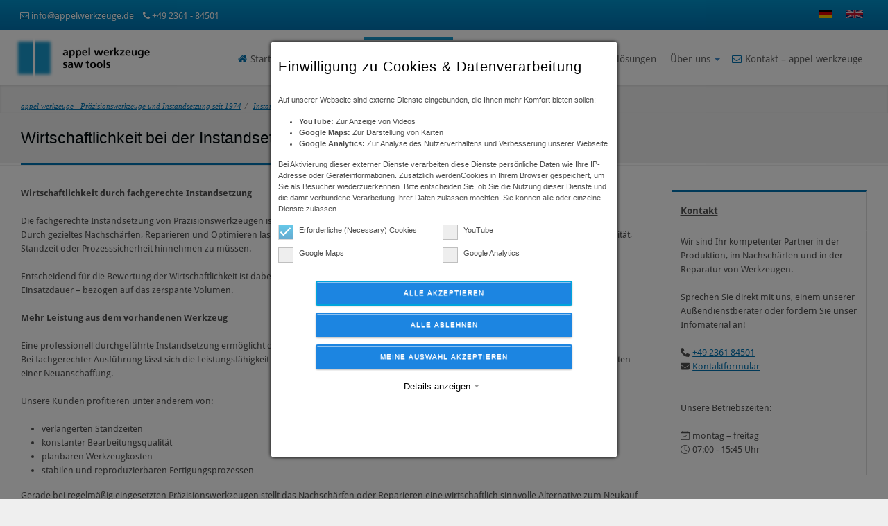

--- FILE ---
content_type: text/html; charset=utf-8
request_url: https://www.appelwerkzeuge.de/instandsetzung/wirtschaftlichkeit/
body_size: 8898
content:
<!DOCTYPE html>
<html lang="de">
<head>

<meta charset="utf-8">
<!-- 
	appel werkzeuge

	This website is powered by TYPO3 - inspiring people to share!
	TYPO3 is a free open source Content Management Framework initially created by Kasper Skaarhoj and licensed under GNU/GPL.
	TYPO3 is copyright 1998-2026 of Kasper Skaarhoj. Extensions are copyright of their respective owners.
	Information and contribution at https://typo3.org/
-->


<link rel="icon" href="/typo3conf/ext/appelwerkzeuge_sitepackage/Resources/Public/Icons/favicon.ico" type="image/gif">
<title>Instandsetzung von Werkzeugen – wirtschaftlich statt neu kaufen: Hochleistungskreissägeblätter | Herstellung und Instandsetzung | Hartmetall- und HSS-Werkzeuge | Präzisions-Werkzeugschleiferei | appel werkzeuge</title>
<meta http-equiv="x-ua-compatible" content="IE=edge">
<meta name="generator" content="TYPO3 CMS">
<meta name="description" content="Wann lohnt sich die Instandsetzung von Werkzeugen? Erfahren Sie, wie fachgerechtes Nachschärfen und Reparieren Standzeiten verlängert und Werkzeugkosten nachhaltig senkt.">
<meta name="viewport" content="width=device-width, initial-scale=1">
<meta name="robots" content="index,follow">
<meta name="keywords" content="Wirtschaftlichkeit Instandsetzung, Werkzeug instandsetzen, Nachschärfen wirtschaftlich, Reparatur statt Neukauf, Standzeit Werkzeug">
<meta property="og:site_name" content="appel werkzeuge">
<meta property="og:description" content="Wann lohnt sich die Instandsetzung von Werkzeugen? Erfahren Sie, wie fachgerechtes Nachschärfen und Reparieren Standzeiten verlängert und Werkzeugkosten nachhaltig senkt.">
<meta property="og:title" content="Instandsetzung von Werkzeugen – wirtschaftlich statt neu kaufen">
<meta property="og:image" content="https://www.appelwerkzeuge.de/typo3conf/ext/appelwerkzeuge_sitepackage/Resources/Public/Backend/appel_werkzeuge_Hartmetall_HSS_Werkzeuge.jpg">
<meta name="twitter:card" content="summary">
<meta name="apple-mobile-web-app-capable" content="no">


<link rel="stylesheet" href="/typo3temp/assets/css/7015c8c4ac5ff815b57530b221005fc6.css?1739547914" media="all">
<link rel="stylesheet" href="/typo3conf/ext/appelwerkzeuge_sitepackage/Resources/Public/Css/bootstrap.min.css?1739547742" media="all">
<link rel="stylesheet" href="/typo3conf/ext/appelwerkzeuge_sitepackage/Resources/Public/Css/style.css?1739548241" media="all">
<link rel="stylesheet" href="/typo3conf/ext/appelwerkzeuge_sitepackage/Resources/Public/Css/colors.css?1739547742" media="all">
<link rel="stylesheet" href="/typo3conf/ext/appelwerkzeuge_sitepackage/Resources/Public/Css/royalslider.css?1739547742" media="all">
<link rel="stylesheet" href="/typo3conf/ext/appelwerkzeuge_sitepackage/Resources/Public/Css/rs-minimal-white.css?1739547742" media="all">
<link rel="stylesheet" href="/typo3conf/ext/appelwerkzeuge_sitepackage/Resources/Public/Css/owl.carousel.css?1739547742" media="all">
<link rel="stylesheet" href="/typo3conf/ext/appelwerkzeuge_sitepackage/Resources/Public/Css/nav.css?1739547742" media="all">
<link rel="stylesheet" href="/typo3conf/ext/appelwerkzeuge_sitepackage/Resources/Public/Css/typo3-styles.css?1739547742" media="all">
<link rel="stylesheet" href="/typo3conf/ext/appelwerkzeuge_sitepackage/Resources/Public/Css/magnific-popup.css?1739547742" media="all">
<link rel="stylesheet" href="/typo3conf/ext/iconpack/Resources/Public/Css/Iconpack.min.css?1739547742" media="all">
<link media="all" href="/typo3conf/ext/iconpack_fontawesome/Resources/Public/Css/fa6-transforms.min.css?1739547736" rel="stylesheet" >
<link href="/typo3conf/ext/mindshape_cookie_consent/Resources/Public/Stylesheet/cookie_consent.css?1739547742" rel="stylesheet" >




<script data-ignore="1">const cookieConsentConfiguration = JSON.parse('{"cookieName":"cookie_consent","expiryDays":365,"hideOnInit":false,"reloadOnReeditDeny":false,"pushConsentToTagManager":false,"lazyloading":false,"lazyloadingTimeout":120,"consentMode":{"appelwerkzeuge_gmap":["analytics_storage"],"googleanalytics":["analytics_storage"]},"containerId":"cookie-consent"}');</script>

<link rel="canonical" href="https://www.appelwerkzeuge.de/instandsetzung/wirtschaftlichkeit"/>

<link rel="alternate" hreflang="de-DE" href="https://www.appelwerkzeuge.de/instandsetzung/wirtschaftlichkeit"/>
<link rel="alternate" hreflang="en-US" href="https://www.appelwerkzeuge.com/repair/economic-efficiency"/>
<link rel="alternate" hreflang="x-default" href="https://www.appelwerkzeuge.de/instandsetzung/wirtschaftlichkeit"/>
</head>
<body class="pid-40 lang-de">


<div id="wrapper">
    
    <section class="post-wrapper-top dm-shadow">
        <div class="container">
            <div class="col-lg-12 col-md-12 col-sm-12 col-xs-12">
                <h1>Wirtschaftlichkeit bei der Instandsetzung von Werkzeugen</h1>
            </div>
        </div>
    </section>
    <section class="section-single">
        <div class="container">
            <div class="single-post-wrapper col-lg-9 col-md-9 col-sm-12 clearfix">
                
    

            <div id="c105" class="frame frame-default frame-type-textmedia frame-layout-0">
                
                
                    



                
                

    
        

	




    


                

    <div class="ce-textpic ce-left ce-below">
        

        
                <div class="ce-bodytext">
                    
                    <p><strong>Wirtschaftlichkeit durch fachgerechte Instandsetzung</strong></p>
<p>Die fachgerechte Instandsetzung von Präzisionswerkzeugen ist ein wesentlicher Faktor für wirtschaftliche und stabile Fertigungsprozesse.<br>Durch gezieltes Nachschärfen, Reparieren und Optimieren lassen sich Werkzeugkosten nachhaltig reduzieren, ohne Abstriche bei Bearbeitungsqualität, Standzeit oder Prozesssicherheit hinnehmen zu müssen.</p>
<p>Entscheidend für die Bewertung der Wirtschaftlichkeit ist dabei nicht der einzelne Werkzeugpreis, sondern die Gesamtkosten über die gesamte Einsatzdauer – bezogen auf das zerspante Volumen.</p>
<p><strong>Mehr Leistung aus dem vorhandenen Werkzeug</strong></p>
<p>Eine professionell durchgeführte Instandsetzung ermöglicht den mehrfachen wirtschaftlichen Einsatz von Werkzeugen.<br>Bei fachgerechter Ausführung lässt sich die Leistungsfähigkeit in vielen Fällen nahezu auf Neuzustand wiederherstellen – zu einem Bruchteil der Kosten einer Neuanschaffung.</p>
<p>Unsere Kunden profitieren unter anderem von:</p><ul><li>verlängerten Standzeiten</li><li>konstanter Bearbeitungsqualität</li><li>planbaren Werkzeugkosten</li><li>stabilen und reproduzierbaren Fertigungsprozessen</li></ul><p>Gerade bei regelmäßig eingesetzten Präzisionswerkzeugen stellt das Nachschärfen oder Reparieren eine wirtschaftlich sinnvolle Alternative zum Neukauf dar.</p>
<p><strong>Nachhaltigkeit und ressourcenschonender Werkzeugeinsatz</strong></p>
<p>Neben der wirtschaftlichen Betrachtung gewinnt auch der verantwortungsvolle Umgang mit Ressourcen zunehmend an Bedeutung.<br>Die Instandsetzung reduziert den Bedarf an Neuwerkzeugen, verlängert die Lebensdauer bestehender Werkzeuge und leistet damit einen aktiven Beitrag zu einem nachhaltigen und werterhaltenden Werkzeugeinsatz.</p>
<p>Wirtschaftlichkeit und Nachhaltigkeit gehen dabei Hand in Hand.</p>
<p><strong>Individuelle Bewertung statt Pauschallösungen</strong></p>
<p>Jede Anwendung ist unterschiedlich.<br>Deshalb fließen bei der Bewertung der Wirtschaftlichkeit stets das jeweilige Werkzeug, die Einsatzbedingungen sowie maschinen- und prozessbedingte Einflussfaktoren in unsere Betrachtung ein.</p>
<p>Ziel ist eine praxisnahe und realistische Einschätzung, mit der sich tatsächliche Einsparpotenziale identifizieren lassen – statt pauschaler Aussagen oder schematischer Lösungen.</p>
<p><strong>Persönliche Beratung und Service</strong></p>
<p>Gerne unterstützen wir Sie dabei, die wirtschaftlich sinnvollste Lösung für Ihre Werkzeuge zu ermitteln.<br>Auf Wunsch begleiten wir den gesamten Prozess – von der technischen Bewertung bis zur Instandsetzung – und unterstützen Sie auch mit unserem <a href="/service/abhol-und-bringservice">Abhol- und Bringservice</a>.</p>
<p>Für eine individuelle Bewertung stehen wir Ihnen jederzeit über unsere <a href="/kontakt">Kontaktmöglichkeiten</a> zur Verfügung – persönlich und praxisnah.</p>
                </div>
            

        
            



        
    </div>


                
                    



                
                
                    



                
            </div>

        


            </div>
            <div id="sidebar" class="col-lg-3 col-md-3 col-sm-12 clearfix">
                
    

            <div id="c106" class="frame frame-default frame-type-shortcut frame-layout-0">
                
                
                    



                
                
                

    


    <div class="widget clearfix">
        
    <div class="tabbable">
        <ul class="nav nav-tabs">
            <li class="active" style="width: 100%;"><a href="#recent" data-toggle="tab">Kontakt</a></li>
        </ul>
        <div class="tab-content">
            <div class="tab-pane active animated fadeInLeft" id="recent">
                <p>Wir sind Ihr kompetenter Partner in der Produktion, im Nachschärfen und in der Reparatur von Werkzeugen.</p>
<p>Sprechen Sie direkt mit uns, einem unserer Außendienstberater oder fordern Sie unser Infomaterial an!</p>
<p><svg viewBox="0 0 512 512" class="iconpack fas fa-phone" fill="currentColor" role="img"><path d="M164.9 24.6c-7.7-18.6-28-28.5-47.4-23.2l-88 24C12.1 30.2 0 46 0 64C0 311.4 200.6 512 448 512c18 0 33.8-12.1 38.6-29.5l24-88c5.3-19.4-4.6-39.7-23.2-47.4l-96-40c-16.3-6.8-35.2-2.1-46.3 11.6L304.7 368C234.3 334.7 177.3 277.7 144 207.3L193.3 167c13.7-11.2 18.4-30 11.6-46.3l-40-96z" /></svg>&nbsp;<a href="tel:+49236184501" title="Nummer wählen">+49 2361 84501</a><br><svg viewBox="0 0 512 512" class="iconpack fas fa-envelope" fill="currentColor" role="img"><path d="M48 64C21.5 64 0 85.5 0 112c0 15.1 7.1 29.3 19.2 38.4L236.8 313.6c11.4 8.5 27 8.5 38.4 0L492.8 150.4c12.1-9.1 19.2-23.3 19.2-38.4c0-26.5-21.5-48-48-48H48zM0 176V384c0 35.3 28.7 64 64 64H448c35.3 0 64-28.7 64-64V176L294.4 339.2c-22.8 17.1-54 17.1-76.8 0L0 176z" /></svg>&nbsp;<a href="/kontakt" target="_top" class="internal-link">Kontaktformular</a><br>&nbsp;</p>
<p>Unsere Betriebszeiten:</p>
<p><svg width="16" height="16" fill="currentColor" viewBox="0 0 16 16" class="iconpack bi calendar-check"><path d="M10.854 7.146a.5.5 0 0 1 0 .708l-3 3a.5.5 0 0 1-.708 0l-1.5-1.5a.5.5 0 1 1 .708-.708L7.5 9.793l2.646-2.647a.5.5 0 0 1 .708 0z" /><path d="M3.5 0a.5.5 0 0 1 .5.5V1h8V.5a.5.5 0 0 1 1 0V1h1a2 2 0 0 1 2 2v11a2 2 0 0 1-2 2H2a2 2 0 0 1-2-2V3a2 2 0 0 1 2-2h1V.5a.5.5 0 0 1 .5-.5zM1 4v10a1 1 0 0 0 1 1h12a1 1 0 0 0 1-1V4H1z" /></svg>&nbsp;montag – freitag&nbsp;<br><svg width="16" height="16" fill="currentColor" viewBox="0 0 16 16" class="iconpack bi clock"><path d="M8 3.5a.5.5 0 0 0-1 0V9a.5.5 0 0 0 .252.434l3.5 2a.5.5 0 0 0 .496-.868L8 8.71V3.5z" /><path d="M8 16A8 8 0 1 0 8 0a8 8 0 0 0 0 16zm7-8A7 7 0 1 1 1 8a7 7 0 0 1 14 0z" /></svg>&nbsp;07:00 - 15:45 Uhr</p>
            </div>
        </div>
    </div>

    </div>














                
                    



                
                
                    



                
            </div>

        


            </div>
        </div>
    </section>
    <footer class="section-footer dm-shadow">
    <div class="container">
        <div class="left col-lg-3 col-md-3 col-sm-12">
	        
          <a href="/">
  	         <div class="footerlogo-container">
              <img class="footerlogo" title="Appel Kreissägeblätter Hersteller" alt="Appel Kreissägeblätter Hersteller" src="/typo3conf/ext/appelwerkzeuge_sitepackage/Resources/Public/Images/Logos/de-appel_logo_sawtools_dark_right.png" width="640" height="213" />
  			     </div>
           </a>
            
    

            <div id="c7" class="frame frame-default frame-type-textmedia frame-layout-0">
                
                
                    



                
                

    
        

	




    


                

    <div class="ce-textpic ce-right ce-intext">
        
            



        

        
                <div class="ce-bodytext">
                    
                    <p>Seit unserer Gründung im Jahr 1974 arbeiten wir nach dem Motto:<br>"Qualität durch Präzision".</p>
<p>Wir sind Ihr kompetenter Partner in der Produktion, im Nachschärfen und in der Reparatur von Werkzeugen.</p>
<p><svg viewBox="0 0 320 512" class="iconpack fas fa-angle-right" fill="currentColor" role="img"><path d="M278.6 233.4c12.5 12.5 12.5 32.8 0 45.3l-160 160c-12.5 12.5-32.8 12.5-45.3 0s-12.5-32.8 0-45.3L210.7 256 73.4 118.6c-12.5-12.5-12.5-32.8 0-45.3s32.8-12.5 45.3 0l160 160z" /></svg><a href="/ueber-uns/appel-werkzeuge">mehr über appel werkzeuge</a></p>
<p><svg viewBox="0 0 320 512" class="iconpack fas fa-angle-right" fill="currentColor" role="img"><path d="M278.6 233.4c12.5 12.5 12.5 32.8 0 45.3l-160 160c-12.5 12.5-32.8 12.5-45.3 0s-12.5-32.8 0-45.3L210.7 256 73.4 118.6c-12.5-12.5-12.5-32.8 0-45.3s32.8-12.5 45.3 0l160 160z" /></svg><svg width="16" height="16" fill="currentColor" viewBox="0 0 16 16" class="iconpack bi linkedin"><path d="M0 1.146C0 .513.526 0 1.175 0h13.65C15.474 0 16 .513 16 1.146v13.708c0 .633-.526 1.146-1.175 1.146H1.175C.526 16 0 15.487 0 14.854V1.146zm4.943 12.248V6.169H2.542v7.225h2.401zm-1.2-8.212c.837 0 1.358-.554 1.358-1.248-.015-.709-.52-1.248-1.342-1.248-.822 0-1.359.54-1.359 1.248 0 .694.521 1.248 1.327 1.248h.016zm4.908 8.212V9.359c0-.216.016-.432.08-.586.173-.431.568-.878 1.232-.878.869 0 1.216.662 1.216 1.634v3.865h2.401V9.25c0-2.22-1.184-3.252-2.764-3.252-1.274 0-1.845.7-2.165 1.193v.025h-.016a5.54 5.54 0 0 1 .016-.025V6.169h-2.4c.03.678 0 7.225 0 7.225h2.4z" /></svg>&nbsp;<a href="http://linkedin.com/company/12814077" target="_blank" rel="noreferrer">Besuchen Sie uns bei LinkedIn</a></p>
                </div>
            

        
    </div>


                
                    



                
                
                    



                
            </div>

        


         
        </div>
        <div class="middle col-lg-6 col-md-6 col-sm-12">
            


    <div class="widget-title">
        <div class="title-h3">häufig gesucht</div>
        <hr>
    </div>
    <div class="tagcloud">
        <p><a href="/produkte/hss-metallkreissaegeblaetter">hss kreissägeblätter</a>
</p>
<p><a href="/produkte/vollhartmetall-kreissaegeblaetter">vhm kreissägeblätter</a>
</p>
<p><a href="/produkte/hss-segmentkreissaegeblaetter">hss segmentkreissägeblätter</a>
</p>
<p><a href="/instandsetzung/instandsetzung-von-kreissaegeblaettern" class="internal-link">kreissägeblatt&nbsp;schärfen</a>
</p>
<p><a href="/produkte/praezisionswerkzeuge" class="internal-link">kreissägeblätter arten</a>
</p>
<p><a href="/produkte/praezisionswerkzeuge" class="internal-link">kreissägeblatt metall</a>
</p>
<p><a href="/instandsetzung/instandsetzung-von-kreissaegeblaettern" class="internal-link">kreissägeblatt schärfdienst</a>
</p>
<p>fräser
</p>
<p><a href="/instandsetzung/instandsetzung-von-abkantwerkzeugen">maschinenmesser</a>
</p>
<p><a href="/produkte/industriemesser-maschinenmesser-abkantwerkzeuge" class="internal-link">abkantwerkzeuge hersteller</a>
</p>
<p><a href="/instandsetzung/instandsetzung-von-kreissaegeblaettern">hartmetall sägeblatt schärfen</a>
</p>
<p><a href="/instandsetzung/instandsetzung-von-abkantwerkzeugen" class="internal-link">industriemesser schleifen</a>
</p>
<p><a href="/instandsetzung/instandsetzung-von-abkantwerkzeugen" class="internal-link">rotormesser&nbsp;schleifen</a>
</p>
<p>bohrer schärfen
</p>
<p><a href="/instandsetzung/instandsetzung-von-abkantwerkzeugen" class="internal-link">abkantwerkzeuge schleifen</a></p>
    </div>












        </div>
        <div class="right col-lg-3 col-md-3 col-sm-12">
            
	<div class="widget-title">
		
				<div class="title-h3">navigation</div>
			
		<hr>	
	</div>
    
    
        <ul class="footer-links">
            
                <li>
                    <a href="/" title="Startseite">Startseite</a>
                    
    

                </li>
            
                <li>
                    <a href="/produkte/praezisionswerkzeuge" title="Produkte">Produkte</a>
                    
    

                </li>
            
                <li>
                    <a href="/service/abhol-und-bringservice" title="Service">Service</a>
                    
    

                </li>
            
                <li>
                    <a href="/ueber-uns/appel-werkzeuge" title="Über uns">Über uns</a>
                    
    

                </li>
            
                <li>
                    <a href="/kontakt" title="Kontakt">Kontakt</a>
                    
    

                </li>
            
        </ul>
    





    <hr class="dm3" />

	<div class="widget-title">
		
		<hr>	
	</div>
    
    
        <ul class="footer-links">
            
                <li>
                    <a href="/impressum" title="Impressum">Impressum</a>
                    
    

                </li>
            
                <li>
                    <a href="/datenschutz" title="Datenschutz">Datenschutz</a>
                    
    

                </li>
            
        </ul>
    





    

            <div id="c273" class="frame frame-default frame-type-mindshapecookieconsent_consent frame-layout-33">
                
                
                    



                
                
                    




                
                

    
    

  <div class="container">
    <div class="row">
      <div class="col-12">
        <div class="cookie-consent-settings">
          <button class="cookie-consent-open btn btn--primary btn-primary">
            Cookie Einstellungen
          </button>
        </div>
      </div>
    </div>
  </div>





                
                    



                
                
                    



                
            </div>

        


        </div>
    </div>
</footer>

<section class="section-copyright dm-shadow text-center">
    <div class="container">
        <a href="#wrapper">
        <div class="back-to-top clearfix">
            <span><span class="dmtop"><i class="fa fa-arrow-up"></i></span></span>
        </div>
        </a>
        <p>Copyright ©2026&nbsp;Designed by: <a href="http://www.appelwerkzeuge.de">appel werkzeuge</a></p>
    </div><!-- end container -->
</section><!-- end section-copyright -->
    <div class="up_header">
        <div class="topbar">
    <div class="container">
        <div class="col-lg-6 col-md-6 col-sm-6 col-xs-12">
            <div class="callus">
              <span class="email">
                <i class="fa fa-envelope-o"></i>
                <a href="mailto: info@appelwerkzeuge.de"> info@appelwerkzeuge.de</a>
              </span>
              <span class="phone">
                <i class="fa fa-phone"></i>
                <a href="tel:+49 2361 - 84501"> +49 2361 - 84501</a>
                </span>
              <span class="address">
                <i class="fa fa-map-marker"></i>
                <a href="https://g.co/kgs/sv182aE" title="Route DE-45665 Recklinghausen" target="_blank"> DE-45665 Recklinghausen</a>
              </span>
            </div>
        </div>
        <div class="col-lg-6 col-md-6 col-sm-6 col-xs-12">
            <div class="flags">
                <ul class="topflags pull-right"><li class="navbar-language-de active"><a href="/instandsetzung/wirtschaftlichkeit">Wirtschaftlichkeit</a></li><li class="navbar-language-en"><a href="https://www.appelwerkzeuge.com/repair/economic-efficiency">Economic Efficiency</a></li></ul>
                <div class="dm-search-container"></div>
            </div>
        </div>
    </div>
</div>
<div class="container announcementbar">
  <div class="announcement"> 
  <!-- 301 is the ID of the content element in backend -->
    
  </div>
</div>
        <header class="header-wrapper navbar">
    <div class="container">
        <div class="site-header clearfix">
            <div class="col-lg-3 col-md-3 col-sm-12 title-area pull-left">
                <div class="site-title" id="title">
                	<a href="/">
                    	<img class="logo light-mode" title="Appel Kreissägeblätter Hersteller" alt="Appel Kreissägeblätter Hersteller" src="/typo3conf/ext/appelwerkzeuge_sitepackage/Resources/Public/Images/Logos/de-appel_logo_sawtools_light_right.png" width="640" height="213" />
                      <img class="logo dark-mode" title="Appel Kreissägeblätter Hersteller" alt="Appel Kreissägeblätter Hersteller" src="/typo3conf/ext/appelwerkzeuge_sitepackage/Resources/Public/Images/Logos/de-appel_logo_sawtools_dark_right.png" width="640" height="213" />
					</a>
                </div>
            </div>
            <div class="btn_menu">
                <nav class="navbar-default fhmm" role="navigation">
                    <div class="navbar-header">
                        <div class="navbar-toggle" data-toggle="collapse" data-target="#defaultmenu" >
                            <b class="navbar-title pull-left">Navigation</b>
                            <a class="navicon-button x">
                                <div class="navicon"></div>
                            </a>
                        </div>
                    </div>
                </nav>
            </div>
            <div id="defaultmenu" class="navbar-collapse collapse container">
                <ul class="nav navbar-nav"><li><a href="/"><i class="fa fa-home"></i>Startseite</a></li><li class="dropdown"><a href="/produkte/praezisionswerkzeuge" data-toggle="dropdown" class="dropdown-toggle">Produkte <b class="caret"></b></a><ul class="dropdown-menu" role="menu"><li><a href="/produkte/praezisionswerkzeuge">Präzisionswerkzeuge</a></li><li><a href="/produkte/hartmetallbestueckte-kreissaegeblaetter">HM-Kreissägeblätter</a></li><li><a href="/produkte/vollhartmetall-kreissaegeblaetter">VHM-Kreissägeblätter</a></li><li><a href="/produkte/cermet-kreissaegeblaetter">Cermet-Kreissägeblätter</a></li><li><a href="/produkte/hss-metallkreissaegeblaetter">HSS Metallkreissägeblätter</a></li><li><a href="/produkte/hss-segmentkreissaegeblaetter">HSS-Segmentkreissägeblätter</a></li><li><a href="/produkte/industriemesser-maschinenmesser-abkantwerkzeuge">Messer</a></li><li><a href="/produkte/weitere-produkte">weitere Produkte</a></li></ul></li><li class=" dropdown active"><a href="/instandsetzung/wirtschaftlichkeit" data-toggle="dropdown" class="dropdown-toggle">Instandsetzung <b class="caret"></b></a><ul class="dropdown-menu" role="menu"><li class="current"><a href="/instandsetzung/wirtschaftlichkeit">Wirtschaftlichkeit</a></li><li><a href="/instandsetzung/instandsetzung-von-kreissaegeblaettern">Kreissägeblätter</a></li><li><a href="/instandsetzung/instandsetzung-von-abkantwerkzeugen">Abkantwerkzeuge</a></li><li><a href="/instandsetzung/instandsetzung-von-spiralwerkzeugen">Spiralwerkzeuge</a></li><li><a href="/instandsetzung/instandsetzung-von-bohrern">Bohrer</a></li><li><a href="/instandsetzung/instandsetzung-von-fraesern">Fräser</a></li></ul></li><li class="dropdown"><a href="/service/abhol-und-bringservice" data-toggle="dropdown" class="dropdown-toggle">Service <b class="caret"></b></a><ul class="dropdown-menu" role="menu"><li><a href="/service/abhol-und-bringservice">Abhol- und Bringservice</a></li><li><a href="/service/beratung">Beratung</a></li><li><a href="/service/entwicklung-und-optimierung">Entwicklung & Optimierung</a></li><li><a href="/service/schulungen">Schulungen</a></li><li><a href="/service/downloads">Downloads</a></li></ul></li><li><a href="/lagerware">Lagerware</a></li><li><a href="/branchenloesungen">Branchenlösungen</a></li><li class="dropdown"><a href="/ueber-uns/appel-werkzeuge" data-toggle="dropdown" class="dropdown-toggle">Über uns <b class="caret"></b></a><ul class="dropdown-menu" role="menu"><li><a href="/ueber-uns/appel-werkzeuge">Überblick</a></li><li><a href="/ueber-uns/qualitaetssicherung">Qualitätssicherung</a></li><li><a href="/ueber-uns/stellenangebote">Stellenangebote</a></li></ul></li></ul><ul class="nav navbar-nav navbar-right"><li><a href="/kontakt"><i class="fa fa-envelope-o"></i>Kontakt – appel werkzeuge</a></li></ul>
            </div>
        </div>
    </div>
</header>
        <section class="post-wrapper-top dm-shadow">
    <div class="container">
        <div class="col-lg-12 col-md-12 col-sm-12 col-xs-12">
            <ul class="breadcrumb"><li><a href="/" target="_self" title="Startseite">appel werkzeuge - Präzisionswerkzeuge und Instandsetzung seit 1974</a></li><li><a href="/instandsetzung/wirtschaftlichkeit" target="_self" title="Instandsetzung">Instandsetzung</a></li><li>Wirtschaftlichkeit bei der Instandsetzung von Werkzeugen</li></uk>
        </div>
    </div>
</section>
    </div>

</div>
<script src="/typo3conf/ext/appelwerkzeuge_sitepackage/Resources/Public/JavaScript/Src/jquery.js?1739547742"></script>
<script src="/typo3conf/ext/appelwerkzeuge_sitepackage/Resources/Public/JavaScript/Src/bootstrap.js?1739547742"></script>
<script src="/typo3conf/ext/appelwerkzeuge_sitepackage/Resources/Public/JavaScript/Src/fhmm.js?1739547742"></script>
<script src="/typo3conf/ext/appelwerkzeuge_sitepackage/Resources/Public/JavaScript/Src/jquery.royalslider.min.js?1739547742"></script>
<script src="/typo3conf/ext/appelwerkzeuge_sitepackage/Resources/Public/JavaScript/Src/jquery.waypoints.min.js?1739547742"></script>
<script src="/typo3conf/ext/appelwerkzeuge_sitepackage/Resources/Public/JavaScript/Src/owl.carousel.js?1739547742"></script>
<script src="/typo3conf/ext/appelwerkzeuge_sitepackage/Resources/Public/JavaScript/Src/jquery.magnific-popup.js?1739547742"></script>
<script src="/typo3conf/ext/appelwerkzeuge_sitepackage/Resources/Public/JavaScript/Src/main.js?1739547742"></script>
<script src="/typo3conf/ext/appelwerkzeuge_sitepackage/Resources/Public/JavaScript/Src/application.js?1739547742"></script>
<script src="/typo3conf/ext/appelwerkzeuge_sitepackage/Resources/Public/JavaScript/Dist/scripts.js?1739547742"></script>
<script src="/typo3conf/ext/mindshape_cookie_consent/Resources/Public/JavaScript/cookie_consent.js?1739547742"></script>

<div id="cookie-consent" class="cookie-consent-container" style="display: none;">
    <div class="consent-modal">
    
      <strong class="cookie-headline">Einwilligung zu Cookies &amp; Datenverarbeitung</strong>
    
    <div class="hint"><p>Auf unserer Webseite sind externe Dienste eingebunden, die Ihnen mehr Komfort bieten sollen:</p><ul><li><strong>YouTube:</strong> Zur Anzeige von Videos</li><li><strong>Google Maps: </strong>Zur Darstellung von Karten</li><li><strong>Google Analytics: </strong>Zur Analyse des Nutzerverhaltens und Verbesserung unserer Webseite</li></ul><p>Bei Aktivierung dieser externer Dienste verarbeiten diese Dienste persönliche Daten wie Ihre IP-Adresse oder Geräteinformationen. Zusätzlich werdenCookies in Ihrem Browser gespeichert, um Sie als Besucher wiederzuerkennen. Bitte entscheiden Sie, ob Sie die Nutzung dieser Dienste und die damit verbundene Verarbeitung Ihrer Daten zulassen möchten. Sie können alle oder einzelne Dienste zulassen.</p></div>

    

  <form autocomplete="off" method="post" action="/cookie.json?tx_mindshapecookieconsent_consent%5Baction%5D=consent&amp;tx_mindshapecookieconsent_consent%5Bcontroller%5D=Consent&amp;cHash=e0ca98474a5c524f07fca8a41358bd55">
<div>
<input type="hidden" name="tx_mindshapecookieconsent_consent[__referrer][@extension]" value="MindshapeCookieConsent" />
<input type="hidden" name="tx_mindshapecookieconsent_consent[__referrer][@controller]" value="Consent" />
<input type="hidden" name="tx_mindshapecookieconsent_consent[__referrer][@action]" value="modal" />
<input type="hidden" name="tx_mindshapecookieconsent_consent[__referrer][arguments]" value="YTowOnt9ec24f6674caeb88039e66e2978e17d6003150f1a" />
<input type="hidden" name="tx_mindshapecookieconsent_consent[__referrer][@request]" value="{&quot;@extension&quot;:&quot;MindshapeCookieConsent&quot;,&quot;@controller&quot;:&quot;Consent&quot;,&quot;@action&quot;:&quot;modal&quot;}fa3a5c1450727a782c768dde42f285049f181c6d" />
<input type="hidden" name="tx_mindshapecookieconsent_consent[__trustedProperties]" value="{&quot;consent&quot;:{&quot;isAjaxRequest&quot;:1,&quot;currentUrl&quot;:1,&quot;selectAll&quot;:1,&quot;deny&quot;:1,&quot;cookieOptions&quot;:[1,1,1]}}d09f14a76cf9546e585768b34fbff7c732b02be2" />
</div>


    <input class="is-ajax" type="hidden" name="tx_mindshapecookieconsent_consent[consent][isAjaxRequest]" value="0" />
    <input type="hidden" name="tx_mindshapecookieconsent_consent[consent][currentUrl]" value="https://www.appelwerkzeuge.de/instandsetzung/wirtschaftlichkeit" />

    

    <ul class="options">
      <li>
        <label for="modal-option-necessary" class="label">
          <input id="modal-option-necessary" class="option-necessary" type="checkbox" checked disabled>
          Erforderliche (Necessary) Cookies
          <span class="checkmark"></span>
        </label>
      </li>
      
        
          <li>
            <label for="modal-option-1" class="label">
              <input id="modal-option-1" class="option" type="checkbox" value="1">
              YouTube
              <span class="checkmark"></span>
            </label>
          </li>
        
      
        
          <li>
            <label for="modal-option-3" class="label">
              <input id="modal-option-3" class="option" type="checkbox" value="3">
              Google Maps
              <span class="checkmark"></span>
            </label>
          </li>
        
      
        
          <li>
            <label for="modal-option-4" class="label">
              <input id="modal-option-4" class="option" type="checkbox" value="4">
              Google Analytics
              <span class="checkmark"></span>
            </label>
          </li>
        
      
    </ul>

  

    <div class="buttons text-center">
      
        <button class="select-all btn btn--primary" type="submit" name="tx_mindshapecookieconsent_consent[consent][selectAll]" value="1">
          Alle akzeptieren
        </button>
      

      <button class="deny btn btn--secondary" type="submit" name="tx_mindshapecookieconsent_consent[consent][deny]" value="1">
        Alle ablehnen
      </button>

      <button class="save btn btn--secondary" type="submit" name="tx_mindshapecookieconsent_consent[consent][selectAll]" value="0">
        Meine Auswahl akzeptieren
      </button>
    </div>

    <a href="#" class="show-details text-center">
      <span class="more">Details anzeigen</span>
      <span class="less">Details ausblenden</span>
    </a>

    <div class="details">
      <div class="detail">
        <div class="option-wrapper">
          <strong class="option-headline">Erforderliche (Necessary) Cookies</strong>
          <p>Um Ihre Entscheidung bezüglich der Zustimmung oder Ablehnung externer Dienstleister zu speichern und Sie nicht bei jedem Besuch unserer Webseite erneut danach zu fragen, verwenden wir ein technisch notwendiges Cookie. Dieses Cookie speichert Ihre Auswahl.</p>

          <div class="necessary-cookieoptions">
            
              <div class="option-detail-wrapper">
                <div class="option-detail cookie-option">
                  <label for="modal-cookieoption-1" class="label">
                    <input id="modal-cookieoption-1" class="option-necessary" type="checkbox" checked disabled>
                    Technisch notwendiges Cookie
                    <span class="checkmark"></span>
                  </label>
                </div>
                

    
      <div class="option-detail option-name">
        <strong class="option-title">Name:</strong>
        <span class="option-value">cookie_consent</span>
      </div>
    
    
      <div class="option-detail option-provider">
        <strong class="option-title">Provider:</strong>
        <span class="option-value">Appel Werkzeuge</span>
      </div>
    
    
      <div class="option-detail option-purpose">
        <strong class="option-title">Purpose:</strong>
        <span class="option-value">Dieses Cookie speichert Ihre Auswahl im Cookie Manager.</span>
      </div>
    
    
      <div class="option-detail option-duration">
        <strong class="option-title">Cookie duration:</strong>
        <span class="option-value">365 Tage</span>
      </div>
    

  
              </div>
            
          </div>
        </div>
        
          
            <div class="option-wrapper">
              <strong class="option-headline">YouTube</strong>
              <p>Auf unserer Webseite sind YouTube-Videos eingebunden, um Ihnen multimediale Inhalte bereitzustellen. Beim Abspielen dieser Videos werden Cookies von YouTube gesetzt und persönliche Daten wie Ihre IP-Adresse und Geräteinformationen durh YouTube verarbeiten. Diese Cookies sind notwendig, um die Funktionalität der eingebetteten Videos zu gewährleisten.</p>

              <div class="cookieoptions" data-parent="#modal-option-1">
                
                  <div class="option-detail-wrapper">
                    <div class="option-detail cookie-option">
                      <label for="modal-cookieoption-youtube" class="label">
                        <input type="hidden" name="tx_mindshapecookieconsent_consent[consent][cookieOptions]" value="" /><input data-identifier="youtube" id="modal-cookieoption-youtube" type="checkbox" name="tx_mindshapecookieconsent_consent[consent][cookieOptions][]" value="7" />
                        YouTube
                        <span class="checkmark"></span>
                      </label>
                    </div>
                    

    
      <div class="option-detail option-name">
        <strong class="option-title">Name:</strong>
        <span class="option-value">youtube</span>
      </div>
    
    
      <div class="option-detail option-provider">
        <strong class="option-title">Provider:</strong>
        <span class="option-value">YouTube</span>
      </div>
    
    
      <div class="option-detail option-purpose">
        <strong class="option-title">Purpose:</strong>
        <span class="option-value">Videoanzeige</span>
      </div>
    
    
      <div class="option-detail option-duration">
        <strong class="option-title">Cookie duration:</strong>
        <span class="option-value">365 Tage</span>
      </div>
    

  
                  </div>
                
              </div>
            </div>
          
        
          
            <div class="option-wrapper">
              <strong class="option-headline">Google Maps</strong>
              <p><strong>Google Maps Karte</strong></p>
<p>Auf unserer Webseite ist Google Maps eingebunden, um Ihnen interaktive Karten bereitzustellen. Beim Anzeigen dieser Karten werden Cookies von Google Maps gesetzt, die persönliche Daten wie Ihre IP-Adresse und Geräteinformationen verarbeiten. Diese Cookies sind notwendig, um die Funktionalität der eingebetteten Karten zu gewährleisten.</p>

              <div class="cookieoptions" data-parent="#modal-option-3">
                
                  <div class="option-detail-wrapper">
                    <div class="option-detail cookie-option">
                      <label for="modal-cookieoption-appelwerkzeuge_gmap" class="label">
                        <input data-identifier="appelwerkzeuge_gmap" id="modal-cookieoption-appelwerkzeuge_gmap" type="checkbox" name="tx_mindshapecookieconsent_consent[consent][cookieOptions][]" value="9" />
                        Google Maps
                        <span class="checkmark"></span>
                      </label>
                    </div>
                    

    
      <div class="option-detail option-name">
        <strong class="option-title">Name:</strong>
        <span class="option-value">Google Maps</span>
      </div>
    
    
      <div class="option-detail option-provider">
        <strong class="option-title">Provider:</strong>
        <span class="option-value">Google Maps</span>
      </div>
    
    
      <div class="option-detail option-purpose">
        <strong class="option-title">Purpose:</strong>
        <span class="option-value">Anzeige einer interaktiven Karte</span>
      </div>
    
    
      <div class="option-detail option-duration">
        <strong class="option-title">Cookie duration:</strong>
        <span class="option-value">365 Tage</span>
      </div>
    

  
                  </div>
                
              </div>
            </div>
          
        
          
            <div class="option-wrapper">
              <strong class="option-headline">Google Analytics</strong>
              <p>Auf unserer Webseite ist Google Analytics eingebunden, um das Nutzerverhalten zu analysieren und unsere Inhalte sowie die Benutzerfreundlichkeit zu verbessern. Mit Ihrer Zustimmung diesen Dienst zu aktivieren werde persönliche Daten wie z.B. Ihre IP-Adresse und Geräteinformationen an Google gesendet und verarbeiten. Dabei werden Cookies von Google Analytics gesetzt, die persönliche Daten wie Ihre IP-Adresse und Geräteinformationen verarbeiten. Diese Cookies sind notwendig, um die Funktionalität und Analysefähigkeit von Google Analytics zu gewährleisten.</p>

              <div class="cookieoptions" data-parent="#modal-option-4">
                
                  <div class="option-detail-wrapper">
                    <div class="option-detail cookie-option">
                      <label for="modal-cookieoption-googleanalytics" class="label">
                        <input data-identifier="googleanalytics" id="modal-cookieoption-googleanalytics" type="checkbox" name="tx_mindshapecookieconsent_consent[consent][cookieOptions][]" value="8" />
                        Google Analytics
                        <span class="checkmark"></span>
                      </label>
                    </div>
                    

    
      <div class="option-detail option-name">
        <strong class="option-title">Name:</strong>
        <span class="option-value">googleanalytics</span>
      </div>
    
    
      <div class="option-detail option-provider">
        <strong class="option-title">Provider:</strong>
        <span class="option-value">Google</span>
      </div>
    
    
      <div class="option-detail option-purpose">
        <strong class="option-title">Purpose:</strong>
        <span class="option-value">Webanalyse</span>
      </div>
    
    

  
                  </div>
                
              </div>
            </div>
          
        

      </div>
    </div>

  </form>

  

  




    <small class="footer-links text-center">
      <a href="/impressum">Imprint</a>&nbsp;|&nbsp;<a href="/datenschutz">Datapolicy</a>
    </small>


  </div>
  </div>
</body>
</html>

--- FILE ---
content_type: text/css; charset=utf-8
request_url: https://www.appelwerkzeuge.de/typo3conf/ext/appelwerkzeuge_sitepackage/Resources/Public/Css/bootstrap.min.css?1739547742
body_size: 38283
content:
@charset "UTF-8";/*!
 * Bootstrap v3.0.0
 *
 * Copyright 2013 Twitter, Inc
 * Licensed under the Apache License v2.0
 * http://www.apache.org/licenses/LICENSE-2.0
 *
 * Designed and built with all the love in the world by @mdo and @fat.
 *//*! normalize.css v2.1.0 | MIT License | git.io/normalize */article,aside,details,figcaption,figure,footer,header,hgroup,main,nav,section,summary{display:block}audio,canvas,video{display:inline-block}audio:not([controls]){display:none;height:0}[hidden]{display:none}html{font-family:sans-serif;-webkit-text-size-adjust:100%;-ms-text-size-adjust:100%}body{margin:0}a:focus{outline:thin dotted}a:active,a:hover{outline:0}h1{font-size:2em;margin:.67em 0}abbr[title]{border-bottom:1px dotted}b,strong{font-weight:700}dfn{font-style:italic}hr{-moz-box-sizing:content-box;box-sizing:content-box;height:0}mark{background:#ff0;color:#000}code,kbd,pre,samp{font-family:monospace,serif;font-size:1em}pre{white-space:pre-wrap}q{quotes:"\201C" "\201D" "\2018" "\2019"}small{font-size:80%}sub,sup{font-size:75%;line-height:0;position:relative;vertical-align:baseline}sup{top:-.5em}sub{bottom:-.25em}img{border:0}svg:not(:root){overflow:hidden}figure{margin:0}fieldset{border:1px solid silver;margin:0 2px;padding:.35em .625em .75em}legend{border:0;padding:0}button,input,select,textarea{font-family:inherit;font-size:100%;margin:0}button,input{line-height:normal}button,select{text-transform:none}button,html input[type=button],input[type=reset],input[type=submit]{-webkit-appearance:button;cursor:pointer}button[disabled],html input[disabled]{cursor:default}input[type=checkbox],input[type=radio]{box-sizing:border-box;padding:0}input[type=search]{-webkit-appearance:textfield;-moz-box-sizing:content-box;-webkit-box-sizing:content-box;box-sizing:content-box}input[type=search]::-webkit-search-cancel-button,input[type=search]::-webkit-search-decoration{-webkit-appearance:none}button::-moz-focus-inner,input::-moz-focus-inner{border:0;padding:0}textarea{overflow:auto;vertical-align:top}table{border-collapse:collapse;border-spacing:0}@media print{*{text-shadow:none!important;color:#000!important;background:transparent!important;box-shadow:none!important}a,a:visited{text-decoration:underline}a[href]:after{content:" (" attr(href) ")"}abbr[title]:after{content:" (" attr(title) ")"}.ir a:after,a[href^="javascript:"]:after,a[href^="#"]:after{content:""}pre,blockquote{border:1px solid #999;page-break-inside:avoid}thead{display:table-header-group}tr,img{page-break-inside:avoid}img{max-width:100%!important}@page{margin:2cm .5cm}p,h2,h3{orphans:3;widows:3}h2,h3{page-break-after:avoid}.navbar{display:none}.table td,.table th{background-color:#fff!important}.btn>.caret,.dropup>.btn>.caret{border-top-color:#000!important}.label{border:1px solid #000}.table{border-collapse:collapse!important}.table-bordered th,.table-bordered td{border:1px solid #ddd!important}}*,:before,:after{-webkit-box-sizing:border-box;-moz-box-sizing:border-box;box-sizing:border-box}html{font-size:62.5%;-webkit-tap-highlight-color:rgba(0,0,0,0)}body{font-family:"Open Sans",Helvetica Neue,Helvetica,Arial,sans-serif;font-size:14px;line-height:1.428571429;color:#333;background-color:#fff}input,button,select,textarea{font-family:inherit;font-size:inherit;line-height:inherit}button,input,select[multiple],textarea{background-image:none}a{color:#428bca;text-decoration:none}a:hover,a:focus{color:#2a6496;text-decoration:underline}a:focus{outline:thin dotted #333;outline:5px auto -webkit-focus-ring-color;outline-offset:-2px}img{vertical-align:middle}.img-responsive{display:block;max-width:100%;height:auto}.img-rounded{border-radius:6px}.img-thumbnail{padding:4px;line-height:1.428571429;background-color:#fff;border:1px solid #ddd;border-radius:0;-webkit-transition:all .2s ease-in-out;transition:all .2s ease-in-out;display:inline-block;max-width:100%;height:auto}.img-circle{border-radius:50%}.img-polaroid{padding:4px;padding-bottom:15px;line-height:1.428571429;background-color:#fff;border:1px solid #ddd;-webkit-transition:all .2s ease-in-out;transition:all .2s ease-in-out;display:inline-block;max-width:100%;height:auto}.img-shadow{-webkit-box-shadow:0 0 5px #000;box-shadow:0 0 5px #000;-webkit-transition:all .2s ease-in-out;transition:all .2s ease-in-out;display:inline-block;max-width:100%;height:auto}hr{margin-top:20px;margin-bottom:20px;border:0;border-top:1px solid #eee}.sr-only{position:absolute;width:1px;height:1px;margin:-1px;padding:0;overflow:hidden;clip:rect(0 0 0 0);border:0}tr.rowlink td{cursor:pointer}tr.rowlink td.nolink{cursor:auto}.table tbody tr.rowlink:hover td{background-color:#f5f5f5}a.rowlink{color:inherit;font:inherit;text-decoration:inherit}p{margin:0 0 10px}.lead{margin-bottom:20px;font-size:16.099999999999998px;font-weight:200;line-height:1.4}@media (min-width:768px){.lead{font-size:21px}}small{font-size:85%}cite{font-style:normal}.text-muted{color:#999}.text-primary{color:#428bca}.text-warning{color:#c09853}.text-danger{color:#b94a48}.text-success{color:#468847}.text-info{color:#3a87ad}.text-left{text-align:left}.text-right{text-align:right}.text-center{text-align:center}h1,h2,h3,h4,h5,h6,.h1,.h2,.h3,.h4,.h5,.h6{font-family:"Open Sans",Helvetica Neue,Helvetica,Arial,sans-serif;font-weight:500;line-height:1.1}h1 small,h2 small,h3 small,h4 small,h5 small,h6 small,.h1 small,.h2 small,.h3 small,.h4 small,.h5 small,.h6 small{font-weight:400;line-height:1;color:#999}h1,h2,h3{margin-top:20px;margin-bottom:10px}h4,h5,h6{margin-top:10px;margin-bottom:10px}h1,.h1{font-size:36px}h2,.h2{font-size:30px}h3,.h3{font-size:24px}h4,.h4{font-size:18px}h5,.h5{font-size:14px}h6,.h6{font-size:12px}h1 small,.h1 small{font-size:24px}h2 small,.h2 small{font-size:18px}h3 small,.h3 small,h4 small,.h4 small{font-size:14px}.page-header{padding-bottom:9px;margin:40px 0 20px;border-bottom:1px solid #eee}ul,ol{margin-top:0;margin-bottom:10px}ul ul,ol ul,ul ol,ol ol{margin-bottom:0}.list-unstyled{padding-left:0;list-style:none}.list-inline{padding-left:0;list-style:none}.list-inline>li{display:inline-block;padding-left:5px;padding-right:5px}dl{margin-bottom:20px}dt,dd{line-height:1.428571429}dt{font-weight:700}dd{margin-left:0}@media (min-width:768px){.dl-horizontal dt{float:left;width:160px;clear:left;text-align:right;overflow:hidden;text-overflow:ellipsis;white-space:nowrap}.dl-horizontal dd{margin-left:180px;*zoom:1}.dl-horizontal dd:before,.dl-horizontal dd:after{content:" ";display:table}.dl-horizontal dd:after{clear:both}.dl-horizontal dd:before,.dl-horizontal dd:after{content:" ";display:table}.dl-horizontal dd:after{clear:both}}abbr[title],abbr[data-original-title]{cursor:help;border-bottom:1px dotted #999}abbr.initialism{font-size:90%;text-transform:uppercase}blockquote{padding:10px 20px;margin:0 0 20px;border-left:5px solid #eee}blockquote p{font-size:17.5px;font-weight:300;line-height:1.25}blockquote p:last-child{margin-bottom:0}blockquote small{display:block;line-height:1.428571429;color:#999}blockquote small:before{content:'\2014 \00A0'}blockquote.pull-right{padding-right:15px;padding-left:0;border-right:5px solid #eee;border-left:0}blockquote.pull-right p,blockquote.pull-right small{text-align:right}blockquote.pull-right small:before{content:''}blockquote.pull-right small:after{content:'\00A0 \2014'}q:before,q:after,blockquote:before,blockquote:after{content:""}address{display:block;margin-bottom:20px;font-style:normal;line-height:1.428571429}code,pre{font-family:Monaco,Menlo,Consolas,"Courier New",monospace}code{padding:2px 4px;font-size:90%;color:#c7254e;background-color:#f9f2f4;white-space:nowrap;border-radius:4px}pre{display:block;padding:9.5px;margin:0 0 10px;font-size:13px;line-height:1.428571429;word-break:break-all;word-wrap:break-word;color:#333;background-color:#f5f5f5;border:1px solid #ccc;border-radius:4px}pre.prettyprint{margin-bottom:20px}pre code{padding:0;font-size:inherit;color:inherit;white-space:pre-wrap;background-color:transparent;border:0}.pre-scrollable{max-height:340px;overflow-y:scroll}.container{margin-right:auto;margin-left:auto;padding-left:15px;padding-right:15px;*zoom:1}.container:before,.container:after{content:" ";display:table}.container:after{clear:both}.container:before,.container:after{content:" ";display:table}.container:after{clear:both}.row{margin-left:-15px;margin-right:-15px;*zoom:1}.row:before,.row:after{content:" ";display:table}.row:after{clear:both}.row:before,.row:after{content:" ";display:table}.row:after{clear:both}.col-xs-1,.col-xs-2,.col-xs-3,.col-xs-4,.col-xs-5,.col-xs-6,.col-xs-7,.col-xs-8,.col-xs-9,.col-xs-10,.col-xs-11,.col-xs-12,.col-sm-1,.col-sm-2,.col-sm-3,.col-sm-4,.col-sm-5,.col-sm-6,.col-sm-7,.col-sm-8,.col-sm-9,.col-sm-10,.col-sm-11,.col-sm-12,.col-md-1,.col-md-2,.col-md-3,.col-md-4,.col-md-5,.col-md-6,.col-md-7,.col-md-8,.col-md-9,.col-md-10,.col-md-11,.col-md-12,.col-lg-1,.col-lg-2,.col-lg-3,.col-lg-4,.col-lg-5,.col-lg-6,.col-lg-7,.col-lg-8,.col-lg-9,.col-lg-10,.col-lg-11,.col-lg-12{position:relative;min-height:1px;padding-left:15px;padding-right:15px}.col-xs-1,.col-xs-2,.col-xs-3,.col-xs-4,.col-xs-5,.col-xs-6,.col-xs-7,.col-xs-8,.col-xs-9,.col-xs-10,.col-xs-11{float:left}.col-xs-1{width:8.333333333333332%}.col-xs-2{width:16.666666666666664%}.col-xs-3{width:25%}.col-xs-4{width:33.33333333333333%}.col-xs-5{width:41.66666666666667%}.col-xs-6{width:50%}.col-xs-7{width:58.333333333333336%}.col-xs-8{width:66.66666666666666%}.col-xs-9{width:75%}.col-xs-10{width:83.33333333333334%}.col-xs-11{width:91.66666666666666%}.col-xs-12{width:100%}@media (min-width:768px){.container{max-width:750px}.col-sm-1,.col-sm-2,.col-sm-3,.col-sm-4,.col-sm-5,.col-sm-6,.col-sm-7,.col-sm-8,.col-sm-9,.col-sm-10,.col-sm-11{float:left}.col-sm-1{width:8.333333333333332%}.col-sm-2{width:16.666666666666664%}.col-sm-3{width:25%}.col-sm-4{width:33.33333333333333%}.col-sm-5{width:41.66666666666667%}.col-sm-6{width:50%}.col-sm-7{width:58.333333333333336%}.col-sm-8{width:66.66666666666666%}.col-sm-9{width:75%}.col-sm-10{width:83.33333333333334%}.col-sm-11{width:91.66666666666666%}.col-sm-12{width:100%}.col-sm-push-1{left:8.333333333333332%}.col-sm-push-2{left:16.666666666666664%}.col-sm-push-3{left:25%}.col-sm-push-4{left:33.33333333333333%}.col-sm-push-5{left:41.66666666666667%}.col-sm-push-6{left:50%}.col-sm-push-7{left:58.333333333333336%}.col-sm-push-8{left:66.66666666666666%}.col-sm-push-9{left:75%}.col-sm-push-10{left:83.33333333333334%}.col-sm-push-11{left:91.66666666666666%}.col-sm-pull-1{right:8.333333333333332%}.col-sm-pull-2{right:16.666666666666664%}.col-sm-pull-3{right:25%}.col-sm-pull-4{right:33.33333333333333%}.col-sm-pull-5{right:41.66666666666667%}.col-sm-pull-6{right:50%}.col-sm-pull-7{right:58.333333333333336%}.col-sm-pull-8{right:66.66666666666666%}.col-sm-pull-9{right:75%}.col-sm-pull-10{right:83.33333333333334%}.col-sm-pull-11{right:91.66666666666666%}.col-sm-offset-1{margin-left:8.333333333333332%}.col-sm-offset-2{margin-left:16.666666666666664%}.col-sm-offset-3{margin-left:25%}.col-sm-offset-4{margin-left:33.33333333333333%}.col-sm-offset-5{margin-left:41.66666666666667%}.col-sm-offset-6{margin-left:50%}.col-sm-offset-7{margin-left:58.333333333333336%}.col-sm-offset-8{margin-left:66.66666666666666%}.col-sm-offset-9{margin-left:75%}.col-sm-offset-10{margin-left:83.33333333333334%}.col-sm-offset-11{margin-left:91.66666666666666%}}@media (min-width:992px){.container{max-width:970px}.col-md-1,.col-md-2,.col-md-3,.col-md-4,.col-md-5,.col-md-6,.col-md-7,.col-md-8,.col-md-9,.col-md-10,.col-md-11{float:left}.col-md-1{width:8.333333333333332%}.col-md-2{width:16.666666666666664%}.col-md-3{width:25%}.col-md-4{width:33.33333333333333%}.col-md-5{width:41.66666666666667%}.col-md-6{width:50%}.col-md-7{width:58.333333333333336%}.col-md-8{width:66.66666666666666%}.col-md-9{width:75%}.col-md-10{width:83.33333333333334%}.col-md-11{width:91.66666666666666%}.col-md-12{width:100%}.col-md-push-0{left:auto}.col-md-push-1{left:8.333333333333332%}.col-md-push-2{left:16.666666666666664%}.col-md-push-3{left:25%}.col-md-push-4{left:33.33333333333333%}.col-md-push-5{left:41.66666666666667%}.col-md-push-6{left:50%}.col-md-push-7{left:58.333333333333336%}.col-md-push-8{left:66.66666666666666%}.col-md-push-9{left:75%}.col-md-push-10{left:83.33333333333334%}.col-md-push-11{left:91.66666666666666%}.col-md-pull-0{right:auto}.col-md-pull-1{right:8.333333333333332%}.col-md-pull-2{right:16.666666666666664%}.col-md-pull-3{right:25%}.col-md-pull-4{right:33.33333333333333%}.col-md-pull-5{right:41.66666666666667%}.col-md-pull-6{right:50%}.col-md-pull-7{right:58.333333333333336%}.col-md-pull-8{right:66.66666666666666%}.col-md-pull-9{right:75%}.col-md-pull-10{right:83.33333333333334%}.col-md-pull-11{right:91.66666666666666%}.col-md-offset-0{margin-left:0}.col-md-offset-1{margin-left:8.333333333333332%}.col-md-offset-2{margin-left:16.666666666666664%}.col-md-offset-3{margin-left:25%}.col-md-offset-4{margin-left:33.33333333333333%}.col-md-offset-5{margin-left:41.66666666666667%}.col-md-offset-6{margin-left:50%}.col-md-offset-7{margin-left:58.333333333333336%}.col-md-offset-8{margin-left:66.66666666666666%}.col-md-offset-9{margin-left:75%}.col-md-offset-10{margin-left:83.33333333333334%}.col-md-offset-11{margin-left:91.66666666666666%}}@media (min-width:1200px){.container{max-width:1170px}.col-lg-1,.col-lg-2,.col-lg-3,.col-lg-4,.col-lg-5,.col-lg-6,.col-lg-7,.col-lg-8,.col-lg-9,.col-lg-10,.col-lg-11{float:left}.col-lg-1{width:8.333333333333332%}.col-lg-2{width:16.666666666666664%}.col-lg-3{width:25%}.col-lg-4{width:33.33333333333333%}.col-lg-5{width:41.66666666666667%}.col-lg-6{width:50%}.col-lg-7{width:58.333333333333336%}.col-lg-8{width:66.66666666666666%}.col-lg-9{width:75%}.col-lg-10{width:83.33333333333334%}.col-lg-11{width:91.66666666666666%}.col-lg-12{width:100%}.col-lg-push-0{left:auto}.col-lg-push-1{left:8.333333333333332%}.col-lg-push-2{left:16.666666666666664%}.col-lg-push-3{left:25%}.col-lg-push-4{left:33.33333333333333%}.col-lg-push-5{left:41.66666666666667%}.col-lg-push-6{left:50%}.col-lg-push-7{left:58.333333333333336%}.col-lg-push-8{left:66.66666666666666%}.col-lg-push-9{left:75%}.col-lg-push-10{left:83.33333333333334%}.col-lg-push-11{left:91.66666666666666%}.col-lg-pull-0{right:auto}.col-lg-pull-1{right:8.333333333333332%}.col-lg-pull-2{right:16.666666666666664%}.col-lg-pull-3{right:25%}.col-lg-pull-4{right:33.33333333333333%}.col-lg-pull-5{right:41.66666666666667%}.col-lg-pull-6{right:50%}.col-lg-pull-7{right:58.333333333333336%}.col-lg-pull-8{right:66.66666666666666%}.col-lg-pull-9{right:75%}.col-lg-pull-10{right:83.33333333333334%}.col-lg-pull-11{right:91.66666666666666%}.col-lg-offset-0{margin-left:0}.col-lg-offset-1{margin-left:8.333333333333332%}.col-lg-offset-2{margin-left:16.666666666666664%}.col-lg-offset-3{margin-left:25%}.col-lg-offset-4{margin-left:33.33333333333333%}.col-lg-offset-5{margin-left:41.66666666666667%}.col-lg-offset-6{margin-left:50%}.col-lg-offset-7{margin-left:58.333333333333336%}.col-lg-offset-8{margin-left:66.66666666666666%}.col-lg-offset-9{margin-left:75%}.col-lg-offset-10{margin-left:83.33333333333334%}.col-lg-offset-11{margin-left:91.66666666666666%}}table{max-width:100%;background-color:transparent}th{text-align:left}.table{width:100%;margin-bottom:20px}.table thead>tr>th,.table tbody>tr>th,.table tfoot>tr>th,.table thead>tr>td,.table tbody>tr>td,.table tfoot>tr>td{padding:8px;line-height:1.428571429;vertical-align:top;border-top:1px solid #ddd}.table thead>tr>th{vertical-align:bottom;border-bottom:2px solid #ddd}.table caption+thead tr:first-child th,.table colgroup+thead tr:first-child th,.table thead:first-child tr:first-child th,.table caption+thead tr:first-child td,.table colgroup+thead tr:first-child td,.table thead:first-child tr:first-child td{border-top:0}.table tbody+tbody{border-top:2px solid #ddd}.table .table{background-color:#fff}.table-condensed thead>tr>th,.table-condensed tbody>tr>th,.table-condensed tfoot>tr>th,.table-condensed thead>tr>td,.table-condensed tbody>tr>td,.table-condensed tfoot>tr>td{padding:5px}.table-bordered{border:1px solid #ddd}.table-bordered>thead>tr>th,.table-bordered>tbody>tr>th,.table-bordered>tfoot>tr>th,.table-bordered>thead>tr>td,.table-bordered>tbody>tr>td,.table-bordered>tfoot>tr>td{border:1px solid #ddd}.table-bordered>thead>tr>th,.table-bordered>thead>tr>td{border-bottom-width:2px}.table-striped>tbody>tr:nth-child(odd)>td,.table-striped>tbody>tr:nth-child(odd)>th{background-color:#f9f9f9}.table-hover>tbody>tr:hover>td,.table-hover>tbody>tr:hover>th{background-color:#f5f5f5}table col[class*=col-]{float:none;display:table-column}table td[class*=col-],table th[class*=col-]{float:none;display:table-cell}.table>thead>tr>td.active,.table>tbody>tr>td.active,.table>tfoot>tr>td.active,.table>thead>tr>th.active,.table>tbody>tr>th.active,.table>tfoot>tr>th.active,.table>thead>tr.active>td,.table>tbody>tr.active>td,.table>tfoot>tr.active>td,.table>thead>tr.active>th,.table>tbody>tr.active>th,.table>tfoot>tr.active>th{background-color:#f5f5f5}.table>thead>tr>td.success,.table>tbody>tr>td.success,.table>tfoot>tr>td.success,.table>thead>tr>th.success,.table>tbody>tr>th.success,.table>tfoot>tr>th.success,.table>thead>tr.success>td,.table>tbody>tr.success>td,.table>tfoot>tr.success>td,.table>thead>tr.success>th,.table>tbody>tr.success>th,.table>tfoot>tr.success>th{background-color:#dff0d8;border-color:#d6e9c6}.table-hover>tbody>tr>td.success:hover,.table-hover>tbody>tr>th.success:hover,.table-hover>tbody>tr.success:hover>td{background-color:#d0e9c6;border-color:#c9e2b3}.table>thead>tr>td.danger,.table>tbody>tr>td.danger,.table>tfoot>tr>td.danger,.table>thead>tr>th.danger,.table>tbody>tr>th.danger,.table>tfoot>tr>th.danger,.table>thead>tr.danger>td,.table>tbody>tr.danger>td,.table>tfoot>tr.danger>td,.table>thead>tr.danger>th,.table>tbody>tr.danger>th,.table>tfoot>tr.danger>th{background-color:#f2dede;border-color:#eed3d7}.table-hover>tbody>tr>td.danger:hover,.table-hover>tbody>tr>th.danger:hover,.table-hover>tbody>tr.danger:hover>td{background-color:#ebcccc;border-color:#e6c1c7}.table>thead>tr>td.warning,.table>tbody>tr>td.warning,.table>tfoot>tr>td.warning,.table>thead>tr>th.warning,.table>tbody>tr>th.warning,.table>tfoot>tr>th.warning,.table>thead>tr.warning>td,.table>tbody>tr.warning>td,.table>tfoot>tr.warning>td,.table>thead>tr.warning>th,.table>tbody>tr.warning>th,.table>tfoot>tr.warning>th{background-color:#fcf8e3;border-color:#fbeed5}.table-hover>tbody>tr>td.warning:hover,.table-hover>tbody>tr>th.warning:hover,.table-hover>tbody>tr.warning:hover>td{background-color:#faf2cc;border-color:#f8e5be}@media (max-width:768px){.table-responsive{width:100%;margin-bottom:15px;overflow-y:hidden;overflow-x:scroll;border:1px solid #ddd}.table-responsive>.table{margin-bottom:0;background-color:#fff}.table-responsive>.table>thead>tr>th,.table-responsive>.table>tbody>tr>th,.table-responsive>.table>tfoot>tr>th,.table-responsive>.table>thead>tr>td,.table-responsive>.table>tbody>tr>td,.table-responsive>.table>tfoot>tr>td{white-space:nowrap}.table-responsive>.table-bordered{border:0}.table-responsive>.table-bordered>thead>tr>th:first-child,.table-responsive>.table-bordered>tbody>tr>th:first-child,.table-responsive>.table-bordered>tfoot>tr>th:first-child,.table-responsive>.table-bordered>thead>tr>td:first-child,.table-responsive>.table-bordered>tbody>tr>td:first-child,.table-responsive>.table-bordered>tfoot>tr>td:first-child{border-left:0}.table-responsive>.table-bordered>thead>tr>th:last-child,.table-responsive>.table-bordered>tbody>tr>th:last-child,.table-responsive>.table-bordered>tfoot>tr>th:last-child,.table-responsive>.table-bordered>thead>tr>td:last-child,.table-responsive>.table-bordered>tbody>tr>td:last-child,.table-responsive>.table-bordered>tfoot>tr>td:last-child{border-right:0}.table-responsive>.table-bordered>thead>tr:last-child>th,.table-responsive>.table-bordered>tbody>tr:last-child>th,.table-responsive>.table-bordered>tfoot>tr:last-child>th,.table-responsive>.table-bordered>thead>tr:last-child>td,.table-responsive>.table-bordered>tbody>tr:last-child>td,.table-responsive>.table-bordered>tfoot>tr:last-child>td{border-bottom:0}}fieldset{padding:0;margin:0;border:0}legend{display:block;width:100%;padding:0;margin-bottom:20px;font-size:21px;line-height:inherit;color:#333;border:0;border-bottom:1px solid #e5e5e5}label{display:inline-block;margin-bottom:5px;font-weight:700}input[type=search]{-webkit-box-sizing:border-box;-moz-box-sizing:border-box;box-sizing:border-box}input[type=radio],input[type=checkbox]{margin:4px 0 0;margin-top:1px \9;line-height:normal}input[type=file]{display:block}select[multiple],select[size]{height:auto}select optgroup{font-size:inherit;font-style:inherit;font-family:inherit}input[type=file]:focus,input[type=radio]:focus,input[type=checkbox]:focus{outline:thin dotted #333;outline:5px auto -webkit-focus-ring-color;outline-offset:-2px}input[type=number]::-webkit-outer-spin-button,input[type=number]::-webkit-inner-spin-button{height:auto}.form-control:-moz-placeholder{color:#999}.form-control::-moz-placeholder{color:#999}.form-control:-ms-input-placeholder{color:#999}.form-control::-webkit-input-placeholder{color:#999}.form-control{display:block;width:100%;height:34px;padding:6px 12px;font-size:14px;line-height:1.428571429;color:#555;vertical-align:middle;background-color:#fff;border:1px solid #ccc;-webkit-box-shadow:inset 0 1px 1px rgba(0,0,0,.075);box-shadow:inset 0 1px 1px rgba(0,0,0,.075);-webkit-transition:border-color ease-in-out .15s,box-shadow ease-in-out .15s;transition:border-color ease-in-out .15s,box-shadow ease-in-out .15s}.form-control:focus{border-color:#66afe9;outline:0;-webkit-box-shadow:inset 0 1px 1px rgba(0,0,0,.075),0 0 3px rgba(102,175,233,.6);box-shadow:inset 0 1px 1px rgba(0,0,0,.075),0 0 3px rgba(102,175,233,.6)}.form-control[disabled],.form-control[readonly],fieldset[disabled] .form-control{cursor:not-allowed;background-color:#eee}textarea.form-control{height:auto}.form-group{margin-bottom:15px}.radio,.checkbox{display:block;min-height:20px;margin-top:10px;margin-bottom:10px;padding-left:20px;vertical-align:middle}.radio label,.checkbox label{display:inline;margin-bottom:0;font-weight:400;cursor:pointer}.radio input[type=radio],.radio-inline input[type=radio],.checkbox input[type=checkbox],.checkbox-inline input[type=checkbox]{float:left;margin-left:-20px}.radio+.radio,.checkbox+.checkbox{margin-top:-5px}.radio-inline,.checkbox-inline{display:inline-block;padding-left:20px;margin-bottom:0;vertical-align:middle;font-weight:400;cursor:pointer}.radio-inline+.radio-inline,.checkbox-inline+.checkbox-inline{margin-top:0;margin-left:10px}input[type=radio][disabled],input[type=checkbox][disabled],.radio[disabled],.radio-inline[disabled],.checkbox[disabled],.checkbox-inline[disabled],fieldset[disabled] input[type=radio],fieldset[disabled] input[type=checkbox],fieldset[disabled] .radio,fieldset[disabled] .radio-inline,fieldset[disabled] .checkbox,fieldset[disabled] .checkbox-inline{cursor:not-allowed}.input-sm{height:30px;padding:5px 10px;font-size:12px;line-height:1.5;border-radius:0}select.input-sm{height:30px;line-height:30px}textarea.input-sm{height:auto}.input-lg{height:45px;padding:10px 16px;font-size:18px;line-height:1.33;border-radius:0}select.input-lg{height:45px;line-height:45px}textarea.input-lg{height:auto}.has-warning .help-block,.has-warning .control-label{color:#c09853}.has-warning .form-control{border-color:#c09853;-webkit-box-shadow:inset 0 1px 1px rgba(0,0,0,.075);box-shadow:inset 0 1px 1px rgba(0,0,0,.075)}.has-warning .form-control:focus{border-color:#a47e3c;-webkit-box-shadow:inset 0 1px 1px rgba(0,0,0,.075),0 0 6px #dbc59e;box-shadow:inset 0 1px 1px rgba(0,0,0,.075),0 0 6px #dbc59e}.has-warning .input-group-addon{color:#c09853;border-color:#c09853;background-color:#fcf8e3}.has-error .help-block,.has-error .control-label{color:#b94a48}.has-error .form-control{border-color:#b94a48;-webkit-box-shadow:inset 0 1px 1px rgba(0,0,0,.075);box-shadow:inset 0 1px 1px rgba(0,0,0,.075)}.has-error .form-control:focus{border-color:#953b39;-webkit-box-shadow:inset 0 1px 1px rgba(0,0,0,.075),0 0 6px #d59392;box-shadow:inset 0 1px 1px rgba(0,0,0,.075),0 0 6px #d59392}.has-error .input-group-addon{color:#b94a48;border-color:#b94a48;background-color:#f2dede}.has-success .help-block,.has-success .control-label{color:#468847}.has-success .form-control{border-color:#468847;-webkit-box-shadow:inset 0 1px 1px rgba(0,0,0,.075);box-shadow:inset 0 1px 1px rgba(0,0,0,.075)}.has-success .form-control:focus{border-color:#356635;-webkit-box-shadow:inset 0 1px 1px rgba(0,0,0,.075),0 0 6px #7aba7b;box-shadow:inset 0 1px 1px rgba(0,0,0,.075),0 0 6px #7aba7b}.has-success .input-group-addon{color:#468847;border-color:#468847;background-color:#dff0d8}.form-control-static{margin-bottom:0;padding-top:7px}.help-block{display:block;margin-top:5px;margin-bottom:10px;color:#737373}@media (min-width:768px){.form-inline .form-group{display:inline-block;margin-bottom:0;vertical-align:middle}.form-inline .form-control{display:inline-block}.form-inline .radio,.form-inline .checkbox{display:inline-block;margin-top:0;margin-bottom:0;padding-left:0}.form-inline .radio input[type=radio],.form-inline .checkbox input[type=checkbox]{float:none;margin-left:0}}.form-horizontal .control-label,.form-horizontal .radio,.form-horizontal .checkbox,.form-horizontal .radio-inline,.form-horizontal .checkbox-inline{margin-top:0;margin-bottom:0;padding-top:7px}.form-horizontal .form-group{margin-left:-15px;margin-right:-15px;*zoom:1}.form-horizontal .form-group:before,.form-horizontal .form-group:after{content:" ";display:table}.form-horizontal .form-group:after{clear:both}.form-horizontal .form-group:before,.form-horizontal .form-group:after{content:" ";display:table}.form-horizontal .form-group:after{clear:both}@media (min-width:768px){.form-horizontal .control-label{text-align:right}}.btn{display:inline-block;padding:6px 12px;margin-bottom:0;font-size:14px;font-weight:400;line-height:1.428571429;text-align:center;vertical-align:middle;cursor:pointer;white-space:nowrap;-webkit-user-select:none;-moz-user-select:none;-ms-user-select:none;-o-user-select:none;user-select:none;background:#fff;color:#333;text-shadow:0 1px 1px rgba(255,255,255,.75);background-image:-webkit-gradient(linear,left 0,left 100%,from(#fff),to(#e6e6e6));background-image:-webkit-linear-gradient(top,#fff,0,#e6e6e6,100%);background-image:-moz-linear-gradient(top,#fff 0,#e6e6e6 100%);background-image:linear-gradient(to bottom,#fff 0,#e6e6e6 100%);background-repeat:repeat-x;filter:progid:DXImageTransform.Microsoft.gradient(startColorstr='#ffffffff', endColorstr='#ffe6e6e6', GradientType=0);border-color:#e6e6e6 #e6e6e6 silver;border-color:rgba(0,0,0,.1) rgba(0,0,0,.1) rgba(0,0,0,.25);*background-color:#fff;filter:progid:DXImageTransform.Microsoft.gradient(enabled=false);border:1px solid #ccc;-webkit-box-shadow:inset 0 1px 0 rgba(255,255,255,.5),0 1px 2px rgba(0,0,0,.25);box-shadow:inset 0 1px 0 rgba(255,255,255,.5),0 1px 2px rgba(0,0,0,.25)}.btn:hover,.btn:focus,.btn:active,.btn.active,.btn.disabled,.btn[disabled]{color:#333;background-color:#e6e6e6;*background-color:#d9d9d9}.btn:active,.btn.active{background-color:#cdcdcd \9}.btn:focus{outline:thin dotted #333;outline:5px auto -webkit-focus-ring-color;outline-offset:-2px}.btn:hover,.btn:focus{color:#333;text-decoration:none;background-position:0 -15px}.btn:active,.btn.active{outline:0;background-image:none;-webkit-box-shadow:inset 0 3px 5px rgba(0,0,0,.125);box-shadow:inset 0 3px 5px rgba(0,0,0,.125)}.btn.disabled,.btn[disabled],fieldset[disabled] .btn{cursor:not-allowed;pointer-events:none;opacity:.65;filter:alpha(opacity=65);-webkit-box-shadow:none;box-shadow:none}.btn-primary{background:#00a4db;color:#fff;text-shadow:0 -1px 0 rgba(0,0,0,.25);background-image:-webkit-gradient(linear,left 0,left 100%,from(#00a4db),to(#007acc));background-image:-webkit-linear-gradient(top,#00a4db,0,#007acc,100%);background-image:-moz-linear-gradient(top,#00a4db 0,#007acc 100%);background-image:linear-gradient(to bottom,#00a4db 0,#007acc 100%);background-repeat:repeat-x;filter:progid:DXImageTransform.Microsoft.gradient(startColorstr='#ff00a4db', endColorstr='#ff007acc', GradientType=0);border-color:#007acc #007acc #004c80;border-color:rgba(0,0,0,.1) rgba(0,0,0,.1) rgba(0,0,0,.25);*background-color:#00a4db;filter:progid:DXImageTransform.Microsoft.gradient(enabled=false);border-color:#007acc}.btn-primary:hover,.btn-primary:focus,.btn-primary:active,.btn-primary.active,.btn-primary.disabled,.btn-primary[disabled]{color:#fff;background-color:#007acc;*background-color:#006bb3}.btn-primary:active,.btn-primary.active{background-color:#005b99 \9}.btn-warning{background:#fbbf50;color:#fff;text-shadow:0 -1px 0 rgba(0,0,0,.25);background-image:-webkit-gradient(linear,left 0,left 100%,from(#fbbf50),to(#f09c00));background-image:-webkit-linear-gradient(top,#fbbf50,0,#f09c00,100%);background-image:-moz-linear-gradient(top,#fbbf50 0,#f09c00 100%);background-image:linear-gradient(to bottom,#fbbf50 0,#f09c00 100%);background-repeat:repeat-x;filter:progid:DXImageTransform.Microsoft.gradient(startColorstr='#fffbbf50', endColorstr='#fff09c00', GradientType=0);border-color:#f09c00 #f09c00 #a36a00;border-color:rgba(0,0,0,.1) rgba(0,0,0,.1) rgba(0,0,0,.25);*background-color:#fbbf50;filter:progid:DXImageTransform.Microsoft.gradient(enabled=false);border-color:#f09c00}.btn-warning:hover,.btn-warning:focus,.btn-warning:active,.btn-warning.active,.btn-warning.disabled,.btn-warning[disabled]{color:#fff;background-color:#f09c00;*background-color:#d78b00}.btn-warning:active,.btn-warning.active{background-color:#bd7b00 \9}.btn-danger{background:#ff4a45;color:#fff;text-shadow:0 -1px 0 rgba(0,0,0,.25);background-image:-webkit-gradient(linear,left 0,left 100%,from(#ff4a45),to(#bd0000));background-image:-webkit-linear-gradient(top,#ff4a45,0,#bd0000,100%);background-image:-moz-linear-gradient(top,#ff4a45 0,#bd0000 100%);background-image:linear-gradient(to bottom,#ff4a45 0,#bd0000 100%);background-repeat:repeat-x;filter:progid:DXImageTransform.Microsoft.gradient(startColorstr='#ffff4a45', endColorstr='#ffbd0000', GradientType=0);border-color:#bd0000 #bd0000 #710000;border-color:rgba(0,0,0,.1) rgba(0,0,0,.1) rgba(0,0,0,.25);*background-color:#ff4a45;filter:progid:DXImageTransform.Microsoft.gradient(enabled=false);border-color:#bd0000}.btn-danger:hover,.btn-danger:focus,.btn-danger:active,.btn-danger.active,.btn-danger.disabled,.btn-danger[disabled]{color:#fff;background-color:#bd0000;*background-color:#a40000}.btn-danger:active,.btn-danger.active{background-color:#8a0000 \9}.btn-success{background:#75d428;color:#fff;text-shadow:0 -1px 0 rgba(0,0,0,.25);background-image:-webkit-gradient(linear,left 0,left 100%,from(#75d428),to(#4ead00));background-image:-webkit-linear-gradient(top,#75d428,0,#4ead00,100%);background-image:-moz-linear-gradient(top,#75d428 0,#4ead00 100%);background-image:linear-gradient(to bottom,#75d428 0,#4ead00 100%);background-repeat:repeat-x;filter:progid:DXImageTransform.Microsoft.gradient(startColorstr='#ff75d428', endColorstr='#ff4ead00', GradientType=0);border-color:#4ead00 #4ead00 #2c6100;border-color:rgba(0,0,0,.1) rgba(0,0,0,.1) rgba(0,0,0,.25);*background-color:#75d428;filter:progid:DXImageTransform.Microsoft.gradient(enabled=false);border-color:#4ead00}.btn-success:hover,.btn-success:focus,.btn-success:active,.btn-success.active,.btn-success.disabled,.btn-success[disabled]{color:#fff;background-color:#4ead00;*background-color:#439400}.btn-success:active,.btn-success.active{background-color:#377a00 \9}.btn-info{background:#28b5e0;color:#fff;text-shadow:0 -1px 0 rgba(0,0,0,.25);background-image:-webkit-gradient(linear,left 0,left 100%,from(#28b5e0),to(#0091bd));background-image:-webkit-linear-gradient(top,#28b5e0,0,#0091bd,100%);background-image:-moz-linear-gradient(top,#28b5e0 0,#0091bd 100%);background-image:linear-gradient(to bottom,#28b5e0 0,#0091bd 100%);background-repeat:repeat-x;filter:progid:DXImageTransform.Microsoft.gradient(startColorstr='#ff28b5e0', endColorstr='#ff0091bd', GradientType=0);border-color:#0091bd #0091bd #005671;border-color:rgba(0,0,0,.1) rgba(0,0,0,.1) rgba(0,0,0,.25);*background-color:#28b5e0;filter:progid:DXImageTransform.Microsoft.gradient(enabled=false);border-color:#0091bd}.btn-info:hover,.btn-info:focus,.btn-info:active,.btn-info.active,.btn-info.disabled,.btn-info[disabled]{color:#fff;background-color:#0091bd;*background-color:#007da4}.btn-info:active,.btn-info.active{background-color:#006a8a \9}.btn-inverse{background:#282828;color:#fff;text-shadow:0 -1px 0 rgba(0,0,0,.25);background-image:-webkit-gradient(linear,left 0,left 100%,from(#282828),to(#111));background-image:-webkit-linear-gradient(top,#282828,0,#111,100%);background-image:-moz-linear-gradient(top,#282828 0,#111 100%);background-image:linear-gradient(to bottom,#282828 0,#111 100%);background-repeat:repeat-x;filter:progid:DXImageTransform.Microsoft.gradient(startColorstr='#ff282828', endColorstr='#ff111111', GradientType=0);border-color:#111 #111 #000;border-color:rgba(0,0,0,.1) rgba(0,0,0,.1) rgba(0,0,0,.25);*background-color:#282828;filter:progid:DXImageTransform.Microsoft.gradient(enabled=false);border-color:#111}.btn-inverse:hover,.btn-inverse:focus,.btn-inverse:active,.btn-inverse.active,.btn-inverse.disabled,.btn-inverse[disabled]{color:#fff;background-color:#111;*background-color:#040404}.btn-inverse:active,.btn-inverse.active{background-color:#000 \9}.btn-pink{background:#fa66c4;color:#fff;text-shadow:0 -1px 0 rgba(0,0,0,.25);background-image:-webkit-gradient(linear,left 0,left 100%,from(#fa66c4),to(#e81c9d));background-image:-webkit-linear-gradient(top,#fa66c4,0,#e81c9d,100%);background-image:-moz-linear-gradient(top,#fa66c4 0,#e81c9d 100%);background-image:linear-gradient(to bottom,#fa66c4 0,#e81c9d 100%);background-repeat:repeat-x;filter:progid:DXImageTransform.Microsoft.gradient(startColorstr='#fffa66c4', endColorstr='#ffe81c9d', GradientType=0);border-color:#e81c9d #e81c9d #a71170;border-color:rgba(0,0,0,.1) rgba(0,0,0,.1) rgba(0,0,0,.25);*background-color:#fa66c4;filter:progid:DXImageTransform.Microsoft.gradient(enabled=false);border-color:#e81c9d}.btn-pink:hover,.btn-pink:focus,.btn-pink:active,.btn-pink.active,.btn-pink.disabled,.btn-pink[disabled]{color:#fff;background-color:#e81c9d;*background-color:#d5168f}.btn-pink:active,.btn-pink.active{background-color:#be137f \9}.btn-purple{background:#9b59b6;color:#fff;text-shadow:0 -1px 0 rgba(0,0,0,.25);background-image:-webkit-gradient(linear,left 0,left 100%,from(#9b59b6),to(#772599));background-image:-webkit-linear-gradient(top,#9b59b6,0,#772599,100%);background-image:-moz-linear-gradient(top,#9b59b6 0,#772599 100%);background-image:linear-gradient(to bottom,#9b59b6 0,#772599 100%);background-repeat:repeat-x;filter:progid:DXImageTransform.Microsoft.gradient(startColorstr='#ff9b59b6', endColorstr='#ff772599', GradientType=0);border-color:#772599 #772599 #47165b;border-color:rgba(0,0,0,.1) rgba(0,0,0,.1) rgba(0,0,0,.25);*background-color:#9b59b6;filter:progid:DXImageTransform.Microsoft.gradient(enabled=false);border-color:#772599}.btn-purple:hover,.btn-purple:focus,.btn-purple:active,.btn-purple.active,.btn-purple.disabled,.btn-purple[disabled]{color:#fff;background-color:#772599;*background-color:#672084}.btn-purple:active,.btn-purple.active{background-color:#571b70 \9}.btn-darkblue{background:#34495e;color:#fff;text-shadow:0 -1px 0 rgba(0,0,0,.25);background-image:-webkit-gradient(linear,left 0,left 100%,from(#34495e),to(#2c3e50));background-image:-webkit-linear-gradient(top,#34495e,0,#2c3e50,100%);background-image:-moz-linear-gradient(top,#34495e 0,#2c3e50 100%);background-image:linear-gradient(to bottom,#34495e 0,#2c3e50 100%);background-repeat:repeat-x;filter:progid:DXImageTransform.Microsoft.gradient(startColorstr='#ff34495e', endColorstr='#ff2c3e50', GradientType=0);border-color:#2c3e50 #2c3e50 #11181f;border-color:rgba(0,0,0,.1) rgba(0,0,0,.1) rgba(0,0,0,.25);*background-color:#34495e;filter:progid:DXImageTransform.Microsoft.gradient(enabled=false);border-color:#2c3e50}.btn-darkblue:hover,.btn-darkblue:focus,.btn-darkblue:active,.btn-darkblue.active,.btn-darkblue.disabled,.btn-darkblue[disabled]{color:#fff;background-color:#2c3e50;*background-color:#233140}.btn-darkblue:active,.btn-darkblue.active{background-color:#1a242f \9}.btn-link{color:#428bca;font-weight:400;cursor:pointer;border-radius:0;background:0;text-shadow:0 0 0 transparent}.btn-link,.btn-link:active,.btn-link[disabled],fieldset[disabled] .btn-link{background-color:transparent;-webkit-box-shadow:none;box-shadow:none}.btn-link,.btn-link:hover,.btn-link:focus,.btn-link:active{border-color:transparent}.btn-link:hover,.btn-link:focus{color:#2a6496;text-decoration:underline;background-color:transparent}.btn-link[disabled]:hover,fieldset[disabled] .btn-link:hover,.btn-link[disabled]:focus,fieldset[disabled] .btn-link:focus{color:#999;text-decoration:none}.btn-lg{padding:10px 16px;font-size:18px;line-height:1.33;border-radius:0}.btn-sm,.btn-xs{padding:5px 10px;font-size:12px;line-height:1.5;border-radius:0}.btn-xs{padding:1px 5px}.btn-pill{-webkit-border-radius:50%;-moz-border-radius:50%;border-radius:50%}.btn-rounded{-webkit-border-radius:100px;-moz-border-radius:100px;border-radius:100px}.btn-round{-webkit-border-radius:4px;-moz-border-radius:4px;border-radius:4px}.btn-block{display:block;width:100%;padding-left:0;padding-right:0}.btn-block+.btn-block{margin-top:5px}input[type=submit].btn-block,input[type=reset].btn-block,input[type=button].btn-block{width:100%}.fade{opacity:0;-webkit-transition:opacity .15s linear;transition:opacity .15s linear}.fade.in{opacity:1}.collapse{display:none}.collapse.in{display:block}.collapsing{position:relative;height:0;overflow:hidden;-webkit-transition:height .35s ease;transition:height .35s ease}.caret{display:inline-block;width:0;height:0;margin-left:2px;vertical-align:middle;border-top:4px solid #000;border-right:4px solid transparent;border-left:4px solid transparent;border-bottom:0 dotted;content:""}.dropdown{position:relative}.dropdown-toggle:focus{outline:0}.dropdown-menu{position:absolute;top:100%;left:0;z-index:1000;display:none;float:left;min-width:160px;padding:5px 0;margin:2px 0 0;list-style:none;font-size:14px;background-color:#fff;border:1px solid #ccc;border:1px solid rgba(0,0,0,.15);-webkit-box-shadow:0 6px 12px rgba(0,0,0,.175);box-shadow:0 6px 12px rgba(0,0,0,.175);background-clip:padding-box}.dropdown-menu.pull-right{right:0;left:auto}.dropdown-menu .divider{height:1px;margin:9px 0;overflow:hidden;background-color:#e5e5e5}.dropdown-menu>li>a{display:block;padding:3px 20px;clear:both;font-weight:400;line-height:1.428571429;color:#333;white-space:nowrap}.dropdown-menu>li>a:hover,.dropdown-menu>li>a:focus{text-decoration:none;color:#fff;background-color:#999}.dropdown-menu>.active>a,.dropdown-menu>.active>a:hover,.dropdown-menu>.active>a:focus{color:#fff;text-decoration:none;outline:0;background-color:#999}.dropdown-menu>.disabled>a,.dropdown-menu>.disabled>a:hover,.dropdown-menu>.disabled>a:focus{color:#999}.dropdown-menu>.disabled>a:hover,.dropdown-menu>.disabled>a:focus{text-decoration:none;background-color:transparent;background-image:none;filter:progid:DXImageTransform.Microsoft.gradient(enabled=false);cursor:not-allowed}.open>.dropdown-menu{display:block}.open>a{outline:0}.dropdown-header{display:block;padding:3px 20px;font-size:12px;line-height:1.428571429;color:#999}.dropdown-backdrop{position:fixed;left:0;right:0;bottom:0;top:0;z-index:990}.pull-right>.dropdown-menu{right:0;left:auto}.dropup .caret,.navbar-fixed-bottom .dropdown .caret{border-top:0 dotted;border-bottom:4px solid #000;content:""}.dropup .dropdown-menu,.navbar-fixed-bottom .dropdown .dropdown-menu{top:auto;bottom:100%;margin-bottom:1px}@media (min-width:768px){.navbar-right .dropdown-menu{right:0;left:auto}}.dropdown-menu.dropdown-primary{border:1px solid #2980b9}.dropdown-menu.dropdown-primary>li>a:hover,.dropdown-menu.dropdown-primary>li>a:focus{color:#fff;background-color:#2980b9}.dropdown-menu.dropdown-primary>.active>a,.dropdown-menu.dropdown-primary>.active>a:hover,.dropdown-menu.dropdown-primary>.active>a:focus{color:#fff;background-color:#2980b9}.dropdown-menu.dropdown-success{border:1px solid #27ae60}.dropdown-menu.dropdown-success>li>a:hover,.dropdown-menu.dropdown-success>li>a:focus{color:#fff;background-color:#27ae60}.dropdown-menu.dropdown-success>.active>a,.dropdown-menu.dropdown-success>.active>a:hover,.dropdown-menu.dropdown-success>.active>a:focus{color:#fff;background-color:#27ae60}.dropdown-menu.dropdown-warning{border:1px solid #bf8417}.dropdown-menu.dropdown-warning>li>a:hover,.dropdown-menu.dropdown-warning>li>a:focus{color:#fff;background-color:#bf8417}.dropdown-menu.dropdown-warning>.active>a,.dropdown-menu.dropdown-warning>.active>a:hover,.dropdown-menu.dropdown-warning>.active>a:focus{color:#fff;background-color:#bf8417}.dropdown-menu.dropdown-pink{border:1px solid #e81c9d}.dropdown-menu.dropdown-pink>li>a:hover,.dropdown-menu.dropdown-pink>li>a:focus{color:#fff;background-color:#e81c9d}.dropdown-menu.dropdown-pink>.active>a,.dropdown-menu.dropdown-pink>.active>a:hover,.dropdown-menu.dropdown-pink>.active>a:focus{color:#fff;background-color:#e81c9d}.dropdown-menu.dropdown-danger{border:1px solid #780500}.dropdown-menu.dropdown-danger>li>a:hover,.dropdown-menu.dropdown-danger>li>a:focus{color:#fff;background-color:#780500}.dropdown-menu.dropdown-danger>.active>a,.dropdown-menu.dropdown-danger>.active>a:hover,.dropdown-menu.dropdown-danger>.active>a:focus{color:#fff;background-color:#780500}.dropdown-menu.dropdown-purple{border:1px solid #772599}.dropdown-menu.dropdown-purple>li>a:hover,.dropdown-menu.dropdown-purple>li>a:focus{color:#fff;background-color:#772599}.dropdown-menu.dropdown-purple>.active>a,.dropdown-menu.dropdown-purple>.active>a:hover,.dropdown-menu.dropdown-purple>.active>a:focus{color:#fff;background-color:#772599}.dropdown-menu.dropdown-inverse{border:1px solid #222}.dropdown-menu.dropdown-inverse>li>a:hover,.dropdown-menu.dropdown-inverse>li>a:focus{color:#fff;background-color:#222}.dropdown-menu.dropdown-inverse>.active>a,.dropdown-menu.dropdown-inverse>.active>a:hover,.dropdown-menu.dropdown-inverse>.active>a:focus{color:#fff;background-color:#222}.btn-default .caret{border-top-color:#333}.btn-primary .caret,.btn-success .caret,.btn-warning .caret,.btn-danger .caret,.btn-info .caret,.btn-pink .caret,.btn-inverse .caret,.btn-purple .caret,.btn-darkblue .caret{border-top-color:#fff}.dropup .btn-default .caret{border-bottom-color:#333}.dropup .btn-primary .caret,.dropup .btn-success .caret,.dropup .btn-warning .caret,.dropup .btn-danger .caret,.dropup .btn-info .caret,.dropup .btn-pink .caret,.dropup .btn-inverse .caret,.dropup .btn-purple .caret,.dropup .btn-darkblue .caret{border-bottom-color:#fff}.btn-group,.btn-group-vertical{position:relative;display:inline-block;vertical-align:middle}.btn-group>.btn,.btn-group-vertical>.btn{position:relative;float:left}.btn-group>.btn:hover,.btn-group-vertical>.btn:hover,.btn-group>.btn:focus,.btn-group-vertical>.btn:focus,.btn-group>.btn:active,.btn-group-vertical>.btn:active,.btn-group>.btn.active,.btn-group-vertical>.btn.active{z-index:2}.btn-group>.btn:focus,.btn-group-vertical>.btn:focus{outline:0}.btn-group .btn+.btn,.btn-group .btn+.btn-group,.btn-group .btn-group+.btn,.btn-group .btn-group+.btn-group{margin-left:-1px}.btn-toolbar{*zoom:1}.btn-toolbar:before,.btn-toolbar:after{content:" ";display:table}.btn-toolbar:after{clear:both}.btn-toolbar:before,.btn-toolbar:after{content:" ";display:table}.btn-toolbar:after{clear:both}.btn-toolbar .btn-group{float:left}.btn-toolbar>.btn+.btn,.btn-toolbar>.btn-group+.btn,.btn-toolbar>.btn+.btn-group,.btn-toolbar>.btn-group+.btn-group{margin-left:5px}.btn-group>.btn:not(:first-child):not(:last-child):not(.dropdown-toggle){border-radius:0}.btn-group>.btn:first-child{margin-left:0}.btn-group>.btn:first-child:not(:last-child):not(.dropdown-toggle){border-bottom-right-radius:0;border-top-right-radius:0}.btn-group>.btn:last-child:not(:first-child),.btn-group>.dropdown-toggle:not(:first-child){border-bottom-left-radius:0;border-top-left-radius:0}.btn-group>.btn-group{float:left}.btn-group>.btn-group:not(:first-child):not(:last-child)>.btn{border-radius:0}.btn-group>.btn-group:first-child>.btn:last-child,.btn-group>.btn-group:first-child>.dropdown-toggle{border-bottom-right-radius:0;border-top-right-radius:0}.btn-group>.btn-group:last-child>.btn:first-child{border-bottom-left-radius:0;border-top-left-radius:0}.btn-group .dropdown-toggle:active,.btn-group.open .dropdown-toggle{outline:0}.btn-group-xs>.btn{padding:5px 10px;font-size:12px;line-height:1.5;border-radius:0;padding:1px 5px}.btn-group-sm>.btn{padding:5px 10px;font-size:12px;line-height:1.5;border-radius:0}.btn-group-lg>.btn{padding:10px 16px;font-size:18px;line-height:1.33;border-radius:0}.btn-group>.btn+.dropdown-toggle{padding-left:8px;padding-right:8px}.btn-group>.btn-lg+.dropdown-toggle{padding-left:12px;padding-right:12px}.btn-group.open .dropdown-toggle{-webkit-box-shadow:inset 0 3px 5px rgba(0,0,0,.125);box-shadow:inset 0 3px 5px rgba(0,0,0,.125)}.btn .caret{margin-left:0}.btn-lg .caret{border-width:5px 5px 0;border-bottom-width:0}.dropup .btn-lg .caret{border-width:0 5px 5px}.btn-group-vertical>.btn,.btn-group-vertical>.btn-group{display:block;float:none;width:100%;max-width:100%}.btn-group-vertical>.btn-group{*zoom:1}.btn-group-vertical>.btn-group:before,.btn-group-vertical>.btn-group:after{content:" ";display:table}.btn-group-vertical>.btn-group:after{clear:both}.btn-group-vertical>.btn-group:before,.btn-group-vertical>.btn-group:after{content:" ";display:table}.btn-group-vertical>.btn-group:after{clear:both}.btn-group-vertical>.btn-group>.btn{float:none}.btn-group-vertical>.btn+.btn,.btn-group-vertical>.btn+.btn-group,.btn-group-vertical>.btn-group+.btn,.btn-group-vertical>.btn-group+.btn-group{margin-top:-1px;margin-left:0}.btn-group-vertical>.btn:not(:first-child):not(:last-child){border-radius:0}.btn-group-vertical>.btn:first-child:not(:last-child){border-top-right-radius:4px;border-bottom-right-radius:0;border-bottom-left-radius:0}.btn-group-vertical>.btn:last-child:not(:first-child){border-bottom-left-radius:4px;border-top-right-radius:0;border-top-left-radius:0}.btn-group-vertical>.btn-group:not(:first-child):not(:last-child)>.btn{border-radius:0}.btn-group-vertical>.btn-group:first-child>.btn:last-child,.btn-group-vertical>.btn-group:first-child>.dropdown-toggle{border-bottom-right-radius:0;border-bottom-left-radius:0}.btn-group-vertical>.btn-group:last-child>.btn:first-child{border-top-right-radius:0;border-top-left-radius:0}.btn-group-justified{display:table;width:100%;table-layout:fixed;border-collapse:separate}.btn-group-justified .btn{float:none;display:table-cell;width:1%}[data-toggle=buttons]>.btn>input[type=radio],[data-toggle=buttons]>.btn>input[type=checkbox]{display:none}.input-group{position:relative;display:table;border-collapse:separate}.input-group.col{float:none;padding-left:0;padding-right:0}.input-group .form-control{width:100%;margin-bottom:0}.input-group-lg>.form-control,.input-group-lg>.input-group-addon,.input-group-lg>.input-group-btn>.btn{height:45px;padding:10px 16px;font-size:18px;line-height:1.33;border-radius:0}select.input-group-lg>.form-control,select.input-group-lg>.input-group-addon,select.input-group-lg>.input-group-btn>.btn{height:45px;line-height:45px}textarea.input-group-lg>.form-control,textarea.input-group-lg>.input-group-addon,textarea.input-group-lg>.input-group-btn>.btn{height:auto}.input-group-sm>.form-control,.input-group-sm>.input-group-addon,.input-group-sm>.input-group-btn>.btn{height:30px;padding:5px 10px;font-size:12px;line-height:1.5;border-radius:0}select.input-group-sm>.form-control,select.input-group-sm>.input-group-addon,select.input-group-sm>.input-group-btn>.btn{height:30px;line-height:30px}textarea.input-group-sm>.form-control,textarea.input-group-sm>.input-group-addon,textarea.input-group-sm>.input-group-btn>.btn{height:auto}.input-group-addon,.input-group-btn,.input-group .form-control{display:table-cell}.input-group-addon:not(:first-child):not(:last-child),.input-group-btn:not(:first-child):not(:last-child),.input-group .form-control:not(:first-child):not(:last-child){border-radius:0}.input-group-addon,.input-group-btn{width:1%;white-space:nowrap;vertical-align:middle}.input-group-addon{padding:6px 12px;font-size:14px;font-weight:400;line-height:1;text-align:center;background-color:#eee;border:1px solid #ccc}.input-group-addon.input-sm{padding:5px 10px;font-size:12px}.input-group-addon.input-lg{padding:10px 16px;font-size:18px}.input-group-addon input[type=radio],.input-group-addon input[type=checkbox]{margin-top:0}.input-group .form-control:first-child,.input-group-addon:first-child,.input-group-btn:first-child>.btn,.input-group-btn:first-child>.dropdown-toggle,.input-group-btn:last-child>.btn:not(:last-child):not(.dropdown-toggle){border-bottom-right-radius:0;border-top-right-radius:0}.input-group-addon:first-child{border-right:0}.input-group .form-control:last-child,.input-group-addon:last-child,.input-group-btn:last-child>.btn,.input-group-btn:last-child>.dropdown-toggle,.input-group-btn:first-child>.btn:not(:first-child){border-bottom-left-radius:0;border-top-left-radius:0}.input-group-addon:last-child{border-left:0}.input-group-btn{position:relative;white-space:nowrap}.input-group-btn>.btn{position:relative}.input-group-btn>.btn+.btn{margin-left:-4px}.input-group-btn>.btn:hover,.input-group-btn>.btn:active{z-index:2}.nav{margin-bottom:0;padding-left:0;list-style:none;*zoom:1}.nav:before,.nav:after{content:" ";display:table}.nav:after{clear:both}.nav:before,.nav:after{content:" ";display:table}.nav:after{clear:both}.nav>li{position:relative;display:block}.nav>li>a{position:relative;display:block;padding:10px 15px;color:#999}.nav>li>a:hover,.nav>li>a:focus{text-decoration:none;background-color:#eee}.nav>li.disabled>a{color:#999}.nav>li.disabled>a:hover,.nav>li.disabled>a:focus{color:#999;text-decoration:none;background-color:transparent;cursor:not-allowed}.nav .open>a,.nav .open>a:hover,.nav .open>a:focus{background-color:#eee;border-color:#428bca}.nav .nav-divider{height:1px;margin:9px 0;overflow:hidden;background-color:#e5e5e5}.nav>li>a>img{max-width:none}.nav-tabs{border-bottom:1px solid #ddd}.nav-tabs>li{float:left;margin-bottom:-1px}.nav-tabs>li>a{margin-right:2px;line-height:1.428571429;border:1px solid transparent}.nav-tabs>li>a:hover{border-color:#eee #eee #ddd}.nav-tabs>li.active>a,.nav-tabs>li.active>a:hover,.nav-tabs>li.active>a:focus{color:#555;background-color:#fff;border:1px solid #ddd;border-bottom-color:transparent;cursor:default}.nav-tabs.nav-justified{width:100%;border-bottom:0}.nav-tabs.nav-justified>li{float:none}.nav-tabs.nav-justified>li>a{text-align:center}@media (min-width:768px){.nav-tabs.nav-justified>li{display:table-cell;width:1%}}.nav-tabs.nav-justified>li>a{border-bottom:1px solid #ddd;margin-right:0}.nav-tabs.nav-justified>.active>a{border-bottom-color:#fff}.nav-pills>li{float:left}.nav-pills>li+li{margin-left:2px}.nav-pills>li.active>a,.nav-pills>li.active>a:hover,.nav-pills>li.active>a:focus{color:#fff;background-color:#999}.nav-stacked>li{float:none}.nav-stacked>li+li{margin-top:2px;margin-left:0}.nav-justified{width:100%}.nav-justified>li{float:none}.nav-justified>li>a{text-align:center}@media (min-width:768px){.nav-justified>li{display:table-cell;width:1%}}.nav-tabs-justified{border-bottom:0}.nav-tabs-justified>li>a{border-bottom:1px solid #ddd;margin-right:0}.nav-tabs-justified>.active>a{border-bottom-color:#fff}.tabbable{*zoom:1}.tabbable:before,.tabbable:after{content:" ";display:table}.tabbable:after{clear:both}.tabbable:before,.tabbable:after{content:" ";display:table}.tabbable:after{clear:both}.tab-content>.tab-pane,.pill-content>.pill-pane{display:none}.tab-content>.active,.pill-content>.active{display:block}.nav .caret{border-top-color:#428bca;border-bottom-color:#428bca}.nav a:hover .caret{border-top-color:#2a6496;border-bottom-color:#2a6496}.nav-tabs .dropdown-menu{margin-top:-1px;border-top-right-radius:0;border-top-left-radius:0}.nav-primary.nav>li>a{color:#006dcc}.nav-primary.nav>li>a:hover,.nav-primary.nav>li>a:focus{color:#006dcc;background-color:#b1cae0;border-color:#006dcc}.nav-primary.nav .open>a,.nav-primary.nav .open>a:hover,.nav-primary.nav .open>a:focus{background-color:#006dcc;border-color:#006dcc}.nav-primary.nav-tabs{border-bottom-color:#006dcc}.nav-primary.nav-tabs>li>a{color:#006dcc;border-color:transparent}.nav-primary.nav-tabs>li>a:hover{border-color:#006dcc}.nav-primary.nav-tabs>li.active>a,.nav-primary.nav-tabs>li.active>a:hover,.nav-primary.nav-tabs>li.active>a:focus{color:#fff;background-color:#006dcc;border-color:#006dcc;border-bottom-color:transparent}.nav-primary.nav-pills>li a{color:#006dcc}.nav-primary.nav-pills>li.active>a,.nav-primary.nav-pills>li.active>a:hover,.nav-primary.nav-pills>li.active>a:focus{color:#fff;background-color:#006dcc}.nav-primary.nav-tabs-justified>li>a{border-bottom:1px solid #006dcc}.nav-primary.nav-tabs-justified>.active>a{border-bottom-color:#006dcc}.nav-darkblue.nav>li>a{color:#2c3e50}.nav-darkblue.nav>li>a:hover,.nav-darkblue.nav>li>a:focus{color:#fff;background-color:#57697a;border-color:#2c3e50}.nav-darkblue.nav .open>a,.nav-darkblue.nav .open>a:hover,.nav-darkblue.nav .open>a:focus{background-color:#2c3e50;border-color:#2c3e50}.nav-darkblue.nav-tabs{border-bottom-color:#2c3e50}.nav-darkblue.nav-tabs>li>a{color:#2c3e50;border-color:transparent}.nav-darkblue.nav-tabs>li>a:hover{border-color:#2c3e50}.nav-darkblue.nav-tabs>li.active>a,.nav-darkblue.nav-tabs>li.active>a:hover,.nav-darkblue.nav-tabs>li.active>a:focus{color:#fff;background-color:#2c3e50;border-color:#2c3e50;border-bottom-color:transparent}.nav-darkblue.nav-pills>li a{color:#2c3e50}.nav-darkblue.nav-pills>li.active>a,.nav-darkblue.nav-pills>li.active>a:hover,.nav-darkblue.nav-pills>li.active>a:focus{color:#fff;background-color:#2c3e50}.nav-darkblue.nav-tabs-justified>li>a{border-bottom:1px solid #2c3e50}.nav-darkblue.nav-tabs-justified>.active>a{border-bottom-color:#2c3e50}.nav-success.nav>li>a{color:#4ead00}.nav-success.nav>li>a:hover,.nav-success.nav>li>a:focus{color:#4ead00;background-color:#d8edc7;border-color:#4ead00}.nav-success.nav .open>a,.nav-success.nav .open>a:hover,.nav-success.nav .open>a:focus{background-color:#4ead00;border-color:#4ead00}.nav-success.nav-tabs{border-bottom-color:#4ead00}.nav-success.nav-tabs>li>a{color:#4ead00;border-color:transparent}.nav-success.nav-tabs>li>a:hover{border-color:#4ead00}.nav-success.nav-tabs>li.active>a,.nav-success.nav-tabs>li.active>a:hover,.nav-success.nav-tabs>li.active>a:focus{color:#fff;background-color:#4ead00;border-color:#4ead00;border-bottom-color:transparent}.nav-success.nav-pills>li a{color:#4ead00}.nav-success.nav-pills>li.active>a,.nav-success.nav-pills>li.active>a:hover,.nav-success.nav-pills>li.active>a:focus{color:#fff;background-color:#4ead00}.nav-success.nav-tabs-justified>li>a{border-bottom:1px solid #4ead00}.nav-success.nav-tabs-justified>.active>a{border-bottom-color:#4ead00}.nav-warning.nav>li>a{color:#f09c00}.nav-warning.nav>li>a:hover,.nav-warning.nav>li>a:focus{color:#f09c00;background-color:#f2e6d0;border-color:#f09c00}.nav-warning.nav .open>a,.nav-warning.nav .open>a:hover,.nav-warning.nav .open>a:focus{background-color:#f09c00;border-color:#f09c00}.nav-warning.nav-tabs{border-bottom-color:#f09c00}.nav-warning.nav-tabs>li>a{color:#f09c00;border-color:transparent}.nav-warning.nav-tabs>li>a:hover{border-color:#f09c00}.nav-warning.nav-tabs>li.active>a,.nav-warning.nav-tabs>li.active>a:hover,.nav-warning.nav-tabs>li.active>a:focus{color:#fff;background-color:#f09c00;border-color:#f09c00;border-bottom-color:transparent}.nav-warning.nav-pills>li a{color:#f09c00}.nav-warning.nav-pills>li.active>a,.nav-warning.nav-pills>li.active>a:hover,.nav-warning.nav-pills>li.active>a:focus{color:#fff;background-color:#f09c00}.nav-warning.nav-tabs-justified>li>a{border-bottom:1px solid #f09c00}.nav-warning.nav-tabs-justified>.active>a{border-bottom-color:#f09c00}.nav-pink.nav>li>a{color:#e81c9d}.nav-pink.nav>li>a:hover,.nav-pink.nav>li>a:focus{color:#e81c9d;background-color:#edc5de;border-color:#e81c9d}.nav-pink.nav .open>a,.nav-pink.nav .open>a:hover,.nav-pink.nav .open>a:focus{background-color:#e81c9d;border-color:#e81c9d}.nav-pink.nav-tabs{border-bottom-color:#e81c9d}.nav-pink.nav-tabs>li>a{color:#e81c9d;border-color:transparent}.nav-pink.nav-tabs>li>a:hover{border-color:#e81c9d}.nav-pink.nav-tabs>li.active>a,.nav-pink.nav-tabs>li.active>a:hover,.nav-pink.nav-tabs>li.active>a:focus{color:#fff;background-color:#e81c9d;border-color:#e81c9d;border-bottom-color:transparent}.nav-pink.nav-pills>li a{color:#e81c9d}.nav-pink.nav-pills>li.active>a,.nav-pink.nav-pills>li.active>a:hover,.nav-pink.nav-pills>li.active>a:focus{color:#fff;background-color:#e81c9d}.nav-pink.nav-tabs-justified>li>a{border-bottom:1px solid #e81c9d}.nav-pink.nav-tabs-justified>.active>a{border-bottom-color:#e81c9d}.nav-danger.nav>li>a{color:#bd0000}.nav-danger.nav>li>a:hover,.nav-danger.nav>li>a:focus{color:#bd0000;background-color:#f2c2c2;border-color:#bd0000}.nav-danger.nav .open>a,.nav-danger.nav .open>a:hover,.nav-danger.nav .open>a:focus{background-color:#bd0000;border-color:#bd0000}.nav-danger.nav-tabs{border-bottom-color:#bd0000}.nav-danger.nav-tabs>li>a{color:#bd0000;border-color:transparent}.nav-danger.nav-tabs>li>a:hover{border-color:#bd0000}.nav-danger.nav-tabs>li.active>a,.nav-danger.nav-tabs>li.active>a:hover,.nav-danger.nav-tabs>li.active>a:focus{color:#fff;background-color:#bd0000;border-color:#bd0000;border-bottom-color:transparent}.nav-danger.nav-pills>li a{color:#bd0000}.nav-danger.nav-pills>li.active>a,.nav-danger.nav-pills>li.active>a:hover,.nav-danger.nav-pills>li.active>a:focus{color:#fff;background-color:#bd0000}.nav-danger.nav-tabs-justified>li>a{border-bottom:1px solid #bd0000}.nav-danger.nav-tabs-justified>.active>a{border-bottom-color:#bd0000}.nav-purple.nav>li>a{color:#772599}.nav-purple.nav>li>a:hover,.nav-purple.nav>li>a:focus{color:#772599;background-color:#e9cef5;border-color:#772599}.nav-purple.nav .open>a,.nav-purple.nav .open>a:hover,.nav-purple.nav .open>a:focus{background-color:#772599;border-color:#772599}.nav-purple.nav-tabs{border-bottom-color:#772599}.nav-purple.nav-tabs>li>a{color:#772599;border-color:transparent}.nav-purple.nav-tabs>li>a:hover{border-color:#772599}.nav-purple.nav-tabs>li.active>a,.nav-purple.nav-tabs>li.active>a:hover,.nav-purple.nav-tabs>li.active>a:focus{color:#fff;background-color:#772599;border-color:#772599;border-bottom-color:transparent}.nav-purple.nav-pills>li a{color:#772599}.nav-purple.nav-pills>li.active>a,.nav-purple.nav-pills>li.active>a:hover,.nav-purple.nav-pills>li.active>a:focus{color:#fff;background-color:#772599}.nav-purple.nav-tabs-justified>li>a{border-bottom:1px solid #772599}.nav-purple.nav-tabs-justified>.active>a{border-bottom-color:#772599}.nav-inverse.nav>li>a{color:#111}.nav-inverse.nav>li>a:hover,.nav-inverse.nav>li>a:focus{color:#fff;background-color:#333;border-color:#111}.nav-inverse.nav .open>a,.nav-inverse.nav .open>a:hover,.nav-inverse.nav .open>a:focus{background-color:#111;border-color:#111}.nav-inverse.nav-tabs{border-bottom-color:#111}.nav-inverse.nav-tabs>li>a{color:#111;border-color:transparent}.nav-inverse.nav-tabs>li>a:hover{border-color:#111}.nav-inverse.nav-tabs>li.active>a,.nav-inverse.nav-tabs>li.active>a:hover,.nav-inverse.nav-tabs>li.active>a:focus{color:#fff;background-color:#111;border-color:#111;border-bottom-color:transparent}.nav-inverse.nav-pills>li a{color:#111}.nav-inverse.nav-pills>li.active>a,.nav-inverse.nav-pills>li.active>a:hover,.nav-inverse.nav-pills>li.active>a:focus{color:#fff;background-color:#111}.nav-inverse.nav-tabs-justified>li>a{border-bottom:1px solid #111}.nav-inverse.nav-tabs-justified>.active>a{border-bottom-color:#111}.navbar{position:relative;z-index:1000;min-height:60px;margin-bottom:20px;border:1px solid transparent;*zoom:1}.navbar:before,.navbar:after{content:" ";display:table}.navbar:after{clear:both}.navbar:before,.navbar:after{content:" ";display:table}.navbar:after{clear:both}.navbar-header{*zoom:1}.navbar-header:before,.navbar-header:after{content:" ";display:table}.navbar-header:after{clear:both}.navbar-header:before,.navbar-header:after{content:" ";display:table}.navbar-header:after{clear:both}@media (min-width:768px){.navbar-header{float:left}}.navbar-collapse{max-height:340px;overflow-x:visible;padding-right:15px;padding-left:15px;border-top:1px solid transparent;box-shadow:inset 0 1px 0 rgba(255,255,255,.1);*zoom:1;-webkit-overflow-scrolling:touch}.navbar-collapse:before,.navbar-collapse:after{content:" ";display:table}.navbar-collapse:after{clear:both}.navbar-collapse:before,.navbar-collapse:after{content:" ";display:table}.navbar-collapse:after{clear:both}.navbar-collapse.in{overflow-y:auto}@media (min-width:768px){.navbar-collapse{width:auto;border-top:0;box-shadow:none}.navbar-collapse.collapse{display:block!important;height:auto!important;padding-bottom:0;overflow:visible!important}.navbar-collapse.in{overflow-y:visible}.navbar-collapse .navbar-nav.navbar-left:first-child{margin-left:-15px}.navbar-collapse .navbar-nav.navbar-right:last-child{margin-right:-15px}.navbar-collapse .navbar-text:last-child{margin-right:0}}.container>.navbar-header,.container>.navbar-collapse{margin-right:-15px;margin-left:-15px}@media (min-width:768px){.container>.navbar-header,.container>.navbar-collapse{margin-right:0;margin-left:0}}.navbar-static-top{border-width:0 0 1px}@media (min-width:768px){.navbar-static-top{border-radius:0}}.navbar-fixed-top,.navbar-fixed-bottom{position:fixed;right:0;left:0}@media (min-width:768px){.navbar-fixed-top,.navbar-fixed-bottom{border-radius:0}}.navbar-fixed-top{z-index:1030;top:0;border-width:0 0 1px}.navbar-fixed-bottom{bottom-width:1px 0 0 0;margin-bottom:0}.navbar-brand{float:left;padding:20px 15px;font-size:18px;line-height:20px}.navbar-brand:hover,.navbar-brand:focus{text-decoration:none}@media (min-width:768px){.navbar>.container .navbar-brand{margin-left:-15px}}.navbar-toggle{position:relative;float:right;margin-right:15px;padding:9px 10px;margin-top:13px;margin-bottom:13px;background-color:transparent;border:1px solid transparent}.navbar-toggle .icon-bar{display:block;width:22px;height:2px}.navbar-toggle .icon-bar+.icon-bar{margin-top:4px}@media (min-width:768px){.navbar-toggle{display:none}}.navbar-nav{margin:10px -15px}.navbar-nav>li>a{padding-top:10px;padding-bottom:10px;line-height:20px}.navbar-nav>li>a>small{position:absolute;display:block;width:100%;font-size:11px;font-weight:300;color:#888;text-transform:lowercase;font-style:italic;text-align:center;top:36px;left:0}@media (max-width:767px){.navbar-nav .open .dropdown-menu{position:static;float:none;width:auto;margin-top:0;background-color:transparent;border:0;box-shadow:none}.navbar-nav .open .dropdown-menu>li>a,.navbar-nav .open .dropdown-menu .dropdown-header{padding:5px 15px 5px 25px}.navbar-nav .open .dropdown-menu>li>a{line-height:20px}.navbar-nav .open .dropdown-menu>li>a:hover,.navbar-nav .open .dropdown-menu>li>a:focus{background-image:none}.navbar-nav>li>a>small{display:none}}@media (min-width:768px){.navbar-nav{float:left;margin:0}.navbar-nav>li{float:left}.navbar-nav>li>a{padding-top:20px;padding-bottom:20px}}@media (min-width:768px){.navbar-left{float:left;float:left!important}.navbar-right{float:right;float:right!important}}.navbar-form{margin-left:-15px;margin-right:-15px;padding:10px 15px;border-top:1px solid transparent;border-bottom:1px solid transparent;-webkit-box-shadow:inset 0 1px 0 rgba(255,255,255,.1),0 1px 0 rgba(255,255,255,.1);box-shadow:inset 0 1px 0 rgba(255,255,255,.1),0 1px 0 rgba(255,255,255,.1);margin-top:13px;margin-bottom:13px}@media (min-width:768px){.navbar-form .form-group{display:inline-block;margin-bottom:0;vertical-align:middle}.navbar-form .form-control{display:inline-block}.navbar-form .radio,.navbar-form .checkbox{display:inline-block;margin-top:0;margin-bottom:0;padding-left:0}.navbar-form .radio input[type=radio],.navbar-form .checkbox input[type=checkbox]{float:none;margin-left:0}}@media (max-width:767px){.navbar-form .form-group{margin-bottom:5px}}@media (min-width:768px){.navbar-form{width:auto;border:0;margin-left:0;margin-right:0;padding-top:0;padding-bottom:0;-webkit-box-shadow:none;box-shadow:none}}.navbar-nav>li>.dropdown-menu{margin-top:0;border-top-right-radius:0;border-top-left-radius:0}.navbar-fixed-bottom .navbar-nav>li>.dropdown-menu{border-bottom-right-radius:0;border-bottom-left-radius:0}.navbar-nav.pull-right>li>.dropdown-menu,.navbar-nav>li>.dropdown-menu.pull-right{left:auto;right:0}.navbar-btn{margin-top:13px;margin-bottom:13px}.navbar-text{float:left;margin-top:20px;margin-bottom:20px}@media (min-width:768px){.navbar-text{margin-left:15px;margin-right:15px}}.navbar-default{background-image:-webkit-gradient(linear,left 0,left 100%,from(#fff),to(#f2f2f2));background-image:-webkit-linear-gradient(top,#fff,0,#f2f2f2,100%);background-image:-moz-linear-gradient(top,#fff 0,#f2f2f2 100%);background-image:linear-gradient(to bottom,#fff 0,#f2f2f2 100%);background-repeat:repeat-x;filter:progid:DXImageTransform.Microsoft.gradient(startColorstr='#ffffffff', endColorstr='#fff2f2f2', GradientType=0);border-color:#e1e1e1;-webkit-box-shadow:0 1px 4px rgba(0,0,0,.065);box-shadow:0 1px 4px rgba(0,0,0,.065)}.navbar-default .navbar-brand{color:#777}.navbar-default .navbar-brand:hover,.navbar-default .navbar-brand:focus{color:#5e5e5e;background-color:transparent}.navbar-default .navbar-text{color:#777}.navbar-default .navbar-nav>li>a{color:#777}.navbar-default .navbar-nav>li>a:hover,.navbar-default .navbar-nav>li>a:focus{color:#333;background-color:transparent}.navbar-default .navbar-nav>.active>a,.navbar-default .navbar-nav>.active>a:hover,.navbar-default .navbar-nav>.active>a:focus{color:#555;background-color:#e1e1e1}.navbar-default .navbar-nav>.disabled>a,.navbar-default .navbar-nav>.disabled>a:hover,.navbar-default .navbar-nav>.disabled>a:focus{color:#ccc;background-color:transparent}.navbar-default .navbar-toggle{border-color:#ddd}.navbar-default .navbar-toggle:hover,.navbar-default .navbar-toggle:focus{background-color:#ddd}.navbar-default .navbar-toggle .icon-bar{background-color:#ccc}.navbar-default .navbar-collapse,.navbar-default .navbar-form{border-color:#e0e0e0}.navbar-default .navbar-nav>.dropdown>a:hover .caret,.navbar-default .navbar-nav>.dropdown>a:focus .caret{border-top-color:#333;border-bottom-color:#333}.navbar-default .navbar-nav>.open>a,.navbar-default .navbar-nav>.open>a:hover,.navbar-default .navbar-nav>.open>a:focus{background-color:#e1e1e1;color:#555}.navbar-default .navbar-nav>.open>a .caret,.navbar-default .navbar-nav>.open>a:hover .caret,.navbar-default .navbar-nav>.open>a:focus .caret{border-top-color:#555;border-bottom-color:#555}.navbar-default .navbar-nav>.dropdown>a .caret{border-top-color:#777;border-bottom-color:#777}@media (max-width:767px){.navbar-default .navbar-nav .open .dropdown-menu>li>a{color:#777}.navbar-default .navbar-nav .open .dropdown-menu>li>a:hover,.navbar-default .navbar-nav .open .dropdown-menu>li>a:focus{color:#333;background-color:transparent}.navbar-default .navbar-nav .open .dropdown-menu>.active>a,.navbar-default .navbar-nav .open .dropdown-menu>.active>a:hover,.navbar-default .navbar-nav .open .dropdown-menu>.active>a:focus{color:#555;background-color:#e1e1e1}.navbar-default .navbar-nav .open .dropdown-menu>.disabled>a,.navbar-default .navbar-nav .open .dropdown-menu>.disabled>a:hover,.navbar-default .navbar-nav .open .dropdown-menu>.disabled>a:focus{color:#ccc;background-color:transparent}}.navbar-default .navbar-link{color:#777}.navbar-default .navbar-link:hover{color:#333}.navbar-inverse{background-image:-webkit-gradient(linear,left 0,left 100%,from(#222),to(#111));background-image:-webkit-linear-gradient(top,#222,0,#111,100%);background-image:-moz-linear-gradient(top,#222 0,#111 100%);background-image:linear-gradient(to bottom,#222 0,#111 100%);background-repeat:repeat-x;filter:progid:DXImageTransform.Microsoft.gradient(startColorstr='#ff222222', endColorstr='#ff111111', GradientType=0);border-color:#252525}.navbar-inverse .navbar-brand{color:#999}.navbar-inverse .navbar-brand:hover,.navbar-inverse .navbar-brand:focus{color:#fff}.navbar-inverse .navbar-text{color:#999}.navbar-inverse .navbar-nav>li>a{color:#999}.navbar-inverse .navbar-nav>li>a:hover,.navbar-inverse .navbar-nav>li>a:focus{color:#fff;background-color:transparent}.navbar-inverse .navbar-nav>.active>a,.navbar-inverse .navbar-nav>.active>a:hover,.navbar-inverse .navbar-nav>.active>a:focus{color:#fff;background-color:#111}.navbar-inverse .navbar-nav>.disabled>a,.navbar-inverse .navbar-nav>.disabled>a:hover,.navbar-inverse .navbar-nav>.disabled>a:focus{color:#d9d9d9;background-color:#515151}.navbar-inverse .navbar-toggle{border-color:#999}.navbar-inverse .navbar-toggle:hover,.navbar-inverse .navbar-toggle:focus{background-color:#111}.navbar-inverse .navbar-toggle .icon-bar{background-color:#999}.navbar-inverse .navbar-collapse,.navbar-inverse .navbar-form{border-color:#000}.navbar-inverse .navbar-nav>.open>a,.navbar-inverse .navbar-nav>.open>a:hover,.navbar-inverse .navbar-nav>.open>a:focus{background-color:#111;color:#fff}.navbar-inverse .navbar-nav>.dropdown>a:hover .caret{border-top-color:#fff;border-bottom-color:#fff}.navbar-inverse .navbar-nav>.dropdown>a .caret{border-top-color:#999;border-bottom-color:#999}.navbar-inverse .navbar-nav>.open>a .caret,.navbar-inverse .navbar-nav>.open>a:hover .caret,.navbar-inverse .navbar-nav>.open>a:focus .caret{border-top-color:#fff;border-bottom-color:#fff}@media (max-width:767px){.navbar-inverse .navbar-nav .open .dropdown-menu>.dropdown-header{border-color:#252525}.navbar-inverse .navbar-nav .open .dropdown-menu>li>a{color:#999}.navbar-inverse .navbar-nav .open .dropdown-menu>li>a:hover,.navbar-inverse .navbar-nav .open .dropdown-menu>li>a:focus{color:#fff;background-color:transparent}.navbar-inverse .navbar-nav .open .dropdown-menu>.active>a,.navbar-inverse .navbar-nav .open .dropdown-menu>.active>a:hover,.navbar-inverse .navbar-nav .open .dropdown-menu>.active>a:focus{color:#fff;background-color:#111}.navbar-inverse .navbar-nav .open .dropdown-menu>.disabled>a,.navbar-inverse .navbar-nav .open .dropdown-menu>.disabled>a:hover,.navbar-inverse .navbar-nav .open .dropdown-menu>.disabled>a:focus{color:#d9d9d9;background-color:#515151}}.navbar-inverse .navbar-link{color:#999}.navbar-inverse .navbar-link:hover{color:#fff}.navbar-primary{background-image:-webkit-gradient(linear,left 0,left 100%,from(#00a4db),to(#007acc));background-image:-webkit-linear-gradient(top,#00a4db,0,#007acc,100%);background-image:-moz-linear-gradient(top,#00a4db 0,#007acc 100%);background-image:linear-gradient(to bottom,#00a4db 0,#007acc 100%);background-repeat:repeat-x;filter:progid:DXImageTransform.Microsoft.gradient(startColorstr='#ff00a4db', endColorstr='#ff007acc', GradientType=0);border-color:#007acc}.navbar-primary .navbar-brand{color:#ddd}.navbar-primary .navbar-brand:hover,.navbar-primary .navbar-brand:focus{color:#fff}.navbar-primary .navbar-text{color:#ddd}.navbar-primary .navbar-nav>li>a{color:#ddd}.navbar-primary .navbar-nav>li>a:hover,.navbar-primary .navbar-nav>li>a:focus{color:#fff;background-color:transparent}.navbar-primary .navbar-nav>.active>a,.navbar-primary .navbar-nav>.active>a:hover,.navbar-primary .navbar-nav>.active>a:focus{color:#fff;background-color:#006dcc}.navbar-primary .navbar-nav>.disabled>a,.navbar-primary .navbar-nav>.disabled>a:hover,.navbar-primary .navbar-nav>.disabled>a:focus{color:#fff;background-color:#4db7ff}.navbar-primary .navbar-toggle{border-color:#ddd}.navbar-primary .navbar-toggle:hover,.navbar-primary .navbar-toggle:focus{background-color:#006dcc}.navbar-primary .navbar-toggle .icon-bar{background-color:#ddd}.navbar-primary .navbar-collapse,.navbar-primary .navbar-form{border-color:#0065a8}.navbar-primary .navbar-nav>.open>a,.navbar-primary .navbar-nav>.open>a:hover,.navbar-primary .navbar-nav>.open>a:focus{background-color:#006dcc;color:#fff}.navbar-primary .navbar-nav>.dropdown>a:hover .caret{border-top-color:#fff;border-bottom-color:#fff}.navbar-primary .navbar-nav>.dropdown>a .caret{border-top-color:#ddd;border-bottom-color:#ddd}.navbar-primary .navbar-nav>.open>a .caret,.navbar-primary .navbar-nav>.open>a:hover .caret,.navbar-primary .navbar-nav>.open>a:focus .caret{border-top-color:#fff;border-bottom-color:#fff}@media (max-width:767px){.navbar-primary .navbar-nav .open .dropdown-menu>.dropdown-header{border-color:#007acc}.navbar-primary .navbar-nav .open .dropdown-menu>li>a{color:#ddd}.navbar-primary .navbar-nav .open .dropdown-menu>li>a:hover,.navbar-primary .navbar-nav .open .dropdown-menu>li>a:focus{color:#fff;background-color:transparent}.navbar-primary .navbar-nav .open .dropdown-menu>.active>a,.navbar-primary .navbar-nav .open .dropdown-menu>.active>a:hover,.navbar-primary .navbar-nav .open .dropdown-menu>.active>a:focus{color:#fff;background-color:#006dcc}.navbar-primary .navbar-nav .open .dropdown-menu>.disabled>a,.navbar-primary .navbar-nav .open .dropdown-menu>.disabled>a:hover,.navbar-primary .navbar-nav .open .dropdown-menu>.disabled>a:focus{color:#fff;background-color:#4db7ff}}.navbar-primary .navbar-link{color:#ddd}.navbar-primary .navbar-link:hover{color:#fff}.navbar-darkblue{background-image:-webkit-gradient(linear,left 0,left 100%,from(#34495e),to(#2c3e50));background-image:-webkit-linear-gradient(top,#34495e,0,#2c3e50,100%);background-image:-moz-linear-gradient(top,#34495e 0,#2c3e50 100%);background-image:linear-gradient(to bottom,#34495e 0,#2c3e50 100%);background-repeat:repeat-x;filter:progid:DXImageTransform.Microsoft.gradient(startColorstr='#ff34495e', endColorstr='#ff2c3e50', GradientType=0);border-color:#223140}.navbar-darkblue .navbar-brand{color:#ddd}.navbar-darkblue .navbar-brand:hover,.navbar-darkblue .navbar-brand:focus{color:#fff}.navbar-darkblue .navbar-text{color:#ddd}.navbar-darkblue .navbar-nav>li>a{color:#ddd}.navbar-darkblue .navbar-nav>li>a:hover,.navbar-darkblue .navbar-nav>li>a:focus{color:#fff;background-color:transparent}.navbar-darkblue .navbar-nav>.active>a,.navbar-darkblue .navbar-nav>.active>a:hover,.navbar-darkblue .navbar-nav>.active>a:focus{color:#fff;background-color:#223140}.navbar-darkblue .navbar-nav>.disabled>a,.navbar-darkblue .navbar-nav>.disabled>a:hover,.navbar-darkblue .navbar-nav>.disabled>a:focus{color:#fff;background-color:#597ea2}.navbar-darkblue .navbar-toggle{border-color:#ddd}.navbar-darkblue .navbar-toggle:hover,.navbar-darkblue .navbar-toggle:focus{background-color:#223140}.navbar-darkblue .navbar-toggle .icon-bar{background-color:#ddd}.navbar-darkblue .navbar-collapse,.navbar-darkblue .navbar-form{border-color:#1f2c39}.navbar-darkblue .navbar-nav>.open>a,.navbar-darkblue .navbar-nav>.open>a:hover,.navbar-darkblue .navbar-nav>.open>a:focus{background-color:#223140;color:#fff}.navbar-darkblue .navbar-nav>.dropdown>a:hover .caret{border-top-color:#fff;border-bottom-color:#fff}.navbar-darkblue .navbar-nav>.dropdown>a .caret{border-top-color:#ddd;border-bottom-color:#ddd}.navbar-darkblue .navbar-nav>.open>a .caret,.navbar-darkblue .navbar-nav>.open>a:hover .caret,.navbar-darkblue .navbar-nav>.open>a:focus .caret{border-top-color:#fff;border-bottom-color:#fff}@media (max-width:767px){.navbar-darkblue .navbar-nav .open .dropdown-menu>.dropdown-header{border-color:#223140}.navbar-darkblue .navbar-nav .open .dropdown-menu>li>a{color:#ddd}.navbar-darkblue .navbar-nav .open .dropdown-menu>li>a:hover,.navbar-darkblue .navbar-nav .open .dropdown-menu>li>a:focus{color:#fff;background-color:transparent}.navbar-darkblue .navbar-nav .open .dropdown-menu>.active>a,.navbar-darkblue .navbar-nav .open .dropdown-menu>.active>a:hover,.navbar-darkblue .navbar-nav .open .dropdown-menu>.active>a:focus{color:#fff;background-color:#223140}.navbar-darkblue .navbar-nav .open .dropdown-menu>.disabled>a,.navbar-darkblue .navbar-nav .open .dropdown-menu>.disabled>a:hover,.navbar-darkblue .navbar-nav .open .dropdown-menu>.disabled>a:focus{color:#fff;background-color:#597ea2}}.navbar-darkblue .navbar-link{color:#ddd}.navbar-darkblue .navbar-link:hover{color:#fff}.navbar-success{background-image:-webkit-gradient(linear,left 0,left 100%,from(#75d428),to(#4ead00));background-image:-webkit-linear-gradient(top,#75d428,0,#4ead00,100%);background-image:-moz-linear-gradient(top,#75d428 0,#4ead00 100%);background-image:linear-gradient(to bottom,#75d428 0,#4ead00 100%);background-repeat:repeat-x;filter:progid:DXImageTransform.Microsoft.gradient(startColorstr='#ff75d428', endColorstr='#ff4ead00', GradientType=0);border-color:#5bb75b}.navbar-success .navbar-brand{color:#eee}.navbar-success .navbar-brand:hover,.navbar-success .navbar-brand:focus{color:#fff}.navbar-success .navbar-text{color:#eee}.navbar-success .navbar-nav>li>a{color:#eee}.navbar-success .navbar-nav>li>a:hover,.navbar-success .navbar-nav>li>a:focus{color:#fff;background-color:transparent}.navbar-success .navbar-nav>.active>a,.navbar-success .navbar-nav>.active>a:hover,.navbar-success .navbar-nav>.active>a:focus{color:#fff;background-color:#4ead00}.navbar-success .navbar-nav>.disabled>a,.navbar-success .navbar-nav>.disabled>a:hover,.navbar-success .navbar-nav>.disabled>a:focus{color:#fff;background-color:#8cff2e}.navbar-success .navbar-toggle{border-color:#eee}.navbar-success .navbar-toggle:hover,.navbar-success .navbar-toggle:focus{background-color:#4ead00}.navbar-success .navbar-toggle .icon-bar{background-color:#eee}.navbar-success .navbar-collapse,.navbar-success .navbar-form{border-color:#3e8900}.navbar-success .navbar-nav>.open>a,.navbar-success .navbar-nav>.open>a:hover,.navbar-success .navbar-nav>.open>a:focus{background-color:#4ead00;color:#fff}.navbar-success .navbar-nav>.dropdown>a:hover .caret{border-top-color:#fff;border-bottom-color:#fff}.navbar-success .navbar-nav>.dropdown>a .caret{border-top-color:#eee;border-bottom-color:#eee}.navbar-success .navbar-nav>.open>a .caret,.navbar-success .navbar-nav>.open>a:hover .caret,.navbar-success .navbar-nav>.open>a:focus .caret{border-top-color:#fff;border-bottom-color:#fff}@media (max-width:767px){.navbar-success .navbar-nav .open .dropdown-menu>.dropdown-header{border-color:#5bb75b}.navbar-success .navbar-nav .open .dropdown-menu>li>a{color:#eee}.navbar-success .navbar-nav .open .dropdown-menu>li>a:hover,.navbar-success .navbar-nav .open .dropdown-menu>li>a:focus{color:#fff;background-color:transparent}.navbar-success .navbar-nav .open .dropdown-menu>.active>a,.navbar-success .navbar-nav .open .dropdown-menu>.active>a:hover,.navbar-success .navbar-nav .open .dropdown-menu>.active>a:focus{color:#fff;background-color:#4ead00}.navbar-success .navbar-nav .open .dropdown-menu>.disabled>a,.navbar-success .navbar-nav .open .dropdown-menu>.disabled>a:hover,.navbar-success .navbar-nav .open .dropdown-menu>.disabled>a:focus{color:#fff;background-color:#8cff2e}}.navbar-success .navbar-link{color:#eee}.navbar-success .navbar-link:hover{color:#fff}.navbar-warning{background-image:-webkit-gradient(linear,left 0,left 100%,from(#fbbf50),to(#f09c00));background-image:-webkit-linear-gradient(top,#fbbf50,0,#f09c00,100%);background-image:-moz-linear-gradient(top,#fbbf50 0,#f09c00 100%);background-image:linear-gradient(to bottom,#fbbf50 0,#f09c00 100%);background-repeat:repeat-x;filter:progid:DXImageTransform.Microsoft.gradient(startColorstr='#fffbbf50', endColorstr='#fff09c00', GradientType=0);border-color:#f09c00}.navbar-warning .navbar-brand{color:#eee}.navbar-warning .navbar-brand:hover,.navbar-warning .navbar-brand:focus{color:#fff}.navbar-warning .navbar-text{color:#eee}.navbar-warning .navbar-nav>li>a{color:#eee}.navbar-warning .navbar-nav>li>a:hover,.navbar-warning .navbar-nav>li>a:focus{color:#fff;background-color:transparent}.navbar-warning .navbar-nav>.active>a,.navbar-warning .navbar-nav>.active>a:hover,.navbar-warning .navbar-nav>.active>a:focus{color:#fff;background-color:#f09c00}.navbar-warning .navbar-nav>.disabled>a,.navbar-warning .navbar-nav>.disabled>a:hover,.navbar-warning .navbar-nav>.disabled>a:focus{color:#fff;background-color:#ffcd71}.navbar-warning .navbar-toggle{border-color:#eee}.navbar-warning .navbar-toggle:hover,.navbar-warning .navbar-toggle:focus{background-color:#f09c00}.navbar-warning .navbar-toggle .icon-bar{background-color:#eee}.navbar-warning .navbar-collapse,.navbar-warning .navbar-form{border-color:#cc8500}.navbar-warning .navbar-nav>.open>a,.navbar-warning .navbar-nav>.open>a:hover,.navbar-warning .navbar-nav>.open>a:focus{background-color:#f09c00;color:#fff}.navbar-warning .navbar-nav>.dropdown>a:hover .caret{border-top-color:#fff;border-bottom-color:#fff}.navbar-warning .navbar-nav>.dropdown>a .caret{border-top-color:#eee;border-bottom-color:#eee}.navbar-warning .navbar-nav>.open>a .caret,.navbar-warning .navbar-nav>.open>a:hover .caret,.navbar-warning .navbar-nav>.open>a:focus .caret{border-top-color:#fff;border-bottom-color:#fff}@media (max-width:767px){.navbar-warning .navbar-nav .open .dropdown-menu>.dropdown-header{border-color:#f09c00}.navbar-warning .navbar-nav .open .dropdown-menu>li>a{color:#eee}.navbar-warning .navbar-nav .open .dropdown-menu>li>a:hover,.navbar-warning .navbar-nav .open .dropdown-menu>li>a:focus{color:#fff;background-color:transparent}.navbar-warning .navbar-nav .open .dropdown-menu>.active>a,.navbar-warning .navbar-nav .open .dropdown-menu>.active>a:hover,.navbar-warning .navbar-nav .open .dropdown-menu>.active>a:focus{color:#fff;background-color:#f09c00}.navbar-warning .navbar-nav .open .dropdown-menu>.disabled>a,.navbar-warning .navbar-nav .open .dropdown-menu>.disabled>a:hover,.navbar-warning .navbar-nav .open .dropdown-menu>.disabled>a:focus{color:#fff;background-color:#ffcd71}}.navbar-warning .navbar-link{color:#eee}.navbar-warning .navbar-link:hover{color:#fff}.navbar-pink{background-image:-webkit-gradient(linear,left 0,left 100%,from(#fa66c4),to(#e81c9d));background-image:-webkit-linear-gradient(top,#fa66c4,0,#e81c9d,100%);background-image:-moz-linear-gradient(top,#fa66c4 0,#e81c9d 100%);background-image:linear-gradient(to bottom,#fa66c4 0,#e81c9d 100%);background-repeat:repeat-x;filter:progid:DXImageTransform.Microsoft.gradient(startColorstr='#fffa66c4', endColorstr='#ffe81c9d', GradientType=0);border-color:#e81c9d}.navbar-pink .navbar-brand{color:#eee}.navbar-pink .navbar-brand:hover,.navbar-pink .navbar-brand:focus{color:#fff}.navbar-pink .navbar-text{color:#eee}.navbar-pink .navbar-nav>li>a{color:#eee}.navbar-pink .navbar-nav>li>a:hover,.navbar-pink .navbar-nav>li>a:focus{color:#fff;background-color:transparent}.navbar-pink .navbar-nav>.active>a,.navbar-pink .navbar-nav>.active>a:hover,.navbar-pink .navbar-nav>.active>a:focus{color:#fff;background-color:#e81c9d}.navbar-pink .navbar-nav>.disabled>a,.navbar-pink .navbar-nav>.disabled>a:hover,.navbar-pink .navbar-nav>.disabled>a:focus{color:#fff;background-color:#f490cf}.navbar-pink .navbar-toggle{border-color:#eee}.navbar-pink .navbar-toggle:hover,.navbar-pink .navbar-toggle:focus{background-color:#e81c9d}.navbar-pink .navbar-toggle .icon-bar{background-color:#eee}.navbar-pink .navbar-collapse,.navbar-pink .navbar-form{border-color:#cc1588}.navbar-pink .navbar-nav>.open>a,.navbar-pink .navbar-nav>.open>a:hover,.navbar-pink .navbar-nav>.open>a:focus{background-color:#e81c9d;color:#fff}.navbar-pink .navbar-nav>.dropdown>a:hover .caret{border-top-color:#fff;border-bottom-color:#fff}.navbar-pink .navbar-nav>.dropdown>a .caret{border-top-color:#eee;border-bottom-color:#eee}.navbar-pink .navbar-nav>.open>a .caret,.navbar-pink .navbar-nav>.open>a:hover .caret,.navbar-pink .navbar-nav>.open>a:focus .caret{border-top-color:#fff;border-bottom-color:#fff}@media (max-width:767px){.navbar-pink .navbar-nav .open .dropdown-menu>.dropdown-header{border-color:#e81c9d}.navbar-pink .navbar-nav .open .dropdown-menu>li>a{color:#eee}.navbar-pink .navbar-nav .open .dropdown-menu>li>a:hover,.navbar-pink .navbar-nav .open .dropdown-menu>li>a:focus{color:#fff;background-color:transparent}.navbar-pink .navbar-nav .open .dropdown-menu>.active>a,.navbar-pink .navbar-nav .open .dropdown-menu>.active>a:hover,.navbar-pink .navbar-nav .open .dropdown-menu>.active>a:focus{color:#fff;background-color:#e81c9d}.navbar-pink .navbar-nav .open .dropdown-menu>.disabled>a,.navbar-pink .navbar-nav .open .dropdown-menu>.disabled>a:hover,.navbar-pink .navbar-nav .open .dropdown-menu>.disabled>a:focus{color:#fff;background-color:#f490cf}}.navbar-pink .navbar-link{color:#eee}.navbar-pink .navbar-link:hover{color:#fff}.navbar-danger{background-image:-webkit-gradient(linear,left 0,left 100%,from(#ff4a45),to(#bd0000));background-image:-webkit-linear-gradient(top,#ff4a45,0,#bd0000,100%);background-image:-moz-linear-gradient(top,#ff4a45 0,#bd0000 100%);background-image:linear-gradient(to bottom,#ff4a45 0,#bd0000 100%);background-repeat:repeat-x;filter:progid:DXImageTransform.Microsoft.gradient(startColorstr='#ffff4a45', endColorstr='#ffbd0000', GradientType=0);border-color:#bd0000}.navbar-danger .navbar-brand{color:#eee}.navbar-danger .navbar-brand:hover,.navbar-danger .navbar-brand:focus{color:#fff}.navbar-danger .navbar-text{color:#eee}.navbar-danger .navbar-nav>li>a{color:#eee}.navbar-danger .navbar-nav>li>a:hover,.navbar-danger .navbar-nav>li>a:focus{color:#fff;background-color:transparent}.navbar-danger .navbar-nav>.active>a,.navbar-danger .navbar-nav>.active>a:hover,.navbar-danger .navbar-nav>.active>a:focus{color:#fff;background-color:#bd0000}.navbar-danger .navbar-nav>.disabled>a,.navbar-danger .navbar-nav>.disabled>a:hover,.navbar-danger .navbar-nav>.disabled>a:focus{color:#fff;background-color:#ff3e3e}.navbar-danger .navbar-toggle{border-color:#eee}.navbar-danger .navbar-toggle:hover,.navbar-danger .navbar-toggle:focus{background-color:#bd0000}.navbar-danger .navbar-toggle .icon-bar{background-color:#eee}.navbar-danger .navbar-collapse,.navbar-danger .navbar-form{border-color:#900}.navbar-danger .navbar-nav>.open>a,.navbar-danger .navbar-nav>.open>a:hover,.navbar-danger .navbar-nav>.open>a:focus{background-color:#bd0000;color:#fff}.navbar-danger .navbar-nav>.dropdown>a:hover .caret{border-top-color:#fff;border-bottom-color:#fff}.navbar-danger .navbar-nav>.dropdown>a .caret{border-top-color:#eee;border-bottom-color:#eee}.navbar-danger .navbar-nav>.open>a .caret,.navbar-danger .navbar-nav>.open>a:hover .caret,.navbar-danger .navbar-nav>.open>a:focus .caret{border-top-color:#fff;border-bottom-color:#fff}@media (max-width:767px){.navbar-danger .navbar-nav .open .dropdown-menu>.dropdown-header{border-color:#bd0000}.navbar-danger .navbar-nav .open .dropdown-menu>li>a{color:#eee}.navbar-danger .navbar-nav .open .dropdown-menu>li>a:hover,.navbar-danger .navbar-nav .open .dropdown-menu>li>a:focus{color:#fff;background-color:transparent}.navbar-danger .navbar-nav .open .dropdown-menu>.active>a,.navbar-danger .navbar-nav .open .dropdown-menu>.active>a:hover,.navbar-danger .navbar-nav .open .dropdown-menu>.active>a:focus{color:#fff;background-color:#bd0000}.navbar-danger .navbar-nav .open .dropdown-menu>.disabled>a,.navbar-danger .navbar-nav .open .dropdown-menu>.disabled>a:hover,.navbar-danger .navbar-nav .open .dropdown-menu>.disabled>a:focus{color:#fff;background-color:#ff3e3e}}.navbar-danger .navbar-link{color:#eee}.navbar-danger .navbar-link:hover{color:#fff}.navbar-purple{background-image:-webkit-gradient(linear,left 0,left 100%,from(#9b59b6),to(#772599));background-image:-webkit-linear-gradient(top,#9b59b6,0,#772599,100%);background-image:-moz-linear-gradient(top,#9b59b6 0,#772599 100%);background-image:linear-gradient(to bottom,#9b59b6 0,#772599 100%);background-repeat:repeat-x;filter:progid:DXImageTransform.Microsoft.gradient(startColorstr='#ff9b59b6', endColorstr='#ff772599', GradientType=0);border-color:#772599}.navbar-purple .navbar-brand{color:#eee}.navbar-purple .navbar-brand:hover,.navbar-purple .navbar-brand:focus{color:#fff}.navbar-purple .navbar-text{color:#eee}.navbar-purple .navbar-nav>li>a{color:#eee}.navbar-purple .navbar-nav>li>a:hover,.navbar-purple .navbar-nav>li>a:focus{color:#fff;background-color:transparent}.navbar-purple .navbar-nav>.active>a,.navbar-purple .navbar-nav>.active>a:hover,.navbar-purple .navbar-nav>.active>a:focus{color:#fff;background-color:#772599}.navbar-purple .navbar-nav>.disabled>a,.navbar-purple .navbar-nav>.disabled>a:hover,.navbar-purple .navbar-nav>.disabled>a:focus{color:#fff;background-color:#b764da}.navbar-purple .navbar-toggle{border-color:#eee}.navbar-purple .navbar-toggle:hover,.navbar-purple .navbar-toggle:focus{background-color:#772599}.navbar-purple .navbar-toggle .icon-bar{background-color:#eee}.navbar-purple .navbar-collapse,.navbar-purple .navbar-form{border-color:#611e7c}.navbar-purple .navbar-nav>.open>a,.navbar-purple .navbar-nav>.open>a:hover,.navbar-purple .navbar-nav>.open>a:focus{background-color:#772599;color:#fff}.navbar-purple .navbar-nav>.dropdown>a:hover .caret{border-top-color:#fff;border-bottom-color:#fff}.navbar-purple .navbar-nav>.dropdown>a .caret{border-top-color:#eee;border-bottom-color:#eee}.navbar-purple .navbar-nav>.open>a .caret,.navbar-purple .navbar-nav>.open>a:hover .caret,.navbar-purple .navbar-nav>.open>a:focus .caret{border-top-color:#fff;border-bottom-color:#fff}@media (max-width:767px){.navbar-purple .navbar-nav .open .dropdown-menu>.dropdown-header{border-color:#772599}.navbar-purple .navbar-nav .open .dropdown-menu>li>a{color:#eee}.navbar-purple .navbar-nav .open .dropdown-menu>li>a:hover,.navbar-purple .navbar-nav .open .dropdown-menu>li>a:focus{color:#fff;background-color:transparent}.navbar-purple .navbar-nav .open .dropdown-menu>.active>a,.navbar-purple .navbar-nav .open .dropdown-menu>.active>a:hover,.navbar-purple .navbar-nav .open .dropdown-menu>.active>a:focus{color:#fff;background-color:#772599}.navbar-purple .navbar-nav .open .dropdown-menu>.disabled>a,.navbar-purple .navbar-nav .open .dropdown-menu>.disabled>a:hover,.navbar-purple .navbar-nav .open .dropdown-menu>.disabled>a:focus{color:#fff;background-color:#b764da}}.navbar-purple .navbar-link{color:#eee}.navbar-purple .navbar-link:hover{color:#fff}.breadcrumb{padding:8px 15px;margin-bottom:20px;list-style:none;background-color:#f5f5f5;border-radius:4px}.breadcrumb>li{display:inline-block}.breadcrumb>li+li:before{content:"/\00a0";padding:0 5px;color:#ccc}.breadcrumb>.active{color:#999}.pagination{display:inline-block;padding-left:0;margin:20px 0}.pagination>li{display:inline}.pagination>li>a,.pagination>li>span{position:relative;float:left;padding:6px 12px;line-height:1.428571429;text-decoration:none;background-color:#fff;border:1px solid #ddd;margin-left:-1px}.pagination>li:first-child>a,.pagination>li:first-child>span{margin-left:0}.pagination>li>a:hover,.pagination>li>span:hover,.pagination>li>a:focus,.pagination>li>span:focus{background-color:#eee}.pagination>.active>a,.pagination>.active>span,.pagination>.active>a:hover,.pagination>.active>span:hover,.pagination>.active>a:focus,.pagination>.active>span:focus{z-index:2;color:#fff;background-color:#428bca;border-color:#428bca;cursor:default}.pagination>.disabled>span,.pagination>.disabled>a,.pagination>.disabled>a:hover,.pagination>.disabled>a:focus{color:#999;background-color:#fff;border-color:#ddd;cursor:not-allowed}.pagination-lg>li>a,.pagination-lg>li>span{padding:10px 16px;font-size:18px}.pagination-lg>li:first-child>a,.pagination-lg>li:first-child>span{border-bottom-left-radius:6px;border-top-left-radius:6px}.pagination-lg>li:last-child>a,.pagination-lg>li:last-child>span{border-bottom-right-radius:6px;border-top-right-radius:6px}.pagination-sm>li>a,.pagination-sm>li>span{padding:5px 10px;font-size:12px}.pagination-sm>li:first-child>a,.pagination-sm>li:first-child>span{border-bottom-left-radius:3px;border-top-left-radius:3px}.pagination-sm>li:last-child>a,.pagination-sm>li:last-child>span{border-bottom-right-radius:3px;border-top-right-radius:3px}.pagination.pagination-dark>li>a,.pagination.pagination-dark>li>span{background-color:#3b3b3b;border-color:#111;color:#fff}.pagination.pagination-dark>li>a:hover,.pagination.pagination-dark>li>span:hover,.pagination.pagination-dark>li>a:focus,.pagination.pagination-dark>li>span:focus{background-color:#000;color:#fff}.pagination.pagination-dark>.active>a,.pagination.pagination-dark>.active>span,.pagination.pagination-dark>.active>a:hover,.pagination.pagination-dark>.active>span:hover,.pagination.pagination-dark>.active>a:focus,.pagination.pagination-dark>.active>span:focus{color:#fff;background-color:#000}.pagination.pagination-dark>.disabled>span,.pagination.pagination-dark>.disabled>a,.pagination.pagination-dark>.disabled>a:hover,.pagination.pagination-dark>.disabled>a:focus{color:#999;background-color:#3b3b3b}.pagination.pagination-primary>li>a,.pagination.pagination-primary>li>span{background-color:#3498db;border-color:#2980b9;color:#fff}.pagination.pagination-primary>li>a:hover,.pagination.pagination-primary>li>span:hover,.pagination.pagination-primary>li>a:focus,.pagination.pagination-primary>li>span:focus{background-color:#2b6bad;color:#fff}.pagination.pagination-primary>.active>a,.pagination.pagination-primary>.active>span,.pagination.pagination-primary>.active>a:hover,.pagination.pagination-primary>.active>span:hover,.pagination.pagination-primary>.active>a:focus,.pagination.pagination-primary>.active>span:focus{color:#fff;background-color:#2b6bad}.pagination.pagination-primary>.disabled>span,.pagination.pagination-primary>.disabled>a,.pagination.pagination-primary>.disabled>a:hover,.pagination.pagination-primary>.disabled>a:focus{color:#999;background-color:#2980b9}.pagination.pagination-darkblue>li>a,.pagination.pagination-darkblue>li>span{background-color:#34495e;border-color:#2c3e50;color:#fff}.pagination.pagination-darkblue>li>a:hover,.pagination.pagination-darkblue>li>span:hover,.pagination.pagination-darkblue>li>a:focus,.pagination.pagination-darkblue>li>span:focus{background-color:#223447;color:#fff}.pagination.pagination-darkblue>.active>a,.pagination.pagination-darkblue>.active>span,.pagination.pagination-darkblue>.active>a:hover,.pagination.pagination-darkblue>.active>span:hover,.pagination.pagination-darkblue>.active>a:focus,.pagination.pagination-darkblue>.active>span:focus{color:#fff;background-color:#223447}.pagination.pagination-darkblue>.disabled>span,.pagination.pagination-darkblue>.disabled>a,.pagination.pagination-darkblue>.disabled>a:hover,.pagination.pagination-darkblue>.disabled>a:focus{color:#999;background-color:#535e69}.pagination.pagination-success>li>a,.pagination.pagination-success>li>span{background-color:#2ecc71;border-color:#27ae60;color:#fff}.pagination.pagination-success>li>a:hover,.pagination.pagination-success>li>span:hover,.pagination.pagination-success>li>a:focus,.pagination.pagination-success>li>span:focus{background-color:#27ae60;color:#fff}.pagination.pagination-success>.active>a,.pagination.pagination-success>.active>span,.pagination.pagination-success>.active>a:hover,.pagination.pagination-success>.active>span:hover,.pagination.pagination-success>.active>a:focus,.pagination.pagination-success>.active>span:focus{color:#fff;background-color:#27ae60}.pagination.pagination-success>.disabled>span,.pagination.pagination-success>.disabled>a,.pagination.pagination-success>.disabled>a:hover,.pagination.pagination-success>.disabled>a:focus{color:#999;background-color:#32d175}.pagination.pagination-warning>li>a,.pagination.pagination-warning>li>span{background-color:#f09c00;border-color:#bf8417;color:#fff}.pagination.pagination-warning>li>a:hover,.pagination.pagination-warning>li>span:hover,.pagination.pagination-warning>li>a:focus,.pagination.pagination-warning>li>span:focus{background-color:#bf8417;color:#fff}.pagination.pagination-warning>.active>a,.pagination.pagination-warning>.active>span,.pagination.pagination-warning>.active>a:hover,.pagination.pagination-warning>.active>span:hover,.pagination.pagination-warning>.active>a:focus,.pagination.pagination-warning>.active>span:focus{color:#fff;background-color:#bf8417}.pagination.pagination-warning>.disabled>span,.pagination.pagination-warning>.disabled>a,.pagination.pagination-warning>.disabled>a:hover,.pagination.pagination-warning>.disabled>a:focus{color:#999;background-color:#d6b16b}.pagination.pagination-pink>li>a,.pagination.pagination-pink>li>span{background-color:#fa66c4;border-color:#e81c9d;color:#fff}.pagination.pagination-pink>li>a:hover,.pagination.pagination-pink>li>span:hover,.pagination.pagination-pink>li>a:focus,.pagination.pagination-pink>li>span:focus{background-color:#e81c9d;color:#fff}.pagination.pagination-pink>.active>a,.pagination.pagination-pink>.active>span,.pagination.pagination-pink>.active>a:hover,.pagination.pagination-pink>.active>span:hover,.pagination.pagination-pink>.active>a:focus,.pagination.pagination-pink>.active>span:focus{color:#fff;background-color:#e81c9d}.pagination.pagination-pink>.disabled>span,.pagination.pagination-pink>.disabled>a,.pagination.pagination-pink>.disabled>a:hover,.pagination.pagination-pink>.disabled>a:focus{color:#999;background-color:#de83bc}.pagination.pagination-danger>li>a,.pagination.pagination-danger>li>span{background-color:#bd0000;border-color:#780500;color:#fff}.pagination.pagination-danger>li>a:hover,.pagination.pagination-danger>li>span:hover,.pagination.pagination-danger>li>a:focus,.pagination.pagination-danger>li>span:focus{background-color:#780500;color:#fff}.pagination.pagination-danger>.active>a,.pagination.pagination-danger>.active>span,.pagination.pagination-danger>.active>a:hover,.pagination.pagination-danger>.active>span:hover,.pagination.pagination-danger>.active>a:focus,.pagination.pagination-danger>.active>span:focus{color:#fff;background-color:#780500}.pagination.pagination-danger>.disabled>span,.pagination.pagination-danger>.disabled>a,.pagination.pagination-danger>.disabled>a:hover,.pagination.pagination-danger>.disabled>a:focus{color:#999;background-color:#b5625e}.pagination.pagination-purple>li>a,.pagination.pagination-purple>li>span{background-color:#9b59b6;border-color:#772599;color:#fff}.pagination.pagination-purple>li>a:hover,.pagination.pagination-purple>li>span:hover,.pagination.pagination-purple>li>a:focus,.pagination.pagination-purple>li>span:focus{background-color:#772599;color:#fff}.pagination.pagination-purple>.active>a,.pagination.pagination-purple>.active>span,.pagination.pagination-purple>.active>a:hover,.pagination.pagination-purple>.active>span:hover,.pagination.pagination-purple>.active>a:focus,.pagination.pagination-purple>.active>span:focus{color:#fff;background-color:#772599}.pagination.pagination-purple>.disabled>span,.pagination.pagination-purple>.disabled>a,.pagination.pagination-purple>.disabled>a:hover,.pagination.pagination-purple>.disabled>a:focus{color:#999;background-color:#9866ad}.pager{padding-left:0;margin:20px 0;list-style:none;text-align:center;*zoom:1}.pager:before,.pager:after{content:" ";display:table}.pager:after{clear:both}.pager:before,.pager:after{content:" ";display:table}.pager:after{clear:both}.pager li{display:inline}.pager li>a,.pager li>span{display:inline-block;padding:5px 14px;background-color:#fff;border:1px solid #ddd;border-radius:0;color:#888}.pager li>a:hover,.pager li>a:focus{text-decoration:none;background-color:#f5f5f5;color:#888}.pager .next>a,.pager .next>span{float:right}.pager .previous>a,.pager .previous>span{float:left}.pager .disabled>a,.pager .disabled>a:hover,.pager .disabled>a:focus,.pager .disabled>span{color:#999;background-color:#fff;cursor:not-allowed}.pager.pager-dark li>a,.pager.pager-dark li>span{border-color:#2a2a2a;color:#2a2a2a}.pager.pager-dark li>a:hover,.pager.pager-dark li>a:focus{background-color:#2a2a2a;color:#fff}.pager.pager-dark.pager-block li>a,.pager.pager-dark.pager-block li>span{background-color:#2a2a2a;color:#fff}.pager.pager-block.pager-dark li>a:hover,.pager.pager-block.pager-dark li>a:focus{background-color:#444}.pager.pager-dark .disabled>a,.pager.pager-dark .disabled>a:hover,.pager.pager-dark .disabled>a:focus,.pager.pager-dark .disabled>span,.pager.pager-dark.pager-block .disabled>a,.pager.pager-dark.pager-block .disabled>span,.pager.pager-dark.pager-block .disabled>a:hover,.pager.pager-dark.pager-block .disabled>a:focus{background-color:#e9e9e9;border-color:#e9e9e9;color:#fff}.pager.pager-primary li>a,.pager.pager-primary li>span{border-color:#2980b9;color:#2980b9}.pager.pager-primary li>a:hover,.pager.pager-primary li>a:focus{background-color:#2980b9;color:#fff}.pager.pager-primary.pager-block li>a,.pager.pager-primary.pager-block li>span{background-color:#2980b9;color:#fff}.pager.pager-block.pager-primary li>a:hover,.pager.pager-block.pager-primary li>a:focus{background-color:#409ad5}.pager.pager-primary .disabled>a,.pager.pager-primary .disabled>a:hover,.pager.pager-primary .disabled>a:focus,.pager.pager-primary .disabled>span,.pager.pager-primary.pager-block .disabled>a,.pager.pager-primary.pager-block .disabled>span,.pager.pager-primary.pager-block .disabled>a:hover,.pager.pager-primary.pager-block .disabled>a:focus{background-color:#e7f2fa;border-color:#e7f2fa;color:#fff}.pager.pager-darkblue li>a,.pager.pager-darkblue li>span{border-color:#34495e;color:#34495e}.pager.pager-darkblue li>a:hover,.pager.pager-darkblue li>a:focus{background-color:#34495e;color:#fff}.pager.pager-darkblue.pager-block li>a,.pager.pager-darkblue.pager-block li>span{background-color:#34495e;color:#fff}.pager.pager-block.pager-darkblue li>a:hover,.pager.pager-block.pager-darkblue li>a:focus{background-color:#46627f}.pager.pager-darkblue .disabled>a,.pager.pager-darkblue .disabled>a:hover,.pager.pager-darkblue .disabled>a:focus,.pager.pager-darkblue .disabled>span,.pager.pager-darkblue.pager-block .disabled>a,.pager.pager-darkblue.pager-block .disabled>span,.pager.pager-darkblue.pager-block .disabled>a:hover,.pager.pager-darkblue.pager-block .disabled>a:focus{background-color:#dae2ea;border-color:#dae2ea;color:#fff}.pager.pager-success li>a,.pager.pager-success li>span{border-color:#27ae60;color:#27ae60}.pager.pager-success li>a:hover,.pager.pager-success li>a:focus{background-color:#27ae60;color:#fff}.pager.pager-success.pager-block li>a,.pager.pager-success.pager-block li>span{background-color:#27ae60;color:#fff}.pager.pager-block.pager-success li>a:hover,.pager.pager-block.pager-success li>a:focus{background-color:#36d278}.pager.pager-success .disabled>a,.pager.pager-success .disabled>a:hover,.pager.pager-success .disabled>a:focus,.pager.pager-success .disabled>span,.pager.pager-success.pager-block .disabled>a,.pager.pager-success.pager-block .disabled>span,.pager.pager-success.pager-block .disabled>a:hover,.pager.pager-success.pager-block .disabled>a:focus{background-color:#ddf7e8;border-color:#ddf7e8;color:#fff}.pager.pager-warning li>a,.pager.pager-warning li>span{border-color:#bf8417;color:#bf8417}.pager.pager-warning li>a:hover,.pager.pager-warning li>a:focus{background-color:#bf8417;color:#fff}.pager.pager-warning.pager-block li>a,.pager.pager-warning.pager-block li>span{background-color:#bf8417;color:#fff}.pager.pager-block.pager-warning li>a:hover,.pager.pager-block.pager-warning li>a:focus{background-color:#e5a124}.pager.pager-warning .disabled>a,.pager.pager-warning .disabled>a:hover,.pager.pager-warning .disabled>a:focus,.pager.pager-warning .disabled>span,.pager.pager-warning.pager-block .disabled>a,.pager.pager-warning.pager-block .disabled>span,.pager.pager-warning.pager-block .disabled>a:hover,.pager.pager-warning.pager-block .disabled>a:focus{background-color:#fbefda;border-color:#fbefda;color:#fff}.pager.pager-pink li>a,.pager.pager-pink li>span{border-color:#e81c9d;color:#e81c9d}.pager.pager-pink li>a:hover,.pager.pager-pink li>a:focus{background-color:#e81c9d;color:#fff}.pager.pager-pink.pager-block li>a,.pager.pager-pink.pager-block li>span{background-color:#e81c9d;color:#fff}.pager.pager-block.pager-pink li>a:hover,.pager.pager-block.pager-pink li>a:focus{background-color:#ed4ab1}.pager.pager-pink .disabled>a,.pager.pager-pink .disabled>a:hover,.pager.pager-pink .disabled>a:focus,.pager.pager-pink .disabled>span,.pager.pager-pink.pager-block .disabled>a,.pager.pager-pink.pager-block .disabled>span,.pager.pager-pink.pager-block .disabled>a:hover,.pager.pager-pink.pager-block .disabled>a:focus{background-color:#fdecf7;border-color:#fdecf7;color:#fff}.pager.pager-danger li>a,.pager.pager-danger li>span{border-color:#780500;color:#780500}.pager.pager-danger li>a:hover,.pager.pager-danger li>a:focus{background-color:#780500;color:#fff}.pager.pager-danger.pager-block li>a,.pager.pager-danger.pager-block li>span{background-color:#780500;color:#fff}.pager.pager-block.pager-danger li>a:hover,.pager.pager-block.pager-danger li>a:focus{background-color:#ab0700}.pager.pager-danger .disabled>a,.pager.pager-danger .disabled>a:hover,.pager.pager-danger .disabled>a:focus,.pager.pager-danger .disabled>span,.pager.pager-danger.pager-block .disabled>a,.pager.pager-danger.pager-block .disabled>span,.pager.pager-danger.pager-block .disabled>a:hover,.pager.pager-danger.pager-block .disabled>a:focus{background-color:#ffdfde;border-color:#ffdfde;color:#fff}.pager.pager-purple li>a,.pager.pager-purple li>span{border-color:#772599;color:#772599}.pager.pager-purple li>a:hover,.pager.pager-purple li>a:focus{background-color:#772599;color:#fff}.pager.pager-purple.pager-block li>a,.pager.pager-purple.pager-block li>span{background-color:#772599;color:#fff}.pager.pager-block.pager-purple li>a:hover,.pager.pager-block.pager-purple li>a:focus{background-color:#972fc2}.pager.pager-purple .disabled>a,.pager.pager-purple .disabled>a:hover,.pager.pager-purple .disabled>a:focus,.pager.pager-purple .disabled>span,.pager.pager-purple.pager-block .disabled>a,.pager.pager-purple.pager-block .disabled>span,.pager.pager-purple.pager-block .disabled>a:hover,.pager.pager-purple.pager-block .disabled>a:focus{background-color:#f0dff7;border-color:#f0dff7;color:#fff}.label{display:inline;padding:.2em .6em .3em;font-size:75%;font-weight:700;line-height:1;color:#fff;text-align:center;white-space:nowrap;vertical-align:baseline;border-radius:.25em}.label[href]:hover,.label[href]:focus{color:#fff;text-decoration:none;cursor:pointer}.label:empty{display:none}.label-default{background-color:#999}.label-default[href]:hover,.label-default[href]:focus{background-color:gray}.label-primary{background-color:#428bca}.label-primary[href]:hover,.label-primary[href]:focus{background-color:#3071a9}.label-success{background-color:#5cb85c}.label-success[href]:hover,.label-success[href]:focus{background-color:#449d44}.label-info{background-color:#5bc0de}.label-info[href]:hover,.label-info[href]:focus{background-color:#31b0d5}.label-warning{background-color:#f0ad4e}.label-warning[href]:hover,.label-warning[href]:focus{background-color:#ec971f}.label-danger{background-color:#d9534f}.label-danger[href]:hover,.label-danger[href]:focus{background-color:#c9302c}.label-pink{background-color:#e81c9d}.label-pink[href]{background-color:#be137f}.label-purple{background-color:#772599}.label-purple[href]{background-color:#571b70}.label-darkblue{background-color:#34495e}.label-darkblue[href]{background-color:#222f3d}.badge{display:inline-block;min-width:10px;padding:3px 7px;font-size:12px;font-weight:700;color:#fff;vertical-align:baseline;white-space:nowrap;text-align:center;background-color:#999}.badge:empty{display:none}a.badge:hover,a.badge:focus{text-decoration:none;cursor:pointer}.btn .badge{position:relative;top:-1px}.badge-important{background-color:#bd0300}.badge-important[href]{background-color:#8a0200}.badge-warning{background-color:#ffa600}.badge-warning[href]{background-color:#cc8500}.badge-success{background-color:#009402}.badge-success[href]{background-color:#006101}.badge-info{background-color:#007dba}.badge-info[href]{background-color:#005b87}.badge-inverse{background-color:#222}.badge-inverse[href]{background-color:#080808}.badge-pink{background-color:#e81c9d}.badge-pink[href]{background-color:#be137f}.badge-purple{background-color:#772599}.badge-purple[href]{background-color:#571b70}.badge-darkblue{background-color:#34495e}.badge-darkblue[href]{background-color:#222f3d}.jumbotron{padding:30px;margin-bottom:30px;font-size:21px;font-weight:200;line-height:2.1428571435;color:inherit;background-color:#eee}.jumbotron h1{line-height:1;color:inherit}.jumbotron p{line-height:1.4}@media screen and (min-width:768px){.jumbotron{padding-top:48px;padding-bottom:48px}.container .jumbotron{padding-left:60px;padding-right:60px}.jumbotron h1{font-size:63px}}.thumbnail{padding:4px;line-height:1.428571429;background-color:#fff;border:1px solid #ddd;border-radius:0;-webkit-transition:all .2s ease-in-out;transition:all .2s ease-in-out;display:inline-block;max-width:100%;height:auto;display:block}.thumbnail>img{display:block;max-width:100%;height:auto}a.thumbnail:hover,a.thumbnail:focus{border-color:#428bca}.thumbnail>img{margin-left:auto;margin-right:auto}.thumbnail .caption{padding:9px;color:#333}.alert{padding:15px;margin-bottom:20px;border:1px solid transparent;border-radius:4px}.alert h4{margin-top:0;color:inherit}.alert .alert-link{font-weight:700}.alert>p,.alert>ul{margin-bottom:0}.alert>p+p{margin-top:5px}.alert-dismissable{padding-right:35px}.alert-dismissable .close{position:relative;top:-2px;right:-21px;color:inherit}.alert-success{background-color:#dff0d8;border-color:#d6e9c6;color:#468847}.alert-success hr{border-top-color:#c9e2b3}.alert-success .alert-link{color:#356635}.alert-info{background-color:#d9edf7;border-color:#bce8f1;color:#3a87ad}.alert-info hr{border-top-color:#a6e1ec}.alert-info .alert-link{color:#2d6987}.alert-warning{background-color:#fcf8e3;border-color:#fbeed5;color:#c09853}.alert-warning hr{border-top-color:#f8e5be}.alert-warning .alert-link{color:#a47e3c}.alert-danger{background-color:#f2dede;border-color:#eed3d7;color:#b94a48}.alert-danger hr{border-top-color:#e6c1c7}.alert-danger .alert-link{color:#953b39}@-webkit-keyframes progress-bar-stripes{from{background-position:40px 0}to{background-position:0 0}}@-moz-keyframes progress-bar-stripes{from{background-position:40px 0}to{background-position:0 0}}@-o-keyframes progress-bar-stripes{from{background-position:0 0}to{background-position:40px 0}}@keyframes progress-bar-stripes{from{background-position:40px 0}to{background-position:0 0}}.progress{overflow:hidden;height:20px;margin-bottom:20px;background-color:#f5f5f5;-webkit-box-shadow:inset 0 1px 2px rgba(0,0,0,.1);box-shadow:inset 0 1px 2px rgba(0,0,0,.1)}.progress-bar{float:left;width:0;height:100%;font-size:12px;color:#fff;text-align:center;background-color:#007acc;-webkit-transition:width .6s ease;transition:width .6s ease}.progress-striped .progress-bar{background-image:-webkit-gradient(linear,0 100%,100% 0,color-stop(0.25,rgba(255,255,255,.15)),color-stop(0.25,transparent),color-stop(0.5,transparent),color-stop(0.5,rgba(255,255,255,.15)),color-stop(0.75,rgba(255,255,255,.15)),color-stop(0.75,transparent),to(transparent));background-image:-webkit-linear-gradient(45deg,rgba(255,255,255,.15) 25%,transparent 25%,transparent 50%,rgba(255,255,255,.15) 50%,rgba(255,255,255,.15) 75%,transparent 75%,transparent);background-image:-moz-linear-gradient(45deg,rgba(255,255,255,.15) 25%,transparent 25%,transparent 50%,rgba(255,255,255,.15) 50%,rgba(255,255,255,.15) 75%,transparent 75%,transparent);background-image:linear-gradient(45deg,rgba(255,255,255,.15) 25%,transparent 25%,transparent 50%,rgba(255,255,255,.15) 50%,rgba(255,255,255,.15) 75%,transparent 75%,transparent);background-size:40px 40px}.progress.active .progress-bar{-webkit-animation:progress-bar-stripes 2s linear infinite;-moz-animation:progress-bar-stripes 2s linear infinite;-ms-animation:progress-bar-stripes 2s linear infinite;-o-animation:progress-bar-stripes 2s linear infinite;animation:progress-bar-stripes 2s linear infinite}.progress-bar-success{background-color:#4ead00}.progress-striped .progress-bar-success{background-image:-webkit-gradient(linear,0 100%,100% 0,color-stop(0.25,rgba(255,255,255,.15)),color-stop(0.25,transparent),color-stop(0.5,transparent),color-stop(0.5,rgba(255,255,255,.15)),color-stop(0.75,rgba(255,255,255,.15)),color-stop(0.75,transparent),to(transparent));background-image:-webkit-linear-gradient(45deg,rgba(255,255,255,.15) 25%,transparent 25%,transparent 50%,rgba(255,255,255,.15) 50%,rgba(255,255,255,.15) 75%,transparent 75%,transparent);background-image:-moz-linear-gradient(45deg,rgba(255,255,255,.15) 25%,transparent 25%,transparent 50%,rgba(255,255,255,.15) 50%,rgba(255,255,255,.15) 75%,transparent 75%,transparent);background-image:linear-gradient(45deg,rgba(255,255,255,.15) 25%,transparent 25%,transparent 50%,rgba(255,255,255,.15) 50%,rgba(255,255,255,.15) 75%,transparent 75%,transparent)}.progress-bar-info{background-color:#0091bd}.progress-striped .progress-bar-info{background-image:-webkit-gradient(linear,0 100%,100% 0,color-stop(0.25,rgba(255,255,255,.15)),color-stop(0.25,transparent),color-stop(0.5,transparent),color-stop(0.5,rgba(255,255,255,.15)),color-stop(0.75,rgba(255,255,255,.15)),color-stop(0.75,transparent),to(transparent));background-image:-webkit-linear-gradient(45deg,rgba(255,255,255,.15) 25%,transparent 25%,transparent 50%,rgba(255,255,255,.15) 50%,rgba(255,255,255,.15) 75%,transparent 75%,transparent);background-image:-moz-linear-gradient(45deg,rgba(255,255,255,.15) 25%,transparent 25%,transparent 50%,rgba(255,255,255,.15) 50%,rgba(255,255,255,.15) 75%,transparent 75%,transparent);background-image:linear-gradient(45deg,rgba(255,255,255,.15) 25%,transparent 25%,transparent 50%,rgba(255,255,255,.15) 50%,rgba(255,255,255,.15) 75%,transparent 75%,transparent)}.progress-bar-warning{background-color:#f09c00}.progress-striped .progress-bar-warning{background-image:-webkit-gradient(linear,0 100%,100% 0,color-stop(0.25,rgba(255,255,255,.15)),color-stop(0.25,transparent),color-stop(0.5,transparent),color-stop(0.5,rgba(255,255,255,.15)),color-stop(0.75,rgba(255,255,255,.15)),color-stop(0.75,transparent),to(transparent));background-image:-webkit-linear-gradient(45deg,rgba(255,255,255,.15) 25%,transparent 25%,transparent 50%,rgba(255,255,255,.15) 50%,rgba(255,255,255,.15) 75%,transparent 75%,transparent);background-image:-moz-linear-gradient(45deg,rgba(255,255,255,.15) 25%,transparent 25%,transparent 50%,rgba(255,255,255,.15) 50%,rgba(255,255,255,.15) 75%,transparent 75%,transparent);background-image:linear-gradient(45deg,rgba(255,255,255,.15) 25%,transparent 25%,transparent 50%,rgba(255,255,255,.15) 50%,rgba(255,255,255,.15) 75%,transparent 75%,transparent)}.progress-bar-danger{background-color:#bd0000}.progress-striped .progress-bar-danger{background-image:-webkit-gradient(linear,0 100%,100% 0,color-stop(0.25,rgba(255,255,255,.15)),color-stop(0.25,transparent),color-stop(0.5,transparent),color-stop(0.5,rgba(255,255,255,.15)),color-stop(0.75,rgba(255,255,255,.15)),color-stop(0.75,transparent),to(transparent));background-image:-webkit-linear-gradient(45deg,rgba(255,255,255,.15) 25%,transparent 25%,transparent 50%,rgba(255,255,255,.15) 50%,rgba(255,255,255,.15) 75%,transparent 75%,transparent);background-image:-moz-linear-gradient(45deg,rgba(255,255,255,.15) 25%,transparent 25%,transparent 50%,rgba(255,255,255,.15) 50%,rgba(255,255,255,.15) 75%,transparent 75%,transparent);background-image:linear-gradient(45deg,rgba(255,255,255,.15) 25%,transparent 25%,transparent 50%,rgba(255,255,255,.15) 50%,rgba(255,255,255,.15) 75%,transparent 75%,transparent)}.progress-bar-inverse{background-color:#111}.progress-striped .progress-bar-inverse{background-image:-webkit-gradient(linear,0 100%,100% 0,color-stop(0.25,rgba(255,255,255,.15)),color-stop(0.25,transparent),color-stop(0.5,transparent),color-stop(0.5,rgba(255,255,255,.15)),color-stop(0.75,rgba(255,255,255,.15)),color-stop(0.75,transparent),to(transparent));background-image:-webkit-linear-gradient(45deg,rgba(255,255,255,.15) 25%,transparent 25%,transparent 50%,rgba(255,255,255,.15) 50%,rgba(255,255,255,.15) 75%,transparent 75%,transparent);background-image:-moz-linear-gradient(45deg,rgba(255,255,255,.15) 25%,transparent 25%,transparent 50%,rgba(255,255,255,.15) 50%,rgba(255,255,255,.15) 75%,transparent 75%,transparent);background-image:linear-gradient(45deg,rgba(255,255,255,.15) 25%,transparent 25%,transparent 50%,rgba(255,255,255,.15) 50%,rgba(255,255,255,.15) 75%,transparent 75%,transparent)}.progress-bar-grey{background-color:#888}.progress-striped .progress-bar-grey{background-image:-webkit-gradient(linear,0 100%,100% 0,color-stop(0.25,rgba(255,255,255,.15)),color-stop(0.25,transparent),color-stop(0.5,transparent),color-stop(0.5,rgba(255,255,255,.15)),color-stop(0.75,rgba(255,255,255,.15)),color-stop(0.75,transparent),to(transparent));background-image:-webkit-linear-gradient(45deg,rgba(255,255,255,.15) 25%,transparent 25%,transparent 50%,rgba(255,255,255,.15) 50%,rgba(255,255,255,.15) 75%,transparent 75%,transparent);background-image:-moz-linear-gradient(45deg,rgba(255,255,255,.15) 25%,transparent 25%,transparent 50%,rgba(255,255,255,.15) 50%,rgba(255,255,255,.15) 75%,transparent 75%,transparent);background-image:linear-gradient(45deg,rgba(255,255,255,.15) 25%,transparent 25%,transparent 50%,rgba(255,255,255,.15) 50%,rgba(255,255,255,.15) 75%,transparent 75%,transparent)}.progress-bar-pink{background-color:#e81c9d}.progress-striped .progress-bar-pink{background-image:-webkit-gradient(linear,0 100%,100% 0,color-stop(0.25,rgba(255,255,255,.15)),color-stop(0.25,transparent),color-stop(0.5,transparent),color-stop(0.5,rgba(255,255,255,.15)),color-stop(0.75,rgba(255,255,255,.15)),color-stop(0.75,transparent),to(transparent));background-image:-webkit-linear-gradient(45deg,rgba(255,255,255,.15) 25%,transparent 25%,transparent 50%,rgba(255,255,255,.15) 50%,rgba(255,255,255,.15) 75%,transparent 75%,transparent);background-image:-moz-linear-gradient(45deg,rgba(255,255,255,.15) 25%,transparent 25%,transparent 50%,rgba(255,255,255,.15) 50%,rgba(255,255,255,.15) 75%,transparent 75%,transparent);background-image:linear-gradient(45deg,rgba(255,255,255,.15) 25%,transparent 25%,transparent 50%,rgba(255,255,255,.15) 50%,rgba(255,255,255,.15) 75%,transparent 75%,transparent)}.progress-bar-purple{background-color:#772599}.progress-striped .progress-bar-purple{background-image:-webkit-gradient(linear,0 100%,100% 0,color-stop(0.25,rgba(255,255,255,.15)),color-stop(0.25,transparent),color-stop(0.5,transparent),color-stop(0.5,rgba(255,255,255,.15)),color-stop(0.75,rgba(255,255,255,.15)),color-stop(0.75,transparent),to(transparent));background-image:-webkit-linear-gradient(45deg,rgba(255,255,255,.15) 25%,transparent 25%,transparent 50%,rgba(255,255,255,.15) 50%,rgba(255,255,255,.15) 75%,transparent 75%,transparent);background-image:-moz-linear-gradient(45deg,rgba(255,255,255,.15) 25%,transparent 25%,transparent 50%,rgba(255,255,255,.15) 50%,rgba(255,255,255,.15) 75%,transparent 75%,transparent);background-image:linear-gradient(45deg,rgba(255,255,255,.15) 25%,transparent 25%,transparent 50%,rgba(255,255,255,.15) 50%,rgba(255,255,255,.15) 75%,transparent 75%,transparent)}.progress-radial{position:relative;width:100px;height:100px;border-radius:50%;border:1px solid #888;background-color:#888}.progress-radial .overlay{position:absolute;width:60px;height:60px;background-color:#f4f4f4;border-radius:50%;margin-left:20px;margin-top:20px;text-align:center;line-height:60px;font-size:16px;color:#000;border:1px solid #888}.progress-0{background-image:linear-gradient(90deg,#f4f4f4 50%,transparent 50%,transparent),linear-gradient(90deg,#888 50%,#f4f4f4 50%,#f4f4f4)}.progress-5{background-image:linear-gradient(90deg,#f4f4f4 50%,transparent 50%,transparent),linear-gradient(108deg,#888 50%,#f4f4f4 50%,#f4f4f4)}.progress-10{background-image:linear-gradient(90deg,#f4f4f4 50%,transparent 50%,transparent),linear-gradient(126deg,#888 50%,#f4f4f4 50%,#f4f4f4)}.progress-15{background-image:linear-gradient(90deg,#f4f4f4 50%,transparent 50%,transparent),linear-gradient(144deg,#888 50%,#f4f4f4 50%,#f4f4f4)}.progress-20{background-image:linear-gradient(90deg,#f4f4f4 50%,transparent 50%,transparent),linear-gradient(162deg,#888 50%,#f4f4f4 50%,#f4f4f4)}.progress-25{background-image:linear-gradient(90deg,#f4f4f4 50%,transparent 50%,transparent),linear-gradient(180deg,#888 50%,#f4f4f4 50%,#f4f4f4)}.progress-30{background-image:linear-gradient(90deg,#f4f4f4 50%,transparent 50%,transparent),linear-gradient(198deg,#888 50%,#f4f4f4 50%,#f4f4f4)}.progress-35{background-image:linear-gradient(90deg,#f4f4f4 50%,transparent 50%,transparent),linear-gradient(216deg,#888 50%,#f4f4f4 50%,#f4f4f4)}.progress-40{background-image:linear-gradient(90deg,#f4f4f4 50%,transparent 50%,transparent),linear-gradient(234deg,#888 50%,#f4f4f4 50%,#f4f4f4)}.progress-45{background-image:linear-gradient(90deg,#f4f4f4 50%,transparent 50%,transparent),linear-gradient(252deg,#888 50%,#f4f4f4 50%,#f4f4f4)}.progress-50{background-image:linear-gradient(-90deg,#888 50%,transparent 50%,transparent),linear-gradient(270deg,#888 50%,#f4f4f4 50%,#f4f4f4)}.progress-55{background-image:linear-gradient(-72deg,#888 50%,transparent 50%,transparent),linear-gradient(270deg,#888 50%,#f4f4f4 50%,#f4f4f4)}.progress-60{background-image:linear-gradient(-54deg,#888 50%,transparent 50%,transparent),linear-gradient(270deg,#888 50%,#f4f4f4 50%,#f4f4f4)}.progress-65{background-image:linear-gradient(-36deg,#888 50%,transparent 50%,transparent),linear-gradient(270deg,#888 50%,#f4f4f4 50%,#f4f4f4)}.progress-70{background-image:linear-gradient(-18deg,#888 50%,transparent 50%,transparent),linear-gradient(270deg,#888 50%,#f4f4f4 50%,#f4f4f4)}.progress-75{background-image:linear-gradient(0deg,#888 50%,transparent 50%,transparent),linear-gradient(270deg,#888 50%,#f4f4f4 50%,#f4f4f4)}.progress-80{background-image:linear-gradient(18deg,#888 50%,transparent 50%,transparent),linear-gradient(270deg,#888 50%,#f4f4f4 50%,#f4f4f4)}.progress-85{background-image:linear-gradient(36deg,#888 50%,transparent 50%,transparent),linear-gradient(270deg,#888 50%,#f4f4f4 50%,#f4f4f4)}.progress-90{background-image:linear-gradient(54deg,#888 50%,transparent 50%,transparent),linear-gradient(270deg,#888 50%,#f4f4f4 50%,#f4f4f4)}.progress-95{background-image:linear-gradient(72deg,#888 50%,transparent 50%,transparent),linear-gradient(270deg,#888 50%,#f4f4f4 50%,#f4f4f4)}.progress-100{background-image:linear-gradient(90deg,#888 50%,transparent 50%,transparent),linear-gradient(270deg,#888 50%,#f4f4f4 50%,#f4f4f4)}.progress-radial.progress-primary{border-color:#00a4db;background-color:#b1cae0}.progress-radial.progress-primary .overlay{background-color:#f4f4f4;color:#007acc;border-color:#00a4db}.progress-primary.progress-0{background-image:linear-gradient(90deg,#b1cae0 50%,transparent 50%,transparent),linear-gradient(90deg,#00a4db 50%,#b1cae0 50%,#b1cae0)}.progress-primary.progress-5{background-image:linear-gradient(90deg,#b1cae0 50%,transparent 50%,transparent),linear-gradient(108deg,#00a4db 50%,#b1cae0 50%,#b1cae0)}.progress-primary.progress-10{background-image:linear-gradient(90deg,#b1cae0 50%,transparent 50%,transparent),linear-gradient(126deg,#00a4db 50%,#b1cae0 50%,#b1cae0)}.progress-primary.progress-15{background-image:linear-gradient(90deg,#b1cae0 50%,transparent 50%,transparent),linear-gradient(144deg,#00a4db 50%,#b1cae0 50%,#b1cae0)}.progress-primary.progress-20{background-image:linear-gradient(90deg,#b1cae0 50%,transparent 50%,transparent),linear-gradient(162deg,#00a4db 50%,#b1cae0 50%,#b1cae0)}.progress-primary.progress-25{background-image:linear-gradient(90deg,#b1cae0 50%,transparent 50%,transparent),linear-gradient(180deg,#00a4db 50%,#b1cae0 50%,#b1cae0)}.progress-primary.progress-30{background-image:linear-gradient(90deg,#b1cae0 50%,transparent 50%,transparent),linear-gradient(198deg,#00a4db 50%,#b1cae0 50%,#b1cae0)}.progress-primary.progress-35{background-image:linear-gradient(90deg,#b1cae0 50%,transparent 50%,transparent),linear-gradient(216deg,#00a4db 50%,#b1cae0 50%,#b1cae0)}.progress-primary.progress-40{background-image:linear-gradient(90deg,#b1cae0 50%,transparent 50%,transparent),linear-gradient(234deg,#00a4db 50%,#b1cae0 50%,#b1cae0)}.progress-primary.progress-45{background-image:linear-gradient(90deg,#b1cae0 50%,transparent 50%,transparent),linear-gradient(252deg,#00a4db 50%,#b1cae0 50%,#b1cae0)}.progress-primary.progress-50{background-image:linear-gradient(-90deg,#00a4db 50%,transparent 50%,transparent),linear-gradient(270deg,#00a4db 50%,#b1cae0 50%,#b1cae0)}.progress-primary.progress-55{background-image:linear-gradient(-72deg,#00a4db 50%,transparent 50%,transparent),linear-gradient(270deg,#00a4db 50%,#b1cae0 50%,#b1cae0)}.progress-primary.progress-60{background-image:linear-gradient(-54deg,#00a4db 50%,transparent 50%,transparent),linear-gradient(270deg,#00a4db 50%,#b1cae0 50%,#b1cae0)}.progress-primary.progress-65{background-image:linear-gradient(-36deg,#00a4db 50%,transparent 50%,transparent),linear-gradient(270deg,#00a4db 50%,#b1cae0 50%,#b1cae0)}.progress-primary.progress-70{background-image:linear-gradient(-18deg,#00a4db 50%,transparent 50%,transparent),linear-gradient(270deg,#00a4db 50%,#b1cae0 50%,#b1cae0)}.progress-primary.progress-75{background-image:linear-gradient(0deg,#00a4db 50%,transparent 50%,transparent),linear-gradient(270deg,#00a4db 50%,#b1cae0 50%,#b1cae0)}.progress-primary.progress-80{background-image:linear-gradient(18deg,#00a4db 50%,transparent 50%,transparent),linear-gradient(270deg,#00a4db 50%,#b1cae0 50%,#b1cae0)}.progress-primary.progress-85{background-image:linear-gradient(36deg,#00a4db 50%,transparent 50%,transparent),linear-gradient(270deg,#00a4db 50%,#b1cae0 50%,#b1cae0)}.progress-primary.progress-90{background-image:linear-gradient(54deg,#00a4db 50%,transparent 50%,transparent),linear-gradient(270deg,#00a4db 50%,#b1cae0 50%,#b1cae0)}.progress-primary.progress-95{background-image:linear-gradient(72deg,#00a4db 50%,transparent 50%,transparent),linear-gradient(270deg,#00a4db 50%,#b1cae0 50%,#b1cae0)}.progress-primary.progress-100{background-image:linear-gradient(90deg,#00a4db 50%,transparent 50%,transparent),linear-gradient(270deg,#00a4db 50%,#b1cae0 50%,#b1cae0)}.progress-radial.progress-darkblue{border-color:#2c3e50;background-color:#7b8d9e}.progress-radial.progress-darkblue .overlay{background-color:#f4f4f4;color:#2c3e50;border-color:#2c3e50}.progress-darkblue.progress-0{background-image:linear-gradient(90deg,#7b8d9e 50%,transparent 50%,transparent),linear-gradient(90deg,#2c3e50 50%,#7b8d9e 50%,#7b8d9e)}.progress-darkblue.progress-5{background-image:linear-gradient(90deg,#7b8d9e 50%,transparent 50%,transparent),linear-gradient(108deg,#2c3e50 50%,#7b8d9e 50%,#7b8d9e)}.progress-darkblue.progress-10{background-image:linear-gradient(90deg,#7b8d9e 50%,transparent 50%,transparent),linear-gradient(126deg,#2c3e50 50%,#7b8d9e 50%,#7b8d9e)}.progress-darkblue.progress-15{background-image:linear-gradient(90deg,#7b8d9e 50%,transparent 50%,transparent),linear-gradient(144deg,#2c3e50 50%,#7b8d9e 50%,#7b8d9e)}.progress-darkblue.progress-20{background-image:linear-gradient(90deg,#7b8d9e 50%,transparent 50%,transparent),linear-gradient(162deg,#2c3e50 50%,#7b8d9e 50%,#7b8d9e)}.progress-darkblue.progress-25{background-image:linear-gradient(90deg,#7b8d9e 50%,transparent 50%,transparent),linear-gradient(180deg,#2c3e50 50%,#7b8d9e 50%,#7b8d9e)}.progress-darkblue.progress-30{background-image:linear-gradient(90deg,#7b8d9e 50%,transparent 50%,transparent),linear-gradient(198deg,#2c3e50 50%,#7b8d9e 50%,#7b8d9e)}.progress-darkblue.progress-35{background-image:linear-gradient(90deg,#7b8d9e 50%,transparent 50%,transparent),linear-gradient(216deg,#2c3e50 50%,#7b8d9e 50%,#7b8d9e)}.progress-darkblue.progress-40{background-image:linear-gradient(90deg,#7b8d9e 50%,transparent 50%,transparent),linear-gradient(234deg,#2c3e50 50%,#7b8d9e 50%,#7b8d9e)}.progress-darkblue.progress-45{background-image:linear-gradient(90deg,#7b8d9e 50%,transparent 50%,transparent),linear-gradient(252deg,#2c3e50 50%,#7b8d9e 50%,#7b8d9e)}.progress-darkblue.progress-50{background-image:linear-gradient(-90deg,#2c3e50 50%,transparent 50%,transparent),linear-gradient(270deg,#2c3e50 50%,#7b8d9e 50%,#7b8d9e)}.progress-darkblue.progress-55{background-image:linear-gradient(-72deg,#2c3e50 50%,transparent 50%,transparent),linear-gradient(270deg,#2c3e50 50%,#7b8d9e 50%,#7b8d9e)}.progress-darkblue.progress-60{background-image:linear-gradient(-54deg,#2c3e50 50%,transparent 50%,transparent),linear-gradient(270deg,#2c3e50 50%,#7b8d9e 50%,#7b8d9e)}.progress-darkblue.progress-65{background-image:linear-gradient(-36deg,#2c3e50 50%,transparent 50%,transparent),linear-gradient(270deg,#2c3e50 50%,#7b8d9e 50%,#7b8d9e)}.progress-darkblue.progress-70{background-image:linear-gradient(-18deg,#2c3e50 50%,transparent 50%,transparent),linear-gradient(270deg,#2c3e50 50%,#7b8d9e 50%,#7b8d9e)}.progress-darkblue.progress-75{background-image:linear-gradient(0deg,#2c3e50 50%,transparent 50%,transparent),linear-gradient(270deg,#2c3e50 50%,#7b8d9e 50%,#7b8d9e)}.progress-darkblue.progress-80{background-image:linear-gradient(18deg,#2c3e50 50%,transparent 50%,transparent),linear-gradient(270deg,#2c3e50 50%,#7b8d9e 50%,#7b8d9e)}.progress-darkblue.progress-85{background-image:linear-gradient(36deg,#2c3e50 50%,transparent 50%,transparent),linear-gradient(270deg,#2c3e50 50%,#7b8d9e 50%,#7b8d9e)}.progress-darkblue.progress-90{background-image:linear-gradient(54deg,#2c3e50 50%,transparent 50%,transparent),linear-gradient(270deg,#2c3e50 50%,#7b8d9e 50%,#7b8d9e)}.progress-darkblue.progress-95{background-image:linear-gradient(72deg,#2c3e50 50%,transparent 50%,transparent),linear-gradient(270deg,#2c3e50 50%,#7b8d9e 50%,#7b8d9e)}.progress-darkblue.progress-100{background-image:linear-gradient(90deg,#2c3e50 50%,transparent 50%,transparent),linear-gradient(270deg,#2c3e50 50%,#7b8d9e 50%,#7b8d9e)}.progress-radial.progress-success{border-color:#75d428;background-color:#75d428}.progress-radial.progress-success .overlay{background-color:#f4f4f4;color:#75d428;border-color:#75d428}.progress-success.progress-0{background-image:linear-gradient(90deg,#d8edc7 50%,transparent 50%,transparent),linear-gradient(90deg,#75d428 50%,#d8edc7 50%,#d8edc7)}.progress-success.progress-5{background-image:linear-gradient(90deg,#d8edc7 50%,transparent 50%,transparent),linear-gradient(108deg,#75d428 50%,#d8edc7 50%,#d8edc7)}.progress-success.progress-10{background-image:linear-gradient(90deg,#d8edc7 50%,transparent 50%,transparent),linear-gradient(126deg,#75d428 50%,#d8edc7 50%,#d8edc7)}.progress-success.progress-15{background-image:linear-gradient(90deg,#d8edc7 50%,transparent 50%,transparent),linear-gradient(144deg,#75d428 50%,#d8edc7 50%,#d8edc7)}.progress-success.progress-20{background-image:linear-gradient(90deg,#d8edc7 50%,transparent 50%,transparent),linear-gradient(162deg,#75d428 50%,#d8edc7 50%,#d8edc7)}.progress-success.progress-25{background-image:linear-gradient(90deg,#d8edc7 50%,transparent 50%,transparent),linear-gradient(180deg,#75d428 50%,#d8edc7 50%,#d8edc7)}.progress-success.progress-30{background-image:linear-gradient(90deg,#d8edc7 50%,transparent 50%,transparent),linear-gradient(198deg,#75d428 50%,#d8edc7 50%,#d8edc7)}.progress-success.progress-35{background-image:linear-gradient(90deg,#d8edc7 50%,transparent 50%,transparent),linear-gradient(216deg,#75d428 50%,#d8edc7 50%,#d8edc7)}.progress-success.progress-40{background-image:linear-gradient(90deg,#d8edc7 50%,transparent 50%,transparent),linear-gradient(234deg,#75d428 50%,#d8edc7 50%,#d8edc7)}.progress-success.progress-45{background-image:linear-gradient(90deg,#d8edc7 50%,transparent 50%,transparent),linear-gradient(252deg,#75d428 50%,#d8edc7 50%,#d8edc7)}.progress-success.progress-50{background-image:linear-gradient(-90deg,#75d428 50%,transparent 50%,transparent),linear-gradient(270deg,#75d428 50%,#d8edc7 50%,#d8edc7)}.progress-success.progress-55{background-image:linear-gradient(-72deg,#75d428 50%,transparent 50%,transparent),linear-gradient(270deg,#75d428 50%,#d8edc7 50%,#d8edc7)}.progress-success.progress-60{background-image:linear-gradient(-54deg,#75d428 50%,transparent 50%,transparent),linear-gradient(270deg,#75d428 50%,#d8edc7 50%,#d8edc7)}.progress-success.progress-65{background-image:linear-gradient(-36deg,#75d428 50%,transparent 50%,transparent),linear-gradient(270deg,#75d428 50%,#d8edc7 50%,#d8edc7)}.progress-success.progress-70{background-image:linear-gradient(-18deg,#75d428 50%,transparent 50%,transparent),linear-gradient(270deg,#75d428 50%,#d8edc7 50%,#d8edc7)}.progress-success.progress-75{background-image:linear-gradient(0deg,#75d428 50%,transparent 50%,transparent),linear-gradient(270deg,#75d428 50%,#d8edc7 50%,#d8edc7)}.progress-success.progress-80{background-image:linear-gradient(18deg,#75d428 50%,transparent 50%,transparent),linear-gradient(270deg,#75d428 50%,#d8edc7 50%,#d8edc7)}.progress-success.progress-85{background-image:linear-gradient(36deg,#75d428 50%,transparent 50%,transparent),linear-gradient(270deg,#75d428 50%,#d8edc7 50%,#d8edc7)}.progress-success.progress-90{background-image:linear-gradient(54deg,#75d428 50%,transparent 50%,transparent),linear-gradient(270deg,#75d428 50%,#d8edc7 50%,#d8edc7)}.progress-success.progress-95{background-image:linear-gradient(72deg,#75d428 50%,transparent 50%,transparent),linear-gradient(270deg,#75d428 50%,#d8edc7 50%,#d8edc7)}.progress-success.progress-100{background-image:linear-gradient(90deg,#75d428 50%,transparent 50%,transparent),linear-gradient(270deg,#75d428 50%,#d8edc7 50%,#d8edc7)}.progress-radial.progress-warning{border-color:#fdb53f;background-color:#fdb53f}.progress-radial.progress-warning .overlay{background-color:#f4f4f4;color:#f09c00;border-color:#fdb53f}.progress-warning.progress-0{background-image:linear-gradient(90deg,#f2e6d0 50%,transparent 50%,transparent),linear-gradient(90deg,#fdb53f 50%,#f2e6d0 50%,#f2e6d0)}.progress-warning.progress-5{background-image:linear-gradient(90deg,#f2e6d0 50%,transparent 50%,transparent),linear-gradient(108deg,#fdb53f 50%,#f2e6d0 50%,#f2e6d0)}.progress-warning.progress-10{background-image:linear-gradient(90deg,#f2e6d0 50%,transparent 50%,transparent),linear-gradient(126deg,#fdb53f 50%,#f2e6d0 50%,#f2e6d0)}.progress-warning.progress-15{background-image:linear-gradient(90deg,#f2e6d0 50%,transparent 50%,transparent),linear-gradient(144deg,#fdb53f 50%,#f2e6d0 50%,#f2e6d0)}.progress-warning.progress-20{background-image:linear-gradient(90deg,#f2e6d0 50%,transparent 50%,transparent),linear-gradient(162deg,#fdb53f 50%,#f2e6d0 50%,#f2e6d0)}.progress-warning.progress-25{background-image:linear-gradient(90deg,#f2e6d0 50%,transparent 50%,transparent),linear-gradient(180deg,#fdb53f 50%,#f2e6d0 50%,#f2e6d0)}.progress-warning.progress-30{background-image:linear-gradient(90deg,#f2e6d0 50%,transparent 50%,transparent),linear-gradient(198deg,#fdb53f 50%,#f2e6d0 50%,#f2e6d0)}.progress-warning.progress-35{background-image:linear-gradient(90deg,#f2e6d0 50%,transparent 50%,transparent),linear-gradient(216deg,#fdb53f 50%,#f2e6d0 50%,#f2e6d0)}.progress-warning.progress-40{background-image:linear-gradient(90deg,#f2e6d0 50%,transparent 50%,transparent),linear-gradient(234deg,#fdb53f 50%,#f2e6d0 50%,#f2e6d0)}.progress-warning.progress-45{background-image:linear-gradient(90deg,#f2e6d0 50%,transparent 50%,transparent),linear-gradient(252deg,#fdb53f 50%,#f2e6d0 50%,#f2e6d0)}.progress-warning.progress-50{background-image:linear-gradient(-90deg,#fdb53f 50%,transparent 50%,transparent),linear-gradient(270deg,#fdb53f 50%,#f2e6d0 50%,#f2e6d0)}.progress-warning.progress-55{background-image:linear-gradient(-72deg,#fdb53f 50%,transparent 50%,transparent),linear-gradient(270deg,#fdb53f 50%,#f2e6d0 50%,#f2e6d0)}.progress-warning.progress-60{background-image:linear-gradient(-54deg,#fdb53f 50%,transparent 50%,transparent),linear-gradient(270deg,#fdb53f 50%,#f2e6d0 50%,#f2e6d0)}.progress-warning.progress-65{background-image:linear-gradient(-36deg,#fdb53f 50%,transparent 50%,transparent),linear-gradient(270deg,#fdb53f 50%,#f2e6d0 50%,#f2e6d0)}.progress-warning.progress-70{background-image:linear-gradient(-18deg,#fdb53f 50%,transparent 50%,transparent),linear-gradient(270deg,#fdb53f 50%,#f2e6d0 50%,#f2e6d0)}.progress-warning.progress-75{background-image:linear-gradient(0deg,#fdb53f 50%,transparent 50%,transparent),linear-gradient(270deg,#fdb53f 50%,#f2e6d0 50%,#f2e6d0)}.progress-warning.progress-80{background-image:linear-gradient(18deg,#fdb53f 50%,transparent 50%,transparent),linear-gradient(270deg,#fdb53f 50%,#f2e6d0 50%,#f2e6d0)}.progress-warning.progress-85{background-image:linear-gradient(36deg,#fdb53f 50%,transparent 50%,transparent),linear-gradient(270deg,#fdb53f 50%,#f2e6d0 50%,#f2e6d0)}.progress-warning.progress-90{background-image:linear-gradient(54deg,#fdb53f 50%,transparent 50%,transparent),linear-gradient(270deg,#fdb53f 50%,#f2e6d0 50%,#f2e6d0)}.progress-warning.progress-95{background-image:linear-gradient(72deg,#fdb53f 50%,transparent 50%,transparent),linear-gradient(270deg,#fdb53f 50%,#f2e6d0 50%,#f2e6d0)}.progress-warning.progress-100{background-image:linear-gradient(90deg,#fdb53f 50%,transparent 50%,transparent),linear-gradient(270deg,#fdb53f 50%,#f2e6d0 50%,#f2e6d0)}.progress-radial.progress-pink{border-color:#fa66c4;background-color:#fa66c4}.progress-radial.progress-pink .overlay{background-color:#f4f4f4;color:#e81c9d;border-color:#fa66c4}.progress-pink.progress-0{background-image:linear-gradient(90deg,#edc5de 50%,transparent 50%,transparent),linear-gradient(90deg,#fa66c4 50%,#edc5de 50%,#edc5de)}.progress-pink.progress-5{background-image:linear-gradient(90deg,#edc5de 50%,transparent 50%,transparent),linear-gradient(108deg,#fa66c4 50%,#edc5de 50%,#edc5de)}.progress-pink.progress-10{background-image:linear-gradient(90deg,#edc5de 50%,transparent 50%,transparent),linear-gradient(126deg,#fa66c4 50%,#edc5de 50%,#edc5de)}.progress-pink.progress-15{background-image:linear-gradient(90deg,#edc5de 50%,transparent 50%,transparent),linear-gradient(144deg,#fa66c4 50%,#edc5de 50%,#edc5de)}.progress-pink.progress-20{background-image:linear-gradient(90deg,#edc5de 50%,transparent 50%,transparent),linear-gradient(162deg,#fa66c4 50%,#edc5de 50%,#edc5de)}.progress-pink.progress-25{background-image:linear-gradient(90deg,#edc5de 50%,transparent 50%,transparent),linear-gradient(180deg,#fa66c4 50%,#edc5de 50%,#edc5de)}.progress-pink.progress-30{background-image:linear-gradient(90deg,#edc5de 50%,transparent 50%,transparent),linear-gradient(198deg,#fa66c4 50%,#edc5de 50%,#edc5de)}.progress-pink.progress-35{background-image:linear-gradient(90deg,#edc5de 50%,transparent 50%,transparent),linear-gradient(216deg,#fa66c4 50%,#edc5de 50%,#edc5de)}.progress-pink.progress-40{background-image:linear-gradient(90deg,#edc5de 50%,transparent 50%,transparent),linear-gradient(234deg,#fa66c4 50%,#edc5de 50%,#edc5de)}.progress-pink.progress-45{background-image:linear-gradient(90deg,#edc5de 50%,transparent 50%,transparent),linear-gradient(252deg,#fa66c4 50%,#edc5de 50%,#edc5de)}.progress-pink.progress-50{background-image:linear-gradient(-90deg,#fa66c4 50%,transparent 50%,transparent),linear-gradient(270deg,#fa66c4 50%,#edc5de 50%,#edc5de)}.progress-pink.progress-55{background-image:linear-gradient(-72deg,#fa66c4 50%,transparent 50%,transparent),linear-gradient(270deg,#fa66c4 50%,#edc5de 50%,#edc5de)}.progress-pink.progress-60{background-image:linear-gradient(-54deg,#fa66c4 50%,transparent 50%,transparent),linear-gradient(270deg,#fa66c4 50%,#edc5de 50%,#edc5de)}.progress-pink.progress-65{background-image:linear-gradient(-36deg,#fa66c4 50%,transparent 50%,transparent),linear-gradient(270deg,#fa66c4 50%,#edc5de 50%,#edc5de)}.progress-pink.progress-70{background-image:linear-gradient(-18deg,#fa66c4 50%,transparent 50%,transparent),linear-gradient(270deg,#fa66c4 50%,#edc5de 50%,#edc5de)}.progress-pink.progress-75{background-image:linear-gradient(0deg,#fa66c4 50%,transparent 50%,transparent),linear-gradient(270deg,#fa66c4 50%,#edc5de 50%,#edc5de)}.progress-pink.progress-80{background-image:linear-gradient(18deg,#fa66c4 50%,transparent 50%,transparent),linear-gradient(270deg,#fa66c4 50%,#edc5de 50%,#edc5de)}.progress-pink.progress-85{background-image:linear-gradient(36deg,#fa66c4 50%,transparent 50%,transparent),linear-gradient(270deg,#fa66c4 50%,#edc5de 50%,#edc5de)}.progress-pink.progress-90{background-image:linear-gradient(54deg,#fa66c4 50%,transparent 50%,transparent),linear-gradient(270deg,#fa66c4 50%,#edc5de 50%,#edc5de)}.progress-pink.progress-95{background-image:linear-gradient(72deg,#fa66c4 50%,transparent 50%,transparent),linear-gradient(270deg,#fa66c4 50%,#edc5de 50%,#edc5de)}.progress-pink.progress-100{background-image:linear-gradient(90deg,#fa66c4 50%,transparent 50%,transparent),linear-gradient(270deg,#fa66c4 50%,#edc5de 50%,#edc5de)}.progress-radial.progress-danger{border-color:#ff4a45;background-color:#ff4a45}.progress-radial.progress-danger .overlay{background-color:#f4f4f4;color:#bd0000;border-color:#ff4a45}.progress-danger.progress-0{background-image:linear-gradient(90deg,#f2c2c2 50%,transparent 50%,transparent),linear-gradient(90deg,#ff4a45 50%,#f2c2c2 50%,#f2c2c2)}.progress-danger.progress-5{background-image:linear-gradient(90deg,#f2c2c2 50%,transparent 50%,transparent),linear-gradient(108deg,#ff4a45 50%,#f2c2c2 50%,#f2c2c2)}.progress-danger.progress-10{background-image:linear-gradient(90deg,#f2c2c2 50%,transparent 50%,transparent),linear-gradient(126deg,#ff4a45 50%,#f2c2c2 50%,#f2c2c2)}.progress-danger.progress-15{background-image:linear-gradient(90deg,#f2c2c2 50%,transparent 50%,transparent),linear-gradient(144deg,#ff4a45 50%,#f2c2c2 50%,#f2c2c2)}.progress-danger.progress-20{background-image:linear-gradient(90deg,#f2c2c2 50%,transparent 50%,transparent),linear-gradient(162deg,#ff4a45 50%,#f2c2c2 50%,#f2c2c2)}.progress-danger.progress-25{background-image:linear-gradient(90deg,#f2c2c2 50%,transparent 50%,transparent),linear-gradient(180deg,#ff4a45 50%,#f2c2c2 50%,#f2c2c2)}.progress-danger.progress-30{background-image:linear-gradient(90deg,#f2c2c2 50%,transparent 50%,transparent),linear-gradient(198deg,#ff4a45 50%,#f2c2c2 50%,#f2c2c2)}.progress-danger.progress-35{background-image:linear-gradient(90deg,#f2c2c2 50%,transparent 50%,transparent),linear-gradient(216deg,#ff4a45 50%,#f2c2c2 50%,#f2c2c2)}.progress-danger.progress-40{background-image:linear-gradient(90deg,#f2c2c2 50%,transparent 50%,transparent),linear-gradient(234deg,#ff4a45 50%,#f2c2c2 50%,#f2c2c2)}.progress-danger.progress-45{background-image:linear-gradient(90deg,#f2c2c2 50%,transparent 50%,transparent),linear-gradient(252deg,#ff4a45 50%,#f2c2c2 50%,#f2c2c2)}.progress-danger.progress-50{background-image:linear-gradient(-90deg,#ff4a45 50%,transparent 50%,transparent),linear-gradient(270deg,#ff4a45 50%,#f2c2c2 50%,#f2c2c2)}.progress-danger.progress-55{background-image:linear-gradient(-72deg,#ff4a45 50%,transparent 50%,transparent),linear-gradient(270deg,#ff4a45 50%,#f2c2c2 50%,#f2c2c2)}.progress-danger.progress-60{background-image:linear-gradient(-54deg,#ff4a45 50%,transparent 50%,transparent),linear-gradient(270deg,#ff4a45 50%,#f2c2c2 50%,#f2c2c2)}.progress-danger.progress-65{background-image:linear-gradient(-36deg,#ff4a45 50%,transparent 50%,transparent),linear-gradient(270deg,#ff4a45 50%,#f2c2c2 50%,#f2c2c2)}.progress-danger.progress-70{background-image:linear-gradient(-18deg,#ff4a45 50%,transparent 50%,transparent),linear-gradient(270deg,#ff4a45 50%,#f2c2c2 50%,#f2c2c2)}.progress-danger.progress-75{background-image:linear-gradient(0deg,#ff4a45 50%,transparent 50%,transparent),linear-gradient(270deg,#ff4a45 50%,#f2c2c2 50%,#f2c2c2)}.progress-danger.progress-80{background-image:linear-gradient(18deg,#ff4a45 50%,transparent 50%,transparent),linear-gradient(270deg,#ff4a45 50%,#f2c2c2 50%,#f2c2c2)}.progress-danger.progress-85{background-image:linear-gradient(36deg,#ff4a45 50%,transparent 50%,transparent),linear-gradient(270deg,#ff4a45 50%,#f2c2c2 50%,#f2c2c2)}.progress-danger.progress-90{background-image:linear-gradient(54deg,#ff4a45 50%,transparent 50%,transparent),linear-gradient(270deg,#ff4a45 50%,#f2c2c2 50%,#f2c2c2)}.progress-danger.progress-95{background-image:linear-gradient(72deg,#ff4a45 50%,transparent 50%,transparent),linear-gradient(270deg,#ff4a45 50%,#f2c2c2 50%,#f2c2c2)}.progress-danger.progress-100{background-image:linear-gradient(90deg,#ff4a45 50%,transparent 50%,transparent),linear-gradient(270deg,#ff4a45 50%,#f2c2c2 50%,#f2c2c2)}.progress-radial.progress-purple{border-color:#9b59b6;background-color:#9b59b6}.progress-radial.progress-purple .overlay{background-color:#f4f4f4;color:#772599;border-color:#9b59b6}.progress-purple.progress-0{background-image:linear-gradient(90deg,#e9cef5 50%,transparent 50%,transparent),linear-gradient(90deg,#9b59b6 50%,#e9cef5 50%,#e9cef5)}.progress-purple.progress-5{background-image:linear-gradient(90deg,#e9cef5 50%,transparent 50%,transparent),linear-gradient(108deg,#9b59b6 50%,#e9cef5 50%,#e9cef5)}.progress-purple.progress-10{background-image:linear-gradient(90deg,#e9cef5 50%,transparent 50%,transparent),linear-gradient(126deg,#9b59b6 50%,#e9cef5 50%,#e9cef5)}.progress-purple.progress-15{background-image:linear-gradient(90deg,#e9cef5 50%,transparent 50%,transparent),linear-gradient(144deg,#9b59b6 50%,#e9cef5 50%,#e9cef5)}.progress-purple.progress-20{background-image:linear-gradient(90deg,#e9cef5 50%,transparent 50%,transparent),linear-gradient(162deg,#9b59b6 50%,#e9cef5 50%,#e9cef5)}.progress-purple.progress-25{background-image:linear-gradient(90deg,#e9cef5 50%,transparent 50%,transparent),linear-gradient(180deg,#9b59b6 50%,#e9cef5 50%,#e9cef5)}.progress-purple.progress-30{background-image:linear-gradient(90deg,#e9cef5 50%,transparent 50%,transparent),linear-gradient(198deg,#9b59b6 50%,#e9cef5 50%,#e9cef5)}.progress-purple.progress-35{background-image:linear-gradient(90deg,#e9cef5 50%,transparent 50%,transparent),linear-gradient(216deg,#9b59b6 50%,#e9cef5 50%,#e9cef5)}.progress-purple.progress-40{background-image:linear-gradient(90deg,#e9cef5 50%,transparent 50%,transparent),linear-gradient(234deg,#9b59b6 50%,#e9cef5 50%,#e9cef5)}.progress-purple.progress-45{background-image:linear-gradient(90deg,#e9cef5 50%,transparent 50%,transparent),linear-gradient(252deg,#9b59b6 50%,#e9cef5 50%,#e9cef5)}.progress-purple.progress-50{background-image:linear-gradient(-90deg,#9b59b6 50%,transparent 50%,transparent),linear-gradient(270deg,#9b59b6 50%,#e9cef5 50%,#e9cef5)}.progress-purple.progress-55{background-image:linear-gradient(-72deg,#9b59b6 50%,transparent 50%,transparent),linear-gradient(270deg,#9b59b6 50%,#e9cef5 50%,#e9cef5)}.progress-purple.progress-60{background-image:linear-gradient(-54deg,#9b59b6 50%,transparent 50%,transparent),linear-gradient(270deg,#9b59b6 50%,#e9cef5 50%,#e9cef5)}.progress-purple.progress-65{background-image:linear-gradient(-36deg,#9b59b6 50%,transparent 50%,transparent),linear-gradient(270deg,#9b59b6 50%,#e9cef5 50%,#e9cef5)}.progress-purple.progress-70{background-image:linear-gradient(-18deg,#9b59b6 50%,transparent 50%,transparent),linear-gradient(270deg,#9b59b6 50%,#e9cef5 50%,#e9cef5)}.progress-purple.progress-75{background-image:linear-gradient(0deg,#9b59b6 50%,transparent 50%,transparent),linear-gradient(270deg,#9b59b6 50%,#e9cef5 50%,#e9cef5)}.progress-purple.progress-80{background-image:linear-gradient(18deg,#9b59b6 50%,transparent 50%,transparent),linear-gradient(270deg,#9b59b6 50%,#e9cef5 50%,#e9cef5)}.progress-purple.progress-85{background-image:linear-gradient(36deg,#9b59b6 50%,transparent 50%,transparent),linear-gradient(270deg,#9b59b6 50%,#e9cef5 50%,#e9cef5)}.progress-purple.progress-90{background-image:linear-gradient(54deg,#9b59b6 50%,transparent 50%,transparent),linear-gradient(270deg,#9b59b6 50%,#e9cef5 50%,#e9cef5)}.progress-purple.progress-95{background-image:linear-gradient(72deg,#9b59b6 50%,transparent 50%,transparent),linear-gradient(270deg,#9b59b6 50%,#e9cef5 50%,#e9cef5)}.progress-purple.progress-100{background-image:linear-gradient(90deg,#9b59b6 50%,transparent 50%,transparent),linear-gradient(270deg,#9b59b6 50%,#e9cef5 50%,#e9cef5)}.progress-radial.progress-inverse{border-color:#282828;background-color:#282828}.progress-radial.progress-inverse .overlay{background-color:#f4f4f4;color:#111;border-color:#282828}.progress-inverse.progress-0{background-image:linear-gradient(90deg,#ddd 50%,transparent 50%,transparent),linear-gradient(90deg,#282828 50%,#ddd 50%,#ddd)}.progress-inverse.progress-5{background-image:linear-gradient(90deg,#ddd 50%,transparent 50%,transparent),linear-gradient(108deg,#282828 50%,#ddd 50%,#ddd)}.progress-inverse.progress-10{background-image:linear-gradient(90deg,#ddd 50%,transparent 50%,transparent),linear-gradient(126deg,#282828 50%,#ddd 50%,#ddd)}.progress-inverse.progress-15{background-image:linear-gradient(90deg,#ddd 50%,transparent 50%,transparent),linear-gradient(144deg,#282828 50%,#ddd 50%,#ddd)}.progress-inverse.progress-20{background-image:linear-gradient(90deg,#ddd 50%,transparent 50%,transparent),linear-gradient(162deg,#282828 50%,#ddd 50%,#ddd)}.progress-inverse.progress-25{background-image:linear-gradient(90deg,#ddd 50%,transparent 50%,transparent),linear-gradient(180deg,#282828 50%,#ddd 50%,#ddd)}.progress-inverse.progress-30{background-image:linear-gradient(90deg,#ddd 50%,transparent 50%,transparent),linear-gradient(198deg,#282828 50%,#ddd 50%,#ddd)}.progress-inverse.progress-35{background-image:linear-gradient(90deg,#ddd 50%,transparent 50%,transparent),linear-gradient(216deg,#282828 50%,#ddd 50%,#ddd)}.progress-inverse.progress-40{background-image:linear-gradient(90deg,#ddd 50%,transparent 50%,transparent),linear-gradient(234deg,#282828 50%,#ddd 50%,#ddd)}.progress-inverse.progress-45{background-image:linear-gradient(90deg,#ddd 50%,transparent 50%,transparent),linear-gradient(252deg,#282828 50%,#ddd 50%,#ddd)}.progress-inverse.progress-50{background-image:linear-gradient(-90deg,#282828 50%,transparent 50%,transparent),linear-gradient(270deg,#282828 50%,#ddd 50%,#ddd)}.progress-inverse.progress-55{background-image:linear-gradient(-72deg,#282828 50%,transparent 50%,transparent),linear-gradient(270deg,#282828 50%,#ddd 50%,#ddd)}.progress-inverse.progress-60{background-image:linear-gradient(-54deg,#282828 50%,transparent 50%,transparent),linear-gradient(270deg,#282828 50%,#ddd 50%,#ddd)}.progress-inverse.progress-65{background-image:linear-gradient(-36deg,#282828 50%,transparent 50%,transparent),linear-gradient(270deg,#282828 50%,#ddd 50%,#ddd)}.progress-inverse.progress-70{background-image:linear-gradient(-18deg,#282828 50%,transparent 50%,transparent),linear-gradient(270deg,#282828 50%,#ddd 50%,#ddd)}.progress-inverse.progress-75{background-image:linear-gradient(0deg,#282828 50%,transparent 50%,transparent),linear-gradient(270deg,#282828 50%,#ddd 50%,#ddd)}.progress-inverse.progress-80{background-image:linear-gradient(18deg,#282828 50%,transparent 50%,transparent),linear-gradient(270deg,#282828 50%,#ddd 50%,#ddd)}.progress-inverse.progress-85{background-image:linear-gradient(36deg,#282828 50%,transparent 50%,transparent),linear-gradient(270deg,#282828 50%,#ddd 50%,#ddd)}.progress-inverse.progress-90{background-image:linear-gradient(54deg,#282828 50%,transparent 50%,transparent),linear-gradient(270deg,#282828 50%,#ddd 50%,#ddd)}.progress-inverse.progress-95{background-image:linear-gradient(72deg,#282828 50%,transparent 50%,transparent),linear-gradient(270deg,#282828 50%,#ddd 50%,#ddd)}.progress-inverse.progress-100{background-image:linear-gradient(90deg,#282828 50%,transparent 50%,transparent),linear-gradient(270deg,#282828 50%,#ddd 50%,#ddd)}.media,.media-body{overflow:hidden;zoom:1}.media,.media .media{margin-top:15px}.media:first-child{margin-top:0}.media-object{display:block}.media-heading{margin:0 0 5px}.media>.pull-left{margin-right:10px}.media>.pull-right{margin-left:10px}.media-list{padding-left:0;list-style:none}.list-group{margin-bottom:20px;padding-left:0}.list-group-item{position:relative;display:block;padding:10px 15px;margin-bottom:-1px;background-color:#fff;border:1px solid #ddd}.list-group-item>.badge{float:right}.list-group-item>.badge+.badge{margin-right:5px}a.list-group-item{color:#555}a.list-group-item .list-group-item-heading{color:#333}a.list-group-item:hover,a.list-group-item:focus{text-decoration:none;background-color:#f5f5f5}.list-group-item.active,.list-group-item.active:hover,.list-group-item.active:focus{z-index:2;color:#fff;background-color:#555;border-color:#555}.list-group-item.active .list-group-item-heading,.list-group-item.active:hover .list-group-item-heading,.list-group-item.active:focus .list-group-item-heading{color:inherit}.list-group-item.active .list-group-item-text,.list-group-item.active:hover .list-group-item-text,.list-group-item.active:focus .list-group-item-text{color:#bbb}.list-group-item-heading{margin-top:0;margin-bottom:5px}.list-group-item-text{margin-bottom:0;line-height:1.3}.list-group-item-primary{background-color:#fff;border-color:#74a0cc}a.list-group-item-primary{color:#3d70a3}a.list-group-item-primary .list-group-item-heading{color:#3d70a3}a.list-group-item-primary:hover,a.list-group-item-primary:focus{background-color:#c2dcf7}.list-group-item-primary.active,.list-group-item-primary.active:hover,.list-group-item-primary.active:focus{color:#fff;background-color:#00a4d1;border-color:#428bca}.list-group-item-primary.active .list-group-item-text,.list-group-item-primary.active:hover .list-group-item-text,.list-group-item-primary.active:focus .list-group-item-text{color:#9eeaff}.list-group-item-success{background-color:#fff;border-color:#acd16d}a.list-group-item-success{color:#89b340}a.list-group-item-success .list-group-item-heading{color:#89b340}a.list-group-item-success:hover,a.list-group-item-success:focus{background-color:#eaf2dc}.list-group-item-success.active,.list-group-item-success.active:hover,.list-group-item-success.active:focus{color:#fff;background-color:#6ead00;border-color:#588a00}.list-group-item-success.active .list-group-item-text,.list-group-item-success.active:hover .list-group-item-text,.list-group-item-success.active:focus .list-group-item-text{color:#cfff7a}.list-group-item-warning{background-color:#fff;border-color:#c7a15b}a.list-group-item-warning{color:#b58a3a}a.list-group-item-warning .list-group-item-heading{color:#b58a3a}a.list-group-item-warning:hover,a.list-group-item-warning:focus{background-color:#f2efdc}.list-group-item-warning.active,.list-group-item-warning.active:hover,.list-group-item-warning.active:focus{color:#fff;background-color:#c7af28;border-color:#a38e14}.list-group-item-warning.active .list-group-item-text,.list-group-item-warning.active:hover .list-group-item-text,.list-group-item-warning.active:focus .list-group-item-text{color:#f4edc7}.list-group-item-danger{background-color:#fff;border-color:#e06767}a.list-group-item-danger{color:#e06767}a.list-group-item-danger .list-group-item-heading{color:#e06767}a.list-group-item-danger:hover,a.list-group-item-danger:focus{background-color:#f2dcdc}.list-group-item-danger.active,.list-group-item-danger.active:hover,.list-group-item-danger.active:focus{color:#fff;background-color:#a61b1b;border-color:#800e0e}.list-group-item-danger.active .list-group-item-text,.list-group-item-danger.active:hover .list-group-item-text,.list-group-item-danger.active:focus .list-group-item-text{color:#ef9e9e}.list-group-item-pink{background-color:#fff;border-color:#d1a5c2}a.list-group-item-pink{color:#d1a5c2}a.list-group-item-pink .list-group-item-heading{color:#d1a5c2}a.list-group-item-pink:hover,a.list-group-item-pink:focus{background-color:#f2dcea}.list-group-item-pink.active,.list-group-item-pink.active:hover,.list-group-item-pink.active:focus{color:#fff;background-color:#d177b2;border-color:#bf5e9d}.list-group-item-pink.active .list-group-item-text,.list-group-item-pink.active:hover .list-group-item-text,.list-group-item-pink.active:focus .list-group-item-text{color:#fff}.list-group-item-purple{background-color:#fff;border-color:#ce97de}a.list-group-item-purple{color:#ce97de}a.list-group-item-purple .list-group-item-heading{color:#ce97de}a.list-group-item-purple:hover,a.list-group-item-purple:focus{background-color:#f2dcf2}.list-group-item-purple.active,.list-group-item-purple.active:hover,.list-group-item-purple.active:focus{color:#fff;background-color:#a13ba1;border-color:#751275}.list-group-item-purple.active .list-group-item-text,.list-group-item-purple.active:hover .list-group-item-text,.list-group-item-purple.active:focus .list-group-item-text{color:#e8c0e8}.panel{margin-bottom:20px;background-color:#fff;border:1px solid transparent;border-radius:0;-webkit-box-shadow:0 1px 1px rgba(0,0,0,.05);box-shadow:0 1px 1px rgba(0,0,0,.05)}.panel-body{padding:15px;*zoom:1}.panel-body:before,.panel-body:after{content:" ";display:table}.panel-body:after{clear:both}.panel-body:before,.panel-body:after{content:" ";display:table}.panel-body:after{clear:both}.panel>.list-group{margin-bottom:0}.panel>.list-group .list-group-item{border-width:1px 0}.panel>.list-group .list-group-item:first-child{border-top-right-radius:0;border-top-left-radius:0}.panel>.list-group .list-group-item:last-child{border-bottom:0}.panel-heading+.list-group .list-group-item:first-child{border-top-width:0}.panel>.table{margin-bottom:0}.panel>.panel-body+.table{border-top:1px solid #ddd}.panel-heading{padding:10px 15px;border-bottom:1px solid transparent;border-top-right-radius:-1;border-top-left-radius:-1}.panel-title{margin-top:0;margin-bottom:0;font-size:16px}.panel-title>a{color:inherit}.panel-footer{padding:10px 15px;background-color:#f5f5f5;border-top:1px solid #ddd;border-bottom-right-radius:-1;border-bottom-left-radius:-1}.panel-group .panel{margin-bottom:0;border-radius:0;overflow:hidden}.panel-group .panel+.panel{margin-top:5px}.panel-group .panel-heading{border-bottom:0}.panel-group .panel-heading+.panel-collapse .panel-body{border-top:1px solid #ddd}.panel-group .panel-footer{border-top:0}.panel-group .panel-footer+.panel-collapse .panel-body{border-bottom:1px solid #ddd}.panel-default{border-color:#ddd}.panel-default>.panel-heading{color:#333;background-color:#f5f5f5;border-color:#ddd}.panel-default>.panel-heading+.panel-collapse .panel-body{border-top-color:#ddd}.panel-default>.panel-footer+.panel-collapse .panel-body{border-bottom-color:#ddd}.panel-primary{border-color:#428bca}.panel-primary>.panel-heading{color:#fff;background-color:#428bca;border-color:#428bca}.panel-primary>.panel-heading+.panel-collapse .panel-body{border-top-color:#428bca}.panel-primary>.panel-footer+.panel-collapse .panel-body{border-bottom-color:#428bca}.panel-success{border-color:#d6e9c6}.panel-success>.panel-heading{color:#468847;background-color:#dff0d8;border-color:#d6e9c6}.panel-success>.panel-heading+.panel-collapse .panel-body{border-top-color:#d6e9c6}.panel-success>.panel-footer+.panel-collapse .panel-body{border-bottom-color:#d6e9c6}.panel-warning{border-color:#fbeed5}.panel-warning>.panel-heading{color:#c09853;background-color:#fcf8e3;border-color:#fbeed5}.panel-warning>.panel-heading+.panel-collapse .panel-body{border-top-color:#fbeed5}.panel-warning>.panel-footer+.panel-collapse .panel-body{border-bottom-color:#fbeed5}.panel-danger{border-color:#eed3d7}.panel-danger>.panel-heading{color:#b94a48;background-color:#f2dede;border-color:#eed3d7}.panel-danger>.panel-heading+.panel-collapse .panel-body{border-top-color:#eed3d7}.panel-danger>.panel-footer+.panel-collapse .panel-body{border-bottom-color:#eed3d7}.panel-info{border-color:#bce8f1}.panel-info>.panel-heading{color:#3a87ad;background-color:#d9edf7;border-color:#bce8f1}.panel-info>.panel-heading+.panel-collapse .panel-body{border-top-color:#bce8f1}.panel-info>.panel-footer+.panel-collapse .panel-body{border-bottom-color:#bce8f1}.panel-purple{border-color:#c596d9}.panel-purple>.panel-heading{color:#9a5db3;background-color:#f0ccff;border-color:#c596d9}.panel-purple>.panel-heading+.panel-collapse .panel-body{border-top-color:#c596d9}.panel-purple>.panel-footer+.panel-collapse .panel-body{border-bottom-color:#c596d9}.well{min-height:20px;padding:19px;margin-bottom:20px;background-color:#f5f5f5;border:1px solid #e3e3e3;-webkit-box-shadow:inset 0 1px 1px rgba(0,0,0,.05);box-shadow:inset 0 1px 1px rgba(0,0,0,.05)}.well blockquote{border-color:#ddd;border-color:rgba(0,0,0,.15)}.well-lg{padding:24px}.well-sm{padding:9px}.well.well-dark{background-color:#282828;color:#eee;border:1px solid #161616;-webkit-box-shadow:inset 0 1px 1px rgba(255,255,255,.5);box-shadow:inset 0 1px 1px rgba(255,255,255,.5)}.well.well-dark blockquote{border-color:#000}.well.well-warning{background-color:#faa732;color:#eee;border:1px solid #f9980f;-webkit-box-shadow:inset 0 1px 1px rgba(255,255,255,.5);box-shadow:inset 0 1px 1px rgba(255,255,255,.5)}.well.well-warning blockquote{border-color:#c17305}.well.well-pink{background-color:#e81c9d;color:#eee;border:1px solid #cc1588;-webkit-box-shadow:inset 0 1px 1px rgba(255,255,255,.5);box-shadow:inset 0 1px 1px rgba(255,255,255,.5)}.well.well-pink blockquote{border-color:#8f0f60}.well.well-danger{background-color:#bd0000;color:#eee;border:1px solid #900;-webkit-box-shadow:inset 0 1px 1px rgba(255,255,255,.5);box-shadow:inset 0 1px 1px rgba(255,255,255,.5)}.well.well-danger blockquote{border-color:#570000}.well.well-purple{background-color:#772599;color:#eee;border:1px solid #611e7c;-webkit-box-shadow:inset 0 1px 1px rgba(255,255,255,.5);box-shadow:inset 0 1px 1px rgba(255,255,255,.5)}.well.well-purple blockquote{border-color:#371147}.well.well-info{background-color:#0091bd;color:#eee;border:1px solid #007699;-webkit-box-shadow:inset 0 1px 1px rgba(255,255,255,.5);box-shadow:inset 0 1px 1px rgba(255,255,255,.5)}.well.well-info blockquote{border-color:#004357}.well.well-success{background-color:#4ead00;color:#eee;border:1px solid #3e8900;-webkit-box-shadow:inset 0 1px 1px rgba(255,255,255,.5);box-shadow:inset 0 1px 1px rgba(255,255,255,.5)}.well.well-success blockquote{border-color:#204700}.close{float:right;font-size:21px;font-weight:700;line-height:1;color:#000;text-shadow:0 1px 0 #fff;opacity:.2;filter:alpha(opacity=20)}.close:hover,.close:focus{color:#000;text-decoration:none;cursor:pointer;opacity:.5;filter:alpha(opacity=50)}button.close{padding:0;cursor:pointer;background:transparent;border:0;-webkit-appearance:none}@font-face{font-family:'Glyphicons Halflings';src:url(../Fonts/glyphicons-halflings-regular.eot);src:url(../Fonts/glyphicons-halflings-regular.eot?#iefix) format('embedded-opentype'),url(../Fonts/glyphicons-halflings-regular.woff) format('woff'),url(../Fonts/glyphicons-halflings-regular.ttf) format('truetype'),url(../Fonts/glyphicons-halflings-regular.svg#glyphicons-halflingsregular) format('svg')}.glyphicon{position:relative;top:1px;display:inline-block;font-family:'Glyphicons Halflings';font-style:normal;font-weight:400;line-height:1;-webkit-font-smoothing:antialiased}.glyphicon-asterisk:before{content:"\2a"}.glyphicon-plus:before{content:"\2b"}.glyphicon-euro:before{content:"\20ac"}.glyphicon-minus:before{content:"\2212"}.glyphicon-cloud:before{content:"\2601"}.glyphicon-envelope:before{content:"\2709"}.glyphicon-pencil:before{content:"\270f"}.glyphicon-glass:before{content:"\e001"}.glyphicon-music:before{content:"\e002"}.glyphicon-search:before{content:"\e003"}.glyphicon-heart:before{content:"\e005"}.glyphicon-star:before{content:"\e006"}.glyphicon-star-empty:before{content:"\e007"}.glyphicon-user:before{content:"\e008"}.glyphicon-film:before{content:"\e009"}.glyphicon-th-large:before{content:"\e010"}.glyphicon-th:before{content:"\e011"}.glyphicon-th-list:before{content:"\e012"}.glyphicon-ok:before{content:"\e013"}.glyphicon-remove:before{content:"\e014"}.glyphicon-zoom-in:before{content:"\e015"}.glyphicon-zoom-out:before{content:"\e016"}.glyphicon-off:before{content:"\e017"}.glyphicon-signal:before{content:"\e018"}.glyphicon-cog:before{content:"\e019"}.glyphicon-trash:before{content:"\e020"}.glyphicon-home:before{content:"\e021"}.glyphicon-file:before{content:"\e022"}.glyphicon-time:before{content:"\e023"}.glyphicon-road:before{content:"\e024"}.glyphicon-download-alt:before{content:"\e025"}.glyphicon-download:before{content:"\e026"}.glyphicon-upload:before{content:"\e027"}.glyphicon-inbox:before{content:"\e028"}.glyphicon-play-circle:before{content:"\e029"}.glyphicon-repeat:before{content:"\e030"}.glyphicon-refresh:before{content:"\e031"}.glyphicon-list-alt:before{content:"\e032"}.glyphicon-flag:before{content:"\e034"}.glyphicon-headphones:before{content:"\e035"}.glyphicon-volume-off:before{content:"\e036"}.glyphicon-volume-down:before{content:"\e037"}.glyphicon-volume-up:before{content:"\e038"}.glyphicon-qrcode:before{content:"\e039"}.glyphicon-barcode:before{content:"\e040"}.glyphicon-tag:before{content:"\e041"}.glyphicon-tags:before{content:"\e042"}.glyphicon-book:before{content:"\e043"}.glyphicon-print:before{content:"\e045"}.glyphicon-font:before{content:"\e047"}.glyphicon-bold:before{content:"\e048"}.glyphicon-italic:before{content:"\e049"}.glyphicon-text-height:before{content:"\e050"}.glyphicon-text-width:before{content:"\e051"}.glyphicon-align-left:before{content:"\e052"}.glyphicon-align-center:before{content:"\e053"}.glyphicon-align-right:before{content:"\e054"}.glyphicon-align-justify:before{content:"\e055"}.glyphicon-list:before{content:"\e056"}.glyphicon-indent-left:before{content:"\e057"}.glyphicon-indent-right:before{content:"\e058"}.glyphicon-facetime-video:before{content:"\e059"}.glyphicon-picture:before{content:"\e060"}.glyphicon-map-marker:before{content:"\e062"}.glyphicon-adjust:before{content:"\e063"}.glyphicon-tint:before{content:"\e064"}.glyphicon-edit:before{content:"\e065"}.glyphicon-share:before{content:"\e066"}.glyphicon-check:before{content:"\e067"}.glyphicon-move:before{content:"\e068"}.glyphicon-step-backward:before{content:"\e069"}.glyphicon-fast-backward:before{content:"\e070"}.glyphicon-backward:before{content:"\e071"}.glyphicon-play:before{content:"\e072"}.glyphicon-pause:before{content:"\e073"}.glyphicon-stop:before{content:"\e074"}.glyphicon-forward:before{content:"\e075"}.glyphicon-fast-forward:before{content:"\e076"}.glyphicon-step-forward:before{content:"\e077"}.glyphicon-eject:before{content:"\e078"}.glyphicon-chevron-left:before{content:"\e079"}.glyphicon-chevron-right:before{content:"\e080"}.glyphicon-plus-sign:before{content:"\e081"}.glyphicon-minus-sign:before{content:"\e082"}.glyphicon-remove-sign:before{content:"\e083"}.glyphicon-ok-sign:before{content:"\e084"}.glyphicon-question-sign:before{content:"\e085"}.glyphicon-info-sign:before{content:"\e086"}.glyphicon-screenshot:before{content:"\e087"}.glyphicon-remove-circle:before{content:"\e088"}.glyphicon-ok-circle:before{content:"\e089"}.glyphicon-ban-circle:before{content:"\e090"}.glyphicon-arrow-left:before{content:"\e091"}.glyphicon-arrow-right:before{content:"\e092"}.glyphicon-arrow-up:before{content:"\e093"}.glyphicon-arrow-down:before{content:"\e094"}.glyphicon-share-alt:before{content:"\e095"}.glyphicon-resize-full:before{content:"\e096"}.glyphicon-resize-small:before{content:"\e097"}.glyphicon-exclamation-sign:before{content:"\e101"}.glyphicon-gift:before{content:"\e102"}.glyphicon-leaf:before{content:"\e103"}.glyphicon-eye-open:before{content:"\e105"}.glyphicon-eye-close:before{content:"\e106"}.glyphicon-warning-sign:before{content:"\e107"}.glyphicon-plane:before{content:"\e108"}.glyphicon-random:before{content:"\e110"}.glyphicon-comment:before{content:"\e111"}.glyphicon-magnet:before{content:"\e112"}.glyphicon-chevron-up:before{content:"\e113"}.glyphicon-chevron-down:before{content:"\e114"}.glyphicon-retweet:before{content:"\e115"}.glyphicon-shopping-cart:before{content:"\e116"}.glyphicon-folder-close:before{content:"\e117"}.glyphicon-folder-open:before{content:"\e118"}.glyphicon-resize-vertical:before{content:"\e119"}.glyphicon-resize-horizontal:before{content:"\e120"}.glyphicon-hdd:before{content:"\e121"}.glyphicon-bullhorn:before{content:"\e122"}.glyphicon-certificate:before{content:"\e124"}.glyphicon-thumbs-up:before{content:"\e125"}.glyphicon-thumbs-down:before{content:"\e126"}.glyphicon-hand-right:before{content:"\e127"}.glyphicon-hand-left:before{content:"\e128"}.glyphicon-hand-up:before{content:"\e129"}.glyphicon-hand-down:before{content:"\e130"}.glyphicon-circle-arrow-right:before{content:"\e131"}.glyphicon-circle-arrow-left:before{content:"\e132"}.glyphicon-circle-arrow-up:before{content:"\e133"}.glyphicon-circle-arrow-down:before{content:"\e134"}.glyphicon-globe:before{content:"\e135"}.glyphicon-tasks:before{content:"\e137"}.glyphicon-filter:before{content:"\e138"}.glyphicon-fullscreen:before{content:"\e140"}.glyphicon-dashboard:before{content:"\e141"}.glyphicon-heart-empty:before{content:"\e143"}.glyphicon-link:before{content:"\e144"}.glyphicon-phone:before{content:"\e145"}.glyphicon-usd:before{content:"\e148"}.glyphicon-gbp:before{content:"\e149"}.glyphicon-sort:before{content:"\e150"}.glyphicon-sort-by-alphabet:before{content:"\e151"}.glyphicon-sort-by-alphabet-alt:before{content:"\e152"}.glyphicon-sort-by-order:before{content:"\e153"}.glyphicon-sort-by-order-alt:before{content:"\e154"}.glyphicon-sort-by-attributes:before{content:"\e155"}.glyphicon-sort-by-attributes-alt:before{content:"\e156"}.glyphicon-unchecked:before{content:"\e157"}.glyphicon-expand:before{content:"\e158"}.glyphicon-collapse-down:before{content:"\e159"}.glyphicon-collapse-up:before{content:"\e160"}.glyphicon-log-in:before{content:"\e161"}.glyphicon-flash:before{content:"\e162"}.glyphicon-log-out:before{content:"\e163"}.glyphicon-new-window:before{content:"\e164"}.glyphicon-record:before{content:"\e165"}.glyphicon-save:before{content:"\e166"}.glyphicon-open:before{content:"\e167"}.glyphicon-saved:before{content:"\e168"}.glyphicon-import:before{content:"\e169"}.glyphicon-export:before{content:"\e170"}.glyphicon-send:before{content:"\e171"}.glyphicon-floppy-disk:before{content:"\e172"}.glyphicon-floppy-saved:before{content:"\e173"}.glyphicon-floppy-remove:before{content:"\e174"}.glyphicon-floppy-save:before{content:"\e175"}.glyphicon-floppy-open:before{content:"\e176"}.glyphicon-credit-card:before{content:"\e177"}.glyphicon-transfer:before{content:"\e178"}.glyphicon-cutlery:before{content:"\e179"}.glyphicon-header:before{content:"\e180"}.glyphicon-compressed:before{content:"\e181"}.glyphicon-earphone:before{content:"\e182"}.glyphicon-phone-alt:before{content:"\e183"}.glyphicon-tower:before{content:"\e184"}.glyphicon-stats:before{content:"\e185"}.glyphicon-sd-video:before{content:"\e186"}.glyphicon-hd-video:before{content:"\e187"}.glyphicon-subtitles:before{content:"\e188"}.glyphicon-sound-stereo:before{content:"\e189"}.glyphicon-sound-dolby:before{content:"\e190"}.glyphicon-sound-5-1:before{content:"\e191"}.glyphicon-sound-6-1:before{content:"\e192"}.glyphicon-sound-7-1:before{content:"\e193"}.glyphicon-copyright-mark:before{content:"\e194"}.glyphicon-registration-mark:before{content:"\e195"}.glyphicon-cloud-download:before{content:"\e197"}.glyphicon-cloud-upload:before{content:"\e198"}.glyphicon-tree-conifer:before{content:"\e199"}.glyphicon-tree-deciduous:before{content:"\e200"}.glyphicon-briefcase:before{content:"\1f4bc"}.glyphicon-calendar:before{content:"\1f4c5"}.glyphicon-pushpin:before{content:"\1f4cc"}.glyphicon-paperclip:before{content:"\1f4ce"}.glyphicon-camera:before{content:"\1f4f7"}.glyphicon-lock:before{content:"\1f512"}.glyphicon-bell:before{content:"\1f514"}.glyphicon-bookmark:before{content:"\1f516"}.glyphicon-fire:before{content:"\1f525"}.glyphicon-wrench:before{content:"\1f527"}/*!
 *  Font Awesome 4.0.3 by @davegandy - http://fontawesome.io - @fontawesome
 *  License - http://fontawesome.io/license (Font: SIL OFL 1.1, CSS: MIT License)
 */
@font-face{font-family:FontAwesome;src:url(../Fonts/fontawesome-webfont.eot?v=4.0.3);src:url(../Fonts/fontawesome-webfont.eot?#iefix&v=4.0.3) format('embedded-opentype'),url(../Fonts/fontawesome-webfont.woff?v=4.0.3) format('woff'),url(../Fonts/fontawesome-webfont.ttf?v=4.0.3) format('truetype'),url(../Fonts/fontawesome-webfont.svg?v=4.0.3#fontawesomeregular) format('svg');font-weight:400;font-style:normal}.fa{display:inline-block;font-family:FontAwesome;font-style:normal;font-weight:400;line-height:1;-webkit-font-smoothing:antialiased;-moz-osx-font-smoothing:grayscale}.fa-lg{font-size:1.3333333333333333em;line-height:.75em;vertical-align:-15%}.fa-2x{font-size:2em}.fa-3x{font-size:3em}.fa-4x{font-size:4em}.fa-5x{font-size:5em}.fa-fw{width:1.2857142857142858em;text-align:center}.fa-ul{padding-left:0;margin-left:2.142857142857143em;list-style-type:none}.fa-ul>li{position:relative}.fa-li{position:absolute;left:-2.142857142857143em;width:2.142857142857143em;top:.14285714285714285em;text-align:center}.fa-li.fa-lg{left:-1.8571428571428572em}.fa-border{padding:.2em .25em .15em;border:solid .08em #eee;border-radius:.1em}.pull-right{float:right}.pull-left{float:left}.fa.pull-left{margin-right:.3em}.fa.pull-right{margin-left:.3em}.fa-spin{-webkit-animation:spin 2s infinite linear;-moz-animation:spin 2s infinite linear;-o-animation:spin 2s infinite linear;animation:spin 2s infinite linear}@-moz-keyframes spin{0%{-moz-transform:rotate(0deg)}100%{-moz-transform:rotate(359deg)}}@-webkit-keyframes spin{0%{-webkit-transform:rotate(0deg)}100%{-webkit-transform:rotate(359deg)}}@-o-keyframes spin{0%{-o-transform:rotate(0deg)}100%{-o-transform:rotate(359deg)}}@-ms-keyframes spin{0%{-ms-transform:rotate(0deg)}100%{-ms-transform:rotate(359deg)}}@keyframes spin{0%{transform:rotate(0deg)}100%{transform:rotate(359deg)}}.fa-rotate-90{filter:progid:DXImageTransform.Microsoft.BasicImage(rotation=1);-webkit-transform:rotate(90deg);-moz-transform:rotate(90deg);-ms-transform:rotate(90deg);-o-transform:rotate(90deg);transform:rotate(90deg)}.fa-rotate-180{filter:progid:DXImageTransform.Microsoft.BasicImage(rotation=2);-webkit-transform:rotate(180deg);-moz-transform:rotate(180deg);-ms-transform:rotate(180deg);-o-transform:rotate(180deg);transform:rotate(180deg)}.fa-rotate-270{filter:progid:DXImageTransform.Microsoft.BasicImage(rotation=3);-webkit-transform:rotate(270deg);-moz-transform:rotate(270deg);-ms-transform:rotate(270deg);-o-transform:rotate(270deg);transform:rotate(270deg)}.fa-flip-horizontal{filter:progid:DXImageTransform.Microsoft.BasicImage(rotation=0, mirror=1);-webkit-transform:scale(-1,1);-moz-transform:scale(-1,1);-ms-transform:scale(-1,1);-o-transform:scale(-1,1);transform:scale(-1,1)}.fa-flip-vertical{filter:progid:DXImageTransform.Microsoft.BasicImage(rotation=2, mirror=1);-webkit-transform:scale(1,-1);-moz-transform:scale(1,-1);-ms-transform:scale(1,-1);-o-transform:scale(1,-1);transform:scale(1,-1)}.fa-stack{position:relative;display:inline-block;width:2em;height:2em;line-height:2em;vertical-align:middle}.fa-stack-1x,.fa-stack-2x{position:absolute;left:0;width:100%;text-align:center}.fa-stack-1x{line-height:inherit}.fa-stack-2x{font-size:2em}.fa-inverse{color:#fff}.fa-glass:before{content:"\f000"}.fa-music:before{content:"\f001"}.fa-search:before{content:"\f002"}.fa-envelope-o:before{content:"\f003"}.fa-heart:before{content:"\f004"}.fa-star:before{content:"\f005"}.fa-star-o:before{content:"\f006"}.fa-user:before{content:"\f007"}.fa-film:before{content:"\f008"}.fa-th-large:before{content:"\f009"}.fa-th:before{content:"\f00a"}.fa-th-list:before{content:"\f00b"}.fa-check:before{content:"\f00c"}.fa-times:before{content:"\f00d"}.fa-search-plus:before{content:"\f00e"}.fa-search-minus:before{content:"\f010"}.fa-power-off:before{content:"\f011"}.fa-signal:before{content:"\f012"}.fa-gear:before,.fa-cog:before{content:"\f013"}.fa-trash-o:before{content:"\f014"}.fa-home:before{content:"\f015"}.fa-file-o:before{content:"\f016"}.fa-clock-o:before{content:"\f017"}.fa-road:before{content:"\f018"}.fa-download:before{content:"\f019"}.fa-arrow-circle-o-down:before{content:"\f01a"}.fa-arrow-circle-o-up:before{content:"\f01b"}.fa-inbox:before{content:"\f01c"}.fa-play-circle-o:before{content:"\f01d"}.fa-rotate-right:before,.fa-repeat:before{content:"\f01e"}.fa-refresh:before{content:"\f021"}.fa-list-alt:before{content:"\f022"}.fa-lock:before{content:"\f023"}.fa-flag:before{content:"\f024"}.fa-headphones:before{content:"\f025"}.fa-volume-off:before{content:"\f026"}.fa-volume-down:before{content:"\f027"}.fa-volume-up:before{content:"\f028"}.fa-qrcode:before{content:"\f029"}.fa-barcode:before{content:"\f02a"}.fa-tag:before{content:"\f02b"}.fa-tags:before{content:"\f02c"}.fa-book:before{content:"\f02d"}.fa-bookmark:before{content:"\f02e"}.fa-print:before{content:"\f02f"}.fa-camera:before{content:"\f030"}.fa-font:before{content:"\f031"}.fa-bold:before{content:"\f032"}.fa-italic:before{content:"\f033"}.fa-text-height:before{content:"\f034"}.fa-text-width:before{content:"\f035"}.fa-align-left:before{content:"\f036"}.fa-align-center:before{content:"\f037"}.fa-align-right:before{content:"\f038"}.fa-align-justify:before{content:"\f039"}.fa-list:before{content:"\f03a"}.fa-dedent:before,.fa-outdent:before{content:"\f03b"}.fa-indent:before{content:"\f03c"}.fa-video-camera:before{content:"\f03d"}.fa-picture-o:before{content:"\f03e"}.fa-pencil:before{content:"\f040"}.fa-map-marker:before{content:"\f041"}.fa-adjust:before{content:"\f042"}.fa-tint:before{content:"\f043"}.fa-edit:before,.fa-pencil-square-o:before{content:"\f044"}.fa-share-square-o:before{content:"\f045"}.fa-check-square-o:before{content:"\f046"}.fa-arrows:before{content:"\f047"}.fa-step-backward:before{content:"\f048"}.fa-fast-backward:before{content:"\f049"}.fa-backward:before{content:"\f04a"}.fa-play:before{content:"\f04b"}.fa-pause:before{content:"\f04c"}.fa-stop:before{content:"\f04d"}.fa-forward:before{content:"\f04e"}.fa-fast-forward:before{content:"\f050"}.fa-step-forward:before{content:"\f051"}.fa-eject:before{content:"\f052"}.fa-chevron-left:before{content:"\f053"}.fa-chevron-right:before{content:"\f054"}.fa-plus-circle:before{content:"\f055"}.fa-minus-circle:before{content:"\f056"}.fa-times-circle:before{content:"\f057"}.fa-check-circle:before{content:"\f058"}.fa-question-circle:before{content:"\f059"}.fa-info-circle:before{content:"\f05a"}.fa-crosshairs:before{content:"\f05b"}.fa-times-circle-o:before{content:"\f05c"}.fa-check-circle-o:before{content:"\f05d"}.fa-ban:before{content:"\f05e"}.fa-arrow-left:before{content:"\f060"}.fa-arrow-right:before{content:"\f061"}.fa-arrow-up:before{content:"\f062"}.fa-arrow-down:before{content:"\f063"}.fa-mail-forward:before,.fa-share:before{content:"\f064"}.fa-expand:before{content:"\f065"}.fa-compress:before{content:"\f066"}.fa-plus:before{content:"\f067"}.fa-minus:before{content:"\f068"}.fa-asterisk:before{content:"\f069"}.fa-exclamation-circle:before{content:"\f06a"}.fa-gift:before{content:"\f06b"}.fa-leaf:before{content:"\f06c"}.fa-fire:before{content:"\f06d"}.fa-eye:before{content:"\f06e"}.fa-eye-slash:before{content:"\f070"}.fa-warning:before,.fa-exclamation-triangle:before{content:"\f071"}.fa-plane:before{content:"\f072"}.fa-calendar:before{content:"\f073"}.fa-random:before{content:"\f074"}.fa-comment:before{content:"\f075"}.fa-magnet:before{content:"\f076"}.fa-chevron-up:before{content:"\f077"}.fa-chevron-down:before{content:"\f078"}.fa-retweet:before{content:"\f079"}.fa-shopping-cart:before{content:"\f07a"}.fa-folder:before{content:"\f07b"}.fa-folder-open:before{content:"\f07c"}.fa-arrows-v:before{content:"\f07d"}.fa-arrows-h:before{content:"\f07e"}.fa-bar-chart-o:before{content:"\f080"}.fa-twitter-square:before{content:"\f081"}.fa-facebook-square:before{content:"\f082"}.fa-camera-retro:before{content:"\f083"}.fa-key:before{content:"\f084"}.fa-gears:before,.fa-cogs:before{content:"\f085"}.fa-comments:before{content:"\f086"}.fa-thumbs-o-up:before{content:"\f087"}.fa-thumbs-o-down:before{content:"\f088"}.fa-star-half:before{content:"\f089"}.fa-heart-o:before{content:"\f08a"}.fa-sign-out:before{content:"\f08b"}.fa-linkedin-square:before{content:"\f08c"}.fa-thumb-tack:before{content:"\f08d"}.fa-external-link:before{content:"\f08e"}.fa-sign-in:before{content:"\f090"}.fa-trophy:before{content:"\f091"}.fa-github-square:before{content:"\f092"}.fa-upload:before{content:"\f093"}.fa-lemon-o:before{content:"\f094"}.fa-phone:before{content:"\f095"}.fa-square-o:before{content:"\f096"}.fa-bookmark-o:before{content:"\f097"}.fa-phone-square:before{content:"\f098"}.fa-twitter:before{content:"\f099"}.fa-facebook:before{content:"\f09a"}.fa-github:before{content:"\f09b"}.fa-unlock:before{content:"\f09c"}.fa-credit-card:before{content:"\f09d"}.fa-rss:before{content:"\f09e"}.fa-hdd-o:before{content:"\f0a0"}.fa-bullhorn:before{content:"\f0a1"}.fa-bell:before{content:"\f0f3"}.fa-certificate:before{content:"\f0a3"}.fa-hand-o-right:before{content:"\f0a4"}.fa-hand-o-left:before{content:"\f0a5"}.fa-hand-o-up:before{content:"\f0a6"}.fa-hand-o-down:before{content:"\f0a7"}.fa-arrow-circle-left:before{content:"\f0a8"}.fa-arrow-circle-right:before{content:"\f0a9"}.fa-arrow-circle-up:before{content:"\f0aa"}.fa-arrow-circle-down:before{content:"\f0ab"}.fa-globe:before{content:"\f0ac"}.fa-wrench:before{content:"\f0ad"}.fa-tasks:before{content:"\f0ae"}.fa-filter:before{content:"\f0b0"}.fa-briefcase:before{content:"\f0b1"}.fa-arrows-alt:before{content:"\f0b2"}.fa-group:before,.fa-users:before{content:"\f0c0"}.fa-chain:before,.fa-link:before{content:"\f0c1"}.fa-cloud:before{content:"\f0c2"}.fa-flask:before{content:"\f0c3"}.fa-cut:before,.fa-scissors:before{content:"\f0c4"}.fa-copy:before,.fa-files-o:before{content:"\f0c5"}.fa-paperclip:before{content:"\f0c6"}.fa-save:before,.fa-floppy-o:before{content:"\f0c7"}.fa-square:before{content:"\f0c8"}.fa-bars:before{content:"\f0c9"}.fa-list-ul:before{content:"\f0ca"}.fa-list-ol:before{content:"\f0cb"}.fa-strikethrough:before{content:"\f0cc"}.fa-underline:before{content:"\f0cd"}.fa-table:before{content:"\f0ce"}.fa-magic:before{content:"\f0d0"}.fa-truck:before{content:"\f0d1"}.fa-pinterest:before{content:"\f0d2"}.fa-pinterest-square:before{content:"\f0d3"}.fa-google-plus-square:before{content:"\f0d4"}.fa-google-plus:before{content:"\f0d5"}.fa-money:before{content:"\f0d6"}.fa-caret-down:before{content:"\f0d7"}.fa-caret-up:before{content:"\f0d8"}.fa-caret-left:before{content:"\f0d9"}.fa-caret-right:before{content:"\f0da"}.fa-columns:before{content:"\f0db"}.fa-unsorted:before,.fa-sort:before{content:"\f0dc"}.fa-sort-down:before,.fa-sort-asc:before{content:"\f0dd"}.fa-sort-up:before,.fa-sort-desc:before{content:"\f0de"}.fa-envelope:before{content:"\f0e0"}.fa-linkedin:before{content:"\f0e1"}.fa-rotate-left:before,.fa-undo:before{content:"\f0e2"}.fa-legal:before,.fa-gavel:before{content:"\f0e3"}.fa-dashboard:before,.fa-tachometer:before{content:"\f0e4"}.fa-comment-o:before{content:"\f0e5"}.fa-comments-o:before{content:"\f0e6"}.fa-flash:before,.fa-bolt:before{content:"\f0e7"}.fa-sitemap:before{content:"\f0e8"}.fa-umbrella:before{content:"\f0e9"}.fa-paste:before,.fa-clipboard:before{content:"\f0ea"}.fa-lightbulb-o:before{content:"\f0eb"}.fa-exchange:before{content:"\f0ec"}.fa-cloud-download:before{content:"\f0ed"}.fa-cloud-upload:before{content:"\f0ee"}.fa-user-md:before{content:"\f0f0"}.fa-stethoscope:before{content:"\f0f1"}.fa-suitcase:before{content:"\f0f2"}.fa-bell-o:before{content:"\f0a2"}.fa-coffee:before{content:"\f0f4"}.fa-cutlery:before{content:"\f0f5"}.fa-file-text-o:before{content:"\f0f6"}.fa-building-o:before{content:"\f0f7"}.fa-hospital-o:before{content:"\f0f8"}.fa-ambulance:before{content:"\f0f9"}.fa-medkit:before{content:"\f0fa"}.fa-fighter-jet:before{content:"\f0fb"}.fa-beer:before{content:"\f0fc"}.fa-h-square:before{content:"\f0fd"}.fa-plus-square:before{content:"\f0fe"}.fa-angle-double-left:before{content:"\f100"}.fa-angle-double-right:before{content:"\f101"}.fa-angle-double-up:before{content:"\f102"}.fa-angle-double-down:before{content:"\f103"}.fa-angle-left:before{content:"\f104"}.fa-angle-right:before{content:"\f105"}.fa-angle-up:before{content:"\f106"}.fa-angle-down:before{content:"\f107"}.fa-desktop:before{content:"\f108"}.fa-laptop:before{content:"\f109"}.fa-tablet:before{content:"\f10a"}.fa-mobile-phone:before,.fa-mobile:before{content:"\f10b"}.fa-circle-o:before{content:"\f10c"}.fa-quote-left:before{content:"\f10d"}.fa-quote-right:before{content:"\f10e"}.fa-spinner:before{content:"\f110"}.fa-circle:before{content:"\f111"}.fa-mail-reply:before,.fa-reply:before{content:"\f112"}.fa-github-alt:before{content:"\f113"}.fa-folder-o:before{content:"\f114"}.fa-folder-open-o:before{content:"\f115"}.fa-smile-o:before{content:"\f118"}.fa-frown-o:before{content:"\f119"}.fa-meh-o:before{content:"\f11a"}.fa-gamepad:before{content:"\f11b"}.fa-keyboard-o:before{content:"\f11c"}.fa-flag-o:before{content:"\f11d"}.fa-flag-checkered:before{content:"\f11e"}.fa-terminal:before{content:"\f120"}.fa-code:before{content:"\f121"}.fa-reply-all:before{content:"\f122"}.fa-mail-reply-all:before{content:"\f122"}.fa-star-half-empty:before,.fa-star-half-full:before,.fa-star-half-o:before{content:"\f123"}.fa-location-arrow:before{content:"\f124"}.fa-crop:before{content:"\f125"}.fa-code-fork:before{content:"\f126"}.fa-unlink:before,.fa-chain-broken:before{content:"\f127"}.fa-question:before{content:"\f128"}.fa-info:before{content:"\f129"}.fa-exclamation:before{content:"\f12a"}.fa-superscript:before{content:"\f12b"}.fa-subscript:before{content:"\f12c"}.fa-eraser:before{content:"\f12d"}.fa-puzzle-piece:before{content:"\f12e"}.fa-microphone:before{content:"\f130"}.fa-microphone-slash:before{content:"\f131"}.fa-shield:before{content:"\f132"}.fa-calendar-o:before{content:"\f133"}.fa-fire-extinguisher:before{content:"\f134"}.fa-rocket:before{content:"\f135"}.fa-maxcdn:before{content:"\f136"}.fa-chevron-circle-left:before{content:"\f137"}.fa-chevron-circle-right:before{content:"\f138"}.fa-chevron-circle-up:before{content:"\f139"}.fa-chevron-circle-down:before{content:"\f13a"}.fa-html5:before{content:"\f13b"}.fa-css3:before{content:"\f13c"}.fa-anchor:before{content:"\f13d"}.fa-unlock-alt:before{content:"\f13e"}.fa-bullseye:before{content:"\f140"}.fa-ellipsis-h:before{content:"\f141"}.fa-ellipsis-v:before{content:"\f142"}.fa-rss-square:before{content:"\f143"}.fa-play-circle:before{content:"\f144"}.fa-ticket:before{content:"\f145"}.fa-minus-square:before{content:"\f146"}.fa-minus-square-o:before{content:"\f147"}.fa-level-up:before{content:"\f148"}.fa-level-down:before{content:"\f149"}.fa-check-square:before{content:"\f14a"}.fa-pencil-square:before{content:"\f14b"}.fa-external-link-square:before{content:"\f14c"}.fa-share-square:before{content:"\f14d"}.fa-compass:before{content:"\f14e"}.fa-toggle-down:before,.fa-caret-square-o-down:before{content:"\f150"}.fa-toggle-up:before,.fa-caret-square-o-up:before{content:"\f151"}.fa-toggle-right:before,.fa-caret-square-o-right:before{content:"\f152"}.fa-euro:before,.fa-eur:before{content:"\f153"}.fa-gbp:before{content:"\f154"}.fa-dollar:before,.fa-usd:before{content:"\f155"}.fa-rupee:before,.fa-inr:before{content:"\f156"}.fa-cny:before,.fa-rmb:before,.fa-yen:before,.fa-jpy:before{content:"\f157"}.fa-ruble:before,.fa-rouble:before,.fa-rub:before{content:"\f158"}.fa-won:before,.fa-krw:before{content:"\f159"}.fa-bitcoin:before,.fa-btc:before{content:"\f15a"}.fa-file:before{content:"\f15b"}.fa-file-text:before{content:"\f15c"}.fa-sort-alpha-asc:before{content:"\f15d"}.fa-sort-alpha-desc:before{content:"\f15e"}.fa-sort-amount-asc:before{content:"\f160"}.fa-sort-amount-desc:before{content:"\f161"}.fa-sort-numeric-asc:before{content:"\f162"}.fa-sort-numeric-desc:before{content:"\f163"}.fa-thumbs-up:before{content:"\f164"}.fa-thumbs-down:before{content:"\f165"}.fa-youtube-square:before{content:"\f166"}.fa-youtube:before{content:"\f167"}.fa-xing:before{content:"\f168"}.fa-xing-square:before{content:"\f169"}.fa-youtube-play:before{content:"\f16a"}.fa-dropbox:before{content:"\f16b"}.fa-stack-overflow:before{content:"\f16c"}.fa-instagram:before{content:"\f16d"}.fa-flickr:before{content:"\f16e"}.fa-adn:before{content:"\f170"}.fa-bitbucket:before{content:"\f171"}.fa-bitbucket-square:before{content:"\f172"}.fa-tumblr:before{content:"\f173"}.fa-tumblr-square:before{content:"\f174"}.fa-long-arrow-down:before{content:"\f175"}.fa-long-arrow-up:before{content:"\f176"}.fa-long-arrow-left:before{content:"\f177"}.fa-long-arrow-right:before{content:"\f178"}.fa-apple:before{content:"\f179"}.fa-windows:before{content:"\f17a"}.fa-android:before{content:"\f17b"}.fa-linux:before{content:"\f17c"}.fa-dribbble:before{content:"\f17d"}.fa-skype:before{content:"\f17e"}.fa-foursquare:before{content:"\f180"}.fa-trello:before{content:"\f181"}.fa-female:before{content:"\f182"}.fa-male:before{content:"\f183"}.fa-gittip:before{content:"\f184"}.fa-sun-o:before{content:"\f185"}.fa-moon-o:before{content:"\f186"}.fa-archive:before{content:"\f187"}.fa-bug:before{content:"\f188"}.fa-vk:before{content:"\f189"}.fa-weibo:before{content:"\f18a"}.fa-renren:before{content:"\f18b"}.fa-pagelines:before{content:"\f18c"}.fa-stack-exchange:before{content:"\f18d"}.fa-arrow-circle-o-right:before{content:"\f18e"}.fa-arrow-circle-o-left:before{content:"\f190"}.fa-toggle-left:before,.fa-caret-square-o-left:before{content:"\f191"}.fa-dot-circle-o:before{content:"\f192"}.fa-wheelchair:before{content:"\f193"}.fa-vimeo-square:before{content:"\f194"}.fa-turkish-lira:before,.fa-try:before{content:"\f195"}.fa-plus-square-o:before{content:"\f196"}.modal-open{overflow:hidden}body.modal-open,.modal-open .navbar-fixed-top,.modal-open .navbar-fixed-bottom{margin-right:15px}.modal{display:none;overflow:auto;overflow-y:scroll;position:fixed;top:0;right:0;bottom:0;left:0;z-index:1040}.modal.fade .modal-dialog{-webkit-transform:translate(0,-25%);-ms-transform:translate(0,-25%);transform:translate(0,-25%);-webkit-transition:-webkit-transform .3s ease-out;-moz-transition:-moz-transform .3s ease-out;-o-transition:-o-transform .3s ease-out;transition:transform .3s ease-out}.modal.in .modal-dialog{-webkit-transform:translate(0,0);-ms-transform:translate(0,0);transform:translate(0,0)}.modal-dialog{margin-left:auto;margin-right:auto;width:auto;padding:10px;z-index:1050}.modal-content{position:relative;background-color:#fff;border:1px solid #999;border:1px solid rgba(0,0,0,.2);border-radius:6px;-webkit-box-shadow:0 3px 9px rgba(0,0,0,.5);box-shadow:0 3px 9px rgba(0,0,0,.5);background-clip:padding-box;outline:0}.modal-backdrop{position:fixed;top:0;right:0;bottom:0;left:0;z-index:1030;background-color:#000}.modal-backdrop.fade{opacity:0;filter:alpha(opacity=0)}.modal-backdrop.in{opacity:.5;filter:alpha(opacity=50)}.modal-header{padding:15px;border-bottom:1px solid #e5e5e5;min-height:16.428571429px}.modal-header .close{margin-top:-2px}.modal-title{margin:0;line-height:1.428571429}.modal-body{position:relative;padding:20px}.modal-footer{margin-top:15px;padding:19px 20px 20px;text-align:right;border-top:1px solid #e5e5e5;*zoom:1}.modal-footer:before,.modal-footer:after{content:" ";display:table}.modal-footer:after{clear:both}.modal-footer:before,.modal-footer:after{content:" ";display:table}.modal-footer:after{clear:both}.modal-footer .btn+.btn{margin-left:5px;margin-bottom:0}.modal-footer .btn-group .btn+.btn{margin-left:-1px}.modal-footer .btn-block+.btn-block{margin-left:0}@media screen and (min-width:768px){.modal-dialog{left:50%;right:auto;width:600px;padding-top:30px;padding-bottom:30px}.modal-content{-webkit-box-shadow:0 5px 15px rgba(0,0,0,.5);box-shadow:0 5px 15px rgba(0,0,0,.5)}}.tooltip{position:absolute;z-index:1030;display:block;visibility:visible;font-size:12px;line-height:1.4;opacity:0;filter:alpha(opacity=0)}.tooltip.in{opacity:.9;filter:alpha(opacity=90)}.tooltip.top{margin-top:-3px;padding:5px 0}.tooltip.right{margin-left:3px;padding:0 5px}.tooltip.bottom{margin-top:3px;padding:5px 0}.tooltip.left{margin-left:-3px;padding:0 5px}.tooltip-inner{max-width:200px;padding:3px 8px;color:#fff;text-align:center;text-decoration:none;background-color:#000;border-radius:4px}.tooltip-arrow{position:absolute;width:0;height:0;border-color:transparent;border-style:solid}.tooltip.top .tooltip-arrow{bottom:0;left:50%;margin-left:-5px;border-width:5px 5px 0;border-top-color:#000}.tooltip.top-left .tooltip-arrow{bottom:0;left:5px;border-width:5px 5px 0;border-top-color:#000}.tooltip.top-right .tooltip-arrow{bottom:0;right:5px;border-width:5px 5px 0;border-top-color:#000}.tooltip.right .tooltip-arrow{top:50%;left:0;margin-top:-5px;border-width:5px 5px 5px 0;border-right-color:#000}.tooltip.left .tooltip-arrow{top:50%;right:0;margin-top:-5px;border-width:5px 0 5px 5px;border-left-color:#000}.tooltip.bottom .tooltip-arrow{top:0;left:50%;margin-left:-5px;border-width:0 5px 5px;border-bottom-color:#000}.tooltip.bottom-left .tooltip-arrow{top:0;left:5px;border-width:0 5px 5px;border-bottom-color:#000}.tooltip.bottom-right .tooltip-arrow{top:0;right:5px;border-width:0 5px 5px;border-bottom-color:#000}.popover{position:absolute;top:0;left:0;z-index:1010;display:none;max-width:276px;padding:1px;text-align:left;background-color:#fff;background-clip:padding-box;border:1px solid #ccc;border:1px solid rgba(0,0,0,.2);border-radius:6px;-webkit-box-shadow:0 5px 10px rgba(0,0,0,.2);box-shadow:0 5px 10px rgba(0,0,0,.2);white-space:normal}.popover.top{margin-top:-10px}.popover.right{margin-left:10px}.popover.bottom{margin-top:10px}.popover.left{margin-left:-10px}.popover-title{margin:0;padding:8px 14px;font-size:14px;font-weight:400;line-height:18px;background-color:#f7f7f7;border-bottom:1px solid #ebebeb;border-radius:5px 5px 0 0}.popover-content{padding:9px 14px}.popover .arrow,.popover .arrow:after{position:absolute;display:block;width:0;height:0;border-color:transparent;border-style:solid}.popover .arrow{border-width:11px}.popover .arrow:after{border-width:10px;content:""}.popover.top .arrow{left:50%;margin-left:-11px;border-bottom-width:0;border-top-color:#999;border-top-color:rgba(0,0,0,.25);bottom:-11px}.popover.top .arrow:after{content:" ";bottom:1px;margin-left:-10px;border-bottom-width:0;border-top-color:#fff}.popover.right .arrow{top:50%;left:-11px;margin-top:-11px;border-left-width:0;border-right-color:#999;border-right-color:rgba(0,0,0,.25)}.popover.right .arrow:after{content:" ";left:1px;bottom:-10px;border-left-width:0;border-right-color:#fff}.popover.bottom .arrow{left:50%;margin-left:-11px;border-top-width:0;border-bottom-color:#999;border-bottom-color:rgba(0,0,0,.25);top:-11px}.popover.bottom .arrow:after{content:" ";top:1px;margin-left:-10px;border-top-width:0;border-bottom-color:#fff}.popover.left .arrow{top:50%;right:-11px;margin-top:-11px;border-right-width:0;border-left-color:#999;border-left-color:rgba(0,0,0,.25)}.popover.left .arrow:after{content:" ";right:1px;border-right-width:0;border-left-color:#fff;bottom:-10px}.carousel{position:relative}.carousel-inner{position:relative;overflow:hidden;width:100%}.carousel-inner>.item{display:none;position:relative;-webkit-transition:.6s ease-in-out left;transition:.6s ease-in-out left}.carousel-inner>.item>img,.carousel-inner>.item>a>img{display:block;max-width:100%;height:auto;line-height:1}.carousel-inner>.active,.carousel-inner>.next,.carousel-inner>.prev{display:block}.carousel-inner>.active{left:0}.carousel-inner>.next,.carousel-inner>.prev{position:absolute;top:0;width:100%}.carousel-inner>.next{left:100%}.carousel-inner>.prev{left:-100%}.carousel-inner>.next.left,.carousel-inner>.prev.right{left:0}.carousel-inner>.active.left{left:-100%}.carousel-inner>.active.right{left:100%}.carousel-control{position:absolute;top:0;left:0;bottom:0;width:15%;opacity:.5;filter:alpha(opacity=50);font-size:20px;color:#fff;text-align:center;text-shadow:0 1px 2px rgba(0,0,0,.6)}.carousel-control.left{background-image:-webkit-gradient(linear,0 top,100% top,from(rgba(0,0,0,.5)),to(rgba(0,0,0,.0001)));background-image:-webkit-linear-gradient(left,color-stop(rgba(0,0,0,.5) 0),color-stop(rgba(0,0,0,.0001) 100%));background-image:-moz-linear-gradient(left,rgba(0,0,0,.5) 0,rgba(0,0,0,.0001) 100%);background-image:linear-gradient(to right,rgba(0,0,0,.5) 0,rgba(0,0,0,.0001) 100%);background-repeat:repeat-x;filter:progid:DXImageTransform.Microsoft.gradient(startColorstr='#80000000', endColorstr='#00000000', GradientType=1)}.carousel-control.right{left:auto;right:0;background-image:-webkit-gradient(linear,0 top,100% top,from(rgba(0,0,0,.0001)),to(rgba(0,0,0,.5)));background-image:-webkit-linear-gradient(left,color-stop(rgba(0,0,0,.0001) 0),color-stop(rgba(0,0,0,.5) 100%));background-image:-moz-linear-gradient(left,rgba(0,0,0,.0001) 0,rgba(0,0,0,.5) 100%);background-image:linear-gradient(to right,rgba(0,0,0,.0001) 0,rgba(0,0,0,.5) 100%);background-repeat:repeat-x;filter:progid:DXImageTransform.Microsoft.gradient(startColorstr='#00000000', endColorstr='#80000000', GradientType=1)}.carousel-control:hover,.carousel-control:focus{color:#fff;text-decoration:none;opacity:.9;filter:alpha(opacity=90)}.carousel-control .icon-prev,.carousel-control .icon-next,.carousel-control .glyphicon-chevron-left,.carousel-control .glyphicon-chevron-right{position:absolute;top:50%;left:50%;z-index:5;display:inline-block}.carousel-control .icon-prev,.carousel-control .icon-next{width:20px;height:20px;margin-top:-10px;margin-left:-10px;font-family:serif}.carousel-control .icon-prev:before{content:'\2039'}.carousel-control .icon-next:before{content:'\203a'}.carousel-indicators{position:absolute;bottom:10px;left:50%;z-index:15;width:60%;margin-left:-30%;padding-left:0;list-style:none;text-align:center}.carousel-indicators li{display:inline-block;width:10px;height:10px;margin:1px;text-indent:-999px;border:1px solid #fff;border-radius:10px;cursor:pointer}.carousel-indicators .active{margin:0;width:12px;height:12px;background-color:#fff}.carousel-caption{position:absolute;left:15%;right:15%;bottom:20px;z-index:10;padding-top:20px;padding-bottom:20px;color:#fff;text-align:center;text-shadow:0 1px 2px rgba(0,0,0,.6)}.carousel-caption .btn{text-shadow:none}@media screen and (min-width:768px){.carousel-control .icon-prev,.carousel-control .icon-next{width:30px;height:30px;margin-top:-15px;margin-left:-15px;font-size:30px}.carousel-caption{left:20%;right:20%;padding-bottom:30px}.carousel-indicators{bottom:20px}}.clearfix{*zoom:1}.clearfix:before,.clearfix:after{content:" ";display:table}.clearfix:after{clear:both}.pull-right{float:right!important}.pull-left{float:left!important}.hide{display:none!important}.show{display:block!important}.invisible{visibility:hidden}.text-hide{font:0/0 a;color:transparent;text-shadow:none;background-color:transparent;border:0}.affix{position:fixed}@-ms-viewport{width:device-width}@media screen and (max-width:400px){@-ms-viewport{width:320px}}.hidden{display:none!important;visibility:hidden!important}.visible-xs{display:none!important}tr.visible-xs{display:none!important}th.visible-xs,td.visible-xs{display:none!important}@media (max-width:767px){.visible-xs{display:block!important}tr.visible-xs{display:table-row!important}th.visible-xs,td.visible-xs{display:table-cell!important}}@media (min-width:768px) and (max-width:991px){.visible-xs.visible-sm{display:block!important}tr.visible-xs.visible-sm{display:table-row!important}th.visible-xs.visible-sm,td.visible-xs.visible-sm{display:table-cell!important}}@media (min-width:992px) and (max-width:1199px){.visible-xs.visible-md{display:block!important}tr.visible-xs.visible-md{display:table-row!important}th.visible-xs.visible-md,td.visible-xs.visible-md{display:table-cell!important}}@media (min-width:1200px){.visible-xs.visible-lg{display:block!important}tr.visible-xs.visible-lg{display:table-row!important}th.visible-xs.visible-lg,td.visible-xs.visible-lg{display:table-cell!important}}.visible-sm{display:none!important}tr.visible-sm{display:none!important}th.visible-sm,td.visible-sm{display:none!important}@media (max-width:767px){.visible-sm.visible-xs{display:block!important}tr.visible-sm.visible-xs{display:table-row!important}th.visible-sm.visible-xs,td.visible-sm.visible-xs{display:table-cell!important}}@media (min-width:768px) and (max-width:991px){.visible-sm{display:block!important}tr.visible-sm{display:table-row!important}th.visible-sm,td.visible-sm{display:table-cell!important}}@media (min-width:992px) and (max-width:1199px){.visible-sm.visible-md{display:block!important}tr.visible-sm.visible-md{display:table-row!important}th.visible-sm.visible-md,td.visible-sm.visible-md{display:table-cell!important}}@media (min-width:1200px){.visible-sm.visible-lg{display:block!important}tr.visible-sm.visible-lg{display:table-row!important}th.visible-sm.visible-lg,td.visible-sm.visible-lg{display:table-cell!important}}.visible-md{display:none!important}tr.visible-md{display:none!important}th.visible-md,td.visible-md{display:none!important}@media (max-width:767px){.visible-md.visible-xs{display:block!important}tr.visible-md.visible-xs{display:table-row!important}th.visible-md.visible-xs,td.visible-md.visible-xs{display:table-cell!important}}@media (min-width:768px) and (max-width:991px){.visible-md.visible-sm{display:block!important}tr.visible-md.visible-sm{display:table-row!important}th.visible-md.visible-sm,td.visible-md.visible-sm{display:table-cell!important}}@media (min-width:992px) and (max-width:1199px){.visible-md{display:block!important}tr.visible-md{display:table-row!important}th.visible-md,td.visible-md{display:table-cell!important}}@media (min-width:1200px){.visible-md.visible-lg{display:block!important}tr.visible-md.visible-lg{display:table-row!important}th.visible-md.visible-lg,td.visible-md.visible-lg{display:table-cell!important}}.visible-lg{display:none!important}tr.visible-lg{display:none!important}th.visible-lg,td.visible-lg{display:none!important}@media (max-width:767px){.visible-lg.visible-xs{display:block!important}tr.visible-lg.visible-xs{display:table-row!important}th.visible-lg.visible-xs,td.visible-lg.visible-xs{display:table-cell!important}}@media (min-width:768px) and (max-width:991px){.visible-lg.visible-sm{display:block!important}tr.visible-lg.visible-sm{display:table-row!important}th.visible-lg.visible-sm,td.visible-lg.visible-sm{display:table-cell!important}}@media (min-width:992px) and (max-width:1199px){.visible-lg.visible-md{display:block!important}tr.visible-lg.visible-md{display:table-row!important}th.visible-lg.visible-md,td.visible-lg.visible-md{display:table-cell!important}}@media (min-width:1200px){.visible-lg{display:block!important}tr.visible-lg{display:table-row!important}th.visible-lg,td.visible-lg{display:table-cell!important}}.hidden-xs{display:block!important}tr.hidden-xs{display:table-row!important}th.hidden-xs,td.hidden-xs{display:table-cell!important}@media (max-width:767px){.hidden-xs{display:none!important}tr.hidden-xs{display:none!important}th.hidden-xs,td.hidden-xs{display:none!important}}@media (min-width:768px) and (max-width:991px){.hidden-xs.hidden-sm{display:none!important}tr.hidden-xs.hidden-sm{display:none!important}th.hidden-xs.hidden-sm,td.hidden-xs.hidden-sm{display:none!important}}@media (min-width:992px) and (max-width:1199px){.hidden-xs.hidden-md{display:none!important}tr.hidden-xs.hidden-md{display:none!important}th.hidden-xs.hidden-md,td.hidden-xs.hidden-md{display:none!important}}@media (min-width:1200px){.hidden-xs.hidden-lg{display:none!important}tr.hidden-xs.hidden-lg{display:none!important}th.hidden-xs.hidden-lg,td.hidden-xs.hidden-lg{display:none!important}}.hidden-sm{display:block!important}tr.hidden-sm{display:table-row!important}th.hidden-sm,td.hidden-sm{display:table-cell!important}@media (max-width:767px){.hidden-sm.hidden-xs{display:none!important}tr.hidden-sm.hidden-xs{display:none!important}th.hidden-sm.hidden-xs,td.hidden-sm.hidden-xs{display:none!important}}@media (min-width:768px) and (max-width:991px){.hidden-sm{display:none!important}tr.hidden-sm{display:none!important}th.hidden-sm,td.hidden-sm{display:none!important}}@media (min-width:992px) and (max-width:1199px){.hidden-sm.hidden-md{display:none!important}tr.hidden-sm.hidden-md{display:none!important}th.hidden-sm.hidden-md,td.hidden-sm.hidden-md{display:none!important}}@media (min-width:1200px){.hidden-sm.hidden-lg{display:none!important}tr.hidden-sm.hidden-lg{display:none!important}th.hidden-sm.hidden-lg,td.hidden-sm.hidden-lg{display:none!important}}.hidden-md{display:block!important}tr.hidden-md{display:table-row!important}th.hidden-md,td.hidden-md{display:table-cell!important}@media (max-width:767px){.hidden-md.hidden-xs{display:none!important}tr.hidden-md.hidden-xs{display:none!important}th.hidden-md.hidden-xs,td.hidden-md.hidden-xs{display:none!important}}@media (min-width:768px) and (max-width:991px){.hidden-md.hidden-sm{display:none!important}tr.hidden-md.hidden-sm{display:none!important}th.hidden-md.hidden-sm,td.hidden-md.hidden-sm{display:none!important}}@media (min-width:992px) and (max-width:1199px){.hidden-md{display:none!important}tr.hidden-md{display:none!important}th.hidden-md,td.hidden-md{display:none!important}}@media (min-width:1200px){.hidden-md.hidden-lg{display:none!important}tr.hidden-md.hidden-lg{display:none!important}th.hidden-md.hidden-lg,td.hidden-md.hidden-lg{display:none!important}}.hidden-lg{display:block!important}tr.hidden-lg{display:table-row!important}th.hidden-lg,td.hidden-lg{display:table-cell!important}@media (max-width:767px){.hidden-lg.hidden-xs{display:none!important}tr.hidden-lg.hidden-xs{display:none!important}th.hidden-lg.hidden-xs,td.hidden-lg.hidden-xs{display:none!important}}@media (min-width:768px) and (max-width:991px){.hidden-lg.hidden-sm{display:none!important}tr.hidden-lg.hidden-sm{display:none!important}th.hidden-lg.hidden-sm,td.hidden-lg.hidden-sm{display:none!important}}@media (min-width:992px) and (max-width:1199px){.hidden-lg.hidden-md{display:none!important}tr.hidden-lg.hidden-md{display:none!important}th.hidden-lg.hidden-md,td.hidden-lg.hidden-md{display:none!important}}@media (min-width:1200px){.hidden-lg{display:none!important}tr.hidden-lg{display:none!important}th.hidden-lg,td.hidden-lg{display:none!important}}.visible-print{display:none!important}tr.visible-print{display:none!important}th.visible-print,td.visible-print{display:none!important}@media print{.visible-print{display:block!important}tr.visible-print{display:table-row!important}th.visible-print,td.visible-print{display:table-cell!important}.hidden-print{display:none!important}tr.hidden-print{display:none!important}th.hidden-print,td.hidden-print{display:none!important}}.clearfix:before,.clearfix:after{content:"";display:table}.clearfix:after{clear:both}.clearfix{*zoom:1}.prettycheckbox,.prettyradio{display:inline-block;padding:0;margin:0}.prettycheckbox a,.prettyradio a{width:30px;height:30px;background:url(../img/prettyCheckable-blue.png) top left no-repeat;display:block;float:left;cursor:pointer;margin:0}.prettycheckbox.green a,.prettyradio.green a{background-image:url(../img/prettyCheckable-green.png)}.prettycheckbox.red a,.prettyradio.red a{background-image:url(../img/prettyCheckable-red.png)}.prettycheckbox.yellow a,.prettyradio.yellow a{background-image:url(../img/prettyCheckable-yellow.png)}.prettycheckbox.gray a,.prettyradio.gray a{background-image:url(../img/prettyCheckable-gray.png)}.prettyradio a{background-position:0 -120px}.prettycheckbox a:focus,.prettyradio a:focus{outline:0 none}.prettycheckbox a:focus{background-position:0 -30px}.prettyradio a:focus{background-position:0 -150px}.prettycheckbox a.checked{background-position:0 -60px}.prettyradio a.checked{background-position:0 -180px}.prettycheckbox a.checked:focus{background-position:0 -90px}.prettyradio a.checked:focus{background-position:0 -210px}.prettycheckbox label,.prettyradio label{display:block;float:left;margin:6px 0;cursor:pointer}.prettycheckbox.disabled a,.prettyradio.disabled a,.prettycheckbox.disabled label,.prettyradio.disabled label{cursor:not-allowed}.prettycheckbox.disabled a{background-position:0 -240px}.prettyradio.disabled a{background-position:0 -270px}.prettyradio,.prettycheckbox{margin-left:-25px;margin-bottom:-10px}.radio .prettyradio,.checkbox .prettycheckbox{margin-left:-25px;margin-bottom:-10px}.datepicker{top:0;left:0;padding:4px 8px;margin-top:1px}.datepicker th.switch{border-bottom:1px solid #00a4d1}.datepicker .day.new{color:#cacaca}.datepicker .prev,.datepicker .next{font-size:17.5px}.datepicker .prev:hover,.datepicker .next:hover,.datepicker .switch:hover,.datepicker .month:hover,.datepicker .day:hover{cursor:pointer}.datepicker .day,.datepicker .prev,.datepicker .next{text-align:center}.datepicker .month:hover,.datepicker .year:hover,.datepicker .day:hover,.datepicker .prev:hover,.datepicker .next:hover{background-color:#05c9ff;color:#fff}.datepicker .day.active,.datepicker .prev.active,.datepicker .next.active,.datepicker .month.active,.datepicker .year.active{color:#fff;background-color:#00a4d1}.datepicker .month,.datepicker .year{padding:0 10px;margin:10px 0}/*!
* Colorpicker for Bootstrap
*
* Copyright 2012 Stefan Petre
* Licensed under the Apache License v2.0
* http://www.apache.org/licenses/LICENSE-2.0
*
*/.colorpicker-saturation{width:100px;height:100px;background-image:url(../img/saturation.png);cursor:crosshair;float:left}.colorpicker-saturation .colorpicker-saturation i{display:block;height:5px;width:5px;border:1px solid #000;position:absolute;top:0;left:0;margin:-4px 0 0 -4px}.colorpicker-saturation .colorpicker-saturation i b{display:block;height:5px;width:5px;border:1px solid #fff}.colorpicker-hue,.colorpicker-alpha{width:15px;height:100px;float:left;cursor:row-resize;margin-left:4px;margin-bottom:4px}.colorpicker-hue i,.colorpicker-alpha i{display:block;height:1px;background:#000;border-top:1px solid #fff;position:absolute;top:0;left:0;width:100%;margin-top:-1px}.colorpicker-hue{background-image:url(../img/hue.png)}.colorpicker-alpha{background-image:url(../img/alpha.png);display:none}.colorpicker{*zoom:1;top:0;left:0;padding:4px;min-width:120px;margin-top:1px}.colorpicker:before,.colorpicker:after{display:table;content:""}.colorpicker:after{clear:both}.colorpicker:before{content:'';display:inline-block;border-left:7px solid transparent;border-right:7px solid transparent;border-bottom:7px solid #ccc;border-bottom-color:rgba(0,0,0,.2);position:absolute;top:-7px;left:6px}.colorpicker:after{content:'';display:inline-block;border-left:6px solid transparent;border-right:6px solid transparent;border-bottom:6px solid #fff;position:absolute;top:-6px;left:7px}.colorpicker div{position:relative}.colorpicker.alpha{min-width:140px}.colorpicker.alpha .colorpicker-alpha{display:block}.colorpicker-color{height:10px;margin-top:5px;clear:both;background-image:url(../img/alpha.png);background-position:0 100%}.colorpicker-color div{height:10px}.input-append.color .add-on i,.input-prepend.color .add-on i{display:block;cursor:pointer;width:20px;height:20px}.valign{display:table;width:100%}.valign>div{display:table-cell;vertical-align:middle}.valign>article{display:table-cell;vertical-align:middle}.flex-video{position:relative;padding-top:1.5625em;padding-bottom:67.5%;height:0;margin-bottom:1em;overflow:hidden}.flex-video.widescreen{padding-bottom:57.25%}.flex-video.vimeo{padding-top:0}.flex-video iframe,.flex-video object,.flex-video embed,.flex-video video{position:absolute;top:0;left:0;width:100%;height:100%}body{-webkit-backface-visibility:hidden}.animated{-webkit-animation-duration:.8s;-moz-animation-duration:.8s;-o-animation-duration:.8s;animation-duration:.8s;-webkit-animation-fill-mode:both;-moz-animation-fill-mode:both;-o-animation-fill-mode:both;animation-fill-mode:both}.animated.hinge{-webkit-animation-duration:2s;-moz-animation-duration:2s;-o-animation-duration:2s;animation-duration:2s}@-webkit-keyframes flash{0%,50%,100%{opacity:1}25%,75%{opacity:0}}@-moz-keyframes flash{0%,50%,100%{opacity:1}25%,75%{opacity:0}}@-o-keyframes flash{0%,50%,100%{opacity:1}25%,75%{opacity:0}}@keyframes flash{0%,50%,100%{opacity:1}25%,75%{opacity:0}}.flash{-webkit-animation-name:flash;-moz-animation-name:flash;-o-animation-name:flash;animation-name:flash}@-webkit-keyframes shake{0%,100%{-webkit-transform:translateX(0)}10%,30%,50%,70%,90%{-webkit-transform:translateX(-10px)}20%,40%,60%,80%{-webkit-transform:translateX(10px)}}@-moz-keyframes shake{0%,100%{-moz-transform:translateX(0)}10%,30%,50%,70%,90%{-moz-transform:translateX(-10px)}20%,40%,60%,80%{-moz-transform:translateX(10px)}}@-o-keyframes shake{0%,100%{-o-transform:translateX(0)}10%,30%,50%,70%,90%{-o-transform:translateX(-10px)}20%,40%,60%,80%{-o-transform:translateX(10px)}}@keyframes shake{0%,100%{transform:translateX(0)}10%,30%,50%,70%,90%{transform:translateX(-10px)}20%,40%,60%,80%{transform:translateX(10px)}}.shake{-webkit-animation-name:shake;-moz-animation-name:shake;-o-animation-name:shake;animation-name:shake}@-webkit-keyframes bounce{0%,20%,50%,80%,100%{-webkit-transform:translateY(0)}40%{-webkit-transform:translateY(-30px)}60%{-webkit-transform:translateY(-15px)}}@-moz-keyframes bounce{0%,20%,50%,80%,100%{-moz-transform:translateY(0)}40%{-moz-transform:translateY(-30px)}60%{-moz-transform:translateY(-15px)}}@-o-keyframes bounce{0%,20%,50%,80%,100%{-o-transform:translateY(0)}40%{-o-transform:translateY(-30px)}60%{-o-transform:translateY(-15px)}}@keyframes bounce{0%,20%,50%,80%,100%{transform:translateY(0)}40%{transform:translateY(-30px)}60%{transform:translateY(-15px)}}.bounce{-webkit-animation-name:bounce;-moz-animation-name:bounce;-o-animation-name:bounce;animation-name:bounce}@-webkit-keyframes tada{0%{-webkit-transform:scale(1)}10%,20%{-webkit-transform:scale(0.9) rotate(-3deg)}30%,50%,70%,90%{-webkit-transform:scale(1.1) rotate(3deg)}40%,60%,80%{-webkit-transform:scale(1.1) rotate(-3deg)}100%{-webkit-transform:scale(1) rotate(0)}}@-moz-keyframes tada{0%{-moz-transform:scale(1)}10%,20%{-moz-transform:scale(0.9) rotate(-3deg)}30%,50%,70%,90%{-moz-transform:scale(1.1) rotate(3deg)}40%,60%,80%{-moz-transform:scale(1.1) rotate(-3deg)}100%{-moz-transform:scale(1) rotate(0)}}@-o-keyframes tada{0%{-o-transform:scale(1)}10%,20%{-o-transform:scale(0.9) rotate(-3deg)}30%,50%,70%,90%{-o-transform:scale(1.1) rotate(3deg)}40%,60%,80%{-o-transform:scale(1.1) rotate(-3deg)}100%{-o-transform:scale(1) rotate(0)}}@keyframes tada{0%{transform:scale(1)}10%,20%{transform:scale(0.9) rotate(-3deg)}30%,50%,70%,90%{transform:scale(1.1) rotate(3deg)}40%,60%,80%{transform:scale(1.1) rotate(-3deg)}100%{transform:scale(1) rotate(0)}}.tada{-webkit-animation-name:tada;-moz-animation-name:tada;-o-animation-name:tada;animation-name:tada}@-webkit-keyframes swing{20%,40%,60%,80%,100%{-webkit-transform-origin:top center}20%{-webkit-transform:rotate(15deg)}40%{-webkit-transform:rotate(-10deg)}60%{-webkit-transform:rotate(5deg)}80%{-webkit-transform:rotate(-5deg)}100%{-webkit-transform:rotate(0deg)}}@-moz-keyframes swing{20%{-moz-transform:rotate(15deg)}40%{-moz-transform:rotate(-10deg)}60%{-moz-transform:rotate(5deg)}80%{-moz-transform:rotate(-5deg)}100%{-moz-transform:rotate(0deg)}}@-o-keyframes swing{20%{-o-transform:rotate(15deg)}40%{-o-transform:rotate(-10deg)}60%{-o-transform:rotate(5deg)}80%{-o-transform:rotate(-5deg)}100%{-o-transform:rotate(0deg)}}@keyframes swing{20%{transform:rotate(15deg)}40%{transform:rotate(-10deg)}60%{transform:rotate(5deg)}80%{transform:rotate(-5deg)}100%{transform:rotate(0deg)}}.swing{-webkit-transform-origin:top center;-moz-transform-origin:top center;-o-transform-origin:top center;transform-origin:top center;-webkit-animation-name:swing;-moz-animation-name:swing;-o-animation-name:swing;animation-name:swing}@-webkit-keyframes wobble{0%{-webkit-transform:translateX(0%)}15%{-webkit-transform:translateX(-25%) rotate(-5deg)}30%{-webkit-transform:translateX(20%) rotate(3deg)}45%{-webkit-transform:translateX(-15%) rotate(-3deg)}60%{-webkit-transform:translateX(10%) rotate(2deg)}75%{-webkit-transform:translateX(-5%) rotate(-1deg)}100%{-webkit-transform:translateX(0%)}}@-moz-keyframes wobble{0%{-moz-transform:translateX(0%)}15%{-moz-transform:translateX(-25%) rotate(-5deg)}30%{-moz-transform:translateX(20%) rotate(3deg)}45%{-moz-transform:translateX(-15%) rotate(-3deg)}60%{-moz-transform:translateX(10%) rotate(2deg)}75%{-moz-transform:translateX(-5%) rotate(-1deg)}100%{-moz-transform:translateX(0%)}}@-o-keyframes wobble{0%{-o-transform:translateX(0%)}15%{-o-transform:translateX(-25%) rotate(-5deg)}30%{-o-transform:translateX(20%) rotate(3deg)}45%{-o-transform:translateX(-15%) rotate(-3deg)}60%{-o-transform:translateX(10%) rotate(2deg)}75%{-o-transform:translateX(-5%) rotate(-1deg)}100%{-o-transform:translateX(0%)}}@keyframes wobble{0%{transform:translateX(0%)}15%{transform:translateX(-25%) rotate(-5deg)}30%{transform:translateX(20%) rotate(3deg)}45%{transform:translateX(-15%) rotate(-3deg)}60%{transform:translateX(10%) rotate(2deg)}75%{transform:translateX(-5%) rotate(-1deg)}100%{transform:translateX(0%)}}.wobble{-webkit-animation-name:wobble;-moz-animation-name:wobble;-o-animation-name:wobble;animation-name:wobble}@-webkit-keyframes pulse{0%{-webkit-transform:scale(1)}50%{-webkit-transform:scale(1.1)}100%{-webkit-transform:scale(1)}}@-moz-keyframes pulse{0%{-moz-transform:scale(1)}50%{-moz-transform:scale(1.1)}100%{-moz-transform:scale(1)}}@-o-keyframes pulse{0%{-o-transform:scale(1)}50%{-o-transform:scale(1.1)}100%{-o-transform:scale(1)}}@keyframes pulse{0%{transform:scale(1)}50%{transform:scale(1.1)}100%{transform:scale(1)}}.pulse{-webkit-animation-name:pulse;-moz-animation-name:pulse;-o-animation-name:pulse;animation-name:pulse}@-webkit-keyframes flip{0%{-webkit-transform:perspective(400px) rotateY(0);-webkit-animation-timing-function:ease-out}40%{-webkit-transform:perspective(400px) translateZ(150px) rotateY(170deg);-webkit-animation-timing-function:ease-out}50%{-webkit-transform:perspective(400px) translateZ(150px) rotateY(190deg) scale(1);-webkit-animation-timing-function:ease-in}80%{-webkit-transform:perspective(400px) rotateY(360deg) scale(0.95);-webkit-animation-timing-function:ease-in}100%{-webkit-transform:perspective(400px) scale(1);-webkit-animation-timing-function:ease-in}}@-moz-keyframes flip{0%{-moz-transform:perspective(400px) rotateY(0);-moz-animation-timing-function:ease-out}40%{-moz-transform:perspective(400px) translateZ(150px) rotateY(170deg);-moz-animation-timing-function:ease-out}50%{-moz-transform:perspective(400px) translateZ(150px) rotateY(190deg) scale(1);-moz-animation-timing-function:ease-in}80%{-moz-transform:perspective(400px) rotateY(360deg) scale(0.95);-moz-animation-timing-function:ease-in}100%{-moz-transform:perspective(400px) scale(1);-moz-animation-timing-function:ease-in}}@-o-keyframes flip{0%{-o-transform:perspective(400px) rotateY(0);-o-animation-timing-function:ease-out}40%{-o-transform:perspective(400px) translateZ(150px) rotateY(170deg);-o-animation-timing-function:ease-out}50%{-o-transform:perspective(400px) translateZ(150px) rotateY(190deg) scale(1);-o-animation-timing-function:ease-in}80%{-o-transform:perspective(400px) rotateY(360deg) scale(0.95);-o-animation-timing-function:ease-in}100%{-o-transform:perspective(400px) scale(1);-o-animation-timing-function:ease-in}}@keyframes flip{0%{transform:perspective(400px) rotateY(0);animation-timing-function:ease-out}40%{transform:perspective(400px) translateZ(150px) rotateY(170deg);animation-timing-function:ease-out}50%{transform:perspective(400px) translateZ(150px) rotateY(190deg) scale(1);animation-timing-function:ease-in}80%{transform:perspective(400px) rotateY(360deg) scale(0.95);animation-timing-function:ease-in}100%{transform:perspective(400px) scale(1);animation-timing-function:ease-in}}.flip{-webkit-backface-visibility:visible!important;-webkit-animation-name:flip;-moz-backface-visibility:visible!important;-moz-animation-name:flip;-o-backface-visibility:visible!important;-o-animation-name:flip;backface-visibility:visible!important;animation-name:flip}@-webkit-keyframes flipInX{0%{-webkit-transform:perspective(0) rotateX(0deg);opacity:0}1%{-webkit-transform:perspective(400px) rotateX(90deg)}40%{-webkit-transform:perspective(400px) rotateX(-10deg)}70%{-webkit-transform:perspective(400px) rotateX(10deg)}100%{-webkit-transform:perspective(400px) rotateX(0deg);opacity:1}}@-moz-keyframes flipInX{0%{-moz-transform:perspective(0) rotateX(0deg);opacity:0}1%{-moz-transform:perspective(400px) rotateX(90deg)}40%{-moz-transform:perspective(400px) rotateX(-10deg)}70%{-moz-transform:perspective(400px) rotateX(10deg)}100%{-moz-transform:perspective(400px) rotateX(0deg);opacity:1}}@-o-keyframes flipInX{0%{-o-transform:perspective(0px) rotateX(0deg);opacity:0}1%{-o-transform:perspective(400px) rotateX(90deg)}40%{-o-transform:perspective(400px) rotateX(-10deg)}70%{-o-transform:perspective(400px) rotateX(10deg)}100%{-o-transform:perspective(400px) rotateX(0deg);opacity:1}}@keyframes flipInX{0%{transform:perspective(0px) rotateX(0deg);opacity:0}1%{transform:perspective(400px) rotateX(90deg)}40%{transform:perspective(400px) rotateX(-10deg)}70%{transform:perspective(400px) rotateX(10deg)}100%{transform:perspective(400px) rotateX(0deg);opacity:1}}.flipInX{-webkit-backface-visibility:visible!important;-webkit-animation-name:flipInX;-moz-backface-visibility:visible!important;-moz-animation-name:flipInX;-o-backface-visibility:visible!important;-o-animation-name:flipInX;backface-visibility:visible!important;animation-name:flipInX}@-webkit-keyframes flipOutX{0%{-webkit-transform:perspective(400px) rotateX(0deg);opacity:1}100%{-webkit-transform:perspective(400px) rotateX(90deg);opacity:0}}@-moz-keyframes flipOutX{0%{-moz-transform:perspective(400px) rotateX(0deg);opacity:1}100%{-moz-transform:perspective(400px) rotateX(90deg);opacity:0}}@-o-keyframes flipOutX{0%{-o-transform:perspective(400px) rotateX(0deg);opacity:1}100%{-o-transform:perspective(400px) rotateX(90deg);opacity:0}}@keyframes flipOutX{0%{transform:perspective(400px) rotateX(0deg);opacity:1}100%{transform:perspective(400px) rotateX(90deg);opacity:0}}.flipOutX{-webkit-animation-name:flipOutX;-webkit-backface-visibility:visible!important;-moz-animation-name:flipOutX;-moz-backface-visibility:visible!important;-o-animation-name:flipOutX;-o-backface-visibility:visible!important;animation-name:flipOutX;backface-visibility:visible!important}@-webkit-keyframes flipInY{0%{-webkit-transform:perspective(0px) rotateY(0deg);opacity:0}1%{-webkit-transform:perspective(400px) rotateY(90deg)}40%{-webkit-transform:perspective(400px) rotateY(-10deg)}70%{-webkit-transform:perspective(400px) rotateY(10deg)}100%{-webkit-transform:perspective(400px) rotateY(0deg);opacity:1}}@-moz-keyframes flipInY{0%{-moz-transform:perspective(0px) rotateY(0deg);opacity:0}1%{-moz-transform:perspective(400px) rotateY(90deg)}40%{-moz-transform:perspective(400px) rotateY(-10deg)}70%{-moz-transform:perspective(400px) rotateY(10deg)}100%{-moz-transform:perspective(400px) rotateY(0deg);opacity:1}}@-o-keyframes flipInY{0%{-o-transform:perspective(0px) rotateY(0deg);opacity:0}1%{-o-transform:perspective(400px) rotateY(90deg)}40%{-o-transform:perspective(400px) rotateY(-10deg)}70%{-o-transform:perspective(400px) rotateY(10deg)}100%{-o-transform:perspective(400px) rotateY(0deg);opacity:1}}@keyframes flipInY{0%{transform:perspective(0px) rotateY(0deg);opacity:0}1%{transform:perspective(400px) rotateY(90deg)}40%{transform:perspective(400px) rotateY(-10deg)}70%{transform:perspective(400px) rotateY(10deg)}100%{transform:perspective(400px) rotateY(0deg);opacity:1}}.flipInY{-webkit-backface-visibility:visible!important;-webkit-animation-name:flipInY;-moz-backface-visibility:visible!important;-moz-animation-name:flipInY;-o-backface-visibility:visible!important;-o-animation-name:flipInY;backface-visibility:visible!important;animation-name:flipInY}@-webkit-keyframes flipOutY{0%{-webkit-transform:perspective(400px) rotateY(0deg);opacity:1}100%{-webkit-transform:perspective(400px) rotateY(90deg);opacity:0}}@-moz-keyframes flipOutY{0%{-moz-transform:perspective(400px) rotateY(0deg);opacity:1}100%{-moz-transform:perspective(400px) rotateY(90deg);opacity:0}}@-o-keyframes flipOutY{0%{-o-transform:perspective(400px) rotateY(0deg);opacity:1}100%{-o-transform:perspective(400px) rotateY(90deg);opacity:0}}@keyframes flipOutY{0%{transform:perspective(400px) rotateY(0deg);opacity:1}100%{transform:perspective(400px) rotateY(90deg);opacity:0}}.flipOutY{-webkit-backface-visibility:visible!important;-webkit-animation-name:flipOutY;-moz-backface-visibility:visible!important;-moz-animation-name:flipOutY;-o-backface-visibility:visible!important;-o-animation-name:flipOutY;backface-visibility:visible!important;animation-name:flipOutY}@-webkit-keyframes fadeIn{0%{opacity:0}100%{opacity:1}}@-moz-keyframes fadeIn{0%{opacity:0}100%{opacity:1}}@-o-keyframes fadeIn{0%{opacity:0}100%{opacity:1}}@keyframes fadeIn{0%{opacity:0}100%{opacity:1}}.fadeIn{-webkit-animation-name:fadeIn;-moz-animation-name:fadeIn;-o-animation-name:fadeIn;animation-name:fadeIn}@-webkit-keyframes fadeInUp{0%{opacity:0;-webkit-transform:translateY(0)}1%{-webkit-transform:translateY(20px)}100%{opacity:1;-webkit-transform:translateY(0)}}@-moz-keyframes fadeInUp{0%{opacity:0;-moz-transform:translateY(0)}1%{-moz-transform:translateY(20px)}100%{opacity:1;-moz-transform:translateY(0)}}@-o-keyframes fadeInUp{0%{opacity:0;-o-transform:translateY(0)}1%{-o-transform:translateY(20px)}100%{opacity:1;-o-transform:translateY(0)}}@keyframes fadeInUp{0%{opacity:0;transform:translateY(0)}1%{transform:translateY(20px)}100%{opacity:1;transform:translateY(0)}}.fadeInUp{-webkit-animation-name:fadeInUp;-moz-animation-name:fadeInUp;-o-animation-name:fadeInUp;animation-name:fadeInUp}@-webkit-keyframes fadeInDown{0%{opacity:0;-webkit-transform:translateY(0)}1%{-webkit-transform:translateY(-20px)}100%{opacity:1;-webkit-transform:translateY(0)}}@-moz-keyframes fadeInDown{0%{opacity:0;-moz-transform:translateY(0)}1%{-moz-transform:translateY(-20px)}100%{opacity:1;-moz-transform:translateY(0)}}@-o-keyframes fadeInDown{0%{opacity:0;-o-transform:translateY(0)}1%{-o-transform:translateY(-20px)}100%{opacity:1;-o-transform:translateY(0)}}@keyframes fadeInDown{0%{opacity:0;transform:translateY(0)}1%{transform:translateY(-20px)}100%{opacity:1;transform:translateY(0)}}.fadeInDown{-webkit-animation-name:fadeInDown;-moz-animation-name:fadeInDown;-o-animation-name:fadeInDown;animation-name:fadeInDown}@-webkit-keyframes fadeInLeft{0%{opacity:0;-webkit-transform:translateX(0)}1%{-webkit-transform:translateX(-20px)}100%{opacity:1;-webkit-transform:translateX(0)}}@-moz-keyframes fadeInLeft{0%{opacity:0;-moz-transform:translateX(0)}1%{-moz-transform:translateX(-20px)}100%{opacity:1;-moz-transform:translateX(0)}}@-o-keyframes fadeInLeft{0%{opacity:0;-o-transform:translateX(0)}1%{-o-transform:translateX(-20px)}100%{opacity:1;-o-transform:translateX(0)}}@keyframes fadeInLeft{0%{opacity:0;transform:translateX(0)}1%{transform:translateX(-20px)}100%{opacity:1;transform:translateX(0)}}.fadeInLeft{-webkit-animation-name:fadeInLeft;-moz-animation-name:fadeInLeft;-o-animation-name:fadeInLeft;animation-name:fadeInLeft}@-webkit-keyframes fadeInRight{0%{opacity:0;-webkit-transform:translateX(0)}1%{-webkit-transform:translateX(20px)}100%{opacity:1;-webkit-transform:translateX(0)}}@-moz-keyframes fadeInRight{0%{opacity:0;-moz-transform:translateX(0)}1%{-moz-transform:translateX(20px)}100%{opacity:1;-moz-transform:translateX(0)}}@-o-keyframes fadeInRight{0%{opacity:0;-o-transform:translateX(0)}1%{-o-transform:translateX(20px)}100%{opacity:1;-o-transform:translateX(0)}}@keyframes fadeInRight{0%{opacity:0;transform:translateX(0)}1%{transform:translateX(20px)}100%{opacity:1;transform:translateX(0)}}.fadeInRight{-webkit-animation-name:fadeInRight;-moz-animation-name:fadeInRight;-o-animation-name:fadeInRight;animation-name:fadeInRight}@-webkit-keyframes fadeInUpBig{0%{opacity:0;-webkit-transform:translateY(0)}1%{-webkit-transform:translateY(2000px)}100%{opacity:1;-webkit-transform:translateY(0)}}@-moz-keyframes fadeInUpBig{0%{opacity:0;-moz-transform:translateY(0)}1%{-moz-transform:translateY(2000px)}100%{opacity:1;-moz-transform:translateY(0)}}@-o-keyframes fadeInUpBig{0%{opacity:0;-o-transform:translateY(0)}1%{-o-transform:translateY(2000px)}100%{opacity:1;-o-transform:translateY(0)}}@keyframes fadeInUpBig{0%{opacity:0;transform:translateY(0)}1%{transform:translateY(2000px)}100%{opacity:1;transform:translateY(0)}}.fadeInUpBig{-webkit-animation-name:fadeInUpBig;-moz-animation-name:fadeInUpBig;-o-animation-name:fadeInUpBig;animation-name:fadeInUpBig}@-webkit-keyframes fadeInDownBig{0%{opacity:0;-webkit-transform:translateY(0)}1%{-webkit-transform:translateY(-2000px)}100%{opacity:1;-webkit-transform:translateY(0)}}@-moz-keyframes fadeInDownBig{0%{opacity:0;-moz-transform:translateY(0)}1%{-moz-transform:translateY(-2000px)}100%{opacity:1;-moz-transform:translateY(0)}}@-o-keyframes fadeInDownBig{0%{opacity:0;-o-transform:translateY(0)}1%{-o-transform:translateY(-2000px)}100%{opacity:1;-o-transform:translateY(0)}}@keyframes fadeInDownBig{0%{opacity:0;transform:translateY(0)}1%{transform:translateY(-2000px)}100%{opacity:1;transform:translateY(0)}}.fadeInDownBig{-webkit-animation-name:fadeInDownBig;-moz-animation-name:fadeInDownBig;-o-animation-name:fadeInDownBig;animation-name:fadeInDownBig}@-webkit-keyframes fadeInLeftBig{0%{opacity:0;-webkit-transform:translateX(0)}1%{-webkit-transform:translateX(-2000px)}100%{opacity:1;-webkit-transform:translateX(0)}}@-moz-keyframes fadeInLeftBig{0%{opacity:0;-moz-transform:translateX(0)}1%{-moz-transform:translateX(-2000px)}100%{opacity:1;-moz-transform:translateX(0)}}@-o-keyframes fadeInLeftBig{0%{opacity:0;-o-transform:translateX(0)}1%{-o-transform:translateX(-2000px)}100%{opacity:1;-o-transform:translateX(0)}}@keyframes fadeInLeftBig{0%{opacity:0;transform:translateX(0)}1%{transform:translateX(-2000px)}100%{opacity:1;transform:translateX(0)}}.fadeInLeftBig{-webkit-animation-name:fadeInLeftBig;-moz-animation-name:fadeInLeftBig;-o-animation-name:fadeInLeftBig;animation-name:fadeInLeftBig}@-webkit-keyframes fadeInRightBig{0%{opacity:0;-webkit-transform:translateX(0)}1%{-webkit-transform:translateX(2000px)}100%{opacity:1;-webkit-transform:translateX(0)}}@-moz-keyframes fadeInRightBig{0%{opacity:0;-moz-transform:translateX(0)}1%{-moz-transform:translateX(2000px)}100%{opacity:1;-moz-transform:translateX(0)}}@-o-keyframes fadeInRightBig{0%{opacity:0;-o-transform:translateX(0)}1%{-o-transform:translateX(2000px)}100%{opacity:1;-o-transform:translateX(0)}}@keyframes fadeInRightBig{0%{opacity:0;transform:translateX(0)}1%{transform:translateX(2000px)}100%{opacity:1;transform:translateX(0)}}.fadeInRightBig{-webkit-animation-name:fadeInRightBig;-moz-animation-name:fadeInRightBig;-o-animation-name:fadeInRightBig;animation-name:fadeInRightBig}@-webkit-keyframes fadeOut{0%{opacity:1}100%{opacity:0}}@-moz-keyframes fadeOut{0%{opacity:1}100%{opacity:0}}@-o-keyframes fadeOut{0%{opacity:1}100%{opacity:0}}@keyframes fadeOut{0%{opacity:1}100%{opacity:0}}.fadeOut{-webkit-animation-name:fadeOut;-moz-animation-name:fadeOut;-o-animation-name:fadeOut;animation-name:fadeOut}@-webkit-keyframes fadeOutUp{0%{opacity:1;-webkit-transform:translateY(0)}100%{opacity:0;-webkit-transform:translateY(-20px)}}@-moz-keyframes fadeOutUp{0%{opacity:1;-moz-transform:translateY(0)}100%{opacity:0;-moz-transform:translateY(-20px)}}@-o-keyframes fadeOutUp{0%{opacity:1;-o-transform:translateY(0)}100%{opacity:0;-o-transform:translateY(-20px)}}@keyframes fadeOutUp{0%{opacity:1;transform:translateY(0)}100%{opacity:0;transform:translateY(-20px)}}.fadeOutUp{-webkit-animation-name:fadeOutUp;-moz-animation-name:fadeOutUp;-o-animation-name:fadeOutUp;animation-name:fadeOutUp}@-webkit-keyframes fadeOutDown{0%{opacity:1;-webkit-transform:translateY(0)}100%{opacity:0;-webkit-transform:translateY(20px)}}@-moz-keyframes fadeOutDown{0%{opacity:1;-moz-transform:translateY(0)}100%{opacity:0;-moz-transform:translateY(20px)}}@-o-keyframes fadeOutDown{0%{opacity:1;-o-transform:translateY(0)}100%{opacity:0;-o-transform:translateY(20px)}}@keyframes fadeOutDown{0%{opacity:1;transform:translateY(0)}100%{opacity:0;transform:translateY(20px)}}.fadeOutDown{-webkit-animation-name:fadeOutDown;-moz-animation-name:fadeOutDown;-o-animation-name:fadeOutDown;animation-name:fadeOutDown}@-webkit-keyframes fadeOutLeft{0%{opacity:1;-webkit-transform:translateX(0)}100%{opacity:0;-webkit-transform:translateX(-20px)}}@-moz-keyframes fadeOutLeft{0%{opacity:1;-moz-transform:translateX(0)}100%{opacity:0;-moz-transform:translateX(-20px)}}@-o-keyframes fadeOutLeft{0%{opacity:1;-o-transform:translateX(0)}100%{opacity:0;-o-transform:translateX(-20px)}}@keyframes fadeOutLeft{0%{opacity:1;transform:translateX(0)}100%{opacity:0;transform:translateX(-20px)}}.fadeOutLeft{-webkit-animation-name:fadeOutLeft;-moz-animation-name:fadeOutLeft;-o-animation-name:fadeOutLeft;animation-name:fadeOutLeft}@-webkit-keyframes fadeOutRight{0%{opacity:1;-webkit-transform:translateX(0)}100%{opacity:0;-webkit-transform:translateX(20px)}}@-moz-keyframes fadeOutRight{0%{opacity:1;-moz-transform:translateX(0)}100%{opacity:0;-moz-transform:translateX(20px)}}@-o-keyframes fadeOutRight{0%{opacity:1;-o-transform:translateX(0)}100%{opacity:0;-o-transform:translateX(20px)}}@keyframes fadeOutRight{0%{opacity:1;transform:translateX(0)}100%{opacity:0;transform:translateX(20px)}}.fadeOutRight{-webkit-animation-name:fadeOutRight;-moz-animation-name:fadeOutRight;-o-animation-name:fadeOutRight;animation-name:fadeOutRight}@-webkit-keyframes fadeOutUpBig{0%{opacity:1;-webkit-transform:translateY(0)}100%{opacity:0;-webkit-transform:translateY(-2000px)}}@-moz-keyframes fadeOutUpBig{0%{opacity:1;-moz-transform:translateY(0)}100%{opacity:0;-moz-transform:translateY(-2000px)}}@-o-keyframes fadeOutUpBig{0%{opacity:1;-o-transform:translateY(0)}100%{opacity:0;-o-transform:translateY(-2000px)}}@keyframes fadeOutUpBig{0%{opacity:1;transform:translateY(0)}100%{opacity:0;transform:translateY(-2000px)}}.fadeOutUpBig{-webkit-animation-name:fadeOutUpBig;-moz-animation-name:fadeOutUpBig;-o-animation-name:fadeOutUpBig;animation-name:fadeOutUpBig}@-webkit-keyframes fadeOutDownBig{0%{opacity:1;-webkit-transform:translateY(0)}100%{opacity:0;-webkit-transform:translateY(2000px)}}@-moz-keyframes fadeOutDownBig{0%{opacity:1;-moz-transform:translateY(0)}100%{opacity:0;-moz-transform:translateY(2000px)}}@-o-keyframes fadeOutDownBig{0%{opacity:1;-o-transform:translateY(0)}100%{opacity:0;-o-transform:translateY(2000px)}}@keyframes fadeOutDownBig{0%{opacity:1;transform:translateY(0)}100%{opacity:0;transform:translateY(2000px)}}.fadeOutDownBig{-webkit-animation-name:fadeOutDownBig;-moz-animation-name:fadeOutDownBig;-o-animation-name:fadeOutDownBig;animation-name:fadeOutDownBig}@-webkit-keyframes fadeOutLeftBig{0%{opacity:1;-webkit-transform:translateX(0)}100%{opacity:0;-webkit-transform:translateX(-2000px)}}@-moz-keyframes fadeOutLeftBig{0%{opacity:1;-moz-transform:translateX(0)}100%{opacity:0;-moz-transform:translateX(-2000px)}}@-o-keyframes fadeOutLeftBig{0%{opacity:1;-o-transform:translateX(0)}100%{opacity:0;-o-transform:translateX(-2000px)}}@keyframes fadeOutLeftBig{0%{opacity:1;transform:translateX(0)}100%{opacity:0;transform:translateX(-2000px)}}.fadeOutLeftBig{-webkit-animation-name:fadeOutLeftBig;-moz-animation-name:fadeOutLeftBig;-o-animation-name:fadeOutLeftBig;animation-name:fadeOutLeftBig}@-webkit-keyframes fadeOutRightBig{0%{opacity:1;-webkit-transform:translateX(0)}100%{opacity:0;-webkit-transform:translateX(2000px)}}@-moz-keyframes fadeOutRightBig{0%{opacity:1;-moz-transform:translateX(0)}100%{opacity:0;-moz-transform:translateX(2000px)}}@-o-keyframes fadeOutRightBig{0%{opacity:1;-o-transform:translateX(0)}100%{opacity:0;-o-transform:translateX(2000px)}}@keyframes fadeOutRightBig{0%{opacity:1;transform:translateX(0)}100%{opacity:0;transform:translateX(2000px)}}.fadeOutRightBig{-webkit-animation-name:fadeOutRightBig;-moz-animation-name:fadeOutRightBig;-o-animation-name:fadeOutRightBig;animation-name:fadeOutRightBig}@-webkit-keyframes bounceIn{0%{opacity:0;-webkit-transform:scale(0.3)}50%{-webkit-transform:scale(1.05)}70%{-webkit-transform:scale(0.9)}100%{-webkit-transform:scale(1);opacity:1}}@-moz-keyframes bounceIn{0%{opacity:0;-moz-transform:scale(0.3)}50%{-moz-transform:scale(1.05)}70%{-moz-transform:scale(0.9)}100%{-moz-transform:scale(1);opacity:1}}@-o-keyframes bounceIn{0%{opacity:0;-o-transform:scale(0.3)}50%{-o-transform:scale(1.05)}70%{-o-transform:scale(0.9)}100%{-o-transform:scale(1);opacity:1}}@keyframes bounceIn{0%{opacity:0;transform:scale(0.3)}50%{transform:scale(1.05)}70%{transform:scale(0.9)}100%{transform:scale(1);opacity:1}}.bounceIn{-webkit-animation-name:bounceIn;-moz-animation-name:bounceIn;-o-animation-name:bounceIn;animation-name:bounceIn}@-webkit-keyframes bounceInUp{0%{opacity:0;-webkit-transform:translateY(0)}1%{-webkit-transform:translateY(2000px)}60%{-webkit-transform:translateY(-30px)}80%{-webkit-transform:translateY(10px)}100%{-webkit-transform:translateY(0);opacity:1}}@-moz-keyframes bounceInUp{0%{opacity:0;-moz-transform:translateY(0)}1%{-moz-transform:translateY(2000px)}60%{-moz-transform:translateY(-30px)}80%{-moz-transform:translateY(10px)}100%{-moz-transform:translateY(0);opacity:1}}@-o-keyframes bounceInUp{0%{opacity:0;-o-transform:translateY(0)}1%{-o-transform:translateY(2000px)}60%{-o-transform:translateY(-30px)}80%{-o-transform:translateY(10px)}100%{-o-transform:translateY(0);opacity:1}}@keyframes bounceInUp{0%{opacity:0;transform:translateY(0)}1%{transform:translateY(2000px)}60%{transform:translateY(-30px)}80%{transform:translateY(10px)}100%{transform:translateY(0);opacity:1}}.bounceInUp{-webkit-animation-name:bounceInUp;-moz-animation-name:bounceInUp;-o-animation-name:bounceInUp;animation-name:bounceInUp}@-webkit-keyframes bounceInDown{0%{opacity:0;-webkit-transform:translateY(0)}1%{-webkit-transform:translateY(-2000px)}60%{-webkit-transform:translateY(30px)}80%{-webkit-transform:translateY(-10px)}100%{-webkit-transform:translateY(0);opacity:1}}@-moz-keyframes bounceInDown{0%{opacity:0;-moz-transform:translateY(0)}1%{-moz-transform:translateY(-2000px)}60%{-moz-transform:translateY(30px)}80%{-moz-transform:translateY(-10px)}100%{-moz-transform:translateY(0);opacity:1}}@-o-keyframes bounceInDown{0%{opacity:0;-o-transform:translateY(0)}1%{-o-transform:translateY(-2000px)}60%{-o-transform:translateY(30px)}80%{-o-transform:translateY(-10px)}100%{-o-transform:translateY(0);opacity:1}}@keyframes bounceInDown{0%{opacity:0;transform:translateY(0)}1%{transform:translateY(-2000px)}60%{transform:translateY(30px)}80%{transform:translateY(-10px)}100%{transform:translateY(0);opacity:1}}.bounceInDown{-webkit-animation-name:bounceInDown;-moz-animation-name:bounceInDown;-o-animation-name:bounceInDown;animation-name:bounceInDown}@-webkit-keyframes bounceInLeft{0%{opacity:0;-webkit-transform:translateX(0)}1%{-webkit-transform:translateX(-2000px)}60%{opacity:1;-webkit-transform:translateX(30px)}80%{-webkit-transform:translateX(-10px)}100%{-webkit-transform:translateX(0)}}@-moz-keyframes bounceInLeft{0%{opacity:0;-moz-transform:translateX(0)}1%{-moz-transform:translateX(-2000px)}60%{opacity:1;-moz-transform:translateX(30px)}80%{-moz-transform:translateX(-10px)}100%{-moz-transform:translateX(0)}}@-o-keyframes bounceInLeft{0%{opacity:0;-o-transform:translateX(0)}1%{-o-transform:translateX(-2000px)}60%{-o-transform:translateX(30px)}80%{-o-transform:translateX(-10px)}100%{-o-transform:translateX(0);opacity:1}}@keyframes bounceInLeft{0%{opacity:0;transform:translateX(0)}1%{transform:translateX(-2000px)}60%{transform:translateX(30px)}80%{transform:translateX(-10px)}100%{transform:translateX(0);opacity:1}}.bounceInLeft{-webkit-animation-name:bounceInLeft;-moz-animation-name:bounceInLeft;-o-animation-name:bounceInLeft;animation-name:bounceInLeft}@-webkit-keyframes bounceInRight{0%{opacity:0;-webkit-transform:translateX(0)}1%{-webkit-transform:translateX(2000px)}60%{-webkit-transform:translateX(-30px)}80%{-webkit-transform:translateX(10px)}100%{-webkit-transform:translateX(0);opacity:1}}@-moz-keyframes bounceInRight{0%{opacity:0;-moz-transform:translateX(0)}1%{-moz-transform:translateX(2000px)}60%{-moz-transform:translateX(-30px)}80%{-moz-transform:translateX(10px)}100%{-moz-transform:translateX(0);opacity:1}}@-o-keyframes bounceInRight{0%{opacity:0;-o-transform:translateX(0)}1%{-o-transform:translateX(2000px)}60%{-o-transform:translateX(-30px)}80%{-o-transform:translateX(10px)}100%{-o-transform:translateX(0);opacity:1}}@keyframes bounceInRight{0%{opacity:0;transform:translateX(0)}1%{transform:translateX(2000px)}60%{transform:translateX(-30px)}80%{transform:translateX(10px)}100%{transform:translateX(0);opacity:1}}.bounceInRight{-webkit-animation-name:bounceInRight;-moz-animation-name:bounceInRight;-o-animation-name:bounceInRight;animation-name:bounceInRight}@-webkit-keyframes bounceOut{0%{-webkit-transform:scale(1)}25%{-webkit-transform:scale(0.95)}50%{opacity:1;-webkit-transform:scale(1.1)}100%{opacity:0;-webkit-transform:scale(0.3)}}@-moz-keyframes bounceOut{0%{-moz-transform:scale(1)}25%{-moz-transform:scale(0.95)}50%{opacity:1;-moz-transform:scale(1.1)}100%{opacity:0;-moz-transform:scale(0.3)}}@-o-keyframes bounceOut{0%{-o-transform:scale(1)}25%{-o-transform:scale(0.95)}50%{opacity:1;-o-transform:scale(1.1)}100%{opacity:0;-o-transform:scale(0.3)}}@keyframes bounceOut{0%{transform:scale(1)}25%{transform:scale(0.95)}50%{opacity:1;transform:scale(1.1)}100%{opacity:0;transform:scale(0.3)}}.bounceOut{-webkit-animation-name:bounceOut;-moz-animation-name:bounceOut;-o-animation-name:bounceOut;animation-name:bounceOut}@-webkit-keyframes bounceOutUp{0%{-webkit-transform:translateY(0)}20%{opacity:1;-webkit-transform:translateY(20px)}100%{opacity:0;-webkit-transform:translateY(-2000px)}}@-moz-keyframes bounceOutUp{0%{-moz-transform:translateY(0)}20%{opacity:1;-moz-transform:translateY(20px)}100%{opacity:0;-moz-transform:translateY(-2000px)}}@-o-keyframes bounceOutUp{0%{-o-transform:translateY(0)}20%{opacity:1;-o-transform:translateY(20px)}100%{opacity:0;-o-transform:translateY(-2000px)}}@keyframes bounceOutUp{0%{transform:translateY(0)}20%{opacity:1;transform:translateY(20px)}100%{opacity:0;transform:translateY(-2000px)}}.bounceOutUp{-webkit-animation-name:bounceOutUp;-moz-animation-name:bounceOutUp;-o-animation-name:bounceOutUp;animation-name:bounceOutUp}@-webkit-keyframes bounceOutDown{0%{-webkit-transform:translateY(0)}20%{opacity:1;-webkit-transform:translateY(-20px)}100%{opacity:0;-webkit-transform:translateY(2000px)}}@-moz-keyframes bounceOutDown{0%{-moz-transform:translateY(0)}20%{opacity:1;-moz-transform:translateY(-20px)}100%{opacity:0;-moz-transform:translateY(2000px)}}@-o-keyframes bounceOutDown{0%{-o-transform:translateY(0)}20%{opacity:1;-o-transform:translateY(-20px)}100%{opacity:0;-o-transform:translateY(2000px)}}@keyframes bounceOutDown{0%{transform:translateY(0)}20%{opacity:1;transform:translateY(-20px)}100%{opacity:0;transform:translateY(2000px)}}.bounceOutDown{-webkit-animation-name:bounceOutDown;-moz-animation-name:bounceOutDown;-o-animation-name:bounceOutDown;animation-name:bounceOutDown}@-webkit-keyframes bounceOutLeft{0%{-webkit-transform:translateX(0)}20%{opacity:1;-webkit-transform:translateX(20px)}100%{opacity:0;-webkit-transform:translateX(-2000px)}}@-moz-keyframes bounceOutLeft{0%{-moz-transform:translateX(0)}20%{opacity:1;-moz-transform:translateX(20px)}100%{opacity:0;-moz-transform:translateX(-2000px)}}@-o-keyframes bounceOutLeft{0%{-o-transform:translateX(0)}20%{opacity:1;-o-transform:translateX(20px)}100%{opacity:0;-o-transform:translateX(-2000px)}}@keyframes bounceOutLeft{0%{transform:translateX(0)}20%{opacity:1;transform:translateX(20px)}100%{opacity:0;transform:translateX(-2000px)}}.bounceOutLeft{-webkit-animation-name:bounceOutLeft;-moz-animation-name:bounceOutLeft;-o-animation-name:bounceOutLeft;animation-name:bounceOutLeft}@-webkit-keyframes bounceOutRight{0%{-webkit-transform:translateX(0)}20%{opacity:1;-webkit-transform:translateX(-20px)}100%{opacity:0;-webkit-transform:translateX(2000px)}}@-moz-keyframes bounceOutRight{0%{-moz-transform:translateX(0)}20%{opacity:1;-moz-transform:translateX(-20px)}100%{opacity:0;-moz-transform:translateX(2000px)}}@-o-keyframes bounceOutRight{0%{-o-transform:translateX(0)}20%{opacity:1;-o-transform:translateX(-20px)}100%{opacity:0;-o-transform:translateX(2000px)}}@keyframes bounceOutRight{0%{transform:translateX(0)}20%{opacity:1;transform:translateX(-20px)}100%{opacity:0;transform:translateX(2000px)}}.bounceOutRight{-webkit-animation-name:bounceOutRight;-moz-animation-name:bounceOutRight;-o-animation-name:bounceOutRight;animation-name:bounceOutRight}@-webkit-keyframes rotateIn{0%{-webkit-transform-origin:center center;-webkit-transform:rotate(0);opacity:0}1%{-webkit-transform-origin:center center;-webkit-transform:rotate(-200deg)}100%{-webkit-transform-origin:center center;-webkit-transform:rotate(0);opacity:1}}@-moz-keyframes rotateIn{0%{-moz-transform-origin:center center;-moz-transform:rotate(0);opacity:0}1%{-moz-transform-origin:center center;-moz-transform:rotate(-200deg)}100%{-moz-transform-origin:center center;-moz-transform:rotate(0);opacity:1}}@-o-keyframes rotateIn{0%{-o-transform-origin:center center;-o-transform:rotate(0);opacity:0}1%{-o-transform-origin:center center;-o-transform:rotate(-200deg)}100%{-o-transform-origin:center center;-o-transform:rotate(0);opacity:1}}@keyframes rotateIn{0%{transform-origin:center center;transform:rotate(0);opacity:0}1%{transform-origin:center center;transform:rotate(-200deg)}100%{transform-origin:center center;transform:rotate(0);opacity:1}}.rotateIn{-webkit-animation-name:rotateIn;-moz-animation-name:rotateIn;-o-animation-name:rotateIn;animation-name:rotateIn}@-webkit-keyframes rotateInUpLeft{0%{-webkit-transform-origin:left bottom;-webkit-transform:rotate(0);opacity:0}1%{-webkit-transform-origin:left bottom;-webkit-transform:rotate(90deg)}100%{-webkit-transform-origin:left bottom;-webkit-transform:rotate(0);opacity:1}}@-moz-keyframes rotateInUpLeft{0%{-moz-transform-origin:left bottom;-moz-transform:rotate(0);opacity:0}1%{-moz-transform-origin:left bottom;-moz-transform:rotate(90deg)}100%{-moz-transform-origin:left bottom;-moz-transform:rotate(0);opacity:1}}@-o-keyframes rotateInUpLeft{0%{-o-transform-origin:left bottom;-o-transform:rotate(0);opacity:0}1%{-o-transform-origin:left bottom;-o-transform:rotate(90deg)}100%{-o-transform-origin:left bottom;-o-transform:rotate(0);opacity:1}}@keyframes rotateInUpLeft{0%{transform-origin:left bottom;transform:rotate(0);opacity:0}1%{transform-origin:left bottom;transform:rotate(90deg)}100%{transform-origin:left bottom;transform:rotate(0);opacity:1}}.rotateInUpLeft{-webkit-animation-name:rotateInUpLeft;-moz-animation-name:rotateInUpLeft;-o-animation-name:rotateInUpLeft;animation-name:rotateInUpLeft}@-webkit-keyframes rotateInDownLeft{0%{-webkit-transform-origin:left bottom;-webkit-transform:rotate(0);opacity:0}1%{-webkit-transform-origin:left bottom;-webkit-transform:rotate(-90deg)}100%{-webkit-transform-origin:left bottom;-webkit-transform:rotate(0);opacity:1}}@-moz-keyframes rotateInDownLeft{0%{-moz-transform-origin:left bottom;-moz-transform:rotate(0);opacity:0}1%{-moz-transform-origin:left bottom;-moz-transform:rotate(-90deg)}100%{-moz-transform-origin:left bottom;-moz-transform:rotate(0);opacity:1}}@-o-keyframes rotateInDownLeft{0%{-o-transform-origin:left bottom;-o-transform:rotate(0);opacity:0}1%{-o-transform-origin:left bottom;-o-transform:rotate(-90deg)}100%{-o-transform-origin:left bottom;-o-transform:rotate(0);opacity:1}}@keyframes rotateInDownLeft{0%{transform-origin:left bottom;transform:rotate(0);opacity:0}1%{transform-origin:left bottom;transform:rotate(-90deg)}100%{transform-origin:left bottom;transform:rotate(0);opacity:1}}.rotateInDownLeft{-webkit-animation-name:rotateInDownLeft;-moz-animation-name:rotateInDownLeft;-o-animation-name:rotateInDownLeft;animation-name:rotateInDownLeft}@-webkit-keyframes rotateInUpRight{0%{-webkit-transform-origin:right bottom;-webkit-transform:rotate(0);opacity:0}1%{-webkit-transform-origin:right bottom;-webkit-transform:rotate(-90deg)}100%{-webkit-transform-origin:right bottom;-webkit-transform:rotate(0);opacity:1}}@-moz-keyframes rotateInUpRight{0%{-moz-transform-origin:right bottom;-moz-transform:rotate(0);opacity:0}1%{-moz-transform-origin:right bottom;-moz-transform:rotate(-90deg)}100%{-moz-transform-origin:right bottom;-moz-transform:rotate(0);opacity:1}}@-o-keyframes rotateInUpRight{0%{-o-transform-origin:right bottom;-o-transform:rotate(0);opacity:0}1%{-o-transform-origin:right bottom;-o-transform:rotate(-90deg)}100%{-o-transform-origin:right bottom;-o-transform:rotate(0);opacity:1}}@keyframes rotateInUpRight{0%{transform-origin:right bottom;transform:rotate(0);opacity:0}1%{transform-origin:right bottom;transform:rotate(-90deg)}100%{transform-origin:right bottom;transform:rotate(0);opacity:1}}.rotateInUpRight{-webkit-animation-name:rotateInUpRight;-moz-animation-name:rotateInUpRight;-o-animation-name:rotateInUpRight;animation-name:rotateInUpRight}@-webkit-keyframes rotateInDownRight{0%{-webkit-transform-origin:right bottom;-webkit-transform:rotate(0);opacity:0}1%{-webkit-transform-origin:right bottom;-webkit-transform:rotate(90deg)}100%{-webkit-transform-origin:right bottom;-webkit-transform:rotate(0);opacity:1}}@-moz-keyframes rotateInDownRight{0%{-moz-transform-origin:right bottom;-moz-transform:rotate(0);opacity:0}1%{-moz-transform-origin:right bottom;-moz-transform:rotate(90deg)}100%{-moz-transform-origin:right bottom;-moz-transform:rotate(0);opacity:1}}@-o-keyframes rotateInDownRight{0%{-o-transform-origin:right bottom;-o-transform:rotate(0);opacity:0}1%{-o-transform-origin:right bottom;-o-transform:rotate(90deg)}100%{-o-transform-origin:right bottom;-o-transform:rotate(0);opacity:1}}@keyframes rotateInDownRight{0%{transform-origin:right bottom;transform:rotate(0);opacity:0}1%{transform-origin:right bottom;transform:rotate(90deg)}100%{transform-origin:right bottom;transform:rotate(0);opacity:1}}.rotateInDownRight{-webkit-animation-name:rotateInDownRight;-moz-animation-name:rotateInDownRight;-o-animation-name:rotateInDownRight;animation-name:rotateInDownRight}@-webkit-keyframes rotateOut{0%{-webkit-transform-origin:center center;-webkit-transform:rotate(0);opacity:1}100%{-webkit-transform-origin:center center;-webkit-transform:rotate(200deg);opacity:0}}@-moz-keyframes rotateOut{0%{-moz-transform-origin:center center;-moz-transform:rotate(0);opacity:1}100%{-moz-transform-origin:center center;-moz-transform:rotate(200deg);opacity:0}}@-o-keyframes rotateOut{0%{-o-transform-origin:center center;-o-transform:rotate(0);opacity:1}100%{-o-transform-origin:center center;-o-transform:rotate(200deg);opacity:0}}@keyframes rotateOut{0%{transform-origin:center center;transform:rotate(0);opacity:1}100%{transform-origin:center center;transform:rotate(200deg);opacity:0}}.rotateOut{-webkit-animation-name:rotateOut;-moz-animation-name:rotateOut;-o-animation-name:rotateOut;animation-name:rotateOut}@-webkit-keyframes rotateOutUpLeft{0%{-webkit-transform-origin:left bottom;-webkit-transform:rotate(0);opacity:1}100%{-webkit-transform-origin:left bottom;-webkit-transform:rotate(-90deg);opacity:0}}@-moz-keyframes rotateOutUpLeft{0%{-moz-transform-origin:left bottom;-moz-transform:rotate(0);opacity:1}100%{-moz-transform-origin:left bottom;-moz-transform:rotate(-90deg);opacity:0}}@-o-keyframes rotateOutUpLeft{0%{-o-transform-origin:left bottom;-o-transform:rotate(0);opacity:1}100%{-o-transform-origin:left bottom;-o-transform:rotate(-90deg);opacity:0}}@keyframes rotateOutUpLeft{0%{transform-origin:left bottom;transform:rotate(0);opacity:1}100%{transform-origin:left bottom;transform:rotate(-90deg);opacity:0}}.rotateOutUpLeft{-webkit-animation-name:rotateOutUpLeft;-moz-animation-name:rotateOutUpLeft;-o-animation-name:rotateOutUpLeft;animation-name:rotateOutUpLeft}@-webkit-keyframes rotateOutDownLeft{0%{-webkit-transform-origin:left bottom;-webkit-transform:rotate(0);opacity:1}100%{-webkit-transform-origin:left bottom;-webkit-transform:rotate(90deg);opacity:0}}@-moz-keyframes rotateOutDownLeft{0%{-moz-transform-origin:left bottom;-moz-transform:rotate(0);opacity:1}100%{-moz-transform-origin:left bottom;-moz-transform:rotate(90deg);opacity:0}}@-o-keyframes rotateOutDownLeft{0%{-o-transform-origin:left bottom;-o-transform:rotate(0);opacity:1}100%{-o-transform-origin:left bottom;-o-transform:rotate(90deg);opacity:0}}@keyframes rotateOutDownLeft{0%{transform-origin:left bottom;transform:rotate(0);opacity:1}100%{transform-origin:left bottom;transform:rotate(90deg);opacity:0}}.rotateOutDownLeft{-webkit-animation-name:rotateOutDownLeft;-moz-animation-name:rotateOutDownLeft;-o-animation-name:rotateOutDownLeft;animation-name:rotateOutDownLeft}@-webkit-keyframes rotateOutUpRight{0%{-webkit-transform-origin:right bottom;-webkit-transform:rotate(0);opacity:1}100%{-webkit-transform-origin:right bottom;-webkit-transform:rotate(90deg);opacity:0}}@-moz-keyframes rotateOutUpRight{0%{-moz-transform-origin:right bottom;-moz-transform:rotate(0);opacity:1}100%{-moz-transform-origin:right bottom;-moz-transform:rotate(90deg);opacity:0}}@-o-keyframes rotateOutUpRight{0%{-o-transform-origin:right bottom;-o-transform:rotate(0);opacity:1}100%{-o-transform-origin:right bottom;-o-transform:rotate(90deg);opacity:0}}@keyframes rotateOutUpRight{0%{transform-origin:right bottom;transform:rotate(0);opacity:1}100%{transform-origin:right bottom;transform:rotate(90deg);opacity:0}}.rotateOutUpRight{-webkit-animation-name:rotateOutUpRight;-moz-animation-name:rotateOutUpRight;-o-animation-name:rotateOutUpRight;animation-name:rotateOutUpRight}@-webkit-keyframes rotateOutDownRight{0%{-webkit-transform-origin:right bottom;-webkit-transform:rotate(0);opacity:1}100%{-webkit-transform-origin:right bottom;-webkit-transform:rotate(-90deg);opacity:0}}@-moz-keyframes rotateOutDownRight{0%{-moz-transform-origin:right bottom;-moz-transform:rotate(0);opacity:1}100%{-moz-transform-origin:right bottom;-moz-transform:rotate(-90deg);opacity:0}}@-o-keyframes rotateOutDownRight{0%{-o-transform-origin:right bottom;-o-transform:rotate(0);opacity:1}100%{-o-transform-origin:right bottom;-o-transform:rotate(-90deg);opacity:0}}@keyframes rotateOutDownRight{0%{transform-origin:right bottom;transform:rotate(0);opacity:1}100%{transform-origin:right bottom;transform:rotate(-90deg);opacity:0}}.rotateOutDownRight{-webkit-animation-name:rotateOutDownRight;-moz-animation-name:rotateOutDownRight;-o-animation-name:rotateOutDownRight;animation-name:rotateOutDownRight}@-webkit-keyframes hinge{0%{-webkit-transform:rotate(0);-webkit-transform-origin:top left;-webkit-animation-timing-function:ease-in-out}20%,60%{-webkit-transform:rotate(80deg);-webkit-transform-origin:top left;-webkit-animation-timing-function:ease-in-out}40%{-webkit-transform:rotate(60deg);-webkit-transform-origin:top left;-webkit-animation-timing-function:ease-in-out}80%{-webkit-transform:rotate(60deg) translateY(0);opacity:1;-webkit-transform-origin:top left;-webkit-animation-timing-function:ease-in-out}100%{-webkit-transform:translateY(700px);opacity:0}}@-moz-keyframes hinge{0%{-moz-transform:rotate(0);-moz-transform-origin:top left;-moz-animation-timing-function:ease-in-out}20%,60%{-moz-transform:rotate(80deg);-moz-transform-origin:top left;-moz-animation-timing-function:ease-in-out}40%{-moz-transform:rotate(60deg);-moz-transform-origin:top left;-moz-animation-timing-function:ease-in-out}80%{-moz-transform:rotate(60deg) translateY(0);opacity:1;-moz-transform-origin:top left;-moz-animation-timing-function:ease-in-out}100%{-moz-transform:translateY(700px);opacity:0}}@-o-keyframes hinge{0%{-o-transform:rotate(0);-o-transform-origin:top left;-o-animation-timing-function:ease-in-out}20%,60%{-o-transform:rotate(80deg);-o-transform-origin:top left;-o-animation-timing-function:ease-in-out}40%{-o-transform:rotate(60deg);-o-transform-origin:top left;-o-animation-timing-function:ease-in-out}80%{-o-transform:rotate(60deg) translateY(0);opacity:1;-o-transform-origin:top left;-o-animation-timing-function:ease-in-out}100%{-o-transform:translateY(700px);opacity:0}}@keyframes hinge{0%{transform:rotate(0);transform-origin:top left;animation-timing-function:ease-in-out}20%,60%{transform:rotate(80deg);transform-origin:top left;animation-timing-function:ease-in-out}40%{transform:rotate(60deg);transform-origin:top left;animation-timing-function:ease-in-out}80%{transform:rotate(60deg) translateY(0);opacity:1;transform-origin:top left;animation-timing-function:ease-in-out}100%{transform:translateY(700px);opacity:0}}.hinge{-webkit-animation-name:hinge;-moz-animation-name:hinge;-o-animation-name:hinge;animation-name:hinge}@-webkit-keyframes rollIn{0%{opacity:0;-webkit-transform:translateX(0) rotate(0)}1%{-webkit-transform:translateX(-100%) rotate(-120deg)}100%{opacity:1;-webkit-transform:translateX(0px) rotate(0deg)}}@-moz-keyframes rollIn{0%{opacity:0;-moz-transform:translateX(0) rotate(0)}1%{-moz-transform:translateX(-100%) rotate(-120deg)}100%{opacity:1;-moz-transform:translateX(0px) rotate(0deg)}}@-o-keyframes rollIn{0%{opacity:0;-o-transform:translateX(0) rotate(0)}1%{-o-transform:translateX(-100%) rotate(-120deg)}100%{opacity:1;-o-transform:translateX(0px) rotate(0deg)}}@keyframes rollIn{0%{opacity:0;transform:translateX(0) rotate(0deg)}1%{transform:translateX(-100%) rotate(-120deg)}100%{opacity:1;transform:translateX(0px) rotate(0deg)}}.rollIn{-webkit-animation-name:rollIn;-moz-animation-name:rollIn;-o-animation-name:rollIn;animation-name:rollIn}@-webkit-keyframes rollOut{0%{opacity:1;-webkit-transform:translateX(0px) rotate(0deg)}100%{opacity:0;-webkit-transform:translateX(100%) rotate(120deg)}}@-moz-keyframes rollOut{0%{opacity:1;-moz-transform:translateX(0px) rotate(0deg)}100%{opacity:0;-moz-transform:translateX(100%) rotate(120deg)}}@-o-keyframes rollOut{0%{opacity:1;-o-transform:translateX(0px) rotate(0deg)}100%{opacity:0;-o-transform:translateX(100%) rotate(120deg)}}@keyframes rollOut{0%{opacity:1;transform:translateX(0px) rotate(0deg)}100%{opacity:0;transform:translateX(100%) rotate(120deg)}}.rollOut{-webkit-animation-name:rollOut;-moz-animation-name:rollOut;-o-animation-name:rollOut;animation-name:rollOut}@-webkit-keyframes lightSpeedIn{0%{-webkit-transform:translateX(0%) skewX(0deg);opacity:0}1%{-webkit-transform:translateX(100%) skewX(-30deg)}60%{-webkit-transform:translateX(-20%) skewX(30deg);opacity:1}80%{-webkit-transform:translateX(0%) skewX(-15deg);opacity:1}100%{-webkit-transform:translateX(0%) skewX(0deg);opacity:1}}@-moz-keyframes lightSpeedIn{0%{-moz-transform:translateX(0%) skewX(0deg);opacity:0}1%{-moz-transform:translateX(100%) skewX(-30deg)}60%{-moz-transform:translateX(-20%) skewX(30deg);opacity:1}80%{-moz-transform:translateX(0%) skewX(-15deg);opacity:1}100%{-moz-transform:translateX(0%) skewX(0deg);opacity:1}}@-o-keyframes lightSpeedIn{0%{-o-transform:translateX(0%) skewX(0deg);opacity:0}1%{-o-transform:translateX(100%) skewX(-30deg)}60%{-o-transform:translateX(-20%) skewX(30deg);opacity:1}80%{-o-transform:translateX(0%) skewX(-15deg);opacity:1}100%{-o-transform:translateX(0%) skewX(0deg);opacity:1}}@keyframes lightSpeedIn{0%{transform:translateX(0%) skewX(0deg);opacity:0}1%{transform:translateX(100%) skewX(-30deg)}60%{transform:translateX(-20%) skewX(30deg);opacity:1}80%{transform:translateX(0%) skewX(-15deg);opacity:1}100%{transform:translateX(0%) skewX(0deg);opacity:1}}.lightSpeedIn{-webkit-animation-name:lightSpeedIn;-moz-animation-name:lightSpeedIn;-o-animation-name:lightSpeedIn;animation-name:lightSpeedIn;-webkit-animation-timing-function:ease-out;-moz-animation-timing-function:ease-out;-o-animation-timing-function:ease-out;animation-timing-function:ease-out}.animated.lightSpeedIn{-webkit-animation-duration:.5s;-moz-animation-duration:.5s;-o-animation-duration:.5s;animation-duration:.5s}@-webkit-keyframes lightSpeedOut{0%{-webkit-transform:translateX(0%) skewX(0deg);opacity:1}100%{-webkit-transform:translateX(100%) skewX(-30deg);opacity:0}}@-moz-keyframes lightSpeedOut{0%{-moz-transform:translateX(0%) skewX(0deg);opacity:1}100%{-moz-transform:translateX(100%) skewX(-30deg);opacity:0}}@-o-keyframes lightSpeedOut{0%{-o-transform:translateX(0%) skewX(0deg);opacity:1}100%{-o-transform:translateX(100%) skewX(-30deg);opacity:0}}@keyframes lightSpeedOut{0%{transform:translateX(0%) skewX(0deg);opacity:1}100%{transform:translateX(100%) skewX(-30deg);opacity:0}}.lightSpeedOut{-webkit-animation-name:lightSpeedOut;-moz-animation-name:lightSpeedOut;-o-animation-name:lightSpeedOut;animation-name:lightSpeedOut;-webkit-animation-timing-function:ease-in;-moz-animation-timing-function:ease-in;-o-animation-timing-function:ease-in;animation-timing-function:ease-in}.animated.lightSpeedOut{-webkit-animation-duration:.25s;-moz-animation-duration:.25s;-o-animation-duration:.25s;animation-duration:.25s}@-webkit-keyframes wiggle{0%{-webkit-transform:skewX(9deg)}10%{-webkit-transform:skewX(-8deg)}20%{-webkit-transform:skewX(7deg)}30%{-webkit-transform:skewX(-6deg)}40%{-webkit-transform:skewX(5deg)}50%{-webkit-transform:skewX(-4deg)}60%{-webkit-transform:skewX(3deg)}70%{-webkit-transform:skewX(-2deg)}80%{-webkit-transform:skewX(1deg)}90%{-webkit-transform:skewX(0deg)}100%{-webkit-transform:skewX(0deg)}}@-moz-keyframes wiggle{0%{-moz-transform:skewX(9deg)}10%{-moz-transform:skewX(-8deg)}20%{-moz-transform:skewX(7deg)}30%{-moz-transform:skewX(-6deg)}40%{-moz-transform:skewX(5deg)}50%{-moz-transform:skewX(-4deg)}60%{-moz-transform:skewX(3deg)}70%{-moz-transform:skewX(-2deg)}80%{-moz-transform:skewX(1deg)}90%{-moz-transform:skewX(0deg)}100%{-moz-transform:skewX(0deg)}}@-o-keyframes wiggle{0%{-o-transform:skewX(9deg)}10%{-o-transform:skewX(-8deg)}20%{-o-transform:skewX(7deg)}30%{-o-transform:skewX(-6deg)}40%{-o-transform:skewX(5deg)}50%{-o-transform:skewX(-4deg)}60%{-o-transform:skewX(3deg)}70%{-o-transform:skewX(-2deg)}80%{-o-transform:skewX(1deg)}90%{-o-transform:skewX(0deg)}100%{-o-transform:skewX(0deg)}}@keyframes wiggle{0%{transform:skewX(9deg)}10%{transform:skewX(-8deg)}20%{transform:skewX(7deg)}30%{transform:skewX(-6deg)}40%{transform:skewX(5deg)}50%{transform:skewX(-4deg)}60%{transform:skewX(3deg)}70%{transform:skewX(-2deg)}80%{transform:skewX(1deg)}90%{transform:skewX(0deg)}100%{transform:skewX(0deg)}}.wiggle{-webkit-animation-name:wiggle;-moz-animation-name:wiggle;-o-animation-name:wiggle;animation-name:wiggle;-webkit-animation-timing-function:ease-in;-moz-animation-timing-function:ease-in;-o-animation-timing-function:ease-in;animation-timing-function:ease-in}.animated.wiggle{-webkit-animation-duration:.75s;-moz-animation-duration:.75s;-o-animation-duration:.75s;animation-duration:.75s}.tab-content{overflow:visible}.nav-tabs li a:focus{outline:0}.btn:focus{outline:0}i[class^=icon-animation-]{overflow:hidden}*>i[class^=glyphicon-].icon-animation-pulsing:before,*>i[class^=fa].icon-animation-pulsing:before{transition:opacity .2s linear;-webkit-transition:opacity .2s linear;opacity:1}:hover>i[class^=glyphicon-].icon-animation-pulsing:before,:hover>i[class^=fa].icon-animation-pulsing:before{animation:animation-pulsing .6s ease-out;animation-iteration-count:2;-webkit-animation:animation-pulsing .6s ease-out;-webkit-animation-iteration-count:2}@keyframes animation-pulsing{50%{opacity:.1}}@-webkit-keyframes animation-pulsing{50%{opacity:.1}}*>i[class^=glyphicon-].icon-animation-fading-in:before,*>i[class^=fa].icon-animation-fading-in:before{transition:opacity .2s ease-in;-webkit-transition:opacity .2s ease-in;opacity:.5}:hover>i[class^=glyphicon-].icon-animation-fading-in:before,:hover>i[class^=fa].icon-animation-fading-in:before{transition:opacity .1s ease-in;-webkit-transition:opacity .1s ease-in;opacity:1}*>i[class^=glyphicon-].icon-animation-fading-out:before,*>i[class^=fa].icon-animation-fading-out:before{transition:opacity .2s ease-in;-webkit-transition:opacity .2s ease-in;opacity:1}:hover>i[class^=glyphicon-].icon-animation-fading-out:before,:hover>i[class^=fa].icon-animation-fading-out:before{transition:opacity .1s ease-in;-webkit-transition:opacity .1s ease-in;opacity:.5}*>i[class^=glyphicon-].icon-animation-spinning:before,*>i[class^=fa].icon-animation-spinning:before{transition:all .4s linear;-webkit-transition:all .4s linear;transform:rotate(360deg);-webkit-transform:rotate(360deg);-ms-transform:rotate(360deg)}:hover>i[class^=glyphicon-].icon-animation-spinning:before,:hover>i[class^=fa].icon-animation-spinning:before{animation:animation-spinning .4s linear;animation-iteration-count:1;-webkit-animation:animation-spinning .4s linear;-webkit-animation-iteration-count:1}@keyframes animation-spinning{100%{transform:rotate(720deg);-ms-transform:rotate(720deg)}}@-webkit-keyframes animation-spinning{100%{-webkit-transform:rotate(720deg)}}*>i[class^=glyphicon-].icon-animation-spinning-invert:before,*>i[class^=fa].icon-animation-spinning-invert:before{transition:all .4s linear;-webkit-transition:all .4s linear;transform:rotate(720deg);-webkit-transform:rotate(720deg);-ms-transform:rotate(720deg)}:hover>i[class^=glyphicon-].icon-animation-spinning-invert:before,:hover>i[class^=fa].icon-animation-spinning-invert:before{animation:animation-spinning-invert .4s linear;animation-iteration-count:1;-webkit-animation:animation-spinning-invert .4s linear;-webkit-animation-iteration-count:1}@keyframes animation-spinning-invert{100%{transform:rotate(360deg);-ms-transform:rotate(360deg)}}@-webkit-keyframes animation-spinning-invert{100%{-webkit-transform:rotate(360deg)}}*>i[class^=glyphicon-].icon-animation-jumping-left:before,*>i[class^=fa].icon-animation-jumping-left:before{transition:all .2s linear;-webkit-transition:all .2s linear}:hover>i[class^=glyphicon-].icon-animation-jumping-left:before,:hover>i[class^=fa].icon-animation-jumping-left:before{animation:animation-jumping-left .4s linear;animation-iteration-count:2;-webkit-animation:animation-jumping-left .4s linear;-webkit-animation-iteration-count:2}@keyframes animation-jumping-left{0%{margin-left:0;margin-right:0}50%{margin-left:-7px;margin-right:7px}100%{margin-left:0;margin-right:0}}@-webkit-keyframes animation-jumping-left{0%{margin-left:0;margin-right:0}50%{margin-left:-7px;margin-right:7px}100%{margin-left:0;margin-right:0}}*>i[class^=glyphicon-].icon-animation-jumping-right:before,*>i[class^=fa].icon-animation-jumping-right:before{transition:all .2s linear;-webkit-transition:all .2s linear}:hover>i[class^=glyphicon-].icon-animation-jumping-right:before,:hover>i[class^=fa].icon-animation-jumping-right:before{animation:animation-jumping-right .4s linear;animation-iteration-count:2;-webkit-animation:animation-jumping-right .4s linear;-webkit-animation-iteration-count:2}@keyframes animation-jumping-right{0%{margin-left:0;margin-right:0}50%{margin-left:7px;margin-right:-7px}100%{margin-left:0;margin-right:0}}@-webkit-keyframes animation-jumping-right{0%{margin-left:0;margin-right:0}50%{margin-left:7px;margin-right:-7px}100%{margin-left:0;margin-right:0}}*>i[class^=glyphicon-].icon-animation-shake:before,*>i[class^=fa].icon-animation-shake:before{transition:all .2s linear;-webkit-transition:all .2s linear;opacity:1}:hover>i[class^=glyphicon-].icon-animation-shake:before,:hover>i[class^=fa].icon-animation-shake:before{animation:animation-shake .25s ease-in;animation-iteration-count:2;-webkit-animation:animation-shake .25s ease-in;-webkit-animation-iteration-count:2}@keyframes animation-shake{25%{transform:rotate(30deg);-ms-transform:rotate(30deg);margin-left:2px;margin-right:-2px}50%{transform:rotate(-30deg);-ms-transform:rotate(-30deg);margin-left:-2px;margin-right:2px}}@-webkit-keyframes animation-shake{25%{-webkit-transform:rotate(30deg);margin-left:2px;margin-right:-2px}50%{-webkit-transform:rotate(-30deg);margin-left:-2px;margin-right:2px}}*>i[class^=glyphicon-].icon-animation-shake-horizontal:before,*>i[class^=fa].icon-animation-shake-horizontal:before{transition:all 1s ease-in;-webkit-transition:all 1s ease-in;opacity:1}:hover>i[class^=glyphicon-].icon-animation-shake-horizontal:before,:hover>i[class^=fa].icon-animation-shake-horizontal:before{animation:animation-shake-horizontal .25s ease-in;animation-iteration-count:2;-webkit-animation:animation-shake-horizontal .25s ease-in;-webkit-animation-iteration-count:2}@keyframes animation-shake-horizontal{25%{transform:rotate(30deg);-ms-transform:rotate(30deg);margin-left:4px;margin-right:-4px}50%{transform:rotate(-30deg);-ms-transform:rotate(-30deg);margin-left:-4px;margin-right:4px}}@-webkit-keyframes animation-shake-horizontal{25%{-webkit-transform:rotate(30deg);margin-left:4px;margin-right:-4px}50%{-webkit-transform:rotate(-30deg);margin-left:-4px;margin-right:4px}}*>i[class^=glyphicon-].icon-animation-shake-vertical:before,*>i[class^=fa].icon-animation-shake-vertical:before{transition:all 1s ease-in;-webkit-transition:all 1s ease-in;opacity:1}:hover>i[class^=glyphicon-].icon-animation-shake-vertical:before,:hover>i[class^=fa].icon-animation-shake-vertical:before{animation:animation-shake-vertical .25s ease-in;animation-iteration-count:2;-webkit-animation:animation-shake-vertical .25s ease-in;-webkit-animation-iteration-count:2}@keyframes animation-shake-vertical{25%{transform:rotate(30deg);-ms-transform:rotate(30deg);margin-top:4px;margin-bottom:-4px}50%{transform:rotate(-30deg);-ms-transform:rotate(-30deg);margin-top:-4px;margin-bottom:4px}}@-webkit-keyframes animation-shake-vertical{25%{-webkit-transform:rotate(30deg);margin-top:4px;margin-bottom:-4px}50%{-webkit-transform:rotate(-30deg);margin-top:-4px;margin-bottom:4px}}*>i[class^=glyphicon-].icon-animation-hiding:before,*>i[class^=fa].icon-animation-hiding:before{transition:all .4s ease-in;-webkit-transition:all .4s ease-in;width:14px;height:14px;opacity:1;margin-left:0}:hover>i[class^=glyphicon-].icon-animation-hiding:before,:hover>i[class^=fa].icon-animation-hiding:before{transition:all .2s ease-out;-webkit-transition:all .2s ease-out;width:1px;height:1px;opacity:0;margin-left:-5px}*>i[class^=glyphicon-].icon-animation-showing:before,*>i[class^=fa].icon-animation-showing:before{transition:all .4s ease-in;-webkit-transition:all .4s ease-in;width:1px;height:1px;opacity:0;margin-left:-5px}:hover>i[class^=glyphicon-].icon-animation-showing:before,:hover>i[class^=fa].icon-animation-showing:before{transition:all .2s ease-out;-webkit-transition:all .2s ease-out;width:14px;height:14px;opacity:1;margin-left:0}*>i[class^=glyphicon-].icon-animation-flip-horizontal:before,*>i[class^=fa].icon-animation-flip-horizontal:before{transition:all .2s linear;-webkit-transition:all .2s linear;transform:scale(1,1);-webkit-transform:scale(1,1)}:hover>i[class^=glyphicon-].icon-animation-flip-horizontal:before,:hover>i[class^=fa].icon-animation-flip-horizontal:before{animation:animation-flip-horizontal .25s linear;animation-iteration-count:3;-webkit-animation:animation-flip-horizontal .25s linear;-webkit-animation-iteration-count:3}@keyframes animation-flip-horizontal{50%{transform:scale(0,1);-ms-transform:scale(0,1);opacity:.2}100%{transform:scale(1,1);-ms-transform:scale(1,1)}}@-webkit-keyframes animation-flip-horizontal{50%{-webkit-transform:scale(0,1);opacity:.2}100%{-webkit-transform:scale(1,1)}}*>i[class^=glyphicon-].icon-animation-flip-vertical:before,*>i[class^=fa].icon-animation-flip-vertical:before{transition:all .2s linear;-webkit-transition:all .2s linear;transform:scale(1,1);-webkit-transform:scale(1,1)}:hover>i[class^=glyphicon-].icon-animation-flip-vertical:before,:hover>i[class^=fa].icon-animation-flip-vertical:before{animation:animation-flip-vertical .25s linear;animation-iteration-count:3;-webkit-animation:animation-flip-vertical .25s linear;-webkit-animation-iteration-count:3}@keyframes animation-flip-vertical{50%{transform:scale(1,0);-ms-transform:scale(1,0);opacity:.2}100%{transform:scale(1,1);-ms-transform:scale(1,1)}}@-webkit-keyframes animation-flip-vertical{50%{-webkit-transform:scale(1,0);opacity:.2}100%{-webkit-transform:scale(1,1)}}.animation-repeat-1:before{animation-iteration-count:1!important;-webkit-animation-iteration-count:1!important}.animation-repeat-2:before{animation-iteration-count:2!important;-webkit-animation-iteration-count:2!important}.animation-repeat-3:before{animation-iteration-count:3!important;-webkit-animation-iteration-count:3!important}.animation-repeat-4:before{animation-iteration-count:4!important;-webkit-animation-iteration-count:4!important}.animation-repeat-5:before{animation-iteration-count:5!important;-webkit-animation-iteration-count:5!important}.animation-repeat-infinite:before{animation-iteration-count:infinite!important;-webkit-animation-iteration-count:infinite!important}.disabled>i[class^=glyphicon-]:before,.disabled>i[class^=fa]:before{animation:none!important;-webkit-animation:none!important;transition:none!important;-webkit-transition:none!important}.disabled:hover>i[class^=glyphicon-]:before,.disabled:hover>i[class^=fa]:before{animation:none!important;-webkit-animation:none!important;transition:none!important;-webkit-transition:none!important}.bootstrap-select.btn-group,.bootstrap-select.btn-group[class*=col-]{float:none;display:inline-block;margin-bottom:10px;margin-left:0}.form-search .bootstrap-select.btn-group,.form-inline .bootstrap-select.btn-group,.form-horizontal .bootstrap-select.btn-group{margin-bottom:0}.bootstrap-select.btn-group.pull-right,.bootstrap-select.btn-group[class*=col-].pull-right,.row-fluid .bootstrap-select.btn-group[class*=col-].pull-right{float:right}.input-append .bootstrap-select.btn-group{margin-left:-1px}.input-prepend .bootstrap-select.btn-group{margin-right:-1px}.bootstrap-select:not([class*=col-]){width:220px}.bootstrap-select{width:220px\9}.bootstrap-select>.btn{width:100%}.bootstrap-select.show-menu-arrow.open>.btn{z-index:1001}.bootstrap-select .btn:focus{outline:thin dotted #333!important;outline:5px auto -webkit-focus-ring-color!important;outline-offset:-2px}.bootstrap-select.btn-group .btn .filter-option{overflow:hidden;position:absolute;left:12px;right:25px;text-align:left}.bootstrap-select.btn-group .btn .caret{position:absolute;right:12px;top:50%;margin-top:-2px}.bootstrap-select.btn-group>.disabled,.bootstrap-select.btn-group .dropdown-menu li.disabled>a{cursor:not-allowed}.bootstrap-select.btn-group>.disabled:focus{outline:0!important}.bootstrap-select.btn-group[class*=col-] .btn{width:100%}.bootstrap-select.btn-group .dropdown-menu{min-width:100%;-moz-box-sizing:border-box;-webkit-box-sizing:border-box;box-sizing:border-box}.bootstrap-select.btn-group .dropdown-menu.inner{position:static;border:0;padding:0;margin:0;-webkit-border-radius:0;-moz-border-radius:0;border-radius:0;-webkit-box-shadow:none;-moz-box-shadow:none;box-shadow:none}.bootstrap-select.btn-group .dropdown-menu dt{display:block;padding:3px 20px;cursor:default}.bootstrap-select.btn-group .div-contain{overflow:hidden}.bootstrap-select.btn-group .dropdown-menu li{position:relative}.bootstrap-select.btn-group .dropdown-menu li>a.opt{padding-left:35px}.bootstrap-select.btn-group .dropdown-menu li>a{min-height:20px;cursor:pointer}.bootstrap-select.btn-group .dropdown-menu li>dt small{font-weight:400}.bootstrap-select.btn-group.show-tick .dropdown-menu li.selected a i.check-mark{display:inline-block;position:absolute;right:15px;margin-top:2.5px}.bootstrap-select.btn-group .dropdown-menu li a i.check-mark{display:none}.bootstrap-select.btn-group.show-tick .dropdown-menu li a span.text{margin-right:34px}.bootstrap-select.btn-group .dropdown-menu li small{padding-left:.5em}.bootstrap-select.btn-group .dropdown-menu li:not(.disabled)>a:hover small,.bootstrap-select.btn-group .dropdown-menu li:not(.disabled)>a:focus small{color:#64b1d8;color:rgba(255,255,255,.4)}.bootstrap-select.btn-group .dropdown-menu li>dt small{font-weight:400}.bootstrap-select.show-menu-arrow .dropdown-toggle:before{content:'';display:inline-block;border-left:7px solid transparent;border-right:7px solid transparent;border-bottom:7px solid #CCC;border-bottom-color:rgba(0,0,0,.2);position:absolute;bottom:-4px;left:9px;display:none}.bootstrap-select.show-menu-arrow .dropdown-toggle:after{content:'';display:inline-block;border-left:6px solid transparent;border-right:6px solid transparent;border-bottom:6px solid #fff;position:absolute;bottom:-4px;left:10px;display:none}.bootstrap-select.show-menu-arrow.dropup .dropdown-toggle:before{bottom:auto;top:-3px;border-top:7px solid #ccc;border-bottom:0;border-top-color:rgba(0,0,0,.2)}.bootstrap-select.show-menu-arrow.dropup .dropdown-toggle:after{bottom:auto;top:-3px;border-top:6px solid #fff;border-bottom:0}.bootstrap-select.show-menu-arrow.pull-right .dropdown-toggle:before{right:12px;left:auto}.bootstrap-select.show-menu-arrow.pull-right .dropdown-toggle:after{right:13px;left:auto}.bootstrap-select.show-menu-arrow.open>.dropdown-toggle:before,.bootstrap-select.show-menu-arrow.open>.dropdown-toggle:after{display:block}.flickr-gallery{list-style:none;margin:0;padding:0;overflow:hidden}.flickr-gallery li{margin:5px;float:left}.testimonial{overflow:hidden;margin:10px 0}.testimonial blockquote{border:0;margin:0;padding:15px;background:#eee;border:1px solid #eee;-webkit-border-radius:0;-moz-border-radius:0;border-radius:0;color:#000}.testimonial .testimonial-footer{position:relative;padding:5px 20px 5px 5px;display:inline-block}.testimonial .testimonial-footer:before{content:'';border:10px solid transparent;border-right-color:#eee;position:absolute;top:-10px;right:0;-webkit-transform:rotate(45deg);-moz-transform:rotate(45deg);transform:rotate(45deg)}.testimonial .testimonial-footer.pull-right{padding:5px 5px 5px 20px}.testimonial .testimonial-footer.pull-right:before{content:'';left:0;right:auto;border-color:transparent;border-left-color:#eee;-webkit-transform:rotate(-45deg);-moz-transform:rotate(-45deg);transform:rotate(-45deg)}.testimonial .testimonial-footer b,.testimonial .testimonial-footer strong{color:#000}.testimonial .testimonial-footer img{padding:3px;border:1px solid #eee;margin-right:10px}.testimonial .testimonial-footer img.pull-right{margin-left:10px;margin-right:0}.testimonial.testimonial-primary blockquote{background:#3579bf;border-color:#3579bf;color:#fff}.testimonial.testimonial-primary .testimonial-footer:before{border-right-color:#3579bf}.testimonial.testimonial-primary .testimonial-footer.pull-right:before{border-color:transparent;border-left-color:#3579bf}.testimonial.testimonial-primary .testimonial-footer b,.testimonial.testimonial-primary .testimonial-footer strong{color:#3579bf}.testimonial.testimonial-primary .testimonial-footer img{border-color:#3579bf}.testimonial.testimonial-success blockquote{background:#62c462;border-color:#62c462;color:#fff}.testimonial.testimonial-success .testimonial-footer:before{border-right-color:#62c462}.testimonial.testimonial-success .testimonial-footer.pull-right:before{border-color:transparent;border-left-color:#62c462}.testimonial.testimonial-success .testimonial-footer b,.testimonial.testimonial-success .testimonial-footer strong{color:#62c462}.testimonial.testimonial-success .testimonial-footer img{border-color:#62c462}.testimonial.testimonial-warning blockquote{background:#fdb53f;border-color:#fdb53f;color:#fff}.testimonial.testimonial-warning .testimonial-footer:before{border-right-color:#fdb53f}.testimonial.testimonial-warning .testimonial-footer.pull-right:before{border-color:transparent;border-left-color:#fdb53f}.testimonial.testimonial-warning .testimonial-footer b,.testimonial.testimonial-warning .testimonial-footer strong{color:#fdb53f}.testimonial.testimonial-warning .testimonial-footer img{border-color:#fdb53f}.testimonial.testimonial-danger blockquote{background:#c64955;border-color:#c64955;color:#fff}.testimonial.testimonial-danger .testimonial-footer:before{border-right-color:#c64955}.testimonial.testimonial-danger .testimonial-footer.pull-right:before{border-color:transparent;border-left-color:#c64955}.testimonial.testimonial-danger .testimonial-footer b,.testimonial.testimonial-danger .testimonial-footer strong{color:#c64955}.testimonial.testimonial-danger .testimonial-footer img{border-color:#c64955}.testimonial.testimonial-purple blockquote{background:#712b83;border-color:#712b83;color:#fff}.testimonial.testimonial-purple .testimonial-footer:before{border-right-color:#712b83}.testimonial.testimonial-purple .testimonial-footer.pull-right:before{border-color:transparent;border-left-color:#712b83}.testimonial.testimonial-purple .testimonial-footer b,.testimonial.testimonial-purple .testimonial-footer strong{color:#712b83}.testimonial.testimonial-purple .testimonial-footer img{border-color:#712b83}.testimonial.testimonial-pink blockquote{background:#ca5388;border-color:#ca5388;color:#fff}.testimonial.testimonial-pink .testimonial-footer:before{border-right-color:#ca5388}.testimonial.testimonial-pink .testimonial-footer.pull-right:before{border-color:transparent;border-left-color:#ca5388}.testimonial.testimonial-pink .testimonial-footer b,.testimonial.testimonial-pink .testimonial-footer strong{color:#ca5388}.testimonial.testimonial-pink .testimonial-footer img{border-color:#ca5388}.testimonial.testimonial-dark blockquote{background:#2d2f31;border-color:#2d2f31;color:#f4f4f4}.testimonial.testimonial-dark .testimonial-footer:before{border-right-color:#2d2f31}.testimonial.testimonial-dark .testimonial-footer.pull-right:before{border-color:transparent;border-left-color:#2d2f31}.testimonial.testimonial-dark .testimonial-footer b,.testimonial.testimonial-dark .testimonial-footer strong{color:#2d2f31}.testimonial.testimonial-dark .testimonial-footer img{border-color:#2d2f31}.testimonial.testimonial-info blockquote{background:#8cbad1;border-color:#8cbad1;color:#fff}.testimonial.testimonial-info .testimonial-footer:before{border-right-color:#8cbad1}.testimonial.testimonial-info .testimonial-footer.pull-right:before{border-color:transparent;border-left-color:#8cbad1}.testimonial.testimonial-info .testimonial-footer b,.testimonial.testimonial-info .testimonial-footer strong{color:#8cbad1}.testimonial.testimonial-info .testimonial-footer img{border-color:#8cbad1}.pricing-table{list-style:none;margin:0;padding:0;display:table;width:100%}.pricing-table>.price{list-style:none;padding:0;margin:0;display:table-cell;background:#f4f4f4;border:1px solid #aaa;border-left-width:0;text-align:center;font-size:14px}.pricing-table>.price:first-child{border-left-width:1px}.pricing-table>.price>*{list-style:none;margin:0;padding:7px 0;border-top:1px solid #a6a6a6;border-bottom:1px solid #fff}.pricing-table>.price>:first-child{margin-top:0;border-top:0}.pricing-table>.price>:last-child{margin-bottom:0;border-bottom:0}.pricing-table>.price .name{font-size:36px;line-height:54px;padding:10px;background-image:-webkit-gradient(linear,left 0,left 100%,from(#fff),to(#e6e6e6));background-image:-webkit-linear-gradient(top,#fff,0,#e6e6e6,100%);background-image:-moz-linear-gradient(top,#fff 0,#e6e6e6 100%);background-image:linear-gradient(to bottom,#fff 0,#e6e6e6 100%);background-repeat:repeat-x;filter:progid:DXImageTransform.Microsoft.gradient(startColorstr='#ffffffff', endColorstr='#ffe6e6e6', GradientType=0);font-weight:800;color:#555;text-shadow:1px 2px 1px #fff}.pricing-table>.price .lead{background:#ccc;padding:12px 10px;color:#222;font-weight:700;font-size:#ccc;text-shadow:0 1px 1px #fff}.pricing-table>.price>ul{list-style:none;margin:0;padding:5px 0 0;color:#222}.pricing-table>.price>ul li{padding:10px;border-bottom:1px solid #fff;border-top:1px solid #dbdbdb}.pricing-table>.price>ul li:first-child{border-top-width:0}.pricing-table>.price>ul li:last-child{border-bottom-width:0}.pricing-table>.price>ul li:nth-child(2n){background:#e7e7e7}.pricing-table>.price.featured{position:relative;z-index:10;box-shadow:0 0 15px rgba(0,0,0,.5)}.pricing-table.pricing-space{border-collapse:separate;border-spacing:15px 0}.pricing-table.pricing-space>.price{border-width:1px}.pricing-table>.price.price-primary{background:#e3f6fa}.pricing-table>.price.price-primary .name{color:#fff;background-image:-webkit-gradient(linear,left 0,left 100%,from(#00a4db),to(#007acc));background-image:-webkit-linear-gradient(top,#00a4db,0,#007acc,100%);background-image:-moz-linear-gradient(top,#00a4db 0,#007acc 100%);background-image:linear-gradient(to bottom,#00a4db 0,#007acc 100%);background-repeat:repeat-x;filter:progid:DXImageTransform.Microsoft.gradient(startColorstr='#ff00a4db', endColorstr='#ff007acc', GradientType=0);text-shadow:1px 2px 1px #006bb3}.pricing-table>.price.price-primary .lead{background:#5aa7db;color:#22465e;border-top-color:#2a83bf;text-shadow:0 1px 1px #c3dff2}.pricing-table>.price.price-primary>ul{color:#222;border-top-color:#2a83bf}.pricing-table>.price.price-primary>ul li{border-bottom-color:#fff;border-top-color:#77d3e7}.pricing-table>.price.price-primary>ul li:nth-child(2n){background:#cdeff6}.pricing-table>.price.price-primary.featured{box-shadow:0 0 0 15px rgba(195,62,84,.5)}.pricing-table>.price.price-success{background:#dcfcc2}.pricing-table>.price.price-success .name{color:#fff;background-image:-webkit-gradient(linear,left 0,left 100%,from(#75d428),to(#4ead00));background-image:-webkit-linear-gradient(top,#75d428,0,#4ead00,100%);background-image:-moz-linear-gradient(top,#75d428 0,#4ead00 100%);background-image:linear-gradient(to bottom,#75d428 0,#4ead00 100%);background-repeat:repeat-x;filter:progid:DXImageTransform.Microsoft.gradient(startColorstr='#ff75d428', endColorstr='#ff4ead00', GradientType=0);text-shadow:1px 2px 1px #439400}.pricing-table>.price.price-success .lead{background:#5bb75b;color:#305e0a;text-shadow:0 1px 1px #b4deb4;border-top-color:#3c893c}.pricing-table>.price.price-success>ul{color:#222;border-top-color:#3c893c}.pricing-table>.price.price-success>ul li{border-bottom-color:#f8fef3;border-top-color:#62ce0a}.pricing-table>.price.price-success>ul li:nth-child(2n){background:#b2f879}.pricing-table>.price.price-success.featured{box-shadow:0 0 0 15px rgba(106,72,60,.5)}.pricing-table>.price.price-warning{background:#ffe8b3}.pricing-table>.price.price-warning .name{color:#fff;background-image:-webkit-gradient(linear,left 0,left 100%,from(#fbbf50),to(#f09c00));background-image:-webkit-linear-gradient(top,#fbbf50,0,#f09c00,100%);background-image:-moz-linear-gradient(top,#fbbf50 0,#f09c00 100%);background-image:linear-gradient(to bottom,#fbbf50 0,#f09c00 100%);background-repeat:repeat-x;filter:progid:DXImageTransform.Microsoft.gradient(startColorstr='#fffbbf50', endColorstr='#fff09c00', GradientType=0);text-shadow:1px 2px 1px #d78b00}.pricing-table>.price.price-warning .lead{background:#ffb224;color:#9e6700;border-top-color:#d68b00;text-shadow:0 1px 1px #ffdfa3}.pricing-table>.price.price-warning>ul{color:#222;border-top-color:#d68b00}.pricing-table>.price.price-warning>ul li{border-bottom-color:#fff7e6;border-top-color:#cc8f00}.pricing-table>.price.price-warning>ul li:nth-child(2n){background:#ffe09a}.pricing-table>.price.price-warning.featured{box-shadow:0 0 0 15px rgba(41,83,94,.5)}.pricing-table>.price.price-danger{background:#ffb0ad}.pricing-table>.price.price-danger .name{color:#fff;background-image:-webkit-gradient(linear,left 0,left 100%,from(#ff4a45),to(#bd0000));background-image:-webkit-linear-gradient(top,#ff4a45,0,#bd0000,100%);background-image:-moz-linear-gradient(top,#ff4a45 0,#bd0000 100%);background-image:linear-gradient(to bottom,#ff4a45 0,#bd0000 100%);background-repeat:repeat-x;filter:progid:DXImageTransform.Microsoft.gradient(startColorstr='#ffff4a45', endColorstr='#ffbd0000', GradientType=0);text-shadow:1px 2px 1px #8a0000}.pricing-table>.price.price-danger .lead{background:#b33c39;color:#520a07;border-top-color:#792927;text-shadow:0 1px 1px #dc9290}.pricing-table>.price.price-danger>ul{color:#222;border-top-color:#792927}.pricing-table>.price.price-danger>ul li{border-bottom-color:#ffe1e0;border-top-color:#c70700}.pricing-table>.price.price-danger>ul li:nth-child(2n){background:#ff9794}.pricing-table>.price.price-danger.featured{box-shadow:0 0 0 15px rgba(10,94,71,.5)}.pricing-table>.price.price-darkblue{background:#70879e}.pricing-table>.price.price-darkblue .name{color:#fff;background-image:-webkit-gradient(linear,left 0,left 100%,from(#34495e),to(#2c3e50));background-image:-webkit-linear-gradient(top,#34495e,0,#2c3e50,100%);background-image:-moz-linear-gradient(top,#34495e 0,#2c3e50 100%);background-image:linear-gradient(to bottom,#34495e 0,#2c3e50 100%);background-repeat:repeat-x;filter:progid:DXImageTransform.Microsoft.gradient(startColorstr='#ff34495e', endColorstr='#ff2c3e50', GradientType=0);text-shadow:1px 2px 1px #1a242f}.pricing-table>.price.price-darkblue .lead{background:#40576e;color:#fff;border-top-color:#24313e;text-shadow:0 1px 1px #11171d}.pricing-table>.price.price-darkblue>ul{color:#fff;border-top-color:#24313e}.pricing-table>.price.price-darkblue>ul li{border-bottom-color:#8ea1b3;border-top-color:#3a4755}.pricing-table>.price.price-darkblue>ul li:nth-child(2n){background:#637a92}.pricing-table>.price.price-darkblue.featured{box-shadow:0 0 0 15px rgba(218,79,48,.5)}.pricing-table>.price.price-pink{background:#edd3e4}.pricing-table>.price.price-pink .name{color:#fff;background-image:-webkit-gradient(linear,left 0,left 100%,from(#fa66c4),to(#e81c9d));background-image:-webkit-linear-gradient(top,#fa66c4,0,#e81c9d,100%);background-image:-moz-linear-gradient(top,#fa66c4 0,#e81c9d 100%);background-image:linear-gradient(to bottom,#fa66c4 0,#e81c9d 100%);background-repeat:repeat-x;filter:progid:DXImageTransform.Microsoft.gradient(startColorstr='#fffa66c4', endColorstr='#ffe81c9d', GradientType=0);text-shadow:1px 2px 1px #be137f}.pricing-table>.price.price-pink .lead{background:#fa66c4;color:#941264;border-top-color:#f81ca7;text-shadow:0 1px 1px #fee1f4}.pricing-table>.price.price-pink>ul{color:#222;border-top-color:#f81ca7}.pricing-table>.price.price-pink>ul li{border-bottom-color:#fcf7fa;border-top-color:#9b3f7b}.pricing-table>.price.price-pink>ul li:nth-child(2n){background:#e6c1d9}.pricing-table>.price.price-pink.featured{box-shadow:0 0 0 15px rgba(340,75,85,.5)}.pricing-table>.price.price-purple{background:#eab8ff}.pricing-table>.price.price-purple .name{color:#fff;background-image:-webkit-gradient(linear,left 0,left 100%,from(#9b59b6),to(#772599));background-image:-webkit-linear-gradient(top,#9b59b6,0,#772599,100%);background-image:-moz-linear-gradient(top,#9b59b6 0,#772599 100%);background-image:linear-gradient(to bottom,#9b59b6 0,#772599 100%);background-repeat:repeat-x;filter:progid:DXImageTransform.Microsoft.gradient(startColorstr='#ff9b59b6', endColorstr='#ff772599', GradientType=0);text-shadow:1px 2px 1px #571b70}.pricing-table>.price.price-purple .lead{background:#9b59b6;color:#441059;border-top-color:#713b87;text-shadow:0 1px 1px #d0b2dd}.pricing-table>.price.price-purple>ul{color:#222;border-top-color:#713b87}.pricing-table>.price.price-purple>ul li{border-bottom-color:#f9ebff;border-top-color:#9400d2}.pricing-table>.price.price-purple>ul li:nth-child(2n){background:#e29fff}.pricing-table>.price.price-purple.featured{box-shadow:0 0 0 15px rgba(295,53,61,.5)}.pricing-table>.price.price-inverse{background:#696969}.pricing-table>.price.price-inverse .name{color:#fff;background-image:-webkit-gradient(linear,left 0,left 100%,from(#282828),to(#111));background-image:-webkit-linear-gradient(top,#282828,0,#111,100%);background-image:-moz-linear-gradient(top,#282828 0,#111 100%);background-image:linear-gradient(to bottom,#282828 0,#111 100%);background-repeat:repeat-x;filter:progid:DXImageTransform.Microsoft.gradient(startColorstr='#ff282828', endColorstr='#ff111111', GradientType=0);text-shadow:1px 2px 1px #000}.pricing-table>.price.price-inverse .lead{background:#222;color:#fff;border-top-color:#000;text-shadow:0 1px 1px #626262}.pricing-table>.price.price-inverse>ul{color:#fff;border-top-color:#000}.pricing-table>.price.price-inverse>ul li{border-bottom-color:#838383;border-top-color:#000}.pricing-table>.price.price-inverse>ul li:nth-child(2n){background:#5c5c5c}.pricing-table>.price.price-inverse.featured{box-shadow:0 0 0 15px rgba(210,8,19,.5)}

--- FILE ---
content_type: text/css; charset=utf-8
request_url: https://www.appelwerkzeuge.de/typo3conf/ext/appelwerkzeuge_sitepackage/Resources/Public/Css/style.css?1739548241
body_size: 16065
content:
/*	################################################################

	File Name: style.css
	Template Name: Pressa
	Created By: Filiz OZER
	http://themeforest.net/user/designingmedia
	
	1) GENERAL STRUCTURES
	2) SITE STRUCTURES
	3) HEADER STYLES
	4) SECTIONS
	5) SLIDER ELEMENTS
	6) FOOTER
	7) SERVICES AND BOXES
	8) SHOP AND PORTFOLIO
	9) POST OPTIONS
	10) SIDEBARS AND WIDGETS
	11) MODULES
	12) ANIMATIONS
	13) RESPONSIVE ELEMENTS

################################################################# */ 

@import url(flexslider.css) screen;
@import url(prettyPhoto.css) screen;
@import url(fhmm.css) screen;
@import url(owl.carousel.css) screen;
@import url(hover_pack.css) screen;
@import url(mindshape-cookie-consent.css) screen;
@import url(../Fonts/Droid-Sans-400-700.css);
                                          

/*	################################################################
	1. GENERAL STRUCTURES
################################################################# */
.container {
  /*border: 2px dotted red;*/
}
	* { 
		margin: 0;
		padding: 0px;
	} 
	body {
		font-family: 'Droid Sans', Arial, Helvetica, sans-serif;
		line-height:20px; 
		position:relative;
		background:#efefef;
		color:#505050;
		padding:0;
		margin:0;
	}
  
  body, .cookie-consent-settings button {
    font-size:13px;
  }
  

	html {
		overflow-x: hidden;
		overflow-y: auto;
	}
	
	html,
	body {
		height: 100%;
	}
	
	div.body {
		height: 100%;
		width: 100%;
	}
  
  a:focus {outline: none;}
	
	img {
		height: auto;
		max-width: 100%;
	}
	
	.hidden { display: none; }
	.alignleft { float: left; }
	.alignright { float: right; }
	.aligncenter {
		margin-left: auto;
		margin-right: auto;
		display: block;
		clear: both;
	}
	.clear {
		clear: both;
		display: block;
		font-size: 0;
		height: 0;
		line-height: 0;
		width:100%;
	}
	::-moz-selection  {
		color: #fff;
		text-shadow:none;
		background:#2B2E31;
	}
	::selection {
		color: #fff;
		text-shadow:none;
		background:#2B2E31;
	}
	*,
	*:after,
	*:before {
		-webkit-box-sizing: border-box;
		-moz-box-sizing: border-box;
		box-sizing: border-box;
		padding: 0;
		margin: 0;
	}
	a { 
		color:#0099FF;
		padding: 0;
		margin: 0;
		text-decoration: underline; 
	}

  .address {
    display: none;
  }

  .callus a, .section-copyright a, #owl-portfolio a,
  #defaultmenu a {
    text-decoration: none;
    
  }
	a:hover,
	a:focus {
	  text-decoration: none;
	  color:#01090C;
	}
  .section-copyright a,
  .section-footer a {
    color: #41bcee;
    text-decoration: none;
  }
  
  .section-copyright a:hover,
  .section-footer a:hover {
    color: #fff;
    text-decoration: underline;
  }
  
  .section-copyright .button,
  .section-footer .button {
    color: #fff;
    text-decoration: none;
  }
  
  .section-copyright a.button:hover,
  .section-footer a.button:hover {
    color: #e9e7e7;
    text-decoration: none;
    background: #0073b1;
  }
  
	a img { 
		border: none; 
		vertical-align: bottom;
	}
	a.remove{
		display:block;
		height:18px;
		width:18px;
		margin:10px;
		padding-left:0 !important;
		text-indent:-9999px;
		background:url(../Images/remove.png) #01090C;
		border-radius:100px;
		border-style:solid;
		border-width:1px
	}

	h1,h2,h3,h4,h5,h6{ 
		letter-spacing:0px;
		font-weight:normal;
		position: relative;
		padding: 0 0 10px 0;         
		font-weight:normal;
		font-family: "Helvetica Neue",Helvetica,Arial,sans-serif;
		line-height:140% !important;
		color:#01090c;
	}
  
  .section-copyright h1,
  .section-copyright h2,
  .section-copyright h3,
  .section-copyright h4,
  .section-copyright h5,
  .section-copyright h6,
  .section-footer h1,
  .section-footer h2,
  .section-footer h3,
  .section-footer h4,
  .section-footer h5,
  .section-footer h6 {
 	color:#fff; 
  }
	
	h1{
		font-size: 22px; 
	}
	
	h2{
		font-size: 20px; 	
	}
	
	h3{
		font-size: 18px; 
	}
	
	h4{
		font-size: 16px; 		
	}
	
	h5{
		font-size: 14px; 		
	}
	
	h6{
		font-size: 13px;  	
	}
	


/*Стили заголовков*/
.title-h1, .title-h2, .title-h3,.title-h4,.title-h5,.title-h6{
	letter-spacing: 0px;
    /*font-weight: normal;*/
    position: relative;
    padding: 0 0 10px 0;
    /*font-weight: normal;*/
    font-family: "Helvetica Neue",Helvetica,Arial,sans-serif;
    line-height: 140% !important;
    color: #01090c;
}
.title-h1{
	font-size: 22px; 	
}
.title-h2{
	font-size: 20px; 	
}
.title-h3{
	font-size: 18px; 	
}
.title-h4{
	font-size: 16px; 	
}
.title-h5{
	font-size: 14px; 	
}
.title-h6{
	font-size: 13px; 	
}
.widget-title .title-h3{ font-weight: normal; }
 .title-h1, .title-h2, .title-h3{
    margin-top: 20px;
    margin-bottom: 10px;
    display: inline-block;
}
 .title-h4, .title-h5, .title-h6 {
    margin-top: 10px;
    margin-bottom: 10px;
    display: inline-block;
}
.forum_widget .title-h4, .support_widget .title-h4 {
    margin-bottom: 3px !important;
    padding-bottom: 3px !important;
    font-weight: bold;
    display: inline-block;
}


.contact_details .custom-box .custom-box-info {
  margin-left: 41px;
  margin-top: 5px;
}
.contact_details .custom-box .custom-box-info h1.style-bold{
	font-size: 13px;
	margin: 0;
	padding: 0;
	font-weight: bold;
	color: #656565;
}

/*  Contactpage pid-8 */
/*  - Contactform  */

/* Checkbox Block*/
.pid-8 .checkbox {
  padding-top: 40px;
  position: relative;
}

/* Checkbox Headline*/
.pid-8 .checkbox .form-text {
  position: absolute;
  top: 0;
  left: 0;
  font-weight: bold;  
}
/* Checkbox Description*/
.pid-8 .form-check-label span {
  margin-left: 10px;
  display: block;
}
.pid-8 .form-check-label .required {
  display: inline;
  margin-left: 0px;
}


.pid-8 #c307 {margin-left: 35px;}

.pid-8 .form-text {
  margin-top: 10px;
}

.pid-8 #kontakt-272-fileupload-1,
.pid-8 #kontakt-275-fileupload-1{
  background: none;
  background-color: #d3eaf8;
  margin-top: 10px;
  padding: 10px;
  width: 100%;
  border-radius: 0;    
}

.pid-8 #kontakt-272-fileupload-1::file-selector-button,
.pid-8 #kontakt-275-fileupload-1::file-selector-button {
  color: #0073b1;
  padding: 0.5em;
  border: thin solid grey;
}


.errors, .error {
    background-color: #f2dede;
    color: #b94a48;
    border: 1px solid #eed3d7;
    border-radius: 6px;
    font-size: 14px;
    margin: 25px 0;
    padding: 5px 13px;
} 
.errors ul {
    margin: 0;
}
.errors .error {
    background: rgba(0, 0, 0, 0) none repeat scroll 0 0;
    border: medium none;
    padding-left: 0;
}

.errors li, .error {
    background: rgba(0, 0, 0, 0) url("../Icons/error.png") no-repeat scroll 1px 5px;
    list-style: outside none none;
    padding: 0 0 0 16px;
}
.error {
    background-color: #f2dede;
    background-position: 17px 5px;
    margin-top: 15px;
    margin-bottom: 15px;
    padding-left: 31px;
}
.section-footer .widget-title .title-h3, .section-colorizedbg .servicetitle .title-h1, .section-colorizedbg .servicetitle .title-h2, .section-colorizedbg .servicetitle .title-h3, .section-colorizedbg .servicetitle .title-h4, .section-colorizedbg .servicetitle .title-h5, .section-colorizedbg .servicetitle .title-h6{
	color: #fff;
} 

 
.image-caption .title-h3 a {
    color: #01090C;
}

.infoBlock .title-h4 {
    font-size: 20px;
    font-weight: bold;
    line-height: 1.2;
    margin: 0;
    padding-bottom: 3px;
}
	p,
	pre,
	ul,
	ol,
	dl,
	dd,
	blockquote,
	address,
	table,
	fieldset,
	form
	{ margin-bottom: 20px; }
	
	a img {
		border: none; 
	}
	
	ul, ol, dl { margin-left: 30px; }
	
  .section-footer ul, .section-footer ol, .section-footer dl { margin-left: 0px; }
  
  ul, ol, dl {
	  margin-bottom: 1.25em;
	  font-family: inherit;
	}
	/*ul, ol {
	  margin-left: 0;
	}*/
	ul.no-bullet, ol.no-bullet {
    	margin-left: 0;
	}
	ul li ul,
	ul li ol {
	  margin-left: 1.25em;
	  margin-bottom: 0;
	}
	ol li ul,
	ol li ol {
	  margin-left: 1.25em;
	  margin-bottom: 0;
	}
	dl dt {
	  margin-bottom: 0.3em;
	  font-weight: bold;
	}
	dl dd {
	  margin-bottom: 0.75em;
	}
	.lead {
		font-family: 'Droid Sans', Arial, Helvetica, sans-serif !important;
		font-size:18px;
		margin:15px 0;
		padding:0;
	}
	
	section::before,
	section::after {
		position: absolute;
		content: '';
		pointer-post-wraps: none;
	}	
	.first {clear:both}
	.last{margin-right:0}
	
	audio,
	video {
		max-width: 100%;
		height: auto;
	}

	#soundcloud {
		margin-bottom:-5px !important;
	}
	
	iframe,
	embed,
	object {
		max-width: 100%;
	}

/*	################################################################
	2. SITE STRUCTURES
################################################################# */

	.rating i,
	.shop_item .icon-view a,
	.shop_item .icon-link a,
	.portfolio_wrapper span a,
	#timeline .read-more a, 
	#timeline .views a,
	#timeline .post-type a,
	#owl-blog .read-more a,
	#owl-blog .views a,
	#owl-blog .post-type a,
	.section-footer .widget-title h3,
	.section-darkbg a:hover,
	.section-darkbg i,
	.section-darkbg h5,
	.section-darkbg h4,
	.section-darkbg h3,
	.section-darkbg h2,
	.section-darkbg h1,
	.section-colorizedbg .servicetitle h3,
	.section-colorizedbg .service-icon i,
	.section-transparentbg .highlight,
	.section-transparentbg .f-element i,
	.section-transparentbg .milestone-details,
	.section-transparentbg i,
	.section-colorizedbg .bigtitle,
	.miniicon span a,
	.social span a,
	.about_widget .social span a,
	.section-transparentbg p,
	.section-transparentbg h4,
	.section-transparentbg h2 {
		color:#ffffff;
	}

	.site-header .social {
		margin:10px 0;
	}
	.tagline,
	.fullnav {
		margin-top:15px;
	}
	.tagline {
		font-style:italic;
	}
	.topbar.whitebg {
		background:#ffffff !important;
		text-shadow: 0 -1px 0 rgba(255, 255, 255, 0.25);
	}
	.topbar.whitebg  a,
	.topbar.whitebg .callus span {
		color:#656565 !important;
	}
	.section-footer.whitebg {
		background:#ffffff;
		border-top-color:#efefef;
	}
	.section-footer.whitebg .widget-title h3 {
		color:#01090C;
	}	
	
/*	################################################################
	3. HEADER STYLES
################################################################# */

	.topbar a {
		color:#ffffff;
	}
	
	.topbar p {
		font-size:12px !important;
		padding: 10px 0 0;
		margin-bottom:10px;
	}
	
	.topbar .topmenu {
		background:#ffffff;
		background:rgba(255, 255, 255, 0.3);
	    display: inline-block;
		margin: 20px 0 0 0;
		padding: 0;
		position: relative;
	}
	
  .topbar .topflags {
	  display: inline-block;
    /*_display: none;*/
		padding: 0;
		position: relative;
    width: 85px;
	}
		
	.topbar .topmenu li {
		border-right:1px solid rgba(255, 255, 255, 0.3);
	}
	
	.topbar .topmenu li {
		float: left;
		line-height: 10px;
		list-style: none;
		padding: 5px 10px;
	}
	
	.topbar .topflags li {
		display: inline-block;
		line-height: 11px;
		list-style: none;
		padding: 0;
    background-size: auto 60% ;
	}
	
	.navbar-language-de {
		background: url(../Images/Flags/de.png) no-repeat;
    margin-right: 5px;
	}
	
	.navbar-language-en {
		background: url(../Images/Flags/gb.png) no-repeat;
	}
	
	.topbar .topflags li a {
		border: 0 none;
		display: inline-block;
    display: flex;
		outline: medium none;
		text-indent:-9999px;
    width: 35px;
		height: 20px;
	}
	
	.topbar .topflags li img {
		display: block;
		padding: 0;
	}

	.callus span {
		margin-right:10px;
		color:#ffffff;
	}
	.callus p {
		font-size:12px;
	}
	
	.header-wrapper {
		background-color:#ffffff;
		border-top:1px solid #ededed;
		border-bottom:1px solid #ededed;
	}

	.site-header{
		padding:30px 0 0;
	}
  /*Logo*/
  .logo.dark-mode {
    display: none;
    padding-left: 10px;
  }
  
  .logo.light-mode {
    display: block;
  }
  #title img {
    position: relative;
    z-index: 10000;
    margin-top: -4px;
    margin-left: -22px;
  }
	
	.header-image .title-area {
		padding: 0;
	}	
	
	.header-image .site-header .site-title a {
		height:65px;
		min-height:65px;
		padding: 0;
	}

	.navbar {
		margin-top:0;
	}
  
  #defaultmenu .navbar-right {
    /*margin-right: -20px; */
    margin-right: 8px
  }
  
  .navbar-right .fa {
    padding-right: 5px; 
  }
  .navbar-title {
    /*width: 180px;*/
    padding-right: 10px;
    color: #3c3a3a;
  }
  .navbar-toggle {
    float: none;
  }
  
  .navbar-toggle .navbar-title{display: none;}     
  
  .navbar-header {
    text-align: center;
  }
  .site-header .btn_menu{
  	float: right!important;
    margin-top: 10px;
    margin-right: 10px;
  }
	
	.navbar.affix {
		position: fixed;
		top: -1px;
		left: 0;
		width: 100%;
		margin-top:0;
		z-index: 99;
		background:#ffffff;
		background: rgba(255,255,255,1);
		border-bottom: 1px solid #efefef;
	}	

.navbar-nav > li > a {
     border-top: 3px solid #FFFFFF;
    color: #656565;
    font-size: 14px;
    font-weight: 400;
    line-height: 1.573em;
    padding: 17px 15px;
    text-decoration: none;
}
.navbar-nav li a .fa-home {padding-right: 5px;}
.navbar-default {
  background:#ffffff;
  border:0 solid #ffffff;
  -webkit-box-shadow: 0 0 0 rgba(0, 0, 0, 0.065);
  box-shadow: 0 0 0 rgba(0, 0, 0, 0.065);
}
.navbar-default .navbar-nav > .open > a,
.navbar-default .navbar-nav > .open > a:hover,
.navbar-default .navbar-nav > .open > a:focus,
.navbar-default .navbar-nav > .active > a, .navbar-default .navbar-nav > .active > a:hover, .navbar-default .navbar-nav > .active > a:focus {
	background:#ffffff;
}
.navbar {margin-bottom:0;}
.navbar-collapse {padding:0 0 0 15px}
.dropdown-menu {
  position: absolute;
  top: 100%;
  left: 0;
  z-index: 1000;
  display: none;
  float: left;
  min-width: 160px;
  padding: 0 0;
  margin: 5px 0 0;
  list-style: none;
  font-size: 13px;
  background-color: #ffffff;
  border: 1px solid #efefef;
  border: 1px solid rgba(0, 0, 0, 0.05);
  -webkit-box-shadow: 0 0 0 rgba(0, 0, 0, 0.175);
  box-shadow: 0 0 0 rgba(0, 0, 0, 0.175);
  background-clip: padding-box;
}
.dropdown-menu > li > a {
    clear: both;
    color: #656565;
    display: block;
    font-weight: normal;
    line-height: 1.42857;
    padding: 8px 15px;
	font-size:14px;
    white-space: nowrap;
}
.dropdown-menu > li > a:hover,
.dropdown-menu > li > a:focus,
.dropdown-menu > li.active > a,
.dropdown-menu > li.current > a {
  text-decoration: none;
  color: #656565;
  background-color: #f5f5f5;
}
.navbar-nav > li > .dropdown-menu {margin-top:3px}
	.searchicon {
		color: #237DAC;
		z-index: 90;
		float:right;
	}
	
	#dmsearch {
		float: right !important;
		height: 27px;
		right:0;
		position:absolute;
		margin: 6px 0 0 0 ;
		padding: 0;
	}
	
	.searchicon:before {
		content: "\f002";
		border-left:1px solid rgba(255, 255, 255, 0.2);
		background: none repeat scroll 0 0 rgba(255, 255, 255, 0.3);
		color: #FFFFFF !important;
		display: block;
		font-family: 'FontAwesome';
		font-size: 13px;
		font-style: normal;
		font-variant: normal;
		font-weight: normal;
		height: 27px;
		line-height: 27px;
		text-transform: none;
		width: 27px;
	}
	
	.dmsearch {
		width: 27px;
		z-index: 10;
	}
	
	.dm-search-container {
		position: absolute;
		right: 0;
		height: 27px;
		width: 0;
		overflow: hidden;
		-webkit-transition: width 200ms;
		-moz-transition: width 200ms;
		transition: width 200ms;
	}
	
	.dmsearch.dmsearch-open .dm-search-container {
		width: 230px;
	}
	
	.searchicon,
	input[type="submit"].dmsearch-submit  {
		width: 27px;
		height: 27px;
		display: block;
		position: absolute;
		right: 0;
		top: 0;
		line-height: 27px;
		text-align: center;
		cursor: pointer;
	}
	
	.searchicon {
		z-index: 90;
	}
	
	.dmsearch.dmsearch-open .searchicon{
		z-index: 1;
		pointer-events: none;
	}
	
	input[type="submit"].dmsearch-submit {
		background: transparent;
		color: transparent;
		box-shadow: none;
		border: none;
		padding: 0;
		border-radius: 0;
		outline: none;
		z-index: -1;
	}
	
	.dmsearch.dmsearch-open input[type="submit"].dmsearch-submit {
		z-index: 90;
	}
	
	input[type="text"].dmsearch-input {
		border: none;
		outline: none;
		opacity: 0;
		background: #ffffff;
		width: 230px;
		height: 27px;
		margin: 0;
		padding: 2px 7px;
	}
	
	.dmsearch.dmsearch-open input[type="text"].dmsearch-input {
		opacity: 1;
	}
	
	::-webkit-input-placeholder {
		color: #aaaaaa;
	}
	
	:-moz-placeholder {
		color: #aaaaaa;
	}
	
	::-moz-placeholder {
		color: #aaaaaa;
	}
	
	:-ms-input-placeholder {
		color: #aaaaaa;
	}

/*	################################################################
	4. SECTIONS
################################################################# */
	
	/* Section Boxed Layout */

	body#boxed #wrapper {
		margin:30px auto !important;
	}
	
	body#boxed { 
	  background: url(sliderimages/01_bg.png) no-repeat center center fixed; 
	  -webkit-background-size: cover;
	  -moz-background-size: cover;
	  -o-background-size: cover;
	  background-size: cover;
	}
	
	/* Section Slider */
	
	.section-slider {
		background-color:#efefef;
	}
   
	.section-slider .rsGCaption {display: none;}
	/* Section Grey */
  .section-slider .rsBullets {
    display: none;
  }
	
	/* Section Grey */

	.section-grey {
		background-color:#f5f5f5;
		padding:60px 0;
		border-top:1px solid #ededed;
		border-bottom:1px solid #ededed;
	}
	
	/* Section Dark */

	.section-darkbg {
		background-color:#232527;
		padding:60px 0;
		border-top:1px solid #333333;
		border-bottom:1px solid #1a1a1a;
	}

	/* Section Footer */

	.section-footer {
		background-color:#17191B;
		padding:60px 0;
		border-top:1px solid #1a1a1a;
		border-bottom:1px solid #2a2a2a;
    color: #c4c4c4;
	}
  
  .footerlogo-container {
    margin-left: -10px;
    margin-top: 12px;
  }
  .section-footer .widget-title .title-h3 {
    font-weight: bold;
  }

	/* Section copyright */

	.section-copyright {
		background-color:#000002;
		padding:10px 0;
		border-top:1px solid #1a1a1a;
    color: #c4c4c4;
	}
	
	/* Section White */
	
	.section-whitebg {
		background-color:#ffffff;
		padding:60px 0;
		border-top:1px solid #ededed;
		border-bottom:1px solid #ededed;
	}

	/* Section Portfolio */
	
	.section-portfolio {
		background-color:#ffffff;
		padding:30px 0 0;
		border-top:1px solid #ededed;
		border-bottom:1px solid #ededed;
	}
	
	/* Section White */
	
	.section-single {
		background-color:#ffffff;
		padding:20px 0;
		border-top:1px solid #ededed;
		border-bottom:3px solid #ededed;
	}
	
	/* Section Colorized */

		
	.section-colorizedbg .service_shadow:first-child {
		border-left:0px solid #dddddd !important;
	}
	
	.section-colorizedbg .service_shadow:last-child {
		border-right:0px solid #dddddd !important;
	}

	.section-colorizedbg {
	}
	.section-darkbg .section-title hr,
	.section-colorizedbg .servicetitle hr,
	.section-transparentbg .section-title hr {
		background:#ffffff;
	}
	
	.bg1 {
		background-image:url(demos/bg1.png); 
	}

	.bg2 {
		background-image:url(demos/bg2.png); 
	}

	.bg3 {
		background-image:url(demos/bg3.png); 
	}
	
	.bg4 {
		background-image:url(demos/transparent-bg.png);
		background-color:rgba(245,245,245,1); 
	}

	.bg5 {
		background-image:url(demos/bg5.png); 
	}
	
	.nopad {
		padding-bottom: 0 !important
	}
	
	.parallax {
		background-attachment: fixed !important;
		background-position: center center;
		background-repeat: no-repeat;
		background-size: cover;
	}
	.overlay {
		background: url(../Images/pattern.png) repeat rgba(0,0,0,0.4);
		padding: 60px 0;
	}
  
/*	################################################################
	5. SLIDER ELEMENTS
################################################################# */

	.dm_featured_box_bg{
		width:100%;
		height:600px;
		margin:30px auto 0;
		max-width:1030px;
		background:url(demos/01_phone.png) center center no-repeat;
	}
	
	.dm_featured_box{
		float:left;
		text-align:right;
		width:360px;
		position:relative;
		margin:25px 0;
		list-style:none;
		padding:40px 50px 0 0;
		font-weight:300;
	}

	.dm_featured_box:nth-of-type(2n){
		float:right;
		text-align:left;
		padding:40px 0 0 50px;
	}

	.dm_featured_box:nth-of-type(2n):after{
		left:-85px;
	}

	.dm_featured_box:nth-of-type(2n) .dm_featured_box_icon {
		margin-left:-5px;
	}
	
	.dm_featured_box .dm_featured_box_icon{
		width:70px;
		height:70px;
		border-radius:200px;
		text-align:center;
		padding-top:21px;
		margin-left:245px;
	}

	.dm_featured_box .dm_featured_box_icon i{
		font-size:30px;
	}

	.dm_featured_box .dm_featured_box-head {
		font-size: 18px;
		font-weight: 600;
		margin: 20px 0 5px;
		padding: 0;
		text-transform: uppercase;
		color: #01090C;
	}
	
	.boxedcontainer {	
		max-width: 1170px;
		margin:auto; 
		padding:0px 30px;
	}
	
	.tp-banner-container{
		width:100%;
		position:relative;
		padding:0;
	}
	
	.tp-banner{
		width:100%;
		position:relative;
	}
	
	.tp-banner-fullscreen-container {
		width:100%;
		position:relative;
		padding:0;
	}

	#full-width-slider {
	  width: 100%;
	  color: #000;
	}
	.coloredBlock {
		padding: 12px;
		background: rgba(255,0,0,0.6);
		color: #FFF;
		width: 200px;
		right: 20%;
		bottom: 0;
	}
	.infoBlock {
	  position: absolute;
	  bottom: 0;
	  right: 20%;
	  left: auto;
	  max-width: 25%;
	  padding-bottom: 0;
	  background: #FFF;
	  background: rgba(255, 255, 255, 0.2);
	  overflow: hidden;
	  padding: 20px;
	}
	.infoBlockRightBlack {
	  color: #01090C;
	  background: #ffffff;
	  background: rgba(255,255,255,0.75);
	  right: 20%;
	  left: auto;
	}
	.infoBlock h4 {
	  font-size: 20px;
	  font-weight:bold;
	  line-height: 1.2;
	  margin: 0;
	  padding-bottom: 3px;
	}
	.infoBlock p {
	  font-size: 14px;
	  margin: 4px 0 0;
	}
	.infoBlock a {
	  color: #FFF;
	  text-decoration: underline;
	}

	.fullWidth {
	  max-width: 100%;
	  margin: 0 auto 24px;
	}

	#slider-in-laptop {
	  width: 100%;
	  height: auto;
	  padding: 3% 15% 0 16%;
	  background: none;
	}
	#slider-in-laptop .rsOverflow,
	#slider-in-laptop .rsSlide,
	#slider-in-laptop .rsVideoFrameHolder,
	#slider-in-laptop .rsThumbs {
	  background: #151515;
	}
	.imgBg {
	  position: absolute;
	  left: 0;
	  top: 0;
	  width: 100%;
	  height: auto;
	}
	#slider-in-laptop .rsBullets {
	  bottom: -55px;
	}
	.laptopBg {
	  position: relative;
	  width: 100%;
	  height: auto;
	}
	#slider-in-laptop .rsBullets {
		bottom: -60px;
	}

/*	################################################################
	6. FOOTERS
################################################################# */
	
	.about_skills h4 {
		margin:0 0 5px;
		padding:0;
		text-transform:uppercase;
		font-size: 13px;
		font-weight: 500;
		letter-spacing: 0.65px;
		line-height:1.3 !important;
		padding: 0;
	}
	
	.general_wrapper {
		margin:15px 0 30px;
	}
	
	.about_widget .social {
		margin-bottom:20px;
	}
	
	.about_widget .social span {
		-webkit-border-radius: 500px;
		-moz-border-radius: 500px;
		border-radius: 500px;
		color: #FFFFFF;
		float: right;
		font-size: 21px;
		height: 40px;
		line-height: 40px;
		margin-left: 10px;
		position: relative;
		text-align: center;
		width: 40px;
		z-index: 5;
	}
	
	.widget-title {
		margin: 15px 0 0;
		padding: 0;
		display:inline-block;
		position: relative;
	}
	
	.widget-title h3 {
		font-weight: 600;
	}
	
	.section-footer .widget-title h3 {
		margin-top:0 !important;
	}	
	.section-footer .widget-title hr {
		margin: 0 0 15px;
	}
	
	.section-footer .widget {margin:15px 0;}
	
	.widget-title hr {
		border: 0 none;
		height:2px;
		background:#ffffff;
		margin: 10px 0;
		width: 100px;
	}
	
	.section-title {
		padding:20px 0;
	}
	
	.section-title hr {
		border: 0 none;
		height:2px;
		text-align:left;
		background:#ffffff;
		margin: 20px auto 10px;
		width: 120px;
	}
	
	.section-title i {
		margin:5px 0;
	}
	
	.message .lead {
		padding: 0 0 10px 0
	}

	.bigtitle {
		font-weight:600;
	  	font-size: 28px;
		letter-spacing: 0.65px;
		text-transform: uppercase;
		margin: 5px 0 0 0;
		padding: 0;
	}
	
	.section-title hr {
		border: 0 none;
		height:2px;
		background:#01090C;
		margin: 0 auto 10px;
		width: 80px;
	}
	
	.message {
		padding:60px 0
	}
	
	.message .leftbutton {
		margin-top:40px;
	}
	
	.panel-title > a {
	   font-weight: 600;
		margin-bottom: 0;
		color:#01090C;
		padding-bottom: 5px;
	}
	
	.panel-title > a i {
		padding-right:7px;
	}
	
	.panel-title {
		font-size: 14px;
		margin-bottom: 0;
		margin-top: 0;
		padding: 0;
	}
	
	.panel p {
		margin-bottom:0;
	}
	
	.panel {
		margin-top:15px;
	}

	.panel-heading {
		padding: 13px 15px;
	}

/*	################################################################
	7. SERVICES AND BOXES
################################################################# */

	.teammembers {
		border: 1px dashed #CFCFCF;
		margin: 20px 0;
		padding: 15px;
	}
	
	.teammembers .desc {
		padding-left:15px;
	}

	.teammembers h4 {
		padding:0;
		font-weight:600;
		margin:10px 0 0;
	}

	.teammembers .valign > div {
		vertical-align: bottom;
	}

	.teammembers p {
		margin-top:10px;
	}
	
	.teammembers img {
		width:100%;
		height:auto;
		margin:0;
		padding:4px;
	}

	.teammembers .about_skills h4 {
		font-size: 11px;
		line-height: 1 !important;
	}

	.services_lists_boxes {
		margin: 0;
	}

	.services_lists_boxes_icon:after {
		color: #fff;
		z-index: 90;
		font-size: 14px;
		font-family: 'FontAwesome';
		speak: none;
		font-style: normal;
		font-weight: normal;
		font-variant: normal;
		text-transform: none;
		-webkit-font-smoothing: antialiased;
	}
	.services_lists_boxes_icon:after {
		content: "\f175";
		text-align:center;
		display: inline-block;
		cursor: pointer;
		margin: 20px 0 0;
		width: 120px;
		text-align: center;
		position: relative;
		z-index: 1;
	}
	.services_lists hr {
		margin: -10px 0 10px !important;
	}
	.services_lists hr {
		border: 0 none;
		height:3px;
		margin: 0;
		width: 80px;
	}
	
	.servicebox {
		margin:20px 0 15px;
		padding:10px 15px;
		text-align:center;
	}

	.servicetitle h3 {
		margin:15px 0 0;
		font-weight:600;
	}

	.service-icon i {
		margin-top:10px;
		margin-bottom:0;
	}
	.service-icon img {
		width: 100px;
	}
	.service_shadow2	.service-icon img {
		width: 125px;
	}
	.servicetitle hr {
		border: 0 none;
		height:2px;
		background:#AAAAAA;
		margin: 0 auto 10px;
		width: 80px;
	}

	.image-caption h3 a,
	.miniservice h4 {
		margin-bottom:0;
		padding-bottom:5px;
		font-weight:600;
	}
	
	.miniservice .desc {
		padding-top:10px;
		padding-left:10px;
	}

	.miniicon span {
		font-size: 21px !important;
		height: 45px !important;
		line-height: 45px !important;
		position: relative;
		text-align: center;
		width: 45px !important;	
	}
	
	.contact_icons,
	.miniicon span,
	.social span {
		-webkit-border-radius: 500px;
		-moz-border-radius: 500px;
		border-radius: 500px;
		color: #FFFFFF;
		float: left;
		font-size: 15px;
		height: 30px;
		line-height: 30px;
		margin-right: 10px;
    padding: 1px 1px 0px 4px;
		position: relative;
		text-align: center;
		width: 30px;
		z-index: 5;
	}

 /*Important to know. The Backforung for the WhatsApp Icon was also set in the
    JS File typo3conf/ext/appelwerkzeuge_sitepackage/Resources/Public/JavaScript/Src/main.js
    because the CSS :has Option do not work in Firefox
 */
  .fa-whatsapp{
    font-size: 35px;
    margin-left: -4px;
    color: #25d366;
  }


#wrapper {
  position: relative;
}
.video .col-12 {


}
  
.cookie-consent-request-container {
  display: block;
  background-size: cover;
  background-position: center;
}

.cookie-consent-preview-image {

}

.cookie-consent-info-default, .cookie-consent-info-media {

position: absolute;
top:1px;
display: block;
background: rgba(255, 255, 255, 0.9); /* Halbtransparenter weißer Hintergrund */
margin: 43px 30px;
padding: 20px;
text-align: center;
max-width: 90%; /* Für responsives Design */
border: 3px solid #00a4db; /* Grauer Rahmen mit 2px Dicke */
color: #000;
}

.cookie-consent-info-default {
position: relative;
display: block;  
}

	
/*	################################################################
	8. SHOP AND PORTFOLIO
################################################################# */

    #owl-editor-picks .shop_item,
    #owl-portfolio .item,
	#owl-blog .item{
		margin: 3px;
    }
	
    #owl-blog .item img,
	#owl-portfolio .item img{
		display: block;
		width: 100%;
		height: auto;
    }
	#timeline .views,
	#owl-blog .views {
		bottom:62px !important;
	}	
	
	#timeline .post-type,
	#owl-blog .post-type {
		bottom:31px !important;
	}	
	
	#timeline .read-more,
	#timeline .views,
	#timeline .post-type,
	#owl-blog .read-more,
	#owl-blog .views,
	#owl-blog .post-type {
		bottom: 0;
		display: block;
		overflow: hidden;
		position: absolute;
		right: -1px;
		width: 30px;
		height: 30px;
		line-height: 30px;
		text-align: center;
	}
	
	.image-caption {
		width: 100%;
		padding: 15px 20px;
		/*min-height:93px;
    min-height:122px;*/    
		background: #EFEFEF;
		border: 1px solid #fefefe;
		border-top: none;
		position: relative;
	}
        .owl-item .image-caption {
                min-height:122px;
	}
	.image-caption.shop-style {
		padding:17px 30px 9px;
		text-align:center;
	}
	.image-caption .buttons {
		margin: 10px 0;
		padding:5px 0 15px
	}
	.image-caption .meta {
		padding: 5px 0;
		display: block;
	}
	
	.image-caption .meta:before {
		content: "\f115";
		padding-right:5px;
		font-family: 'FontAwesome'; 
	}
	
	.shop_item img,
	.portfolio_wrapper img {
		width:100%;
		height:auto;
		max-width:100%;
	}
	.portfolio_wrapper .portfolio-title {
		color:#ffffff;
		font-weight:400;
		font-size: 16px;
		margin-bottom:15px;
		text-transform:none;
	}

	.portfolio_wrapper .bigtitle2 {
		font-size: 24px;
		padding-top:30px;
		margin-bottom:20px;
	}

	.portfolio_wrapper .item {
		margin-top:30px
	}
	
	.masonry .item {margin:0 !important}
	
	.shop_item .b-link-flow .b-wrapper, .b-link-flow .b-top-line {background-color:rgba(0,0,0,0.4) !important}
	.shop_item .icon-view,
	.shop_item .icon-link {
		margin-top:41% !important;
	}
			
	.shop_item .icon-view,
	.shop_item .icon-link,
	.portfolio_wrapper .icon-view,
	.portfolio_wrapper .icon-link {   
	    display: inline-block;
		font-size: 14px;
		height: 30px;
		line-height: 30px;
		-webkit-border-radius: 2px; 
		-moz-border-radius: 2px; 
		border-radius: 2px;
		vertical-align: top;
		width: 30px;
		  background: #17191B;
		  color: #ffffff;
		  text-shadow: 0 -1px 0 rgba(0, 0, 0, 0.25);
		  background-image: -webkit-gradient(linear, left 0%, left 100%, from(#00a4db), to(#2a2a2a));
		  background-image: -webkit-linear-gradient(top, #17191B, 0%, #2a2a2a, 100%);
		  background-image: -moz-linear-gradient(top, #17191B 0%, #2a2a2a 100%);
		  background-image: linear-gradient(to bottom, #17191B 0%, #2a2a2a 100%);
		  background-repeat: repeat-x;
		  filter: progid:DXImageTransform.Microsoft.gradient(startColorstr='#2a2a2adb', endColorstr='#2a2a2acc', GradientType=0);
		  border-color: #2a2a2a #2a2a2a #17191B;
		  border-color: rgba(0, 0, 0, 0.1) rgba(0, 0, 0, 0.1) rgba(0, 0, 0, 0.25);
		  *background-color: #17191B;
		  /* Darken IE7 buttons by default so they stand out more given they won't have borders */
		  filter: progid:DXImageTransform.Microsoft.gradient(enabled = false);
		  border-color: #2a2a2a; 
	 }
	
	.portfolio_wrapper p {margin-top:0 !important;}
	.shop_item .icon-left {bottom:20px;left:20px;position:absolute; font-style:italic;}
	.shop_item .icon-right {bottom:20px;right:20px;position:absolute; font-style:italic;}	
	.portfolio_wrapper .icon-left {bottom:20px;left:20px;position:absolute; font-style:italic;}
	.portfolio_wrapper .icon-right {bottom:20px;right:20px;position:absolute; font-style:italic;}

	.isotope-item {
	  z-index: 2;
	}
	
	.isotope-hidden.isotope-item {
	  pointer-events: none;
	  z-index: 1;
	}
	.section-portfolio .portfolio-filter {
		margin-bottom:30px;
	}
	.portfolio-filter ul {
		list-style:none; 
		padding-left:10px
	}
	.portfolio-filter {
		text-align: center;
		margin: 15px 0;
	}
	.portfolio-filter li {
		display: inline;
		margin-right: 5px;
		padding: 0;
	}
	.portfolio-filter li a {
		text-transform:uppercase;
	}
	.portfolio_details {
		margin:20px 0;
	}
	.portfolio_details li {
		color: #01090C;
		list-style: none outside none;
		margin: 10px;
	}		
	/**** Isotope CSS3 transitions ****/
	
	.isotope,
	.isotope .isotope-item {
	  -webkit-transition-duration: 0.8s;
		 -moz-transition-duration: 0.8s;
		  -ms-transition-duration: 0.8s;
		   -o-transition-duration: 0.8s;
			  transition-duration: 0.8s;
	}
	
	.isotope {
	  -webkit-transition-property: height, width;
		 -moz-transition-property: height, width;
		  -ms-transition-property: height, width;
		   -o-transition-property: height, width;
			  transition-property: height, width;
	}
	
	.isotope .isotope-item {
	  -webkit-transition-property: -webkit-transform, opacity;
		 -moz-transition-property:    -moz-transform, opacity;
		  -ms-transition-property:     -ms-transform, opacity;
		   -o-transition-property:      -o-transform, opacity;
			  transition-property:         transform, opacity;
	}
	
	/**** disabling Isotope CSS3 transitions ****/
	
	.isotope.no-transition,
	.isotope.no-transition .isotope-item,
	.isotope .isotope-item.no-transition {
	  -webkit-transition-duration: 0s;
		 -moz-transition-duration: 0s;
		  -ms-transition-duration: 0s;
		   -o-transition-duration: 0s;
			  transition-duration: 0s;
	}
	
	div.thumbnails{padding-top:10px;zoom:1}
	div.thumbnails a{float:left;width:30.75%;margin-right:3.8%}
	div.thumbnails a img{width:100%;height:auto}
	div.thumbnails a.last{margin-right:0}
	div.thumbnails a.first{clear:both}
	.shop-right .amount {
		position: relative;
		right: 20px;
		top:38px;
	}
	
	.price {
		font-size: 28px;
		font-weight: normal;
		margin-bottom: 0;
		overflow: auto;
		padding: 0;
	}
	
	.price-tax {
		font-size: 12px;
		font-weight: normal;
	}
	
	.price-new {
		font-size: 25px;
		font-weight: 600;
	}
	
	.price-old {
		font-size: 17px;
		text-decoration: line-through;
	}
	
	.shop_item {
		border:1px solid #efefef;
		margin-bottom:30px;
	}
	.shop_desc {
		padding:0 20px 15px;
	}
	.price > .amount {
		font-size: 18px;
		padding:0;
		font-family:Georgia, "Times New Roman", Times, serif;
		font-weight:100;
	}
	
	.shop_desc h3 {
		font-weight: normal;
		margin: 10px 0 10px;
		padding: 5px 0 10px;
		font-size: 16px !important;
		line-height: 24px !important;
	}

	.shop-top {
		margin-bottom:25px;
		display:block;
	}
	
	#sidebar .best-rating {
		margin-top:5px;
	}

	.shopping-cart-widget li {
		*zoom: 1;
		margin: 0 0 1em;
		list-style:none;
	}
	
	.shopping-cart-widget li:before,
	.shopping-cart-widget li:after {
		content: "";
		display: table;
	}
	
	.shopping-cart-widget li:after {
		clear: both;
	}
	
	.shopping-cart-widget li img {
		width:60px;
		float: right;
		margin-left: 1em;
	}
	
	.shopping-cart-widget li .quantity {
		width: auto;
		float: none;
	}
	
	.shopping-cart-widget li a {
		display: block;
	}
	
	.shopping-cart-widget li:last-child {
		margin: 0;
		border: none;
	}
	
/*	################################################################
	9. POST OPTIONS
################################################################# */
	
	.quote-post {
		background:#f5f5f5;
		position: relative;
		padding:20px 10px;
	}
	.quote-post:after {
		font-family: 'FontAwesome';
		content: "\f10e";
		padding-right:20px;
		right:0;
		position:absolute;
		top:50px;
		font-size:600%;
		opacity: 0.2; -moz-opacity: 0.2; filter: alpha(opacity=20);
	}
	.quote-post blockquote {
		border-left:0px solid #fff;
	}
	.blog-media {  
	}
	.blog-wrapper .section-title,
	.blog-wrapper #timeline {
		margin:30px 0;
	}
	#timeline .image-caption h3,
	.owlcarousel .image-caption h3,
	.item .image-caption h3 {
		margin: 0;
		padding: 0;
		font-size: 16px;
	}
	
	.image-caption h3 a {
		color: #01090C
	}
	
	.image-caption:before {
		content: "";
		display: block;
		position: absolute;
		top: -8px;
		margin-left: 10px;
		width: 8px;
		height: 8px;
		border-left: 8px solid transparent;
		border-right: 8px solid transparent;
		border-bottom: 8px solid #EFEFEF;
		z-index: 99;
	}

	#contact_page .forum_widget, 
	#contact_page .support_widget {
		background:#ffffff;
		border-color:#efefef;
			box-shadow: inset 0 1px 1px #efefef;
			-webkit-box-shadow: inset 0 1px 1px #efefef;
	}
	
	#contact_page #contact .form-control {
		margin-bottom:10px;
		background-color:#ffffff;
		color:#7D7E7F;
		border:1px solid #efefef;
		box-shadow: inset 0 1px 1px #dddddd;
		-webkit-box-shadow: inset 0 1px 1px #dddddd;
	}

	#contact_page .custom-box p {
		margin-top:0 !important;
		padding-top:0 !important;
	}	
	#contact_page .forum_widget p,
	#contact_page .support_widget p {
		margin-top:3px !important;
		padding-top:3px !important;
	}
	
	#comments_form .form-control {
		margin-bottom:10px;
	}
	#contact .form-control {
		margin-bottom:10px;
		background-color:#2F3133;
		color:#7D7E7F;
		border:1px solid #1a1a1a;
		box-shadow: inset 0 1px 1px #2F3133;
		-webkit-box-shadow: inset 0 1px 1px #2F3133;
	}
	
	#contact label,
	#contact .form-verif {
		width:45px;
		line-height:2.5;
		float:left;
		margin-right:0;
	}
	
	#contact fieldset {
		padding:20px; 
		border:1px solid #eee; 
		-webkit-border-radius:5px; 
		-moz-border-radius:5px;
	}
	
	#contact legend { 
		padding:7px 10px; 
		font-weight:bold; 
		color:#000; 
		border:1px solid #eee; 
		-webkit-border-radius:5px; 
		-moz-border-radius:5px; 
		margin-bottom:0 !important; 
		margin-bottom:20px; 
	}
	
	#contact span.required{ 
		font-size: 13px; 
		color: #ff0000;
	}
  
  .form-check-label input {
    width: 20px;
    height: 20px;
    margin-right: 10px;
    margin-top: auto;
  }
	
	#message {
		margin: 10px 0; 
		padding: 0;
	}
  
  .announcement {
    text-align: center;
    color:#222121;
  }
	
	.error_message { 
		display: block; 
		height: 22px; 
		line-height: 22px; 
		background: #FBE3E4 url(../Images/error.gif) no-repeat 10px center; 
		padding: 3px 10px 3px 35px; 
		color:#8a1f11;
		border: 1px solid #FBC2C4; 
		-webkit-border-radius:5px;
	}
	
	.loader {
		padding: 0 10px;
	}
	
	#success_page h1 {
		background: url(../Images/success.gif) left no-repeat; 
		padding-left:22px;
		font-size:21px;
	}
	
	#contact acronym { 
		border-bottom:1px dotted #ccc;
	}
	
	.custom-box {
		margin-bottom:5px;
		overflow:hidden;
	}	

	#responsive_map img{
		max-width:none;
	}
	#responsive_map {
		height: 400px;
		width: 100%;
	}
	#responsive_map div {
		-webkit-border-radius: 10px; 
		-moz-border-radius: 10px; 
		border-radius: 10px;
	}
	.gm-style-iw {
		max-width: none !important; 
		min-width: none !important; 
		max-height: none !important; 
		min-height: none !important; 
		overflow-y: hidden !important; 
		overflow-x: hidden !important; 
		line-height: normal !important; 
		padding: 5px !important;
	}

	.forum_widget,
	.support_widget {
		position:relative;
		margin-top:10px;
		padding:10px 20px;
		background-color:#2F3133;
		color:#7D7E7F;
		border:1px solid #1a1a1a;
		box-shadow: inset 0 1px 1px #2F3133;
		-webkit-box-shadow: inset 0 1px 1px #2F3133;
	}
				
	.forum_widget h4,
	.support_widget h4 {
		margin-bottom:3px !important;
		padding-bottom:3px !important;
		font-weight:bold;
	}
				
	.forum_widget:after {
		content: "\f0c0";
	}
	
	.support_widget:after {
		content: "\f0e5";
	}
	.forum_widget:after,
	.support_widget:after {
		font-family: 'FontAwesome';
		right:15px;
		top:45px;
		font-size:81px;
		position:absolute
	}
	.forum_widget:after,
	.support_widget:after {
		-ms-filter: "progid:DXImageTransform.Microsoft.Alpha(Opacity=20)";
		filter: alpha(opacity=20);
		-moz-opacity: 0.2;
		-khtml-opacity: 0.2;
		opacity: 0.2;
	}
	
	.contact_details {
		margin-top:5px;
	}
	
	.post-wrapper-top {
		background-color: #efefef;
		bottom: 0;
		left: 0;
		right: 0;
		top: 0;
		z-index: 0;
		border-bottom: 3px solid #fefefe;
		margin-bottom: 0;
		padding:0;
		position: relative;
		text-align: left;
	}
	.up_header .post-wrapper-top {
		border: 0;
	}
	.breadcrumb > li + li:before {
		color:#656565;
		font-size:13px;
	}
	
	.post-wrapper-top h2 {
		border-bottom: 3px solid #fff;
		display: inline-block;
		font-weight:500;
		font-size:1.8em;
		padding: 0 0 20px;
		color:#01090C;
		position: relative;
		margin-bottom:-3px;
	}
	
	.breadcrumb {
		background-color: rgba(0, 0, 0, 0);
		border-left: 0 solid #656565;
		border-radius: 0;
		font-size:11px;
		font-style:italic;
		color:#656565;
		font-family: 'Droid Serif', Georgia, "Times New Roman", serif !important;
		font-weight:300;
		list-style: none outside none;
		margin: 20px 0 0;
		padding: 0;
	}

	#timeline {
		list-style-type: none;
		margin: 0;
		padding: 0;
		position: relative;
		overflow: hidden;
		background: url(../Images/timeline.png) repeat-y top center;
	}
	#timeline .timeline-item {
		clear: both;
		margin-bottom: 0;
		width: 50%;
		float: left;
	}
	
	.blog-wrapper #timeline .post { 
		padding:0 0 0 0 ;
	}
	
	#timeline .post {
		margin: 0 90px 0 0;
		position: relative;
		min-height: 100px;
		background: #fff;
		box-shadow: none;
		border: 0;
		padding: 0 0 20px 0;
		-webkit-border-radius: 0;
		-moz-border-radius: 0;
		border-radius: 0;
		border: 1px solid #efefef;
	}
	#timeline .post-body {
		border-bottom: 0 none;
		margin-bottom: 0;
		padding-bottom: 0;
	}
	#timeline .post-body .blog-title h2 {
		font-size: 17px;
		font-weight:bold;
		margin-bottom:0 !important;
		text-transform:uppercase;
		padding:0 !important;
	}
	#timeline .post-body .blog-title h2 a {
		color: #01090C;
	}
	#timeline .post-body .blog-title {
		margin: 0 20px 10px !important;
	}
	#timeline .post-body .post-text {
		margin: 5px 20px;
	}
	#timeline .post-body a {
		display: block;
		overflow: hidden;
	}
	#timeline .post-title {
		margin-bottom: 12px;
		text-transform: uppercase;
	}
	#timeline .post-info {
		left: 100%;
		margin: 0 11px;
		position: absolute;
		top: 25%;
		width: 160px;
		z-index: 1000;
	}
	#timeline .post-info .info-date {
		font-size: 12px;
		background:#ffffff;
		font-style:italic;
		bottom:-5px;
		font-family: 'Droid Serif', Georgia, "Times New Roman", serif !important;
	}
	#timeline .post-info .box-inner {
		display: block;
		width: 90px;
		margin: 10px auto;
	}
	#timeline .post-info .box-inner img {
		border: 1px solid #efefef;
		padding: 5px;
		background: #fff;
	}
	#timeline .timeline-item:nth-child(2n) {
		float: right;
	}
	#timeline .timeline-item:nth-child(2n) .post {
		margin-left: 90px;
		margin-right: 0;
	}
	#timeline .timeline-item:nth-child(2n) .post-info {
		left: auto;
		right: 100%;
	}
	
	.fullwidth-post-wrapper p,
	.single-post-wrapper p {
		margin-top:10px;
	}
	
	.single-post-wrapper .panel-body p {
		margin-top:0;
	}
	
	.fullwidth-post-wrapper,	
	.single-post-wrapper {
		padding-bottom:30px !important;
	}

	.blog-wrap {
		margin:25px 0;
	}

	.blog-wrap h2 a {
		text-decoration: none;
	}
	
	.blog-wrap div.post-meta {
		font-size: 13px;
		margin: 10px 0;
	}
	
	.blog-wrap div.post-meta > span {
		display: inline-block;
		padding-right: 8px;
		font-size:13px;
		font-style:italic;
		color:#798184;
		font-family: 'Droid Serif', Georgia, "Times New Roman", serif !important;
		font-weight:300;
	}
	
	.blog-wrap div.post-meta i {
		margin-right: 3px;
		color:#aaaaaa;
	}
	
	.blog-wrap div.post-date {
		-moz-box-shadow: 0 1px 2px 0 rgba(0, 0, 0, 0.1);
		-webkit-box-shadow: 0 1px 2px 0 rgba(0, 0, 0, 0.1);
		box-shadow: 0 1px 2px 0 rgba(0, 0, 0, 0.1);
		float: left;
		margin-top:25px;
		margin-right: 10px;
		text-align: center;
	}
	.blog-wrap .post-content {	
		padding-left:60px;
	}
	.blog-wrap div.post-date span.month {
		border-radius: 0 0 2px 2px;
		color: #FFFFFF;
		font-size: 0.9em;
		padding: 0 10px 2px;
	}
	.blog-wrap h2 {
		font-size: 25px;
		font-weight: 600;
		margin-bottom: 0;
		padding-bottom: 0;
	}
	.blog-tt-columns .blog-wrap h2 {font-size:18px;}
	.blog-wrap p {
		margin: 10px 0 15px;
	}
	.blog-wrap {
		border-bottom: 1px solid #efefef;
		margin-bottom: 50px;
		padding-bottom: 30px;
	}
	.blog-wrap div.post-date span.day {
		-moz-border-radius: 2px 2px 0 0;
		-webkit-border-radius: 2px 2px 0 0;
		background: #f5f5f5;
		border-radius: 2px 2px 0 0;
		color: #656565;
		display: block;
		font-size: 16px;
		font-weight: 500;
		font-weight: bold;
		padding: 10px;
	}
	
	.authorbox_wrapper {
		padding:20px;
		border-bottom: 1px solid #EFEFEF;
		margin-bottom: 50px;
	}
	.authorbox_wrapper img {
		margin:0 20px 20px 0;
	}
	.authorbox_wrapper h4 {
		margin-bottom:0;
		padding-bottom:0;
	}
	.authorbox_wrapper p {
		padding-top:5px;
		margin-top:5px;
	}
			
	#comments_wrapper {margin:60px 0}
	.reviews .comment-list {margin:20px 0 40px}
	.comment-list {
		margin: 60px 0;
		list-style:none;
	}
	.comment-list ul li,
	.comment-list ol li {list-style:none;}
	.comment-avatar {
		margin: 0 20px 0 0;
		float: left;
		height: 70px; width: 70px;
	}
	.comment-content {
	   background: #f5f5f5;
		border: 1px solid #eeeeee;
		margin-bottom: 20px;
		overflow: hidden;
		padding: 20px;
	}
	.comment-author {
		margin-bottom: 10px;
	}
	.comment-meta {
		font-size: 12px;
		color: #aaa;
		padding-left:10px;
	}
	.comment-reply {
		float: right;
		font-size: 12px;
		color: #aaa;
	}
	.leave-comment textarea {
		height: 150px;
	}
	
/*	################################################################
	10. SIDEBARS AND WIDGETS
################################################################# */

	.tagcloud a { 
		float: left; 
		display: block; 
		margin-bottom: 4px; 
		margin-right: 4px; 
		padding: 5px 10px; 
		font-size: 12px !important; 
		line-height: 1.4em !important; 
		color: #fff !important; 
		text-decoration: none; 
		font-weight: 300; 
		letter-spacing: 1px; 
		-webkit-transition: all .4s ease-out; 
		-moz-transition: all .4s linear; 
		transition: all .4s linear;
    background: #4c4c4c none repeat scroll 0 0 !important;
	}
	
	.tagcloud a:hover { 
		background: #232527 !important; 
		color: #41bcee !important; 
		text-decoration: none; 
		-webkit-transition: all .01s ease-out; 
		-moz-transition: all .01s linear; 
		transition: all .01s linear;
	}
	
	.twitter-widget {
		padding-left:10px
	}
	
	.twitter-widget li {
		list-style:none;
		margin-bottom:20px;
	}
	
	.twitter-widget li:before {
		font-family: 'FontAwesome';
		content: "\f099";
		padding-right:5px;
	}
	
	.twitter-widget small {
		display:block; 
		font-size:11px; 
		font-style:italic; 
		padding-top:0;
		overflow:hidden
	}
	
	.twitter-widget small a {
		text-decoration:underline;
	}

	.flickr-gallery li img {
		width:50px !important
	}
	
	#sidebar {
		padding-bottom:30px;
		padding-top:15px;
	}
	
	#sidebar .widget {
		border-bottom: 1px solid #EFEFEF;
		margin-bottom: 15px;
		padding-bottom: 15px;
	}
	
	.footer-links li,
	.categories li {
		-moz-box-sizing: border-box;
		float: left;
		list-style:none;
		padding-bottom: 7px;
		padding-left: 5px;
		width: 100%;
	}

	.footer-links li:before,
	.categories li:before,
  .section-footer .cookie-consent-settings:before {
		font-family: 'FontAwesome';
		content: "\f105";
		padding-right:5px;
	}

	.footer-links li a,
	.categories li a,
  .section-footer .cookie-consent-settings button {
		color:#656565;
    color: #c4c4c4;
    color: #41bcee;
	}
  .footer-links li a:hover,
  .section-footer .cookie-consent-settings button:hover {
		text-decoration: underline;
    color: #fff;
	}
  .section-footer .cookie-consent-settings {
    margin-left: 5px;
  }
  .section-footer .cookie-consent-settings button {
    border: none;
    -webkit-box-shadow:none;
    box-shadow:none;
    background: none;
    padding: 0;
	}
	
	.recent_posts li {
		list-style:none;
		margin-bottom:20px;
	}	
	
	.recent_posts > li img {
		width: 50px;
	}	
	a.readmore {
		text-transform:none;
		display: block;
		font-family: 'Droid Serif', Georgia, "Times New Roman", serif !important;
		font-size:11px;
		font-style:italic;
	}
	.recent_posts img {
		margin: 0 10px 0 0;
	}	
	
	.tabbable .valign h4 {
		font-size: 14px !important;
		margin-bottom: 0 !important;
		padding-bottom: 0 !important;
	}
	
	.tabbable .valign .recent_post_img {
		width:50px;
	}
	
	#sidebar .tab-pane {
		padding: 6px 12px;
	}
	
/*	################################################################
	11. MODULES
################################################################# */

	.check li:before {
		content: "\f00c";
		font-family: "FontAwesome";
		font-size: 16px;
		left: 0;
		padding-right:5px;
		position: relative;
		top: 2px;
	}
	.check li {
		list-style:none;
		margin:12px 0 0;
	}
	.check {
		margin-left:0; 
		padding-left:0
	}
	.check li a {
		color:#656565;
	}
	.error404 h2 {
		font-size: 260px;
		font-weight: bold;
		line-height: 1;
		text-align: center;
		text-transform: uppercase;
		margin-bottom:0;
		padding-bottom:0;
	}
	
	.error404 h3 {
		margin-top:0;
		font-size: 30px;
		opacity: 0.2;
		padding-top:0;
		text-align: center;
	}

	.testimonials {
		border: 1px dashed #CFCFCF;
		margin: 20px 0;
		padding: 15px;
	}
	
	.testimonial-footer img {
		width:70px;
	}
	
	.testimonials:after {
		font-family: 'FontAwesome';
		content: "\f10e";
		padding-right:5px;
		right:20px;
		position:absolute;
		bottom:30px;
		font-size:200%;
		opacity: 0.1; -moz-opacity: 0.1; filter: alpha(opacity=10);
	}
	
	.testimonials h4 {
		font-size: 14px;
		padding-right: 5px;
		font-weight: 600;
	}
	
	.testimonials small {
		font-size:11px;
		font-style:italic;
		color:#798184;
		padding:0 10px;
		font-family: 'Droid Serif', Georgia, "Times New Roman", serif !important;
		font-weight:300;
	}
	
	.testimonials img {
		margin-right:15px;
		width:75px;
		border:0 solid #ffffff !important;
		height:75px;
		margin-top:5px;
		border: medium none;
		display: inline-block;
		image-rendering: optimizequality;
		max-width: 100%;
	}
	
	.testimonials p {
		margin:15px 0 0
	}
	
	.testimonial-meta {
		overflow: hidden;
	}
	
	.clients_wrapper {
		display: table;
		margin: 0 auto;
	}

    .clients{
        list-style:none;
        list-style-position:inside; 
        padding:0;
        margin:0;
        width:100%;
    }
   
    .clients li{
		padding:10px;
        float:left;
		border: 1px dashed #CFCFCF;
        margin:5px;
    }
        
    .clients li img{
        display:block;
    }

	.percent {
		display: block;
		font-size: 40px;
		letter-spacing: -3px;
		line-height: 210px;
		font-weight:bold;
		position: absolute;
		text-align: center;
		top: -3px;
		color:#2B2E31;
		width: 90%;
		z-index: 10;
	}
	.chart {
		margin-bottom:20px;
	}

	.tab-pane {
		background:#ffffff;
		padding:12px 25px;
		border-left:1px solid #ddd;
		border-right:1px solid #ddd;
		border-bottom:1px solid #ddd;
	}
	.tab-pane p {
	}
  .nav-tabs {
    margin-left: 0;
  }
	.nav-tabs > li.active > a, 
	.nav-tabs > li.active > a:hover, 
	.nav-tabs > li.active > a:focus {
		border-top:3px solid transparent;
	}
	.nav-tabs > li > a {
		color:#01090C;
		font-weight:600;
		font-size:14px;
		padding:15px 20px;
		line-height:1.8;
		background:transparent;
		border-top: 3px solid transparent;
	}
  
  #sidebar .nav-tabs > li > a {
    padding:15px 12px;
    margin: 0;
  }
	.nav > li > a:hover,
	.nav > li > a:focus {
			background:transparent;
			border-color:transparent;
	}
	
	.nav-tabs i {
		padding-right:6px
	}
	
	.highlight {
		font-size: 61px;
		font-weight: 700;
		color:#01090C;
		line-height: 1;
		margin: 30px 0 0;
	}
	
	.milestone-details {
		font-size: 18px;
		color:#01090C;
		font-weight: 400;
		letter-spacing: -0.5px;
		padding: 10px 0 20px;
	}
	
	.f-element{
		color:#01090C;
		margin-bottom:20px;
		height: auto;
		text-align: center;
	}
	
	.f-element i {
		margin-bottom:10px;
		font-size:36px;
	}
	
	.magnifier {
		/*background:url(../Images/magnifier.png) no-repeat center;*/
		position:absolute;
		top:0;
		z-index:10;
		left:0;
		bottom:0;
		right:0;
		opacity:0;
			-webkit-transition:all .3s ease-in-out;
			-moz-transition:all .3s ease-in-out;
			-ms-transition:all .3s ease-in-out;
			-o-transition:all .3s ease-in-out;
			transition:all .3s ease-in-out;
	}

	.entry {
		position:relative;
		cursor:pointer;
		padding:0;
	}
		
	.entry:hover .magnifier {
		opacity:1; 
	}
	
	hr.ft { 
		padding: 0;
		margin:40px 0; 
		border: none; 
		border-top: medium double #2b2b2b; 
		color: #2b2b2b; 
		text-align: center;
	} 
	
	hr.dm4,
	hr.dm3,
	hr.dm2,
	hr.dm { 
		padding: 0;
		margin:40px 0; 
		border: none; 
		border-top: medium double #ededed; 
		color: #01090C; 
		text-align: center;
	} 

	hr.dm4:after,
	hr.dm3:after,
	hr.dm2:after,
	hr.dm:after {
		content: "\f013";
		font-family: 'FontAwesome'; 
		display: inline-block; 
		position: relative; 
		top: -0.7em; 
		font-size: 1.5em; 
		padding: 0 0.85em; 
		background: white;
	}


	hr.ft:after {
		content: "\f013";
		font-family: 'FontAwesome'; 
		display: inline-block; 
		color:#2b2b2b;
		position: relative; 
		top: -0.7em; 
		font-size: 1.5em; 
		padding: 0 0.85em; 
		background:#17191B;
	}
	
	hr.dm4:after {
		content: "\f128";
	}	
	hr.dm3:after {
		content: "\f013";
	}
	hr.dm2:after {
		content: "\f08a";
	}	

	.carttable img,
	.authorbox_wrapper img,
	.comment img,
	.post-info img,
	.recent_posts li img,
	.flickr-gallery img,
	.testimonials img,
	.teamimg {		
		-webkit-transition: opacity 0.2s ease-in-out;
		-moz-transition: opacity 0.2s ease-in-out;
		-ms-transition: opacity 0.2s ease-in-out;
		-o-transition: opacity 0.2s ease-in-out;
		transition: opacity 0.2s ease-in-out;
	}

	.carttable img:hover,
	.authorbox_wrapper img:hover,
	.comment img:hover,
	.post-info img:hover,
	.recent_posts li img:hover,
	.flickr-gallery img:hover,
	.testimonials img:hover,
	.teamimg:hover {
	  -ms-filter: "progid:DXImageTransform.Microsoft.Alpha(Opacity=60)";
	  filter: alpha(opacity=60);
	  -moz-opacity: 0.6;
	  -khtml-opacity: 0.6;
	  opacity: 0.6;
	}
		
	.back-to-top {
		position: relative;
		text-transform:uppercase;
		margin: -25px auto 15px;
		width:30px;
		padding: 5px;
		cursor:pointer;
		border:1px solid #333333;
		text-align:center;
			-webkit-transition: background-color .4s linear, color .4s linear;
			-moz-transition: background-color .4s linear, color .4s linear;
			-o-transition: background-color .4s linear, color .4s linear;
			-ms-transition: background-color .4s linear, color .4s linear;
			transition: background-color .4s linear, color .4s linear;
	}

	.back-to-top:hover {
		background:#232527;
		border:1px solid #333333;
		-webkit-box-shadow: inset 0 1px 1px rgba(0,0,0,.075), 0 0 8px rgba(0,0,0, 0.6);
		box-shadow: inset 0 1px 1px rgba(0,0,0,.075), 0 0 8px rgba(0,0,0, 0.6);
	}
	
	.back-to-top span {
		color: #FFF;
		font-size: 1em;
	}
	
	.bs-glyphicons {
	  padding-left: 0;
	  padding-bottom: 1px;
	  margin-bottom: 20px;
	  list-style: none;
	  overflow: hidden;
	}
	.bs-glyphicons li {
	  float: left;
	  width: 25%;
	  height: 115px;
	  padding: 10px;
	  margin: 0 -1px -1px 0;
	  font-size: 12px;
	  line-height: 1.4;
	  text-align: center;
	  border: 1px solid #ddd;
	}
	.bs-glyphicons .glyphicon {
	  display: block;
	  margin: 5px auto 10px;
	  font-size: 24px;
	}

/*	################################################################
	12. ANIMATIONS
################################################################# */

	[class*=".effect-"] {
	  -webkit-backface-visibility: hidden;
	  -moz-backface-visibility: hidden;
	  backface-visibility: hidden;
	  -webkit-perspective: 1000;
	  -moz-perspective: 1000;
	  perspective: 1000;
	}
	.effect-fade {
	  opacity: 0;
	}
	.effect-fade.in {
	  opacity: 1;
	}
	.effect-slide-left {
	  -webkit-transform: translate3d(-30%, 0, 0);
	  transform: translate3d(-30%, 0, 0);
	  opacity: 0;
	}
	.effect-slide-left.in {
	  -webkit-transform: translate3d(0, 0, 0);
	  transform: translate3d(0, 0, 0);
	  opacity: 1;
	}
	.effect-slide-right {
	  -webkit-transform: translate3d(30%, 0, 0);
	  transform: translate3d(30%, 0, 0);
	  opacity: 0;
	}
	.effect-slide-right.in {
	  -webkit-transform: translate3d(0, 0, 0);
	  transform: translate3d(0, 0, 0);
	  opacity: 1;
	}
	.effect-slide-top {
	  -webkit-transform: translate3d(0, -30%, 0);
	  transform: translate3d(0, -30%, 0);
	  opacity: 0;
	}
	.effect-slide-top.in {
	  -webkit-transform: translate3d(0, 0, 0);
	  transform: translate3d(0, 0, 0);
	  opacity: 1;
	}
	.effect-slide-bottom {
	  -webkit-transform: translate3d(0, 30%, 0);
	  transform: translate3d(0, 30%, 0);
	  opacity: 0;
	}
	.effect-slide-bottom.in {
	  -webkit-transform: translate3d(0, 0, 0);
	  transform: translate3d(0, 0, 0);
	  opacity: 1;
	}
	.effect-pop {
	  opacity: 0;
	}
	.effect-pop.in {
	  -webkit-animation: pop 0.6s ease-out 0.5s both;
	  -moz-animation: pop 0.6s ease-out 0.5s both;
	  -o-animation: pop 0.6s ease-out 0.5s both;
	  animation: pop 0.6s ease-out 0.5s both;
	  opacity: 1 \9;
	}
	@-webkit-keyframes pop {
	  0% {
		-webkit-transform: scale(1);
		-ms-transform: scale(1);
		transform: scale(1);
	  }
	  50% {
		-webkit-transform: scale(1.2);
		-ms-transform: scale(1.2);
		transform: scale(1.2);
		opacity: 1;
	  }
	  100% {
		opacity: 1;
		-webkit-transform: scale(1);
		-ms-transform: scale(1);
		transform: scale(1);
	  }
	}
	@-moz-keyframes pop {
	  0% {
		-webkit-transform: scale(1);
		-ms-transform: scale(1);
		transform: scale(1);
	  }
	  50% {
		-webkit-transform: scale(1.2);
		-ms-transform: scale(1.2);
		transform: scale(1.2);
		opacity: 1;
	  }
	  100% {
		opacity: 1;
		-webkit-transform: scale(1);
		-ms-transform: scale(1);
		transform: scale(1);
	  }
	}
	@-o-keyframes pop {
	  0% {
		-webkit-transform: scale(1);
		-ms-transform: scale(1);
		transform: scale(1);
	  }
	  50% {
		-webkit-transform: scale(1.2);
		-ms-transform: scale(1.2);
		transform: scale(1.2);
		opacity: 1;
	  }
	  100% {
		opacity: 1;
		-webkit-transform: scale(1);
		-ms-transform: scale(1);
		transform: scale(1);
	  }
	}
	@keyframes pop {
	  0% {
		-webkit-transform: scale(1);
		-ms-transform: scale(1);
		transform: scale(1);
	  }
	  50% {
		-webkit-transform: scale(1.2);
		-ms-transform: scale(1.2);
		transform: scale(1.2);
		opacity: 1;
	  }
	  100% {
		opacity: 1;
		-webkit-transform: scale(1);
		-ms-transform: scale(1);
		transform: scale(1);
	  }
	}
	.effect-fall {
	  opacity: 0;
	  -webkit-transform: scale(1.5);
	  -ms-transform: scale(1.5);
	  transform: scale(1.5);
	}
	.effect-fall.in {
	  -webkit-transform: scale(1);
	  -ms-transform: scale(1);
	  transform: scale(1);
	  opacity: 1;
	}
	.effect-perspective {
	  -webkit-perspective: 1300px;
	  -moz-perspective: 1300px;
	  perspective: 1300px;
	}
	.effect-helix {
	  -webkit-transform-style: preserve-3d;
	  -moz-transform-style: preserve-3d;
	  transform-style: preserve-3d;
	  opacity: 0;
	  -webkit-transform: rotateY(-180deg);
	  -ms-transform: rotateY(-180deg);
	  transform: rotateY(-180deg);
	}
	.effect-helix.in {
	  opacity: 1;
	  -webkit-transform: rotateY(0);
	  -ms-transform: rotateY(0);
	  transform: rotateY(0);
	}

	.up_header .dm-shadow {
		-webkit-box-shadow:inset 0 1px 3px rgba(0, 0, 0, 0.1);	
		-moz-box-shadow:inset 0 1px 3px rgba(0, 0, 0, 0.1);	
		box-shadow:inset 0 1px 3px rgba(0, 0, 0, 0.1);	
	}
	
	.rotating {
	  display: inline-block;
	  -webkit-transform-style: preserve-3d;
	  -moz-transform-style: preserve-3d;
	  -ms-transform-style: preserve-3d;
	  -o-transform-style: preserve-3d;
	  transform-style: preserve-3d;
	  -webkit-transform: rotateX(0) rotateY(0) rotateZ(0);
	  -moz-transform: rotateX(0) rotateY(0) rotateZ(0);
	  -ms-transform: rotateX(0) rotateY(0) rotateZ(0);
	  -o-transform: rotateX(0) rotateY(0) rotateZ(0);
	  transform: rotateX(0) rotateY(0) rotateZ(0);
	  -webkit-transition: 0.5s;
	  -moz-transition: 0.5s;
	  -ms-transition: 0.5s;
	  -o-transition: 0.5s;
	  transition: 0.5s;
	  -webkit-transform-origin-x: 50%;
	}
	
	.rotating.flip {
	  position: relative;
	}
	
	.rotating .front, .rotating .back {
	  left: 0;
	  top: 0;
	  -webkit-backface-visibility: hidden;
	  -moz-backface-visibility: hidden;
	  -ms-backface-visibility: hidden;
	  -o-backface-visibility: hidden;
	  backface-visibility: hidden;
	}
	
	.rotating .front {
	  position: absolute;
	  display: inline-block;
	  -webkit-transform: translate3d(0,0,1px);
	  -moz-transform: translate3d(0,0,1px);
	  -ms-transform: translate3d(0,0,1px);
	  -o-transform: translate3d(0,0,1px);
	  transform: translate3d(0,0,1px);
	}
	
	.rotating.flip .front {
	  z-index: 1;
	}
	
	.rotating .back {
	  display: block;
	  opacity: 0;
	}
	
	.rotating.spin {
	  -webkit-transform: rotate(360deg) scale(0);
	  -moz-transform: rotate(360deg) scale(0);
	  -ms-transform: rotate(360deg) scale(0);
	  -o-transform: rotate(360deg) scale(0);
	  transform: rotate(360deg) scale(0);
	}

	.rotating.flip .back {
	  z-index: 2;
	  display: block;
	  opacity: 1;
	  
	  -webkit-transform: rotateY(180deg) translate3d(0,0,0);
	  -moz-transform: rotateY(180deg) translate3d(0,0,0);
	  -ms-transform: rotateY(180deg) translate3d(0,0,0);
	  -o-transform: rotateY(180deg) translate3d(0,0,0);
	  transform: rotateY(180deg) translate3d(0,0,0);
	}
	
	.rotating.flip.up .back {
	  -webkit-transform: rotateX(180deg) translate3d(0,0,0);
	  -moz-transform: rotateX(180deg) translate3d(0,0,0);
	  -ms-transform: rotateX(180deg) translate3d(0,0,0);
	  -o-transform: rotateX(180deg) translate3d(0,0,0);
	  transform: rotateX(180deg) translate3d(0,0,0);
	}
	
	.rotating.flip.cube .front {
	  -webkit-transform: translate3d(0,0,100px) scale(0.9,0.9);
	  -moz-transform: translate3d(0,0,100px) scale(0.85,0.85);
	  -ms-transform: translate3d(0,0,100px) scale(0.85,0.85);
	  -o-transform: translate3d(0,0,100px) scale(0.85,0.85);
	  transform: translate3d(0,0,100px) scale(0.85,0.85);
	}
	
	.rotating.flip.cube .back {
	  -webkit-transform: rotateY(180deg) translate3d(0,0,100px) scale(0.9,0.9);
	  -moz-transform: rotateY(180deg) translate3d(0,0,100px) scale(0.85,0.85);
	  -ms-transform: rotateY(180deg) translate3d(0,0,100px) scale(0.85,0.85);
	  -o-transform: rotateY(180deg) translate3d(0,0,100px) scale(0.85,0.85);
	  transform: rotateY(180deg) translate3d(0,0,100px) scale(0.85,0.85);
	}
	
	.rotating.flip.cube.up .back {
	  -webkit-transform: rotateX(180deg) translate3d(0,0,100px) scale(0.9,0.9);
	  -moz-transform: rotateX(180deg) translate3d(0,0,100px) scale(0.85,0.85);
	  -ms-transform: rotateX(180deg) translate3d(0,0,100px) scale(0.85,0.85);
	  -o-transform: rotateX(180deg) translate3d(0,0,100px) scale(0.85,0.85);
	  transform: rotateX(180deg) translate3d(0,0,100px) scale(0.85,0.85);
	}

	.hovicon {
		display: inline-block;
		line-height: 80px;
		cursor: pointer;
		margin: 20px;
		width: 80px;
		height: 80px;
		border-radius: 50%;
		text-align: center;
		position: relative;
		text-decoration: none;
		z-index: 1;
		color: #fff;
	}
	
	.hovicon:after {
		pointer-events: none;
		position: absolute;
		width: 100%;
		height: 100%;
		border-radius: 50%;
		content:'';
		-webkit-box-sizing: content-box;
		-moz-box-sizing: content-box;
		box-sizing: content-box;
	}
	
	.hovicon:before {
		speak: none;
		font-size: 38px;
		line-height: 80px;
		font-style: normal;
		font-weight: normal;
		font-variant: normal;
		text-transform: none;
		display: block;
		-webkit-font-smoothing: antialiased;
	}
	
	.hovicon.effect-1 {
		-webkit-transition: background 0.2s, color 0.2s;
		-moz-transition: background 0.2s, color 0.2s;
		transition: background 0.2s, color 0.2s;
	}
	
	.hovicon.effect-1:after {
		top: -7px;
		left: -7px;
		padding: 7px;
		box-shadow: 0 0 0 4px #007acc;
		-webkit-transition: -webkit-transform 0.2s, opacity 0.2s;
		-webkit-transform: scale(.8);
		-moz-transition: -moz-transform 0.2s, opacity 0.2s;
		-moz-transform: scale(.8);
		-ms-transform: scale(.8);
		transition: transform 0.2s, opacity 0.2s;
		transform: scale(.8);
		opacity: 0;
	}
	
	.hovicon.effect-1.sub-a:hover:after {
		-webkit-transform: scale(1);
		-moz-transform: scale(1);
		-ms-transform: scale(1);
		transform: scale(1);
		opacity: 1;
	}

/*	################################################################
	12.1 Light-Mode, darkmode       
################################################################# */  
/*@media (prefers-color-scheme: light) {
  .logo.light-mode {display: block;}
  .logo.dark-mode {display: none;}
}
*/
/*	################################################################
	12.2 Dark-Mode, darkmode       
################################################################# */  
/*
@media (prefers-color-scheme: dark) {
  .logo.dark-mode {display: block;}
  .logo.light-mode {display: none;}
  
  
  .navbar-nav > li > a {color: #bbb7b7;}
  
  .section-single{background-color: #6e6e6e; background: #6e6e6e}
  #sidebar * {background-color:# 000; background: #000}
  
  body, h1, h2, h3, h4, h5, h6 {color: #fff;}
  
  .jetmenu i, .jetmenu ul li .indicator, .blue > li:hover > a, 
  .jetmenu .indicator:hover, .searchicon, .widget-title h3 span, 
  .panel-title > a i, .rotate, .check li::before, #owl-blog .read-more, 
  #owl-blog .post-type, .nav-tabs i, .nav i, .best-rating i, 
  .price > .amount, .categories li a:hover, .recent_posts a, 
  .price-new, .required, .shop-right .amount, .desc span.text a, a {
    color: #69c6f8;
  }
  
  .callus span a{
    color: red !important;
    border: 1px solid red;
  }
}  
*/
/*	################################################################
	13. RESPONSIVE ELEMENTS
################################################################# */
	
	@media (max-width: 768px) {
	
	.dm_featured_box_bg {
		background:none !important
	}

	.section-colorizedbg .service_shadow {
		border:none !important;	
	}
  
  .topbar .col-xs-12 {
    width: 50%;
    float: left;
  }
  .topbar .col-xs-12:nth-child(2) {
   /* width: 25%;
    float: left;*/
  }
	
	.tagline,
	#timeline .post,
	.topbar .topmenu,
	.title-area {
		float:none !important;
		clear:both !important;
		text-align:center !important;
	}
	
	#timeline .timeline-item:nth-child(1n) .post,
	#timeline .timeline-item:nth-child(2n) .post {
		margin-left: 0 !important;
		margin-right: 0;
	}
	
	#dmsearch,
	.flexslider .desc,
	.infoBlock,
	#timeline .timeline-item .post-info {
		display:none !important;
	}
	
	#timeline .post,
	#timeline .timeline-item:nth-child(1n),
	#timeline .timeline-item:nth-child(2n) {
		float: none;
		width: 100%;
	}

  .cookie-consent-preview-image {
    display:none;  
  }  
  .cookie-consent-info-default, .cookie-consent-info-media {
    max-width: 100%;
    margin: 5px 5px;
    padding: 30px 10px;
    font-size: 14px; /* Kleinere Schriftgröße für mobile Geräte */
    position: relative;
  }
  
  

}

	@media screen and (min-width:960px) and (min-height:660px) {
	  .heroSlider .rsOverflow,
	  .royalSlider.heroSlider {
		  height: 520px !important;
	  }
	}
	
	@media screen and (min-width:960px) and (min-height:1000px) {
		.heroSlider .rsOverflow,
		.royalSlider.heroSlider {
			height: 660px !important;
		}
	}
	
	@media screen and (min-width: 0px) and (max-width: 800px) {
	  .royalSlider.heroSlider,
	  .royalSlider.heroSlider .rsOverflow {
		height: 300px !important;
	  }
	  .infoBlock {
/*		padding: 10px;
		height: auto;
		max-height: 100%;
		min-width: 40%;
		left: 5px;
		top: 5px;
		right: auto;
		font-size: 12px;*/
	  }
	  .infoBlock h3 {
		 font-size: 14px;
		 line-height: 17px;
	  }
    #defaultmenu .navbar-right {
      /*margin-right: -10px; */
    }
    .navbar-nav > li > a {
      padding: 17px 10px;
    }
	}
	
	@media (min-width: 768px) {
	  .bs-glyphicons li {
		width: 12.5%;
	  }
	}
	.the-icons {
		list-style:none;
	}
  .container {
    max-width: 1400px;
  }


/*Mein CSS*/

.header-wrapper #title{
	text-align: center;
}
.navbar.affix{
	z-index: 9999999;
}
.affix .site-header{
	padding-top: 0;
}
.affix .site-header > div:first-child img{
	width: 180px;
}
#defaultmenu{
	width: 100%;
}
.section-colorizedbg .service_shadow .hiddenn{
	opacity: 0;
}
.hiddenn{
    visibility: hidden;
    position: relative;
}
.animated_element{
	    visibility: hidden;
    position: relative;
}
.animation-delay-1{
    -webkit-animation-delay: 0.4s;
    animation-delay: 0.4s;
}
.animation-delay-2{
    -webkit-animation-delay: 0.8s;
    animation-delay: 0.8s;
}
.animation-delay-3{
    -webkit-animation-delay: 1.2s;
    animation-delay: 1.2s;
}
.site-header .site-title img{
	width: 200px;
	margin-bottom: 5px;
}

.navbar-toggle{
	cursor: pointer;
}
.navbar-toggle:hover{
	background-color: transparent!important;
}
.site-header{
	padding-top: 10px;
}
.affix .site-header .title-area img{
	margin-top: 0px!important;
	margin-bottom: 4px!important;
}


.back-to-top{
	position: fixed;
	bottom: 10px;
	right: 10px;
	z-index: 99999999999;
	margin-bottom: 0;
	visibility: hidden;
	opacity: 0;
	-webkit-transition: 0.5s;
	-moz-transition: 0.5s;
	-ms-transition: 0.5s;
	-o-transition: 0.5s;
	transition: 0.5s;
}
.back-to-top.up_active{
	visibility: visible;
	opacity: 1;
}
.nav .open > a, .nav .open > a:hover, .nav .open > a:focus{
	background-color: #fff;
}
#defaultmenu .nav .active a,
#defaultmenu .nav .current a,
#defaultmenu .nav .active span,
#defaultmenu .nav .current span,
#defaultmenu .nav a:hover {
    border-top-color: #0073b1;
    border-top-color: #1899cd !important;
}

#wrapper{
	position: relative;
	float: left;
	width: 100%;
}
.up_header{
	position: absolute;
	top: -20px;
	width: 100%;
}

footer .widget img{
	max-width: 220px;
	margin-top: 10px;
}

.section-title.layout-1 header h1 {
	font-weight: 600;
	font-size: 2.0em;
	letter-spacing: 0.65px;
	text-transform: uppercase;
	margin: 5px 0 0 0;
	padding: 0;
} 

.section-title.layout-1 header h2 {
	font-weight: 600;
	font-size: 1.6em;
	letter-spacing: 0.65px;
	text-transform: uppercase;
	margin: 5px 0 0 0;
	padding: 0;
}

.section-title.layout-1 header h3,
.section-title.layout-1 header :nth-child(2) {
	font-family: 'Droid Sans', Arial, Helvetica, sans-serif !important;
	font-size: 1.2em;
  font-weight: normal;
	text-transform: unset;
  margin: 15px 0;
	padding: 0;
}


.post-wrapper-top h1 {
    border-bottom: 3px solid #fff;
    display: inline-block;
    font-weight: 500;
    font-size: 1.8em;
    padding: 0 0 20px;
    color: #01090C;
    position: relative;
    margin-bottom: -3px;
}
.post-wrapper-top h1{
    border-color: #0073b1;
}


hr.dm3:after {
	content: ".";
	background: #fff url("../Icons/saegeblatt-icon-35x35.png") no-repeat scroll 6px 0 / 25px auto;
	padding: 4px 0.85em;
}

@media (min-width: 767px){
	.infoBlock{
		max-width: 30%;
		padding-right: 70px;
    max-width: 50%;
		padding-right: 110px;
	}
}

@media (min-width: 767px) and (max-width: 777px){
	.header-wrapper > .container{
		padding-left: 5px;
		padding-right: 5px;
	}
	.header-wrapper > .container ul a{
    	padding: 9px 15px;
	}
}

@media (max-width: 767px){
	.infoBlock{
		display: block!important;
	    min-width: 270px;
	    padding-right: 70px;
	}
	#defaultmenu{
		/*margin-left: -7px;*/
	}
	#defaultmenu .navbar-nav li a {
		font-size: 16px;
	}

	.navbar-nav{
		margin-left: 0;
		margin-right: 0;
	}
	.navbar-nav > li a{
		padding-left: 0;
	}
  
}

@media (min-width: 992px) {
	.section-colorizedbg .service_shadow  {
		border-right:1px solid rgba(255,255,255,0.4);
		border-left:2px solid rgba(0,0,0,0.1)
	}

  
  .navbar-nav > li > a {
    font-size: 13px;
    padding: 17px 10px;
  }
  
  .navbar-right > li > a {
    padding: 17px 0px;
  }
  #defaultmenu .navbar-right {margin-right:0;}
  
  /*
  .topbar div,
  .header-wrapper div { padding-left: 0; padding-right:0;}
  
  .topbar .container {max-width: 965px;}
  .header-wrapper .container{max-width: 967px;}
  */
  
  .topbar .callus {
    margin: 33px 0px 10px 4px;
  }
  .topbar .topflags {
    margin: 30px 0px 0 0;
  }
  
  .topbar .topflags {
    width: 75px;
    margin-right:-13px;
  }
  
  #title img {margin-left:-10px;}
  
}

@media (min-width: 1010px) {
  .navbar-nav > li > a {
    font-size: 14px;
  }
  #defaultmenu .navbar-right {margin-right: 0x;}
}

@media (min-width: 1200px) {
  .topbar .container,
  .header-wrapper .container {max-width: 1330px;}
  
  .topbar div,
  .header-wrapper div { padding-left: 0px; padding-right:0px;}
  
  .topbar, .announcementbar, .navbar {
    padding-left: 25px;
    padding-right: 25px;}  
    
  .topbar .topflags {
    width: 75px;
    margin-right:0px;
  }
  
  #full-width-slider,
  #animate_block {
	  max-width: 1400px;
    margin: auto;
	  color: #000;
	}
}



@media (max-width: 1200px) and (min-width: 767px){
	.affix .site-header > div:first-child{
		display: none;
	}
}  

@media (max-width: 1200px){

}
@media (max-width: 1079px) and (min-width: 993px){
	/*.header-wrapper .site-header > div{
		width: 100%;
	} */
}
@media (max-width: 992px){
	
  body, .cookie-consent-settings button {
    font-size: 15px;
  }
  .header-wrapper > .container{
		max-width: 100%;
	}
  .header-wrapper .site-header .title-area{
		width: 50%;
	}    
  #title img {
    margin-left: -10px;
  }
  .header-wrapper.navbar .navbar-collapse.collapse {
    display: none !important;
  }
  .navbar-collapse {
    max-height:100%;
  }
  .nav.navbar-nav {
    width: 100%;
    margin: 0;
  }
  .navbar-nav.navbar-right,
  #defaultmenu .navbar-right {
    margin-right: 0px;
    margin-bottom: 10px;
  }
  .site-header .btn_menu {
    margin-top: 4px;
    margin-right: 15px;
  }
  .navbar-toggle {
    margin-top: 0;
    display:block;
  }
  .nav > li {
      border-bottom: 1px solid #666161;
  }
  
  .navbar-nav > li {
    width: 100%;
  }
  
  .dropdown-menu {
    width: 100%;
    padding-left: 10px;
    position: relative;
  }
  .dropdown-menu li {
    border-bottom: 1px solid #9f9797;
  }
  .dropdown-menu a {
    height: 45px;
  }
  	
	.navbar-nav > li > a {
		padding:9px 17px;
	}
  
  .col-sm-12 {
    clear: both;
  }
  .footer-links {
  display: flex; 
  }
  .section-footer .widget-title hr {
    width: 100%;
  }
  
  .section-footer .widget-title {
    display: inline;
  }
  
  .topbar .callus {
    margin: 33px 0px 0 0;
  }
  .topbar .topflags {
    margin: 30px 0px 0 0;
  }
  .topbar .topflags {
    width:120px;
  }
	.topbar .topflags li a {
    width: 50px;
    height: 40px;
  }

  
  .callus span {
    background-color: #f00;
    display: inline-block;
		line-height: 40px;
		list-style: none;
		padding: 0;
    
  }
  
  .callus span i { display:none;}
  
  .callus .email {
    		background: url(../Icons/envelop.png) no-repeat;
        background-size: 70%;
  }
  .callus .phone {
        background: url(../Icons/phone.png) no-repeat;
        background-size: 60%;
  }
    .callus .address {
        display:inline-block;
        background: url(../Icons/map-marker.png) no-repeat;
        background-size: 40%;
  }
  
  .callus span a {
		border: 0 none;
		display: inline-block;
		outline: medium none;
		text-indent:-9999px;
    width: 45px;
		/*height: 40px; */
	}
}
@media (max-width: 820px){
	.header-wrapper .site-header > div:last-child{
		padding: 0;
	}
	#defaultmenu{
		padding: 0 15px;
	}
  
}
@media (max-width: 769px){
	.site-header > div{
		float: left!important;
	}
    

}
@media (max-width: 767px) and (min-width: 550px){
	.affix .site-header > div:first-child img{
		width: 170px;
		margin-top: 0px!important;
	}
	.affix-top .site-header > div:first-child img{
		margin-bottom: 4px;
	}
}
@media (max-width: 550px){

  .affix-top .site-header{
		padding: 0;
	}
	.affix-top .site-header .navbar-toggle{
		margin-top: 13px;
	}
	
  .callus span {
		margin-right:5px;
	}
  .header-wrapper .site-header > div:first-child{
		width: 45%;
		
	}
	.affix .header-wrapper .site-header > div:first-child{
		padding-top: 13px;
	}
	.site-header .title-area img{
		max-width: 220px;
		margin-top: 0px!important;
	}
	.affix-top .site-header .title-area img{
		margin-bottom: 4px!important;
	}

	.affix .navbar-toggle{
		margin-top: 13px;
	}
  
  .topbar .col-xs-12 {
  display: inline-block; 
  }
  
  
    
  .ce-gallery .ce-column {
    width: calc(50% - 10px) !important;
    margin-top: 12px;
  }
}
@media (max-width: 430px) { 
	.section-colorizedbg .container > .col-xs-6{	
	}
  .callus span a {
    width: 40px !important;
  }
.section-colorizedbg .container .service_shadow:nth-child(4) .servicebox {
  margin-top: 1px;   
}
	.animation-delay-1{
    -webkit-animation-delay: 0s;
    animation-delay: 0s;
}
.animation-delay-2{
    -webkit-animation-delay: 0s;
    animation-delay: 0s;
}
.animation-delay-3{
    -webkit-animation-delay: 0s;
    animation-delay: 0s;
}

.title-h3 {font-size: 16px;}

  .footer-links {
  display: inline-block; 
  }
}
@media (max-width: 400px) {
	.navbar-title{
		text-align: right;
	}
  .callus span a {
    width: 30px !important;
  }	
  .ce-gallery .ce-column {
    width: calc(100% - 10px) !important;
  }
}
@media (max-width: 373px) {
	.callus span {
		margin-right:0;
	}
}





--- FILE ---
content_type: text/css; charset=utf-8
request_url: https://www.appelwerkzeuge.de/typo3conf/ext/appelwerkzeuge_sitepackage/Resources/Public/Css/colors.css?1739547742
body_size: 1070
content:
	.dmsearch.dmsearch-open .searchicon,
	.shop_item .icon-view,
	.shop_item .icon-link,
	.section-colorizedbg,
	h3.widget-title span.title-text,
	.about_widget .social span,
	.social span,
	.site-header .social span,
	.pricing-table > .price .name,
	.ls01,
	.dm_featured_box_icon,
	.miniicon span,
	.pagination > li > a:hover,
	.topbar.whitebg .searchicon:before,
	.bs-glyphicons li:hover,
	.nav-pills > li.active > a, .nav-pills > li.active > a:hover, .nav-pills > li.active > a:focus,
	.pagination > li > span:hover,
	.pagination > li > a:focus,
	.pagination > li > span:focus,
	.progress-bar,
	.blog-wrap div.post-date,
	.contact_icons,
	.desc span.text a:hover, .desc span.title a:hover,
	.tagcloud a,
	.widget-title hr,
	.hovicon.effect-1.sub-a:hover,
	.hovicon.effect-1.sub-a:hover i,
	.hovicon.effect-1,
	.hovicon.effect-1.sub-a:hover,
	.back-to-top,
	.btn-primary,
	#owl-blog .read-more,
	#owl-blog .views,
	#owl-blog .post-type,
	#timeline .read-more,
	#timeline .views,
	#timeline .post-type,
	.flexslider .desc span.title,
	.list-group-item.active, .list-group-item.active:hover, .list-group-item.active:focus,
	mark,
	.topbar {
	  background: #00a4db;
	  color: #ffffff;
	  text-shadow: 0 -1px 0 rgba(0, 0, 0, 0.25);
	  background-image: -webkit-gradient(linear, left 0%, left 100%, from(#00a4db), to(#0073b1));
	  background-image: -webkit-linear-gradient(top, #00a4db, 0%, #0073b1, 100%);
	  background-image: -moz-linear-gradient(top, #00a4db 0%, #0073b1 100%);
	  background-image: linear-gradient(to bottom, #00a4db 0%, #0073b1 100%);
	  background-repeat: repeat-x;
	  filter: progid:DXImageTransform.Microsoft.gradient(startColorstr='#ff00a4db', endColorstr='#ff007acc', GradientType=0);
	  border-color: #0073b1 #0073b1 #004c80;
	  border-color: rgba(0, 0, 0, 0.1) rgba(0, 0, 0, 0.1) rgba(0, 0, 0, 0.25);
	  *background-color: #00a4db;
	  /* Darken IE7 buttons by default so they stand out more given they won't have borders */
	  filter: progid:DXImageTransform.Microsoft.gradient(enabled = false);
	  border-color: #0073b1;
	}
	
	.jetmenu i,
	.jetmenu ul li .indicator,
	.blue > li:hover > a, .jetmenu .indicator:hover,
	.searchicon,
	.widget-title h3 span,
	.panel-title > a i,
	.rotate,
	.check li:before,
	#owl-blog .read-more,
	#owl-blog .post-type,
	.nav-tabs i,
	.nav i,
	.best-rating i,
	.price > .amount,
	.categories li a:hover,
	.recent_posts a,
	.price-new,
	.required,
	.shop-right .amount,
	.desc span.text a,
	a {
		color:#0073b1;
	}
	.servicetitle hr,
	.services_lists hr,
	::-moz-selection  {
		background:#0073b1;
	}
	::selection {
		background:#0073b1;
	}
	
	.post-wrapper-top h2,
	.form-control:focus,
	.blue > li:hover > a, .blue > li.active > a {
		border-color:#0073b1;
	}
	.b-link-flow .b-wrapper, .b-link-flow .b-top-line,
	.b-link-stroke .b-top-line,
	.b-link-stroke .b-bottom-line,
	.b-link-twist .b-top-line,
	.b-link-twist .b-bottom-line,
	.b-link-twist:hover .b-top-line b, .b-link-twist:hover .b-bottom-line b,
	.b-link-flip,
	.b-link-flip .b-top-line,
	.b-link-flip .b-bottom-line,
	.lt-ie10 .b-link-flip:hover .b-bottom-line b,
	.b-link-flip:hover .b-top-line b,
	.b-link-box .b-top-line,
	.b-link-box .b-bottom-line,
	.b-link-stripe .b-line,
	.b-link-apart-horisontal .b-top-line, .b-link-apart-horisontal .b-top-line-up,
	.b-link-apart-horisontal .b-bottom-line, .b-link-apart-horisontal .b-bottom-line-up,
	.b-link-apart-vertical .b-bottom-line, .b-link-apart-vertical .b-bottom-line-up,
	.b-link-apart-vertical .b-top-line, .b-link-apart-vertical .b-top-line-up,
	.b-link-diagonal .b-line,
	.b-link-fade .b-wrapper, .b-link-fade .b-top-line,
	.tp-rightarrow.default,
	.tp-leftarrow.default,
	.flex-direction-nav a,
	.magnifier {
		background-color:rgba(0,122,204, 0.6) !important;
	}

	.btn-primary:hover,
	.btn-primary:focus,
	.btn-primary:active,
	.btn-primary.active,
	.btn-primary.disabled,
	.btn-primary[disabled] {
	  color: #ffffff;
	  background-color: #0073b1;
	  *background-color: #006bb3;
	}
	.btn-primary:active,
	.btn-primary.active {
	  background-color: #005b99 \9;
	}

	.nav-tabs > li.active > a, 
	.navbar-default .navbar-nav > .active > a, .navbar-default .navbar-nav > .active > a:hover, .navbar-default .navbar-nav > .active > a:focus,
	.nav-tabs > li.active > a:hover, 
	.nav-tabs > li.active > a:focus {
		border-top-color:#0073b1 !important;
	}
	
	.hovicon.effect-1:after {
		 box-shadow: 0 0 0 4px #0073b1;
	}

	.btn-primary:hover, .btn-primary:focus, .btn-primary:active, .btn-primary.active, .btn-primary.disabled, .btn-primary[disabled] {
		background-color:#0073b1;
	}

--- FILE ---
content_type: text/css; charset=utf-8
request_url: https://www.appelwerkzeuge.de/typo3conf/ext/appelwerkzeuge_sitepackage/Resources/Public/Css/nav.css?1739547742
body_size: 128
content:

.navicon-button {
  display: inline-block;
  position: relative;
  /*padding: 2.0625rem 1.5rem;*/
  transition: 0.25s;
  cursor: pointer;
  user-select: none;
  opacity: .8;
  top: -2px;
}

.navicon-button .navicon:before,
.navicon-button .navicon:after {
  transition: 0.25s;
}

.navicon-button:hover {
  transition: 0.5s;
  opacity: 1;
}

.navicon-button:hover .navicon:before,
.navicon-button:hover .navicon:after {
  transition: 0.25s;
}


.navicon {
  position: relative;
  width: 30px;
  height: 2px;
  background: #979797;
  transition: 0.5s;
  border-radius: 2.5rem;
}

.navicon:before,
.navicon:after {
  display: block;
  content: "";
  height: 2px;
  width: 30px;
  background: #313131;
  position: absolute;
  z-index: -1;
  transition: 0.5s 0.25s;
  border-radius: 1rem;
  z-index: 9999
}

.navicon:before {
  top: .625rem;
}

.navicon:after {
  top: -.625rem;
}

.open1:not(.steps) .navicon:before,
.open1:not(.steps) .navicon:after {
  top: 0 !important;
}

.open1 .navicon:before,
.open1 .navicon:after {
  transition: 0.5s;
}


/* Minus */

.open1 {
  transform: scale(0.75);
}



/* × and + */
.open1.x .navicon {
  background: transparent;
}

.open1.x .navicon:before {
  transform: rotate(-45deg);
}

.open1.x .navicon:after {
  transform: rotate(45deg);
}



--- FILE ---
content_type: text/css; charset=utf-8
request_url: https://www.appelwerkzeuge.de/typo3conf/ext/appelwerkzeuge_sitepackage/Resources/Public/Css/typo3-styles.css?1739547742
body_size: 1146
content:
/*table START*/
table {
    background-color: transparent;
    max-width: 100%;
}
th {
    text-align: left;
}
table {
    margin-bottom: 20px;
    width: 100%;
}
table thead > tr > th, table tbody > tr > th, table tfoot > tr > th, table thead > tr > td, table tbody > tr > td, table tfoot > tr > td {
    border-top: 1px solid #ddd;
    line-height: 1.42857;
    padding: 8px;
    vertical-align: top;
}
table thead > tr > th {
    border-bottom: 2px solid #ddd;
    vertical-align: bottom;
}
table caption + thead tr:first-child th, table colgroup + thead tr:first-child th, table thead:first-child tr:first-child th, table caption + thead tr:first-child td, table colgroup + thead tr:first-child td, table thead:first-child tr:first-child td {
    border-top: 0 none;
}
table tbody + tbody {
    border-top: 2px solid #ddd;
}
table table {
    background-color: #fff;
}
table.table-condensed thead > tr > th, table.table-condensed tbody > tr > th, table.table-condensed tfoot > tr > th, table.table-condensed thead > tr > td, table.table-condensed tbody > tr > td, table.table-condensed tfoot > tr > td {
    padding: 5px;
}
table.table-bordered {
    border: 1px solid #ddd;
}
table.table-bordered > thead > tr > th, table.table-bordered > tbody > tr > th, table.table-bordered > tfoot > tr > th, table.table-bordered > thead > tr > td, table.table-bordered > tbody > tr > td, table.table-bordered > tfoot > tr > td {
    border: 1px solid #ddd;
}
table.table-bordered > thead > tr > th, table.table-bordered > thead > tr > td {
    border-bottom-width: 2px;
}
table.table-striped > tbody > tr:nth-child(2n+1) > td, table.table-striped > tbody > tr:nth-child(2n+1) > th {
    background-color: #f9f9f9;
}
table.table-hover > tbody > tr:hover > td, table.table-hover > tbody > tr:hover > th {
    background-color: #f5f5f5;
}
table col[class*="col-"] {
    display: table-column;
    float: none;
}
table td[class*="col-"], table th[class*="col-"] {
    display: table-cell;
    float: none;
}
table > thead > tr > td.active, table > tbody > tr > td.active, table > tfoot > tr > td.active, table > thead > tr > th.active, table > tbody > tr > th.active, table > tfoot > tr > th.active, table > thead > tr.active > td, table > tbody > tr.active > td, table > tfoot > tr.active > td, table > thead > tr.active > th, table > tbody > tr.active > th, table > tfoot > tr.active > th {
    background-color: #f5f5f5;
}
table > thead > tr > td.success, table > tbody > tr > td.success, table > tfoot > tr > td.success, table > thead > tr > th.success, table > tbody > tr > th.success, table > tfoot > tr > th.success, table > thead > tr.success > td, table > tbody > tr.success > td, table > tfoot > tr.success > td, table > thead > tr.success > th, table > tbody > tr.success > th, table > tfoot > tr.success > th {
    background-color: #dff0d8;
    border-color: #d6e9c6;
}
table.table-hover > tbody > tr > td.success:hover, table.table-hover > tbody > tr > th.success:hover, table.table-hover > tbody > tr.success:hover > td {
    background-color: #d0e9c6;
    border-color: #c9e2b3;
}
table > thead > tr > td.danger, table > tbody > tr > td.danger, table > tfoot > tr > td.danger, table > thead > tr > th.danger, table > tbody > tr > th.danger, table > tfoot > tr > th.danger, table > thead > tr.danger > td, table > tbody > tr.danger > td, table > tfoot > tr.danger > td, table > thead > tr.danger > th, table > tbody > tr.danger > th, table > tfoot > tr.danger > th {
    background-color: #f2dede;
    border-color: #eed3d7;
}
table.table-hover > tbody > tr > td.danger:hover, table.table-hover > tbody > tr > th.danger:hover, table.table-hover > tbody > tr.danger:hover > td {
    background-color: #ebcccc;
    border-color: #e6c1c7;
}
table > thead > tr > td.warning, table > tbody > tr > td.warning, table > tfoot > tr > td.warning, table > thead > tr > th.warning, table > tbody > tr > th.warning, table > tfoot > tr > th.warning, table > thead > tr.warning > td, table > tbody > tr.warning > td, table > tfoot > tr.warning > td, table > thead > tr.warning > th, table > tbody > tr.warning > th, table > tfoot > tr.warning > th {
    background-color: #fcf8e3;
    border-color: #fbeed5;
}
table.table-hover > tbody > tr > td.warning:hover, table.table-hover > tbody > tr > th.warning:hover, table.table-hover > tbody > tr.warning:hover > td {
    background-color: #faf2cc;
    border-color: #f8e5be;
}
/*table END*/

p.csc-frame-frame1, table.csc-frame-frame1 {
  background-color: #EDEBF1; padding: 2px 4px 2px 4px; border: 1px solid #333333;
}
p.csc-frame-frame2, table.csc-frame-frame2 {
  background-color: #F5FFAA; padding: 2px 4px 2px 4px; border: 1px solid #333333;
}

.name-of-person { color: #10007B; }

.important {color: #b94a48;}

.detail {
    background: #ff0 none repeat scroll 0 0;
    color: #000;
    padding: 0 5px;
}
.indent {
    margin-left: 30px;
}
.align-left {
    text-align: left;
}
.align-right {
    text-align: right;
}
.align-center {
    text-align: center;
}
.align-justify {
    text-align: justify;
}
.button, .button-grau {
    -moz-user-select: none;
    background: #ffffff linear-gradient(to bottom, #ffffff 0%, #e6e6e6 100%) repeat-x scroll 0 0;
    border: 1px solid #cccccc;
    box-shadow: 0 1px 0 rgba(255, 255, 255, 0.5) inset, 0 1px 2px rgba(0, 0, 0, 0.25);
    color: #656565;
    cursor: pointer;
    display: inline-block;
    font-size: 13px;
    font-weight: normal;
    line-height: 1.42857;
    margin-bottom: 0;
    padding: 6px 12px;
    text-align: center;
    text-shadow: 0 1px 1px rgba(255, 255, 255, 0.75);
    vertical-align: middle;
    white-space: nowrap;
    text-decoration: none;
}

.button {
    background: #00a4db linear-gradient(to bottom, #00a4db 0%, #007acc 100%) repeat-x scroll 0 0;
    border-color: #007acc;
    color: #ffffff;
    text-shadow: 0 -1px 0 rgba(0, 0, 0, 0.25);
}
.button:hover {
  color: #ddd;
}
.download, .pdf-download, .excel-download, .ce-uploads-fileName {
  background:  url(../Icons/download.gif) left no-repeat;
  background:  url(../Icons/download.gif) left no-repeat;
  padding-left: 16px;
  padding-top: 4px;  
}
.external-link, .external-link-new-window  {
  background:  url(../Icons/external_link_new_window.gif) right no-repeat;
  padding-right: 16px;  
}

.pdf-download, .word-download, .excel-download {
  background:  url(../Icons/download-PDF.png) left no-repeat;
  padding-left: 32px;
  padding-top: 8px;
  display: inline-block;
}
.pdf-download {
  background:  url(../Icons/download-PDF.png) left no-repeat;
}
.word-download {
  background:  url(../Icons/download-DOC.png) left no-repeat;
}
.excel-download {
  background:  url(../Icons/download-XLS.png) left no-repeat;
}

--- FILE ---
content_type: text/css; charset=utf-8
request_url: https://www.appelwerkzeuge.de/typo3conf/ext/appelwerkzeuge_sitepackage/Resources/Public/Css/flexslider.css
body_size: 1558
content:
/*
 * jQuery FlexSlider v2.2.0
 * http://www.woothemes.com/flexslider/
 *
 * Copyright 2012 WooThemes
 * Free to use under the GPLv2 license.
 * http://www.gnu.org/licenses/gpl-2.0.html
 *
 * Contributing author: Tyler Smith (@mbmufffin)
 */


/* Browser Resets
*********************************/
.flex-container a:active,
.flexslider a:active,
.flex-container a:focus,
.flexslider a:focus  {outline: none;}
.slides,
.flex-control-nav,
.flex-direction-nav {margin: 0; padding: 0; list-style: none;}

/* Icon Fonts
*********************************/
/* FlexSlider Necessary Styles
*********************************/
.flexslider {margin: 0; padding: 0;}
.flexslider .slides > li {display: none; -webkit-backface-visibility: hidden;} /* Hide the slides before the JS is loaded. Avoids image jumping */
.flexslider .slides img {width: 100%; display: block;}
.flex-pauseplay span {text-transform: capitalize;}

/* Clearfix for the .slides element */
.slides:after {content: "\0020"; display: block; clear: both; visibility: hidden; line-height: 0; height: 0;}
html[xmlns] .slides {display: block;}
* html .slides {height: 1%;}

/* No JavaScript Fallback */
/* If you are not using another script, such as Modernizr, make sure you
 * include js that eliminates this class on page load */
.no-js .slides > li:first-child {display: block;}

/* FlexSlider Default Theme
*********************************/
.flexslider { margin: 0; background: #fff; position: relative;  zoom: 1; }
.flex-viewport { max-height: 2000px; -webkit-transition: all 1s ease; -moz-transition: all 1s ease; -o-transition: all 1s ease; transition: all 1s ease; }
.loading .flex-viewport { max-height: 300px; }
.flexslider .slides { zoom: 1; }
.carousel li { margin-right: 5px; }
html.ie8 .flex-direction-nav .flex-prev, html.ie8 .flex-direction-nav .flex-next {display:none;}

html.ie8 #flexslider_hg_homepage_wrapper:hover .flex-direction-nav .flex-prev,
html.ie8 #flexslider_hg_homepage_wrapper:hover .flex-direction-nav .flex-next {display:block;}
.flex-direction-nav a.flex-disabled {
   display:none;
}


/* Direction Nav */
.flex-direction-nav {*height: 0;}
.flex-direction-nav a  { 
text-decoration:none; 
display: block; 
width: 35px; 
padding:0 10px;
height: 60px;
line-height:60px; 
text-align:Center	;
margin: -20px 0 0; 
position: absolute; 
top: 50%; z-index: 10; overflow: hidden; opacity: 0; cursor: pointer; color:#ffffff; text-indent:hanging;text-shadow: 1px 1px 0 rgba(255,255,255,0.3); -webkit-transition: all .3s ease; -moz-transition: all .3s ease; transition: all .3s ease; }
.flex-direction-nav .flex-prev { left: -50px; }
.flex-direction-nav .flex-next { right: -50px; text-align: right; }
.flexslider:hover .flex-prev { opacity: 1; left: 15px; }
.flexslider:hover .flex-next { opacity: 1; right: 15px; }
.flexslider:hover .flex-next:focus, 
.flexslider:hover .flex-prev:focus, 
.flexslider:hover .flex-next:hover, 
.flexslider:hover .flex-prev:hover { color:#ffffff;opacity: 1; }
.flex-direction-nav .flex-disabled { opacity: 0 !important; filter:alpha(opacity=0); cursor: default; }
.flex-direction-nav a:before  { font-family: "FontAwesome"; font-size: 28px; display: inline-block; content: '\f104'; }
.flex-direction-nav a.flex-next:before  { content: '\f105'; }

.flexslider .slides li {
    position:relative;
}

.flex-caption {

   background:rgba(255, 255, 255, 0.7);
    border: medium none;
    box-shadow: none;
    max-width: 300px;
	right:0;
	bottom:0;
	position:absolute;
    -moz-box-sizing: border-box;
    border-radius: 3px;
    display: inline-block;
    margin: 5px 0 10px;
    padding: 30px;
    width: 100%;
}

	/* description location */
	 .flexslider .desc{
		position:absolute;
		max-width:420px;
		font-family: "Helvetica Neue",Helvetica,Arial,sans-serif;
		right:0;
		bottom:10px;
	}

	/* columns common style */
	 .flexslider .desc span.title{
		background:url(../images/slider-text-background.png);
		font-size:18px;
		font-weight:600;
		line-height:100%;
		margin:0 0 5px 0;
	}	

	/* title */
	 .flexslider .desc span.title, .desc span.title a{
		text-decoration:none;
		color:#fff;
		display:block;
	}	

	.flexslider .desc span.title a,  
	.flexslider .desc span.title span{
		padding:10px;
		display:block;
	}

	/* description texts*/
	.flexslider .desc span.text{
		padding:10px;
		font-size:12px;
		background:url(../images/slider-text-background.png);
		text-decoration:none;
		color:#fff;
		display:block;
	}

/* Control Nav */
.flex-control-nav {width: 100%; position: absolute; bottom: -40px; text-align: center;}
.flex-control-nav li {margin: 0 6px; display: inline-block; zoom: 1; *display: inline;}
.flex-control-paging li a {width: 11px; height: 11px; display: block; background: #666; background: rgba(0,0,0,0.5); cursor: pointer; text-indent: -9999px; -webkit-border-radius: 20px; -moz-border-radius: 20px; -o-border-radius: 20px; border-radius: 20px; -webkit-box-shadow: inset 0 0 3px rgba(0,0,0,0.3); -moz-box-shadow: inset 0 0 3px rgba(0,0,0,0.3); -o-box-shadow: inset 0 0 3px rgba(0,0,0,0.3); box-shadow: inset 0 0 3px rgba(0,0,0,0.3); }
.flex-control-paging li a:hover { background: #333; background: rgba(0,0,0,0.7); }
.flex-control-paging li a.flex-active { background: #000; background: rgba(0,0,0,0.9); cursor: default; }

.flex-control-thumbs {margin: 5px 0 0; position: static; overflow: hidden;}
.flex-control-thumbs li {width: 25%; float: left; margin: 0;}
.flex-control-thumbs img {width: 100%; display: block; opacity: .7; cursor: pointer;}
.flex-control-thumbs img:hover {opacity: 1;}
.flex-control-thumbs .flex-active {opacity: 1; cursor: default;}

@media screen and (max-width: 860px) {
  .flex-direction-nav .flex-prev { opacity: 1; left: 10px;}
  .flex-direction-nav .flex-next { opacity: 1; right: 10px;}
}


--- FILE ---
content_type: text/css; charset=utf-8
request_url: https://www.appelwerkzeuge.de/typo3conf/ext/appelwerkzeuge_sitepackage/Resources/Public/Css/mindshape-cookie-consent.css
body_size: 219
content:
.cookie-consent-container .label.partially-checked .checkmark,
.cookie-consent-container .label input:checked~.checkmark,
.cookie-consent-container .consent-modal .option-wrapper .label input:checked~.checkmark {
  background-color: #00a4db !important, text-shadow: 0 -1px 0 rgba(0, 0, 0, 0.25);
  background-image: linear-gradient(to bottom, #00a4db 0%, #0073b1 100%);
  background-repeat: repeat-x;
}

.cookie-consent-container .buttons .btn {

}

.cookie-consent-container .buttons .btn--primary {
  background: #1c85e1 !important;
  background-color: #1c85e1 !important, text-shadow: 0 -1px 0 rgba(0, 0, 0, 0.25);
  background-image: linear-gradient(to bottom, #1c85e1 0%, #0073b1 100%);
  background-repeat: repeat-x;
  border:2px solid #00a4db !important;
}

.cookie-consent-container .buttons .btn--secondary {
  background: #1c85e1 !important;
  color: #fff !important;
  border: 2px solid #1c85e1 !important;
  opacity: 1 !important;
}

.cookie-consent-container .consent-modal {
  height: 600px !important;
}

.cookie-consent-container .consent-modal .option-wrapper .option-detail-wrapper .option-detail.cookie-option .label,
.cookie-consent-container .consent-modal .cookie-headline,
.cookie-consent-container a.show-details, .cookie-consent-container a:visited.show-details, .cookie-consent-container a:active.show-details, .cookie-consent-container a:focus.show-details, .cookie-consent-container a:focus:active.show-details {
    color: #000 !important;
}

.cookie-consent-container .consent-modal .cookie-headline {
  line-height: 2.5 !important;
  text-transform: initial !important;
  font-size: 2rem !important;
}

.cookie-consent-container a.show-details, .cookie-consent-container a:visited.show-details, .cookie-consent-container a:active.show-details, .cookie-consent-container a:focus.show-details, .cookie-consent-container a:focus:active.show-details {
  font-size: 1.3rem !important;
}

.cookie-consent-container .consent-modal .footer-links {
  display: none !important;
}

.cookie-consent-container .detail.open,
.cookie-consent-container .consent-modal .option-wrapper .option-detail-wrapper .option-detail {
  font-size: 1.2rem !important;
}
.cookie-consent-container .detail {
  background: #fff;
}

.cookie-consent-container .consent-modal .option-wrapper .option-headline {
  display: inline-block;
  text-transform: initial !important;
  margin-bottom: 10px;
}

.cookie-consent-container,
.cookie-consent-container .label {

  font-size: 1.1rem !important;
}


--- FILE ---
content_type: application/javascript; charset=utf-8
request_url: https://www.appelwerkzeuge.de/typo3conf/ext/appelwerkzeuge_sitepackage/Resources/Public/JavaScript/Src/application.js?1739547742
body_size: 578
content:
(function($) {
 "use strict"
    $('.topbar, .social, .image-caption, .bs-example-tooltips').tooltip({
      selector: "[data-toggle=tooltip]",
      container: "body"
    });

    $('.dropdown-toggle').dropdownHover().dropdown();

    $(document).on('click', '.fhmm .dropdown-menu', function(e) {
        e.stopPropagation()
    })

    $('#full-width-slider').royalSlider({
        arrowsNav: true,
        loop: false,
        keyboardNavEnabled: true,
        controlsInside: true,
        imageScaleMode: 'fill',
        arrowsNavAutoHide: false,
        autoScaleSlider: true,
        autoScaleSliderWidth: 960,
        autoScaleSliderHeight: 350,
        controlNavigation: 'bullets',
        thumbsFitInViewport: false,
        navigateByClick: true,
        startSlideId: 0,
        autoPlay: true,
        transitionType:'move',
        globalCaption: true,
        deeplinking: {
            enabled: true,
            change: false
        },
        /* size of all images http://help.dimsemenov.com/kb/royalslider-jquery-plugin-faq/adding-width-and-height-properties-to-images */
        imgWidth: 1400,
        imgHeight: 680
    });
/*
    if($("#animate_block").length) {
        var waypoint = new Waypoint({
            element: $('#animate_block .service_shadow0'),
            handler: function () {
                $(".service_shadow0").removeClass("hiddenn").addClass("fadeInLeftBig animated")
            },
            offset: '100%'
        });
        waypoint = new Waypoint({
            element: $('#animate_block .service_shadow1'),
            handler: function () {
                $(".service_shadow1").removeClass("hiddenn").addClass("fadeInLeftBig animated")
            },
            offset: '100%'
        });
        waypoint = new Waypoint({
            element: $('#animate_block .service_shadow2'),
            handler: function () {
                $(".service_shadow2").removeClass("hiddenn").addClass("fadeInLeftBig animated")
            },
            offset: '100%'
        });
        waypoint = new Waypoint({
            element: $('#animate_block .service_shadow3'),
            handler: function () {
                $(".service_shadow3").removeClass("hiddenn").addClass("fadeInLeftBig animated")
            },
            offset: '100%'
        });
    }
*/
    $(window).resize(function(){
        setTimeout(ressize, 100);
    });
    $(window).scroll(function(){
        setTimeout(ressize, 100);
    });

    function ressize(){
        $('#wrapper').css('padding-top', $('.up_header').height()-20);
    }

    $(document).ready(function() {
        $("#owl-portfolio").owlCarousel({
            items : 4,
            lazyLoad : true,
            pagination : false,
            navigation : true
        });
        ressize();

    });
 })(jQuery);

--- FILE ---
content_type: application/javascript; charset=utf-8
request_url: https://www.appelwerkzeuge.de/typo3conf/ext/appelwerkzeuge_sitepackage/Resources/Public/JavaScript/Dist/scripts.js?1739547742
body_size: 2136
content:
/*!
 * Appelwerkzeuge sitepackage v1.0.0 (https://www.appelwerkzeuge.de/)
 * Copyright 2017-2024 appel werkzeuge
 * Licensed under the GPL-2.0-or-later license
 */
jQuery(document).ready(function () {
	/* LightBox */
	$('.magnificpopup').magnificPopup({
		type: 'image',
		closeOnContentClick: true,
		mainClass: 'mfp-fade',
		image: {
			verticalFit: true
		}

	});


	window.analyticsLoaded = false;
	window.googlemapsLoaded = false;
	window.addEventListener('cookieConsent', function (event) {
		//alert('addEventListener cookieConsent');
		console.log(event);
		console.log(event.detail.getOptions());
		if (event.detail.hasOption('googleanalytics')) {
			//alert('googleanalytics 2');
			if (false === window.analyticsLoaded) {
				// load analytics
				//alert('Load GoogleAnalyticsObject');

				setCookies();
				window.dataLayer = window.dataLayer || [];
				gtag('js', new Date());
				gtag('config', 'UA-84325751-1');
/*
				var gaUrl = 'https://www.googletagmanager.com/gtag/js?id=UA-84325751-1';
				$.getScript(gaUrl, function () {
					$.getScript('https://cdn.jsdelivr.net/npm/uuid@latest/dist/umd/uuidv4.min.js', function () {
						window.dataLayer = window.dataLayer || [];
						gtag('js', new Date());
	
						// defines window.localstorage key
						const GA_LOCAL_STORAGE_KEY = 'ga:clientId'
	
	
						// checks if localstorage is available
						if (window.localStorage) {
							// checks if user was already connected and loads client_id from localstorage
							if (localStorage.getItem(GA_LOCAL_STORAGE_KEY)) {
								// creates new tracker with same client_id as the last time the user visited
								gtag('js', new Date())
								gtag('config', 'UA-84325751-1', {
									send_page_view: true,
									client_storage: 'none',
									client_id: localStorage.getItem(GA_LOCAL_STORAGE_KEY),
								})
							} else {
								// creates client_id and saves it in localStorage -> currently random number better would be a uuid
								window.localStorage.setItem(GA_LOCAL_STORAGE_KEY, uuidv4())
								// creates new tracker with the new client_id
								gtag('js', new Date())
								gtag('config', 'UA-84325751-1', {
									send_page_view: true,
									client_storage: 'none',
									client_id: localStorage.getItem(GA_LOCAL_STORAGE_KEY),
								})
							}
						}
						//alert('UUID');
					});
				});
				*/
				window.analyticsLoaded = true;
			}
		} else {
			// do not load analytics
			console.log('Do not load GoogleAnalyticsObject');
			//            gtag('config', 'UA-84325751-1', {
			//  		'cookie_expires': 0
			//	    });

			//setCookies();
			//setUuid();	
/*
			var gaUrl = 'https://www.googletagmanager.com/gtag/js?id=UA-84325751-1';
			$.getScript(gaUrl, function () {
				$.getScript('https://cdn.jsdelivr.net/npm/uuid@latest/dist/umd/uuidv4.min.js', function () {
					window.dataLayer = window.dataLayer || [];
					gtag('js', new Date());

					// defines window.localstorage key
					const GA_LOCAL_STORAGE_KEY = 'ga:clientId'


					// checks if localstorage is available
					if (window.localStorage) {
						// checks if user was already connected and loads client_id from localstorage
						if (localStorage.getItem(GA_LOCAL_STORAGE_KEY)) {
							// creates new tracker with same client_id as the last time the user visited
							gtag('js', new Date())
							gtag('config', 'UA-84325751-1', {
								send_page_view: true,
								client_storage: 'none',
								client_id: localStorage.getItem(GA_LOCAL_STORAGE_KEY),
							})
						} else {
							// creates client_id and saves it in localStorage -> currently random number better would be a uuid
							window.localStorage.setItem(GA_LOCAL_STORAGE_KEY, uuidv4())
							// creates new tracker with the new client_id
							gtag('js', new Date())
							gtag('config', 'UA-84325751-1', {
								send_page_view: true,
								client_storage: 'none',
								client_id: localStorage.getItem(GA_LOCAL_STORAGE_KEY),
							})
						}
					}
					//alert('UUID');
				});
			});
*/			
			//window['ga-disable-UA-84325751-1'] = true;
			//gtag('config', 'UA-84325751-1');
			window.analyticsLoaded = false;
			delCookies('_ga', '.appelwerkzeuge.de');
			delCookies('ar_debug', '.www.google-analytics.com');
			
		}

		if (event.detail.hasOption('appelwerkzeuge_gmap')) {
			//alert('appelwerkzeuge_gmap OPTION 1');
			// var s = document.createElement('script');
			// s.async = "true";
			// s.defer = "true";
			// s.src = "https://maps.googleapis.com/maps/api/js?key=AIzaSyB3cPDYQ5tFHS6jsRbZqco2JV6Wj3TTyyw";
			// s.onload = function () {
			// 	appelwerkzeugeMap();
			// };
			//document.body.appendChild(s);
			appelwerkzeugeMap();
			window.googlemapsLoaded = true;
	    } else {
			console.log('appelwerkzeuge_gmap OPTION 1111');
			// window.googlemapsLoaded = false;
			if($('#responsive_map').text() == ''){
				$('#responsive_map').hide();
			}
			
			// $('.cookie-consent-replacement').show();
			if(window.googlemapsLoaded == true){
				window.location.reload(true);	
			}
	    }
		//alert('window.googlemapsLoaded ='+window.googlemapsLoaded);
	});

	
});


function gtag() { dataLayer.push(arguments); }

function getCookie(name) {
	var v = document.cookie.match('(^|;) ?' + name + '=([^;]*)(;|$)');
	return v ? v[2] : null;
}

function setCookies() {
	var s = document.createElement('script');
	s.type = "text/javascript"
	s.async = "true";
	s.src = "https://www.googletagmanager.com/gtag/js?id=UA-84325751-1";
	var x = document.getElementsByTagName('script')[0];
	x.parentNode.insertBefore(s, x);
};

function setUuid() {
	var s = document.createElement('script');
	s.type = "text/javascript"
	s.async = "true";
	s.src = "https://cdn.jsdelivr.net/npm/uuid@latest/dist/umd/uuidv4.min.js";
	var x = document.getElementsByTagName('script')[1];
	x.parentNode.insertBefore(s, x);
};

function delCookies(cookieconsent_mask, domain) {
	//var keep = [cookieconsent_name, "DYNSRV"];

	document.cookie.split(';').forEach(function (c) {
		console.log(c);
		c = c.split('=')[0].trim();
		console.log(c);
		console.log(c.indexOf(cookieconsent_mask));
		if (c.indexOf(cookieconsent_mask) == 0) {
			console.log(c + ' del');
			document.cookie = c + "= ; expires = Thu, 01 Jan 1970 00:00:00 GMT;path=/;domain="+domain;
			//'expires=Thu, 01 Jan 1970 00:00:00 UTC;path=/';
			//document.cookie = c + "=;expires=" + new Date(0).toUTCString();
		}
	});
};

function appelwerkzeugeMap() {
	//alert(len);
	$.getScript('/typo3conf/ext/appelwerkzeuge_sitepackage/Resources/Public/JavaScript/Src/jquery.gmap.min.js', function () {
		//alert('appelwerkzeugeMap '+$("#responsive_map").length);
		// initialize google Maps
		$("#responsive_map").gMap({
			maptype: google.maps.MapTypeId.ROADMAP,
			zoom: 14,
			markers: [{
				latitude: 51.606185,
				longitude: 7.252483,
				html: "<img src='/typo3conf/ext/appelwerkzeuge_sitepackage/Resources/Public/Images/de-logo.png' width='69' height='27'><br><strong>appel werkzeuge</strong><br/>Christine-Englerth-Stra&szlig;e 42<br/>D- 45665 Recklinghausen.",
				popup: true,
				flat: true,
				icon: {
					image: "/typo3conf/ext/appelwerkzeuge_sitepackage/Resources/Public/Images/tunnel.png",
					iconsize: [32, 37],
					iconanchor: [15, 30],
					shadow: "/typo3conf/ext/appelwerkzeuge_sitepackage/Resources/Public/Images/icon-shadow.png",
					shadowsize: [32, 37],
					shadowanchor: null
				}
			}
			],
			panControl: true,
			zoomControl: true,
			mapTypeControl: true,
			scaleControl: true,
			streetViewControl: true,
			scrollwheel: false,
			styles: [{ "stylers": [{ "hue": "#007ACC" }, { "gamma": 0 }] }],
			onComplete: function () {
				//$('.cookie-consent-replacement').hide();
				$('#responsive_map').show();
				// Resize and re-center the map on window resize event
				var gmap = $("#responsive_map").data('gmap').gmap;
				window.onresize = function () {
					google.maps.event.trigger(gmap, 'resize');
					$("#responsive_map").gMap('fixAfterResize');
				};
			}
		});

	});

}

--- FILE ---
content_type: application/javascript; charset=utf-8
request_url: https://www.appelwerkzeuge.de/typo3conf/ext/appelwerkzeuge_sitepackage/Resources/Public/JavaScript/Src/main.js?1739547742
body_size: 822
content:
$(".navbar-toggle").click(function(){
  $(this).find('.navicon-button').toggleClass("open1");
  // $("h1").addClass("fade");
});

//Add background color for WhatsApp Icon on the contact page
$('.contact_icons:has(.fa-whatsapp)').css('background', '#fff');
//$('.contact_icons:has(.fa-whatsapp)').css('font-size', '35px');
//$('.contact_icons:has(.fa-whatsapp)').css('margin-left', '-4px');

jQuery( document ).ready(function() {
	$(window).scroll(function(){          
	   if ( $(window).scrollTop() >= 200 ){                
	      $('.back-to-top').addClass('up_active');
	   }else{
  	      $('.back-to-top').removeClass('up_active');
	   }
  }
  
);

// Function to check if dark mode is enabled
function isDarkMode() {
    return window.matchMedia && window.matchMedia('(prefers-color-scheme: dark)').matches;
}

// Function to update the theme based on the user's preference
function updateTheme() {
    if (isDarkMode()) {
        document.body.classList.add("dark");
        document.body.classList.remove("light");
    } else {
        document.body.classList.add("light");
        document.body.classList.remove("dark");
    }
}

// Initial theme setup
updateTheme();

// Listen for changes in the color scheme preference
window.matchMedia('(prefers-color-scheme: dark)').addEventListener('change', updateTheme);

$(window).resize(function(){
	setTimeout(ressize, 100);
});
$(window).scroll(function(){
	setTimeout(ressize, 100);
});

function ressize(){
	$('#wrapper').css('padding-top', $('.up_header').height()-20);
}

setTimeout(ressize, 100);
	

});

document.addEventListener("DOMContentLoaded", function() {
// Alle image-caption Elemente auswählen
const captions = document.querySelectorAll('.image-caption');

// Höchste Höhe ermitteln
let maxHeight = 0;
captions.forEach(caption => {
const height = caption.offsetHeight;
if (height > maxHeight) {
maxHeight = height;
}
});

// Höchste Höhe auf alle image-caption Elemente anwenden
captions.forEach(caption => {
caption.style.height = maxHeight + 'px';
});

// Wählt alle Elemente mit der Klasse 'ce-gallery' auf der Seite aus
const galleries = document.querySelectorAll('.ce-gallery');

// Durchläuft jede Galerie und führt die Berechnungen für jede Galerie separat durch
galleries.forEach(gallery => {
// Liest den Wert des 'data-ce-columns'-Attributs für die aktuelle Galerie
const columns = gallery.getAttribute('data-ce-columns');
// Berechnet die Breite jeder Spalte basierend auf der Anzahl der Spalten
const columnWidth = `calc(${100 / columns}% - 10px)`;

// Wählt alle Elemente mit der Klasse 'ce-column' innerhalb der aktuellen Galerie aus
const columnElements = gallery.querySelectorAll('.ce-column');
// Setzt die berechnete Breite für jedes 'ce-column'-Element in der aktuellen Galerie
columnElements.forEach(column => {
column.style.width = columnWidth;
});
});

});